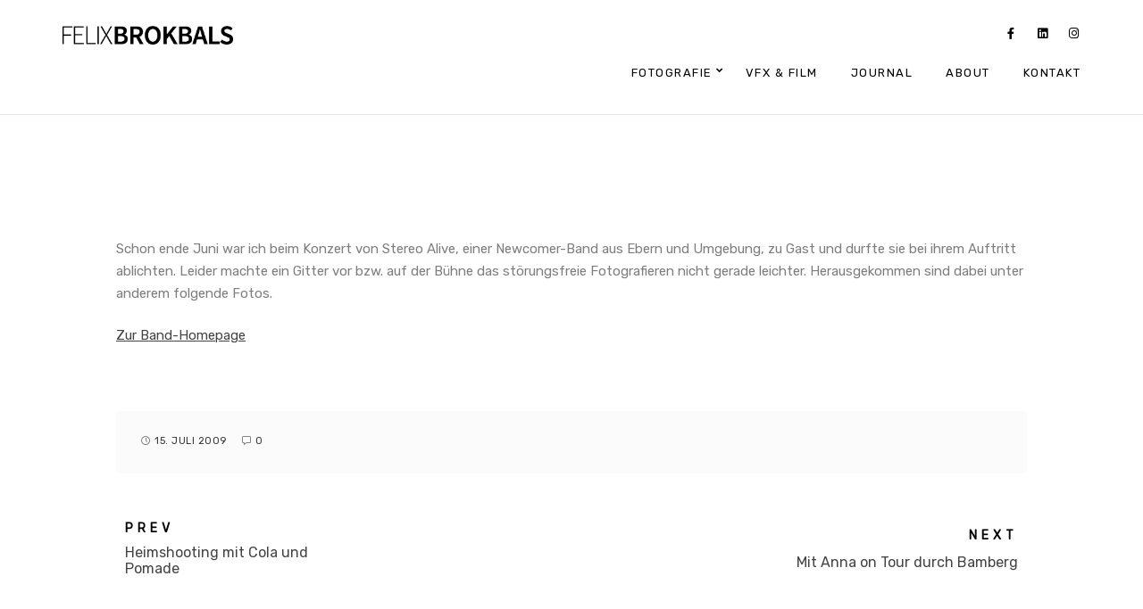

--- FILE ---
content_type: text/css
request_url: https://www.felixbrokbals.de/wp-content/boost-cache/static/ad56f594d4.min.css
body_size: 72366
content:
@charset "UTF-8";
.wp-block-accordion{box-sizing:border-box}.wp-block-accordion-item.is-open>.wp-block-accordion-heading .wp-block-accordion-heading__toggle-icon{transform:rotate(45deg)}@media (prefers-reduced-motion:no-preference){.wp-block-accordion-item{transition:grid-template-rows .3s ease-out}.wp-block-accordion-item>.wp-block-accordion-heading .wp-block-accordion-heading__toggle-icon{transition:transform .2s ease-in-out}}.wp-block-accordion-heading{margin:0}.wp-block-accordion-heading__toggle{align-items:center;background-color:inherit!important;border:none;color:inherit!important;cursor:pointer;display:flex;font-family:inherit;font-size:inherit;font-style:inherit;font-weight:inherit;letter-spacing:inherit;line-height:inherit;overflow:hidden;padding:var(--wp--preset--spacing--20,1em) 0;text-align:inherit;text-decoration:inherit;text-transform:inherit;width:100%;word-spacing:inherit}.wp-block-accordion-heading__toggle:not(:focus-visible){outline:none}.wp-block-accordion-heading__toggle:focus,.wp-block-accordion-heading__toggle:hover{background-color:inherit!important;border:none;box-shadow:none;color:inherit;padding:var(--wp--preset--spacing--20,1em) 0;text-decoration:none}.wp-block-accordion-heading__toggle:focus-visible{outline:auto;outline-offset:0}.wp-block-accordion-heading__toggle:hover .wp-block-accordion-heading__toggle-title{text-decoration:underline}.wp-block-accordion-heading__toggle-title{flex:1}.wp-block-accordion-heading__toggle-icon{align-items:center;display:flex;height:1.2em;justify-content:center;width:1.2em}.wp-block-accordion-panel[aria-hidden=true],.wp-block-accordion-panel[inert]{display:none;margin-block-start:0}.wp-block-archives{box-sizing:border-box}.wp-block-archives-dropdown label{display:block}.wp-block-avatar{line-height:0}.wp-block-avatar,.wp-block-avatar img{box-sizing:border-box}.wp-block-avatar.aligncenter{text-align:center}.wp-block-audio{box-sizing:border-box}.wp-block-audio :where(figcaption){margin-bottom:1em;margin-top:.5em}.wp-block-audio audio{min-width:300px;width:100%}.wp-block-breadcrumbs{box-sizing:border-box}.wp-block-breadcrumbs ol{flex-wrap:wrap;list-style:none}.wp-block-breadcrumbs li,.wp-block-breadcrumbs ol{align-items:center;display:flex;margin:0;padding:0}.wp-block-breadcrumbs li:not(:last-child):after{content:var(--separator,"/");margin:0 .5em;opacity:.7}.wp-block-breadcrumbs span{color:inherit}.wp-block-button__link{align-content:center;box-sizing:border-box;cursor:pointer;display:inline-block;height:100%;text-align:center;word-break:break-word}.wp-block-button__link.aligncenter{text-align:center}.wp-block-button__link.alignright{text-align:right}:where(.wp-block-button__link){border-radius:9999px;box-shadow:none;padding:calc(.667em + 2px) calc(1.333em + 2px);text-decoration:none}.wp-block-button[style*=text-decoration] .wp-block-button__link{text-decoration:inherit}.wp-block-buttons>.wp-block-button.has-custom-width{max-width:none}.wp-block-buttons>.wp-block-button.has-custom-width .wp-block-button__link{width:100%}.wp-block-buttons>.wp-block-button.has-custom-font-size .wp-block-button__link{font-size:inherit}.wp-block-buttons>.wp-block-button.wp-block-button__width-25{width:calc(25% - var(--wp--style--block-gap, .5em)*.75)}.wp-block-buttons>.wp-block-button.wp-block-button__width-50{width:calc(50% - var(--wp--style--block-gap, .5em)*.5)}.wp-block-buttons>.wp-block-button.wp-block-button__width-75{width:calc(75% - var(--wp--style--block-gap, .5em)*.25)}.wp-block-buttons>.wp-block-button.wp-block-button__width-100{flex-basis:100%;width:100%}.wp-block-buttons.is-vertical>.wp-block-button.wp-block-button__width-25{width:25%}.wp-block-buttons.is-vertical>.wp-block-button.wp-block-button__width-50{width:50%}.wp-block-buttons.is-vertical>.wp-block-button.wp-block-button__width-75{width:75%}.wp-block-button.is-style-squared,.wp-block-button__link.wp-block-button.is-style-squared{border-radius:0}.wp-block-button.no-border-radius,.wp-block-button__link.no-border-radius{border-radius:0!important}:root :where(.wp-block-button .wp-block-button__link.is-style-outline),:root :where(.wp-block-button.is-style-outline>.wp-block-button__link){border:2px solid;padding:.667em 1.333em}:root :where(.wp-block-button .wp-block-button__link.is-style-outline:not(.has-text-color)),:root :where(.wp-block-button.is-style-outline>.wp-block-button__link:not(.has-text-color)){color:currentColor}:root :where(.wp-block-button .wp-block-button__link.is-style-outline:not(.has-background)),:root :where(.wp-block-button.is-style-outline>.wp-block-button__link:not(.has-background)){background-color:initial;background-image:none}.wp-block-buttons{box-sizing:border-box}.wp-block-buttons.is-vertical{flex-direction:column}.wp-block-buttons.is-vertical>.wp-block-button:last-child{margin-bottom:0}.wp-block-buttons>.wp-block-button{display:inline-block;margin:0}.wp-block-buttons.is-content-justification-left{justify-content:flex-start}.wp-block-buttons.is-content-justification-left.is-vertical{align-items:flex-start}.wp-block-buttons.is-content-justification-center{justify-content:center}.wp-block-buttons.is-content-justification-center.is-vertical{align-items:center}.wp-block-buttons.is-content-justification-right{justify-content:flex-end}.wp-block-buttons.is-content-justification-right.is-vertical{align-items:flex-end}.wp-block-buttons.is-content-justification-space-between{justify-content:space-between}.wp-block-buttons.aligncenter{text-align:center}.wp-block-buttons:not(.is-content-justification-space-between,.is-content-justification-right,.is-content-justification-left,.is-content-justification-center) .wp-block-button.aligncenter{margin-left:auto;margin-right:auto;width:100%}.wp-block-buttons[style*=text-decoration] .wp-block-button,.wp-block-buttons[style*=text-decoration] .wp-block-button__link{text-decoration:inherit}.wp-block-buttons.has-custom-font-size .wp-block-button__link{font-size:inherit}.wp-block-buttons .wp-block-button__link{width:100%}.wp-block-button.aligncenter,.wp-block-calendar{text-align:center}.wp-block-calendar td,.wp-block-calendar th{border:1px solid;padding:.25em}.wp-block-calendar th{font-weight:400}.wp-block-calendar caption{background-color:inherit}.wp-block-calendar table{border-collapse:collapse;width:100%}.wp-block-calendar table.has-background th{background-color:inherit}.wp-block-calendar table.has-text-color th{color:inherit}.wp-block-calendar :where(table:not(.has-text-color)){color:#40464d}.wp-block-calendar :where(table:not(.has-text-color)) td,.wp-block-calendar :where(table:not(.has-text-color)) th{border-color:#ddd}:where(.wp-block-calendar table:not(.has-background) th){background:#ddd}.wp-block-categories{box-sizing:border-box}.wp-block-categories.alignleft{margin-right:2em}.wp-block-categories.alignright{margin-left:2em}.wp-block-categories.wp-block-categories-dropdown.aligncenter{text-align:center}.wp-block-categories .wp-block-categories__label{display:block;width:100%}.wp-block-code{box-sizing:border-box}.wp-block-code code{
  /*!rtl:begin:ignore*/direction:ltr;display:block;font-family:inherit;overflow-wrap:break-word;text-align:initial;white-space:pre-wrap
  /*!rtl:end:ignore*/}.wp-block-columns{box-sizing:border-box;display:flex;flex-wrap:wrap!important}@media (min-width:782px){.wp-block-columns{flex-wrap:nowrap!important}}.wp-block-columns{align-items:normal!important}.wp-block-columns.are-vertically-aligned-top{align-items:flex-start}.wp-block-columns.are-vertically-aligned-center{align-items:center}.wp-block-columns.are-vertically-aligned-bottom{align-items:flex-end}@media (max-width:781px){.wp-block-columns:not(.is-not-stacked-on-mobile)>.wp-block-column{flex-basis:100%!important}}@media (min-width:782px){.wp-block-columns:not(.is-not-stacked-on-mobile)>.wp-block-column{flex-basis:0;flex-grow:1}.wp-block-columns:not(.is-not-stacked-on-mobile)>.wp-block-column[style*=flex-basis]{flex-grow:0}}.wp-block-columns.is-not-stacked-on-mobile{flex-wrap:nowrap!important}.wp-block-columns.is-not-stacked-on-mobile>.wp-block-column{flex-basis:0;flex-grow:1}.wp-block-columns.is-not-stacked-on-mobile>.wp-block-column[style*=flex-basis]{flex-grow:0}:where(.wp-block-columns){margin-bottom:1.75em}:where(.wp-block-columns.has-background){padding:1.25em 2.375em}.wp-block-column{flex-grow:1;min-width:0;overflow-wrap:break-word;word-break:break-word}.wp-block-column.is-vertically-aligned-top{align-self:flex-start}.wp-block-column.is-vertically-aligned-center{align-self:center}.wp-block-column.is-vertically-aligned-bottom{align-self:flex-end}.wp-block-column.is-vertically-aligned-stretch{align-self:stretch}.wp-block-column.is-vertically-aligned-bottom,.wp-block-column.is-vertically-aligned-center,.wp-block-column.is-vertically-aligned-top{width:100%}.wp-block-post-comments{box-sizing:border-box}.wp-block-post-comments .alignleft{float:left}.wp-block-post-comments .alignright{float:right}.wp-block-post-comments .navigation:after{clear:both;content:"";display:table}.wp-block-post-comments .commentlist{clear:both;list-style:none;margin:0;padding:0}.wp-block-post-comments .commentlist .comment{min-height:2.25em;padding-left:3.25em}.wp-block-post-comments .commentlist .comment p{font-size:1em;line-height:1.8;margin:1em 0}.wp-block-post-comments .commentlist .children{list-style:none;margin:0;padding:0}.wp-block-post-comments .comment-author{line-height:1.5}.wp-block-post-comments .comment-author .avatar{border-radius:1.5em;display:block;float:left;height:2.5em;margin-right:.75em;margin-top:.5em;width:2.5em}.wp-block-post-comments .comment-author cite{font-style:normal}.wp-block-post-comments .comment-meta{font-size:.875em;line-height:1.5}.wp-block-post-comments .comment-meta b{font-weight:400}.wp-block-post-comments .comment-meta .comment-awaiting-moderation{display:block;margin-bottom:1em;margin-top:1em}.wp-block-post-comments .comment-body .commentmetadata{font-size:.875em}.wp-block-post-comments .comment-form-author label,.wp-block-post-comments .comment-form-comment label,.wp-block-post-comments .comment-form-email label,.wp-block-post-comments .comment-form-url label{display:block;margin-bottom:.25em}.wp-block-post-comments .comment-form input:not([type=submit]):not([type=checkbox]),.wp-block-post-comments .comment-form textarea{box-sizing:border-box;display:block;width:100%}.wp-block-post-comments .comment-form-cookies-consent{display:flex;gap:.25em}.wp-block-post-comments .comment-form-cookies-consent #wp-comment-cookies-consent{margin-top:.35em}.wp-block-post-comments .comment-reply-title{margin-bottom:0}.wp-block-post-comments .comment-reply-title :where(small){font-size:var(--wp--preset--font-size--medium,smaller);margin-left:.5em}.wp-block-post-comments .reply{font-size:.875em;margin-bottom:1.4em}.wp-block-post-comments input:not([type=submit]),.wp-block-post-comments textarea{border:1px solid #949494;font-family:inherit;font-size:1em}.wp-block-post-comments input:not([type=submit]):not([type=checkbox]),.wp-block-post-comments textarea{padding:calc(.667em + 2px)}:where(.wp-block-post-comments input[type=submit]){border:none}.wp-block-comments{box-sizing:border-box}.wp-block-comments-pagination>.wp-block-comments-pagination-next,.wp-block-comments-pagination>.wp-block-comments-pagination-numbers,.wp-block-comments-pagination>.wp-block-comments-pagination-previous{font-size:inherit}.wp-block-comments-pagination .wp-block-comments-pagination-previous-arrow{display:inline-block;margin-right:1ch}.wp-block-comments-pagination .wp-block-comments-pagination-previous-arrow:not(.is-arrow-chevron){transform:scaleX(1)}.wp-block-comments-pagination .wp-block-comments-pagination-next-arrow{display:inline-block;margin-left:1ch}.wp-block-comments-pagination .wp-block-comments-pagination-next-arrow:not(.is-arrow-chevron){transform:scaleX(1)}.wp-block-comments-pagination.aligncenter{justify-content:center}.wp-block-comment-template{box-sizing:border-box;list-style:none;margin-bottom:0;max-width:100%;padding:0}.wp-block-comment-template li{clear:both}.wp-block-comment-template ol{list-style:none;margin-bottom:0;max-width:100%;padding-left:2rem}.wp-block-comment-template.alignleft{float:left}.wp-block-comment-template.aligncenter{margin-left:auto;margin-right:auto;width:fit-content}.wp-block-comment-template.alignright{float:right}.wp-block-comment-date{box-sizing:border-box}.comment-awaiting-moderation{display:block;font-size:.875em;line-height:1.5}.wp-block-comment-author-name,.wp-block-comment-content,.wp-block-comment-edit-link,.wp-block-comment-reply-link{box-sizing:border-box}.wp-block-cover,.wp-block-cover-image{align-items:center;background-position:50%;box-sizing:border-box;display:flex;justify-content:center;min-height:430px;overflow:hidden;overflow:clip;padding:1em;position:relative}.wp-block-cover .has-background-dim:not([class*=-background-color]),.wp-block-cover-image .has-background-dim:not([class*=-background-color]),.wp-block-cover-image.has-background-dim:not([class*=-background-color]),.wp-block-cover.has-background-dim:not([class*=-background-color]){background-color:#000}.wp-block-cover .has-background-dim.has-background-gradient,.wp-block-cover-image .has-background-dim.has-background-gradient{background-color:initial}.wp-block-cover-image.has-background-dim:before,.wp-block-cover.has-background-dim:before{background-color:inherit;content:""}.wp-block-cover .wp-block-cover__background,.wp-block-cover .wp-block-cover__gradient-background,.wp-block-cover-image .wp-block-cover__background,.wp-block-cover-image .wp-block-cover__gradient-background,.wp-block-cover-image.has-background-dim:not(.has-background-gradient):before,.wp-block-cover.has-background-dim:not(.has-background-gradient):before{bottom:0;left:0;opacity:.5;position:absolute;right:0;top:0}.wp-block-cover-image.has-background-dim.has-background-dim-10 .wp-block-cover__background,.wp-block-cover-image.has-background-dim.has-background-dim-10 .wp-block-cover__gradient-background,.wp-block-cover-image.has-background-dim.has-background-dim-10:not(.has-background-gradient):before,.wp-block-cover.has-background-dim.has-background-dim-10 .wp-block-cover__background,.wp-block-cover.has-background-dim.has-background-dim-10 .wp-block-cover__gradient-background,.wp-block-cover.has-background-dim.has-background-dim-10:not(.has-background-gradient):before{opacity:.1}.wp-block-cover-image.has-background-dim.has-background-dim-20 .wp-block-cover__background,.wp-block-cover-image.has-background-dim.has-background-dim-20 .wp-block-cover__gradient-background,.wp-block-cover-image.has-background-dim.has-background-dim-20:not(.has-background-gradient):before,.wp-block-cover.has-background-dim.has-background-dim-20 .wp-block-cover__background,.wp-block-cover.has-background-dim.has-background-dim-20 .wp-block-cover__gradient-background,.wp-block-cover.has-background-dim.has-background-dim-20:not(.has-background-gradient):before{opacity:.2}.wp-block-cover-image.has-background-dim.has-background-dim-30 .wp-block-cover__background,.wp-block-cover-image.has-background-dim.has-background-dim-30 .wp-block-cover__gradient-background,.wp-block-cover-image.has-background-dim.has-background-dim-30:not(.has-background-gradient):before,.wp-block-cover.has-background-dim.has-background-dim-30 .wp-block-cover__background,.wp-block-cover.has-background-dim.has-background-dim-30 .wp-block-cover__gradient-background,.wp-block-cover.has-background-dim.has-background-dim-30:not(.has-background-gradient):before{opacity:.3}.wp-block-cover-image.has-background-dim.has-background-dim-40 .wp-block-cover__background,.wp-block-cover-image.has-background-dim.has-background-dim-40 .wp-block-cover__gradient-background,.wp-block-cover-image.has-background-dim.has-background-dim-40:not(.has-background-gradient):before,.wp-block-cover.has-background-dim.has-background-dim-40 .wp-block-cover__background,.wp-block-cover.has-background-dim.has-background-dim-40 .wp-block-cover__gradient-background,.wp-block-cover.has-background-dim.has-background-dim-40:not(.has-background-gradient):before{opacity:.4}.wp-block-cover-image.has-background-dim.has-background-dim-50 .wp-block-cover__background,.wp-block-cover-image.has-background-dim.has-background-dim-50 .wp-block-cover__gradient-background,.wp-block-cover-image.has-background-dim.has-background-dim-50:not(.has-background-gradient):before,.wp-block-cover.has-background-dim.has-background-dim-50 .wp-block-cover__background,.wp-block-cover.has-background-dim.has-background-dim-50 .wp-block-cover__gradient-background,.wp-block-cover.has-background-dim.has-background-dim-50:not(.has-background-gradient):before{opacity:.5}.wp-block-cover-image.has-background-dim.has-background-dim-60 .wp-block-cover__background,.wp-block-cover-image.has-background-dim.has-background-dim-60 .wp-block-cover__gradient-background,.wp-block-cover-image.has-background-dim.has-background-dim-60:not(.has-background-gradient):before,.wp-block-cover.has-background-dim.has-background-dim-60 .wp-block-cover__background,.wp-block-cover.has-background-dim.has-background-dim-60 .wp-block-cover__gradient-background,.wp-block-cover.has-background-dim.has-background-dim-60:not(.has-background-gradient):before{opacity:.6}.wp-block-cover-image.has-background-dim.has-background-dim-70 .wp-block-cover__background,.wp-block-cover-image.has-background-dim.has-background-dim-70 .wp-block-cover__gradient-background,.wp-block-cover-image.has-background-dim.has-background-dim-70:not(.has-background-gradient):before,.wp-block-cover.has-background-dim.has-background-dim-70 .wp-block-cover__background,.wp-block-cover.has-background-dim.has-background-dim-70 .wp-block-cover__gradient-background,.wp-block-cover.has-background-dim.has-background-dim-70:not(.has-background-gradient):before{opacity:.7}.wp-block-cover-image.has-background-dim.has-background-dim-80 .wp-block-cover__background,.wp-block-cover-image.has-background-dim.has-background-dim-80 .wp-block-cover__gradient-background,.wp-block-cover-image.has-background-dim.has-background-dim-80:not(.has-background-gradient):before,.wp-block-cover.has-background-dim.has-background-dim-80 .wp-block-cover__background,.wp-block-cover.has-background-dim.has-background-dim-80 .wp-block-cover__gradient-background,.wp-block-cover.has-background-dim.has-background-dim-80:not(.has-background-gradient):before{opacity:.8}.wp-block-cover-image.has-background-dim.has-background-dim-90 .wp-block-cover__background,.wp-block-cover-image.has-background-dim.has-background-dim-90 .wp-block-cover__gradient-background,.wp-block-cover-image.has-background-dim.has-background-dim-90:not(.has-background-gradient):before,.wp-block-cover.has-background-dim.has-background-dim-90 .wp-block-cover__background,.wp-block-cover.has-background-dim.has-background-dim-90 .wp-block-cover__gradient-background,.wp-block-cover.has-background-dim.has-background-dim-90:not(.has-background-gradient):before{opacity:.9}.wp-block-cover-image.has-background-dim.has-background-dim-100 .wp-block-cover__background,.wp-block-cover-image.has-background-dim.has-background-dim-100 .wp-block-cover__gradient-background,.wp-block-cover-image.has-background-dim.has-background-dim-100:not(.has-background-gradient):before,.wp-block-cover.has-background-dim.has-background-dim-100 .wp-block-cover__background,.wp-block-cover.has-background-dim.has-background-dim-100 .wp-block-cover__gradient-background,.wp-block-cover.has-background-dim.has-background-dim-100:not(.has-background-gradient):before{opacity:1}.wp-block-cover .wp-block-cover__background.has-background-dim.has-background-dim-0,.wp-block-cover .wp-block-cover__gradient-background.has-background-dim.has-background-dim-0,.wp-block-cover-image .wp-block-cover__background.has-background-dim.has-background-dim-0,.wp-block-cover-image .wp-block-cover__gradient-background.has-background-dim.has-background-dim-0{opacity:0}.wp-block-cover .wp-block-cover__background.has-background-dim.has-background-dim-10,.wp-block-cover .wp-block-cover__gradient-background.has-background-dim.has-background-dim-10,.wp-block-cover-image .wp-block-cover__background.has-background-dim.has-background-dim-10,.wp-block-cover-image .wp-block-cover__gradient-background.has-background-dim.has-background-dim-10{opacity:.1}.wp-block-cover .wp-block-cover__background.has-background-dim.has-background-dim-20,.wp-block-cover .wp-block-cover__gradient-background.has-background-dim.has-background-dim-20,.wp-block-cover-image .wp-block-cover__background.has-background-dim.has-background-dim-20,.wp-block-cover-image .wp-block-cover__gradient-background.has-background-dim.has-background-dim-20{opacity:.2}.wp-block-cover .wp-block-cover__background.has-background-dim.has-background-dim-30,.wp-block-cover .wp-block-cover__gradient-background.has-background-dim.has-background-dim-30,.wp-block-cover-image .wp-block-cover__background.has-background-dim.has-background-dim-30,.wp-block-cover-image .wp-block-cover__gradient-background.has-background-dim.has-background-dim-30{opacity:.3}.wp-block-cover .wp-block-cover__background.has-background-dim.has-background-dim-40,.wp-block-cover .wp-block-cover__gradient-background.has-background-dim.has-background-dim-40,.wp-block-cover-image .wp-block-cover__background.has-background-dim.has-background-dim-40,.wp-block-cover-image .wp-block-cover__gradient-background.has-background-dim.has-background-dim-40{opacity:.4}.wp-block-cover .wp-block-cover__background.has-background-dim.has-background-dim-50,.wp-block-cover .wp-block-cover__gradient-background.has-background-dim.has-background-dim-50,.wp-block-cover-image .wp-block-cover__background.has-background-dim.has-background-dim-50,.wp-block-cover-image .wp-block-cover__gradient-background.has-background-dim.has-background-dim-50{opacity:.5}.wp-block-cover .wp-block-cover__background.has-background-dim.has-background-dim-60,.wp-block-cover .wp-block-cover__gradient-background.has-background-dim.has-background-dim-60,.wp-block-cover-image .wp-block-cover__background.has-background-dim.has-background-dim-60,.wp-block-cover-image .wp-block-cover__gradient-background.has-background-dim.has-background-dim-60{opacity:.6}.wp-block-cover .wp-block-cover__background.has-background-dim.has-background-dim-70,.wp-block-cover .wp-block-cover__gradient-background.has-background-dim.has-background-dim-70,.wp-block-cover-image .wp-block-cover__background.has-background-dim.has-background-dim-70,.wp-block-cover-image .wp-block-cover__gradient-background.has-background-dim.has-background-dim-70{opacity:.7}.wp-block-cover .wp-block-cover__background.has-background-dim.has-background-dim-80,.wp-block-cover .wp-block-cover__gradient-background.has-background-dim.has-background-dim-80,.wp-block-cover-image .wp-block-cover__background.has-background-dim.has-background-dim-80,.wp-block-cover-image .wp-block-cover__gradient-background.has-background-dim.has-background-dim-80{opacity:.8}.wp-block-cover .wp-block-cover__background.has-background-dim.has-background-dim-90,.wp-block-cover .wp-block-cover__gradient-background.has-background-dim.has-background-dim-90,.wp-block-cover-image .wp-block-cover__background.has-background-dim.has-background-dim-90,.wp-block-cover-image .wp-block-cover__gradient-background.has-background-dim.has-background-dim-90{opacity:.9}.wp-block-cover .wp-block-cover__background.has-background-dim.has-background-dim-100,.wp-block-cover .wp-block-cover__gradient-background.has-background-dim.has-background-dim-100,.wp-block-cover-image .wp-block-cover__background.has-background-dim.has-background-dim-100,.wp-block-cover-image .wp-block-cover__gradient-background.has-background-dim.has-background-dim-100{opacity:1}.wp-block-cover-image.alignleft,.wp-block-cover-image.alignright,.wp-block-cover.alignleft,.wp-block-cover.alignright{max-width:420px;width:100%}.wp-block-cover-image.aligncenter,.wp-block-cover-image.alignleft,.wp-block-cover-image.alignright,.wp-block-cover.aligncenter,.wp-block-cover.alignleft,.wp-block-cover.alignright{display:flex}.wp-block-cover .wp-block-cover__inner-container,.wp-block-cover-image .wp-block-cover__inner-container{color:inherit;position:relative;width:100%}.wp-block-cover-image.is-position-top-left,.wp-block-cover.is-position-top-left{align-items:flex-start;justify-content:flex-start}.wp-block-cover-image.is-position-top-center,.wp-block-cover.is-position-top-center{align-items:flex-start;justify-content:center}.wp-block-cover-image.is-position-top-right,.wp-block-cover.is-position-top-right{align-items:flex-start;justify-content:flex-end}.wp-block-cover-image.is-position-center-left,.wp-block-cover.is-position-center-left{align-items:center;justify-content:flex-start}.wp-block-cover-image.is-position-center-center,.wp-block-cover.is-position-center-center{align-items:center;justify-content:center}.wp-block-cover-image.is-position-center-right,.wp-block-cover.is-position-center-right{align-items:center;justify-content:flex-end}.wp-block-cover-image.is-position-bottom-left,.wp-block-cover.is-position-bottom-left{align-items:flex-end;justify-content:flex-start}.wp-block-cover-image.is-position-bottom-center,.wp-block-cover.is-position-bottom-center{align-items:flex-end;justify-content:center}.wp-block-cover-image.is-position-bottom-right,.wp-block-cover.is-position-bottom-right{align-items:flex-end;justify-content:flex-end}.wp-block-cover-image.has-custom-content-position.has-custom-content-position .wp-block-cover__inner-container,.wp-block-cover.has-custom-content-position.has-custom-content-position .wp-block-cover__inner-container{margin:0}.wp-block-cover-image.has-custom-content-position.has-custom-content-position.is-position-bottom-left .wp-block-cover__inner-container,.wp-block-cover-image.has-custom-content-position.has-custom-content-position.is-position-bottom-right .wp-block-cover__inner-container,.wp-block-cover-image.has-custom-content-position.has-custom-content-position.is-position-center-left .wp-block-cover__inner-container,.wp-block-cover-image.has-custom-content-position.has-custom-content-position.is-position-center-right .wp-block-cover__inner-container,.wp-block-cover-image.has-custom-content-position.has-custom-content-position.is-position-top-left .wp-block-cover__inner-container,.wp-block-cover-image.has-custom-content-position.has-custom-content-position.is-position-top-right .wp-block-cover__inner-container,.wp-block-cover.has-custom-content-position.has-custom-content-position.is-position-bottom-left .wp-block-cover__inner-container,.wp-block-cover.has-custom-content-position.has-custom-content-position.is-position-bottom-right .wp-block-cover__inner-container,.wp-block-cover.has-custom-content-position.has-custom-content-position.is-position-center-left .wp-block-cover__inner-container,.wp-block-cover.has-custom-content-position.has-custom-content-position.is-position-center-right .wp-block-cover__inner-container,.wp-block-cover.has-custom-content-position.has-custom-content-position.is-position-top-left .wp-block-cover__inner-container,.wp-block-cover.has-custom-content-position.has-custom-content-position.is-position-top-right .wp-block-cover__inner-container{margin:0;width:auto}.wp-block-cover .wp-block-cover__image-background,.wp-block-cover video.wp-block-cover__video-background,.wp-block-cover-image .wp-block-cover__image-background,.wp-block-cover-image video.wp-block-cover__video-background{border:none;bottom:0;box-shadow:none;height:100%;left:0;margin:0;max-height:none;max-width:none;object-fit:cover;outline:none;padding:0;position:absolute;right:0;top:0;width:100%}.wp-block-cover-image.has-parallax,.wp-block-cover.has-parallax,.wp-block-cover__image-background.has-parallax,video.wp-block-cover__video-background.has-parallax{background-attachment:fixed;background-repeat:no-repeat;background-size:cover}@supports (-webkit-touch-callout:inherit){.wp-block-cover-image.has-parallax,.wp-block-cover.has-parallax,.wp-block-cover__image-background.has-parallax,video.wp-block-cover__video-background.has-parallax{background-attachment:scroll}}@media (prefers-reduced-motion:reduce){.wp-block-cover-image.has-parallax,.wp-block-cover.has-parallax,.wp-block-cover__image-background.has-parallax,video.wp-block-cover__video-background.has-parallax{background-attachment:scroll}}.wp-block-cover-image.is-repeated,.wp-block-cover.is-repeated,.wp-block-cover__image-background.is-repeated,video.wp-block-cover__video-background.is-repeated{background-repeat:repeat;background-size:auto}.wp-block-cover-image-text,.wp-block-cover-image-text a,.wp-block-cover-image-text a:active,.wp-block-cover-image-text a:focus,.wp-block-cover-image-text a:hover,.wp-block-cover-text,.wp-block-cover-text a,.wp-block-cover-text a:active,.wp-block-cover-text a:focus,.wp-block-cover-text a:hover,section.wp-block-cover-image h2,section.wp-block-cover-image h2 a,section.wp-block-cover-image h2 a:active,section.wp-block-cover-image h2 a:focus,section.wp-block-cover-image h2 a:hover{color:#fff}.wp-block-cover-image .wp-block-cover.has-left-content{justify-content:flex-start}.wp-block-cover-image .wp-block-cover.has-right-content{justify-content:flex-end}.wp-block-cover-image.has-left-content .wp-block-cover-image-text,.wp-block-cover.has-left-content .wp-block-cover-text,section.wp-block-cover-image.has-left-content>h2{margin-left:0;text-align:left}.wp-block-cover-image.has-right-content .wp-block-cover-image-text,.wp-block-cover.has-right-content .wp-block-cover-text,section.wp-block-cover-image.has-right-content>h2{margin-right:0;text-align:right}.wp-block-cover .wp-block-cover-text,.wp-block-cover-image .wp-block-cover-image-text,section.wp-block-cover-image>h2{font-size:2em;line-height:1.25;margin-bottom:0;max-width:840px;padding:.44em;text-align:center;z-index:1}:where(.wp-block-cover-image:not(.has-text-color)),:where(.wp-block-cover:not(.has-text-color)){color:#fff}:where(.wp-block-cover-image.is-light:not(.has-text-color)),:where(.wp-block-cover.is-light:not(.has-text-color)){color:#000}:root :where(.wp-block-cover h1:not(.has-text-color)),:root :where(.wp-block-cover h2:not(.has-text-color)),:root :where(.wp-block-cover h3:not(.has-text-color)),:root :where(.wp-block-cover h4:not(.has-text-color)),:root :where(.wp-block-cover h5:not(.has-text-color)),:root :where(.wp-block-cover h6:not(.has-text-color)),:root :where(.wp-block-cover p:not(.has-text-color)){color:inherit}body:not(.editor-styles-wrapper) .wp-block-cover:not(.wp-block-cover:has(.wp-block-cover__background+.wp-block-cover__inner-container)) .wp-block-cover__image-background,body:not(.editor-styles-wrapper) .wp-block-cover:not(.wp-block-cover:has(.wp-block-cover__background+.wp-block-cover__inner-container)) .wp-block-cover__video-background{z-index:0}body:not(.editor-styles-wrapper) .wp-block-cover:not(.wp-block-cover:has(.wp-block-cover__background+.wp-block-cover__inner-container)) .wp-block-cover__background,body:not(.editor-styles-wrapper) .wp-block-cover:not(.wp-block-cover:has(.wp-block-cover__background+.wp-block-cover__inner-container)) .wp-block-cover__gradient-background,body:not(.editor-styles-wrapper) .wp-block-cover:not(.wp-block-cover:has(.wp-block-cover__background+.wp-block-cover__inner-container)) .wp-block-cover__inner-container,body:not(.editor-styles-wrapper) .wp-block-cover:not(.wp-block-cover:has(.wp-block-cover__background+.wp-block-cover__inner-container)).has-background-dim:not(.has-background-gradient):before{z-index:1}.has-modal-open body:not(.editor-styles-wrapper) .wp-block-cover:not(.wp-block-cover:has(.wp-block-cover__background+.wp-block-cover__inner-container)) .wp-block-cover__inner-container{z-index:auto}.wp-block-details{box-sizing:border-box}.wp-block-details summary{cursor:pointer}.wp-block-embed.alignleft,.wp-block-embed.alignright,.wp-block[data-align=left]>[data-type="core/embed"],.wp-block[data-align=right]>[data-type="core/embed"]{max-width:360px;width:100%}.wp-block-embed.alignleft .wp-block-embed__wrapper,.wp-block-embed.alignright .wp-block-embed__wrapper,.wp-block[data-align=left]>[data-type="core/embed"] .wp-block-embed__wrapper,.wp-block[data-align=right]>[data-type="core/embed"] .wp-block-embed__wrapper{min-width:280px}.wp-block-cover .wp-block-embed{min-height:240px;min-width:320px}.wp-block-embed{overflow-wrap:break-word}.wp-block-embed :where(figcaption){margin-bottom:1em;margin-top:.5em}.wp-block-embed iframe{max-width:100%}.wp-block-embed__wrapper{position:relative}.wp-embed-responsive .wp-has-aspect-ratio .wp-block-embed__wrapper:before{content:"";display:block;padding-top:50%}.wp-embed-responsive .wp-has-aspect-ratio iframe{bottom:0;height:100%;left:0;position:absolute;right:0;top:0;width:100%}.wp-embed-responsive .wp-embed-aspect-21-9 .wp-block-embed__wrapper:before{padding-top:42.85%}.wp-embed-responsive .wp-embed-aspect-18-9 .wp-block-embed__wrapper:before{padding-top:50%}.wp-embed-responsive .wp-embed-aspect-16-9 .wp-block-embed__wrapper:before{padding-top:56.25%}.wp-embed-responsive .wp-embed-aspect-4-3 .wp-block-embed__wrapper:before{padding-top:75%}.wp-embed-responsive .wp-embed-aspect-1-1 .wp-block-embed__wrapper:before{padding-top:100%}.wp-embed-responsive .wp-embed-aspect-9-16 .wp-block-embed__wrapper:before{padding-top:177.77%}.wp-embed-responsive .wp-embed-aspect-1-2 .wp-block-embed__wrapper:before{padding-top:200%}.wp-block-file{box-sizing:border-box}.wp-block-file:not(.wp-element-button){font-size:.8em}.wp-block-file.aligncenter{text-align:center}.wp-block-file.alignright{text-align:right}.wp-block-file *+.wp-block-file__button{margin-left:.75em}:where(.wp-block-file){margin-bottom:1.5em}.wp-block-file__embed{margin-bottom:1em}:where(.wp-block-file__button){border-radius:2em;display:inline-block;padding:.5em 1em}:where(.wp-block-file__button):where(a):active,:where(.wp-block-file__button):where(a):focus,:where(.wp-block-file__button):where(a):hover,:where(.wp-block-file__button):where(a):visited{box-shadow:none;color:#fff;opacity:.85;text-decoration:none}.wp-block-form-input__label{display:flex;flex-direction:column;gap:.25em;margin-bottom:.5em;width:100%}.wp-block-form-input__label.is-label-inline{align-items:center;flex-direction:row;gap:.5em}.wp-block-form-input__label.is-label-inline .wp-block-form-input__label-content{margin-bottom:.5em}.wp-block-form-input__label:has(input[type=checkbox]){flex-direction:row;width:fit-content}.wp-block-form-input__label:has(input[type=checkbox]) .wp-block-form-input__label-content{margin:0}.wp-block-form-input__label:has(.wp-block-form-input__label-content+input[type=checkbox]){flex-direction:row-reverse}.wp-block-form-input__label-content{width:fit-content}:where(.wp-block-form-input__input){font-size:1em;margin-bottom:.5em;padding:0 .5em}:where(.wp-block-form-input__input)[type=date],:where(.wp-block-form-input__input)[type=datetime-local],:where(.wp-block-form-input__input)[type=datetime],:where(.wp-block-form-input__input)[type=email],:where(.wp-block-form-input__input)[type=month],:where(.wp-block-form-input__input)[type=number],:where(.wp-block-form-input__input)[type=password],:where(.wp-block-form-input__input)[type=search],:where(.wp-block-form-input__input)[type=tel],:where(.wp-block-form-input__input)[type=text],:where(.wp-block-form-input__input)[type=time],:where(.wp-block-form-input__input)[type=url],:where(.wp-block-form-input__input)[type=week]{border-style:solid;border-width:1px;line-height:2;min-height:2em}textarea.wp-block-form-input__input{min-height:10em}.blocks-gallery-grid:not(.has-nested-images),.wp-block-gallery:not(.has-nested-images){display:flex;flex-wrap:wrap;list-style-type:none;margin:0;padding:0}.blocks-gallery-grid:not(.has-nested-images) .blocks-gallery-image,.blocks-gallery-grid:not(.has-nested-images) .blocks-gallery-item,.wp-block-gallery:not(.has-nested-images) .blocks-gallery-image,.wp-block-gallery:not(.has-nested-images) .blocks-gallery-item{display:flex;flex-direction:column;flex-grow:1;justify-content:center;margin:0 1em 1em 0;position:relative;width:calc(50% - 1em)}.blocks-gallery-grid:not(.has-nested-images) .blocks-gallery-image:nth-of-type(2n),.blocks-gallery-grid:not(.has-nested-images) .blocks-gallery-item:nth-of-type(2n),.wp-block-gallery:not(.has-nested-images) .blocks-gallery-image:nth-of-type(2n),.wp-block-gallery:not(.has-nested-images) .blocks-gallery-item:nth-of-type(2n){margin-right:0}.blocks-gallery-grid:not(.has-nested-images) .blocks-gallery-image figure,.blocks-gallery-grid:not(.has-nested-images) .blocks-gallery-item figure,.wp-block-gallery:not(.has-nested-images) .blocks-gallery-image figure,.wp-block-gallery:not(.has-nested-images) .blocks-gallery-item figure{align-items:flex-end;display:flex;height:100%;justify-content:flex-start;margin:0}.blocks-gallery-grid:not(.has-nested-images) .blocks-gallery-image img,.blocks-gallery-grid:not(.has-nested-images) .blocks-gallery-item img,.wp-block-gallery:not(.has-nested-images) .blocks-gallery-image img,.wp-block-gallery:not(.has-nested-images) .blocks-gallery-item img{display:block;height:auto;max-width:100%;width:auto}.blocks-gallery-grid:not(.has-nested-images) .blocks-gallery-image figcaption,.blocks-gallery-grid:not(.has-nested-images) .blocks-gallery-item figcaption,.wp-block-gallery:not(.has-nested-images) .blocks-gallery-image figcaption,.wp-block-gallery:not(.has-nested-images) .blocks-gallery-item figcaption{background:linear-gradient(0deg,#000000b3,#0000004d 70%,#0000);bottom:0;box-sizing:border-box;color:#fff;font-size:.8em;margin:0;max-height:100%;overflow:auto;padding:3em .77em .7em;position:absolute;text-align:center;width:100%;z-index:2}.blocks-gallery-grid:not(.has-nested-images) .blocks-gallery-image figcaption img,.blocks-gallery-grid:not(.has-nested-images) .blocks-gallery-item figcaption img,.wp-block-gallery:not(.has-nested-images) .blocks-gallery-image figcaption img,.wp-block-gallery:not(.has-nested-images) .blocks-gallery-item figcaption img{display:inline}.blocks-gallery-grid:not(.has-nested-images) figcaption,.wp-block-gallery:not(.has-nested-images) figcaption{flex-grow:1}.blocks-gallery-grid:not(.has-nested-images).is-cropped .blocks-gallery-image a,.blocks-gallery-grid:not(.has-nested-images).is-cropped .blocks-gallery-image img,.blocks-gallery-grid:not(.has-nested-images).is-cropped .blocks-gallery-item a,.blocks-gallery-grid:not(.has-nested-images).is-cropped .blocks-gallery-item img,.wp-block-gallery:not(.has-nested-images).is-cropped .blocks-gallery-image a,.wp-block-gallery:not(.has-nested-images).is-cropped .blocks-gallery-image img,.wp-block-gallery:not(.has-nested-images).is-cropped .blocks-gallery-item a,.wp-block-gallery:not(.has-nested-images).is-cropped .blocks-gallery-item img{flex:1;height:100%;object-fit:cover;width:100%}.blocks-gallery-grid:not(.has-nested-images).columns-1 .blocks-gallery-image,.blocks-gallery-grid:not(.has-nested-images).columns-1 .blocks-gallery-item,.wp-block-gallery:not(.has-nested-images).columns-1 .blocks-gallery-image,.wp-block-gallery:not(.has-nested-images).columns-1 .blocks-gallery-item{margin-right:0;width:100%}@media (min-width:600px){.blocks-gallery-grid:not(.has-nested-images).columns-3 .blocks-gallery-image,.blocks-gallery-grid:not(.has-nested-images).columns-3 .blocks-gallery-item,.wp-block-gallery:not(.has-nested-images).columns-3 .blocks-gallery-image,.wp-block-gallery:not(.has-nested-images).columns-3 .blocks-gallery-item{margin-right:1em;width:calc(33.33333% - .66667em)}.blocks-gallery-grid:not(.has-nested-images).columns-4 .blocks-gallery-image,.blocks-gallery-grid:not(.has-nested-images).columns-4 .blocks-gallery-item,.wp-block-gallery:not(.has-nested-images).columns-4 .blocks-gallery-image,.wp-block-gallery:not(.has-nested-images).columns-4 .blocks-gallery-item{margin-right:1em;width:calc(25% - .75em)}.blocks-gallery-grid:not(.has-nested-images).columns-5 .blocks-gallery-image,.blocks-gallery-grid:not(.has-nested-images).columns-5 .blocks-gallery-item,.wp-block-gallery:not(.has-nested-images).columns-5 .blocks-gallery-image,.wp-block-gallery:not(.has-nested-images).columns-5 .blocks-gallery-item{margin-right:1em;width:calc(20% - .8em)}.blocks-gallery-grid:not(.has-nested-images).columns-6 .blocks-gallery-image,.blocks-gallery-grid:not(.has-nested-images).columns-6 .blocks-gallery-item,.wp-block-gallery:not(.has-nested-images).columns-6 .blocks-gallery-image,.wp-block-gallery:not(.has-nested-images).columns-6 .blocks-gallery-item{margin-right:1em;width:calc(16.66667% - .83333em)}.blocks-gallery-grid:not(.has-nested-images).columns-7 .blocks-gallery-image,.blocks-gallery-grid:not(.has-nested-images).columns-7 .blocks-gallery-item,.wp-block-gallery:not(.has-nested-images).columns-7 .blocks-gallery-image,.wp-block-gallery:not(.has-nested-images).columns-7 .blocks-gallery-item{margin-right:1em;width:calc(14.28571% - .85714em)}.blocks-gallery-grid:not(.has-nested-images).columns-8 .blocks-gallery-image,.blocks-gallery-grid:not(.has-nested-images).columns-8 .blocks-gallery-item,.wp-block-gallery:not(.has-nested-images).columns-8 .blocks-gallery-image,.wp-block-gallery:not(.has-nested-images).columns-8 .blocks-gallery-item{margin-right:1em;width:calc(12.5% - .875em)}.blocks-gallery-grid:not(.has-nested-images).columns-1 .blocks-gallery-image:nth-of-type(1n),.blocks-gallery-grid:not(.has-nested-images).columns-1 .blocks-gallery-item:nth-of-type(1n),.blocks-gallery-grid:not(.has-nested-images).columns-2 .blocks-gallery-image:nth-of-type(2n),.blocks-gallery-grid:not(.has-nested-images).columns-2 .blocks-gallery-item:nth-of-type(2n),.blocks-gallery-grid:not(.has-nested-images).columns-3 .blocks-gallery-image:nth-of-type(3n),.blocks-gallery-grid:not(.has-nested-images).columns-3 .blocks-gallery-item:nth-of-type(3n),.blocks-gallery-grid:not(.has-nested-images).columns-4 .blocks-gallery-image:nth-of-type(4n),.blocks-gallery-grid:not(.has-nested-images).columns-4 .blocks-gallery-item:nth-of-type(4n),.blocks-gallery-grid:not(.has-nested-images).columns-5 .blocks-gallery-image:nth-of-type(5n),.blocks-gallery-grid:not(.has-nested-images).columns-5 .blocks-gallery-item:nth-of-type(5n),.blocks-gallery-grid:not(.has-nested-images).columns-6 .blocks-gallery-image:nth-of-type(6n),.blocks-gallery-grid:not(.has-nested-images).columns-6 .blocks-gallery-item:nth-of-type(6n),.blocks-gallery-grid:not(.has-nested-images).columns-7 .blocks-gallery-image:nth-of-type(7n),.blocks-gallery-grid:not(.has-nested-images).columns-7 .blocks-gallery-item:nth-of-type(7n),.blocks-gallery-grid:not(.has-nested-images).columns-8 .blocks-gallery-image:nth-of-type(8n),.blocks-gallery-grid:not(.has-nested-images).columns-8 .blocks-gallery-item:nth-of-type(8n),.wp-block-gallery:not(.has-nested-images).columns-1 .blocks-gallery-image:nth-of-type(1n),.wp-block-gallery:not(.has-nested-images).columns-1 .blocks-gallery-item:nth-of-type(1n),.wp-block-gallery:not(.has-nested-images).columns-2 .blocks-gallery-image:nth-of-type(2n),.wp-block-gallery:not(.has-nested-images).columns-2 .blocks-gallery-item:nth-of-type(2n),.wp-block-gallery:not(.has-nested-images).columns-3 .blocks-gallery-image:nth-of-type(3n),.wp-block-gallery:not(.has-nested-images).columns-3 .blocks-gallery-item:nth-of-type(3n),.wp-block-gallery:not(.has-nested-images).columns-4 .blocks-gallery-image:nth-of-type(4n),.wp-block-gallery:not(.has-nested-images).columns-4 .blocks-gallery-item:nth-of-type(4n),.wp-block-gallery:not(.has-nested-images).columns-5 .blocks-gallery-image:nth-of-type(5n),.wp-block-gallery:not(.has-nested-images).columns-5 .blocks-gallery-item:nth-of-type(5n),.wp-block-gallery:not(.has-nested-images).columns-6 .blocks-gallery-image:nth-of-type(6n),.wp-block-gallery:not(.has-nested-images).columns-6 .blocks-gallery-item:nth-of-type(6n),.wp-block-gallery:not(.has-nested-images).columns-7 .blocks-gallery-image:nth-of-type(7n),.wp-block-gallery:not(.has-nested-images).columns-7 .blocks-gallery-item:nth-of-type(7n),.wp-block-gallery:not(.has-nested-images).columns-8 .blocks-gallery-image:nth-of-type(8n),.wp-block-gallery:not(.has-nested-images).columns-8 .blocks-gallery-item:nth-of-type(8n){margin-right:0}}.blocks-gallery-grid:not(.has-nested-images) .blocks-gallery-image:last-child,.blocks-gallery-grid:not(.has-nested-images) .blocks-gallery-item:last-child,.wp-block-gallery:not(.has-nested-images) .blocks-gallery-image:last-child,.wp-block-gallery:not(.has-nested-images) .blocks-gallery-item:last-child{margin-right:0}.blocks-gallery-grid:not(.has-nested-images).alignleft,.blocks-gallery-grid:not(.has-nested-images).alignright,.wp-block-gallery:not(.has-nested-images).alignleft,.wp-block-gallery:not(.has-nested-images).alignright{max-width:420px;width:100%}.blocks-gallery-grid:not(.has-nested-images).aligncenter .blocks-gallery-item figure,.wp-block-gallery:not(.has-nested-images).aligncenter .blocks-gallery-item figure{justify-content:center}.wp-block-gallery:not(.is-cropped) .blocks-gallery-item{align-self:flex-start}figure.wp-block-gallery.has-nested-images{align-items:normal}.wp-block-gallery.has-nested-images figure.wp-block-image:not(#individual-image){margin:0;width:calc(50% - var(--wp--style--unstable-gallery-gap, 16px)/2)}.wp-block-gallery.has-nested-images figure.wp-block-image{box-sizing:border-box;display:flex;flex-direction:column;flex-grow:1;justify-content:center;max-width:100%;position:relative}.wp-block-gallery.has-nested-images figure.wp-block-image>a,.wp-block-gallery.has-nested-images figure.wp-block-image>div{flex-direction:column;flex-grow:1;margin:0}.wp-block-gallery.has-nested-images figure.wp-block-image img{display:block;height:auto;max-width:100%!important;width:auto}.wp-block-gallery.has-nested-images figure.wp-block-image figcaption,.wp-block-gallery.has-nested-images figure.wp-block-image:has(figcaption):before{bottom:0;left:0;max-height:100%;position:absolute;right:0}.wp-block-gallery.has-nested-images figure.wp-block-image:has(figcaption):before{backdrop-filter:blur(3px);content:"";height:100%;-webkit-mask-image:linear-gradient(0deg,#000 20%,#0000);mask-image:linear-gradient(0deg,#000 20%,#0000);max-height:40%;pointer-events:none}.wp-block-gallery.has-nested-images figure.wp-block-image figcaption{box-sizing:border-box;color:#fff;font-size:13px;margin:0;overflow:auto;padding:1em;text-align:center;text-shadow:0 0 1.5px #000}.wp-block-gallery.has-nested-images figure.wp-block-image figcaption::-webkit-scrollbar{height:12px;width:12px}.wp-block-gallery.has-nested-images figure.wp-block-image figcaption::-webkit-scrollbar-track{background-color:initial}.wp-block-gallery.has-nested-images figure.wp-block-image figcaption::-webkit-scrollbar-thumb{background-clip:padding-box;background-color:initial;border:3px solid #0000;border-radius:8px}.wp-block-gallery.has-nested-images figure.wp-block-image figcaption:focus-within::-webkit-scrollbar-thumb,.wp-block-gallery.has-nested-images figure.wp-block-image figcaption:focus::-webkit-scrollbar-thumb,.wp-block-gallery.has-nested-images figure.wp-block-image figcaption:hover::-webkit-scrollbar-thumb{background-color:#fffc}.wp-block-gallery.has-nested-images figure.wp-block-image figcaption{scrollbar-color:#0000 #0000;scrollbar-gutter:stable both-edges;scrollbar-width:thin}.wp-block-gallery.has-nested-images figure.wp-block-image figcaption:focus,.wp-block-gallery.has-nested-images figure.wp-block-image figcaption:focus-within,.wp-block-gallery.has-nested-images figure.wp-block-image figcaption:hover{scrollbar-color:#fffc #0000}.wp-block-gallery.has-nested-images figure.wp-block-image figcaption{will-change:transform}@media (hover:none){.wp-block-gallery.has-nested-images figure.wp-block-image figcaption{scrollbar-color:#fffc #0000}}.wp-block-gallery.has-nested-images figure.wp-block-image figcaption{background:linear-gradient(0deg,#0006,#0000)}.wp-block-gallery.has-nested-images figure.wp-block-image figcaption img{display:inline}.wp-block-gallery.has-nested-images figure.wp-block-image figcaption a{color:inherit}.wp-block-gallery.has-nested-images figure.wp-block-image.has-custom-border img{box-sizing:border-box}.wp-block-gallery.has-nested-images figure.wp-block-image.has-custom-border>a,.wp-block-gallery.has-nested-images figure.wp-block-image.has-custom-border>div,.wp-block-gallery.has-nested-images figure.wp-block-image.is-style-rounded>a,.wp-block-gallery.has-nested-images figure.wp-block-image.is-style-rounded>div{flex:1 1 auto}.wp-block-gallery.has-nested-images figure.wp-block-image.has-custom-border figcaption,.wp-block-gallery.has-nested-images figure.wp-block-image.is-style-rounded figcaption{background:none;color:inherit;flex:initial;margin:0;padding:10px 10px 9px;position:relative;text-shadow:none}.wp-block-gallery.has-nested-images figure.wp-block-image.has-custom-border:before,.wp-block-gallery.has-nested-images figure.wp-block-image.is-style-rounded:before{content:none}.wp-block-gallery.has-nested-images figcaption{flex-basis:100%;flex-grow:1;text-align:center}.wp-block-gallery.has-nested-images:not(.is-cropped) figure.wp-block-image:not(#individual-image){margin-bottom:auto;margin-top:0}.wp-block-gallery.has-nested-images.is-cropped figure.wp-block-image:not(#individual-image){align-self:inherit}.wp-block-gallery.has-nested-images.is-cropped figure.wp-block-image:not(#individual-image)>a,.wp-block-gallery.has-nested-images.is-cropped figure.wp-block-image:not(#individual-image)>div:not(.components-drop-zone){display:flex}.wp-block-gallery.has-nested-images.is-cropped figure.wp-block-image:not(#individual-image) a,.wp-block-gallery.has-nested-images.is-cropped figure.wp-block-image:not(#individual-image) img{flex:1 0 0%;height:100%;object-fit:cover;width:100%}.wp-block-gallery.has-nested-images.columns-1 figure.wp-block-image:not(#individual-image){width:100%}@media (min-width:600px){.wp-block-gallery.has-nested-images.columns-3 figure.wp-block-image:not(#individual-image){width:calc(33.33333% - var(--wp--style--unstable-gallery-gap, 16px)*.66667)}.wp-block-gallery.has-nested-images.columns-4 figure.wp-block-image:not(#individual-image){width:calc(25% - var(--wp--style--unstable-gallery-gap, 16px)*.75)}.wp-block-gallery.has-nested-images.columns-5 figure.wp-block-image:not(#individual-image){width:calc(20% - var(--wp--style--unstable-gallery-gap, 16px)*.8)}.wp-block-gallery.has-nested-images.columns-6 figure.wp-block-image:not(#individual-image){width:calc(16.66667% - var(--wp--style--unstable-gallery-gap, 16px)*.83333)}.wp-block-gallery.has-nested-images.columns-7 figure.wp-block-image:not(#individual-image){width:calc(14.28571% - var(--wp--style--unstable-gallery-gap, 16px)*.85714)}.wp-block-gallery.has-nested-images.columns-8 figure.wp-block-image:not(#individual-image){width:calc(12.5% - var(--wp--style--unstable-gallery-gap, 16px)*.875)}.wp-block-gallery.has-nested-images.columns-default figure.wp-block-image:not(#individual-image){width:calc(33.33% - var(--wp--style--unstable-gallery-gap, 16px)*.66667)}.wp-block-gallery.has-nested-images.columns-default figure.wp-block-image:not(#individual-image):first-child:nth-last-child(2),.wp-block-gallery.has-nested-images.columns-default figure.wp-block-image:not(#individual-image):first-child:nth-last-child(2)~figure.wp-block-image:not(#individual-image){width:calc(50% - var(--wp--style--unstable-gallery-gap, 16px)*.5)}.wp-block-gallery.has-nested-images.columns-default figure.wp-block-image:not(#individual-image):first-child:last-child{width:100%}}.wp-block-gallery.has-nested-images.alignleft,.wp-block-gallery.has-nested-images.alignright{max-width:420px;width:100%}.wp-block-gallery.has-nested-images.aligncenter{justify-content:center}.wp-block-group{box-sizing:border-box}:where(.wp-block-group.wp-block-group-is-layout-constrained){position:relative}h1:where(.wp-block-heading).has-background,h2:where(.wp-block-heading).has-background,h3:where(.wp-block-heading).has-background,h4:where(.wp-block-heading).has-background,h5:where(.wp-block-heading).has-background,h6:where(.wp-block-heading).has-background{padding:1.25em 2.375em}h1.has-text-align-left[style*=writing-mode]:where([style*=vertical-lr]),h1.has-text-align-right[style*=writing-mode]:where([style*=vertical-rl]),h2.has-text-align-left[style*=writing-mode]:where([style*=vertical-lr]),h2.has-text-align-right[style*=writing-mode]:where([style*=vertical-rl]),h3.has-text-align-left[style*=writing-mode]:where([style*=vertical-lr]),h3.has-text-align-right[style*=writing-mode]:where([style*=vertical-rl]),h4.has-text-align-left[style*=writing-mode]:where([style*=vertical-lr]),h4.has-text-align-right[style*=writing-mode]:where([style*=vertical-rl]),h5.has-text-align-left[style*=writing-mode]:where([style*=vertical-lr]),h5.has-text-align-right[style*=writing-mode]:where([style*=vertical-rl]),h6.has-text-align-left[style*=writing-mode]:where([style*=vertical-lr]),h6.has-text-align-right[style*=writing-mode]:where([style*=vertical-rl]){rotate:180deg}.wp-block-image>a,.wp-block-image>figure>a{display:inline-block}.wp-block-image img{box-sizing:border-box;height:auto;max-width:100%;vertical-align:bottom}@media not (prefers-reduced-motion){.wp-block-image img.hide{visibility:hidden}.wp-block-image img.show{animation:show-content-image .4s}}.wp-block-image[style*=border-radius] img,.wp-block-image[style*=border-radius]>a{border-radius:inherit}.wp-block-image.has-custom-border img{box-sizing:border-box}.wp-block-image.aligncenter{text-align:center}.wp-block-image.alignfull>a,.wp-block-image.alignwide>a{width:100%}.wp-block-image.alignfull img,.wp-block-image.alignwide img{height:auto;width:100%}.wp-block-image .aligncenter,.wp-block-image .alignleft,.wp-block-image .alignright,.wp-block-image.aligncenter,.wp-block-image.alignleft,.wp-block-image.alignright{display:table}.wp-block-image .aligncenter>figcaption,.wp-block-image .alignleft>figcaption,.wp-block-image .alignright>figcaption,.wp-block-image.aligncenter>figcaption,.wp-block-image.alignleft>figcaption,.wp-block-image.alignright>figcaption{caption-side:bottom;display:table-caption}.wp-block-image .alignleft{float:left;margin:.5em 1em .5em 0}.wp-block-image .alignright{float:right;margin:.5em 0 .5em 1em}.wp-block-image .aligncenter{margin-left:auto;margin-right:auto}.wp-block-image :where(figcaption){margin-bottom:1em;margin-top:.5em}.wp-block-image.is-style-circle-mask img{border-radius:9999px}@supports ((-webkit-mask-image:none) or (mask-image:none)) or (-webkit-mask-image:none){.wp-block-image.is-style-circle-mask img{border-radius:0;-webkit-mask-image:url('data:image/svg+xml;utf8,<svg viewBox="0 0 100 100" xmlns="http://www.w3.org/2000/svg"><circle cx="50" cy="50" r="50"/></svg>');mask-image:url('data:image/svg+xml;utf8,<svg viewBox="0 0 100 100" xmlns="http://www.w3.org/2000/svg"><circle cx="50" cy="50" r="50"/></svg>');mask-mode:alpha;-webkit-mask-position:center;mask-position:center;-webkit-mask-repeat:no-repeat;mask-repeat:no-repeat;-webkit-mask-size:contain;mask-size:contain}}:root :where(.wp-block-image.is-style-rounded img,.wp-block-image .is-style-rounded img){border-radius:9999px}.wp-block-image figure{margin:0}.wp-lightbox-container{display:flex;flex-direction:column;position:relative}.wp-lightbox-container img{cursor:zoom-in}.wp-lightbox-container img:hover+button{opacity:1}.wp-lightbox-container button{align-items:center;backdrop-filter:blur(16px) saturate(180%);background-color:#5a5a5a40;border:none;border-radius:4px;cursor:zoom-in;display:flex;height:20px;justify-content:center;opacity:0;padding:0;position:absolute;right:16px;text-align:center;top:16px;width:20px;z-index:100}@media not (prefers-reduced-motion){.wp-lightbox-container button{transition:opacity .2s ease}}.wp-lightbox-container button:focus-visible{outline:3px auto #5a5a5a40;outline:3px auto -webkit-focus-ring-color;outline-offset:3px}.wp-lightbox-container button:hover{cursor:pointer;opacity:1}.wp-lightbox-container button:focus{opacity:1}.wp-lightbox-container button:focus,.wp-lightbox-container button:hover,.wp-lightbox-container button:not(:hover):not(:active):not(.has-background){background-color:#5a5a5a40;border:none}.wp-lightbox-overlay{box-sizing:border-box;cursor:zoom-out;height:100vh;left:0;overflow:hidden;position:fixed;top:0;visibility:hidden;width:100%;z-index:100000}.wp-lightbox-overlay .close-button{align-items:center;cursor:pointer;display:flex;justify-content:center;min-height:40px;min-width:40px;padding:0;position:absolute;right:calc(env(safe-area-inset-right) + 16px);top:calc(env(safe-area-inset-top) + 16px);z-index:5000000}.wp-lightbox-overlay .close-button:focus,.wp-lightbox-overlay .close-button:hover,.wp-lightbox-overlay .close-button:not(:hover):not(:active):not(.has-background){background:none;border:none}.wp-lightbox-overlay .lightbox-image-container{height:var(--wp--lightbox-container-height);left:50%;overflow:hidden;position:absolute;top:50%;transform:translate(-50%,-50%);transform-origin:top left;width:var(--wp--lightbox-container-width);z-index:9999999999}.wp-lightbox-overlay .wp-block-image{align-items:center;box-sizing:border-box;display:flex;height:100%;justify-content:center;margin:0;position:relative;transform-origin:0 0;width:100%;z-index:3000000}.wp-lightbox-overlay .wp-block-image img{height:var(--wp--lightbox-image-height);min-height:var(--wp--lightbox-image-height);min-width:var(--wp--lightbox-image-width);width:var(--wp--lightbox-image-width)}.wp-lightbox-overlay .wp-block-image figcaption{display:none}.wp-lightbox-overlay button{background:none;border:none}.wp-lightbox-overlay .scrim{background-color:#fff;height:100%;opacity:.9;position:absolute;width:100%;z-index:2000000}.wp-lightbox-overlay.active{visibility:visible}@media not (prefers-reduced-motion){.wp-lightbox-overlay.active{animation:turn-on-visibility .25s both}.wp-lightbox-overlay.active img{animation:turn-on-visibility .35s both}.wp-lightbox-overlay.show-closing-animation:not(.active){animation:turn-off-visibility .35s both}.wp-lightbox-overlay.show-closing-animation:not(.active) img{animation:turn-off-visibility .25s both}.wp-lightbox-overlay.zoom.active{animation:none;opacity:1;visibility:visible}.wp-lightbox-overlay.zoom.active .lightbox-image-container{animation:lightbox-zoom-in .4s}.wp-lightbox-overlay.zoom.active .lightbox-image-container img{animation:none}.wp-lightbox-overlay.zoom.active .scrim{animation:turn-on-visibility .4s forwards}.wp-lightbox-overlay.zoom.show-closing-animation:not(.active){animation:none}.wp-lightbox-overlay.zoom.show-closing-animation:not(.active) .lightbox-image-container{animation:lightbox-zoom-out .4s}.wp-lightbox-overlay.zoom.show-closing-animation:not(.active) .lightbox-image-container img{animation:none}.wp-lightbox-overlay.zoom.show-closing-animation:not(.active) .scrim{animation:turn-off-visibility .4s forwards}}@keyframes show-content-image{0%{visibility:hidden}99%{visibility:hidden}to{visibility:visible}}@keyframes turn-on-visibility{0%{opacity:0}to{opacity:1}}@keyframes turn-off-visibility{0%{opacity:1;visibility:visible}99%{opacity:0;visibility:visible}to{opacity:0;visibility:hidden}}@keyframes lightbox-zoom-in{0%{transform:translate(calc((-100vw + var(--wp--lightbox-scrollbar-width))/2 + var(--wp--lightbox-initial-left-position)),calc(-50vh + var(--wp--lightbox-initial-top-position))) scale(var(--wp--lightbox-scale))}to{transform:translate(-50%,-50%) scale(1)}}@keyframes lightbox-zoom-out{0%{transform:translate(-50%,-50%) scale(1);visibility:visible}99%{visibility:visible}to{transform:translate(calc((-100vw + var(--wp--lightbox-scrollbar-width))/2 + var(--wp--lightbox-initial-left-position)),calc(-50vh + var(--wp--lightbox-initial-top-position))) scale(var(--wp--lightbox-scale));visibility:hidden}}ol.wp-block-latest-comments{box-sizing:border-box;margin-left:0}:where(.wp-block-latest-comments:not([style*=line-height] .wp-block-latest-comments__comment)){line-height:1.1}:where(.wp-block-latest-comments:not([style*=line-height] .wp-block-latest-comments__comment-excerpt p)){line-height:1.8}.has-dates :where(.wp-block-latest-comments:not([style*=line-height])),.has-excerpts :where(.wp-block-latest-comments:not([style*=line-height])){line-height:1.5}.wp-block-latest-comments .wp-block-latest-comments{padding-left:0}.wp-block-latest-comments__comment{list-style:none;margin-bottom:1em}.has-avatars .wp-block-latest-comments__comment{list-style:none;min-height:2.25em}.has-avatars .wp-block-latest-comments__comment .wp-block-latest-comments__comment-excerpt,.has-avatars .wp-block-latest-comments__comment .wp-block-latest-comments__comment-meta{margin-left:3.25em}.wp-block-latest-comments__comment-excerpt p{font-size:.875em;margin:.36em 0 1.4em}.wp-block-latest-comments__comment-date{display:block;font-size:.75em}.wp-block-latest-comments .avatar,.wp-block-latest-comments__comment-avatar{border-radius:1.5em;display:block;float:left;height:2.5em;margin-right:.75em;width:2.5em}.wp-block-latest-comments[class*=-font-size] a,.wp-block-latest-comments[style*=font-size] a{font-size:inherit}.wp-block-latest-posts{box-sizing:border-box}.wp-block-latest-posts.alignleft{margin-right:2em}.wp-block-latest-posts.alignright{margin-left:2em}.wp-block-latest-posts.wp-block-latest-posts__list{list-style:none}.wp-block-latest-posts.wp-block-latest-posts__list li{clear:both;overflow-wrap:break-word}.wp-block-latest-posts.is-grid{display:flex;flex-wrap:wrap}.wp-block-latest-posts.is-grid li{margin:0 1.25em 1.25em 0;width:100%}@media (min-width:600px){.wp-block-latest-posts.columns-2 li{width:calc(50% - .625em)}.wp-block-latest-posts.columns-2 li:nth-child(2n){margin-right:0}.wp-block-latest-posts.columns-3 li{width:calc(33.33333% - .83333em)}.wp-block-latest-posts.columns-3 li:nth-child(3n){margin-right:0}.wp-block-latest-posts.columns-4 li{width:calc(25% - .9375em)}.wp-block-latest-posts.columns-4 li:nth-child(4n){margin-right:0}.wp-block-latest-posts.columns-5 li{width:calc(20% - 1em)}.wp-block-latest-posts.columns-5 li:nth-child(5n){margin-right:0}.wp-block-latest-posts.columns-6 li{width:calc(16.66667% - 1.04167em)}.wp-block-latest-posts.columns-6 li:nth-child(6n){margin-right:0}}:root :where(.wp-block-latest-posts.is-grid){padding:0}:root :where(.wp-block-latest-posts.wp-block-latest-posts__list){padding-left:0}.wp-block-latest-posts__post-author,.wp-block-latest-posts__post-date{display:block;font-size:.8125em}.wp-block-latest-posts__post-excerpt,.wp-block-latest-posts__post-full-content{margin-bottom:1em;margin-top:.5em}.wp-block-latest-posts__featured-image a{display:inline-block}.wp-block-latest-posts__featured-image img{height:auto;max-width:100%;width:auto}.wp-block-latest-posts__featured-image.alignleft{float:left;margin-right:1em}.wp-block-latest-posts__featured-image.alignright{float:right;margin-left:1em}.wp-block-latest-posts__featured-image.aligncenter{margin-bottom:1em;text-align:center}ol,ul{box-sizing:border-box}:root :where(.wp-block-list.has-background){padding:1.25em 2.375em}.wp-block-loginout{box-sizing:border-box}.wp-block-math{overflow-x:auto;overflow-y:hidden}.wp-block-media-text{box-sizing:border-box;
  /*!rtl:begin:ignore*/direction:ltr;
  /*!rtl:end:ignore*/display:grid;grid-template-columns:50% 1fr;grid-template-rows:auto}.wp-block-media-text.has-media-on-the-right{grid-template-columns:1fr 50%}.wp-block-media-text.is-vertically-aligned-top>.wp-block-media-text__content,.wp-block-media-text.is-vertically-aligned-top>.wp-block-media-text__media{align-self:start}.wp-block-media-text.is-vertically-aligned-center>.wp-block-media-text__content,.wp-block-media-text.is-vertically-aligned-center>.wp-block-media-text__media,.wp-block-media-text>.wp-block-media-text__content,.wp-block-media-text>.wp-block-media-text__media{align-self:center}.wp-block-media-text.is-vertically-aligned-bottom>.wp-block-media-text__content,.wp-block-media-text.is-vertically-aligned-bottom>.wp-block-media-text__media{align-self:end}.wp-block-media-text>.wp-block-media-text__media{
  /*!rtl:begin:ignore*/grid-column:1;grid-row:1;
  /*!rtl:end:ignore*/margin:0}.wp-block-media-text>.wp-block-media-text__content{direction:ltr;
  /*!rtl:begin:ignore*/grid-column:2;grid-row:1;
  /*!rtl:end:ignore*/padding:0 8%;word-break:break-word}.wp-block-media-text.has-media-on-the-right>.wp-block-media-text__media{
  /*!rtl:begin:ignore*/grid-column:2;grid-row:1
  /*!rtl:end:ignore*/}.wp-block-media-text.has-media-on-the-right>.wp-block-media-text__content{
  /*!rtl:begin:ignore*/grid-column:1;grid-row:1
  /*!rtl:end:ignore*/}.wp-block-media-text__media a{display:block}.wp-block-media-text__media img,.wp-block-media-text__media video{height:auto;max-width:unset;vertical-align:middle;width:100%}.wp-block-media-text.is-image-fill>.wp-block-media-text__media{background-size:cover;height:100%;min-height:250px}.wp-block-media-text.is-image-fill>.wp-block-media-text__media>a{display:block;height:100%}.wp-block-media-text.is-image-fill>.wp-block-media-text__media img{height:1px;margin:-1px;overflow:hidden;padding:0;position:absolute;width:1px;clip:rect(0,0,0,0);border:0}.wp-block-media-text.is-image-fill-element>.wp-block-media-text__media{height:100%;min-height:250px}.wp-block-media-text.is-image-fill-element>.wp-block-media-text__media>a{display:block;height:100%}.wp-block-media-text.is-image-fill-element>.wp-block-media-text__media img{height:100%;object-fit:cover;width:100%}@media (max-width:600px){.wp-block-media-text.is-stacked-on-mobile{grid-template-columns:100%!important}.wp-block-media-text.is-stacked-on-mobile>.wp-block-media-text__media{grid-column:1;grid-row:1}.wp-block-media-text.is-stacked-on-mobile>.wp-block-media-text__content{grid-column:1;grid-row:2}}.wp-block-navigation{position:relative}.wp-block-navigation ul{margin-bottom:0;margin-left:0;margin-top:0;padding-left:0}.wp-block-navigation ul,.wp-block-navigation ul li{list-style:none;padding:0}.wp-block-navigation .wp-block-navigation-item{align-items:center;display:flex;position:relative}.wp-block-navigation .wp-block-navigation-item .wp-block-navigation__submenu-container:empty{display:none}.wp-block-navigation .wp-block-navigation-item__content{display:block;z-index:1}.wp-block-navigation .wp-block-navigation-item__content.wp-block-navigation-item__content{color:inherit}.wp-block-navigation.has-text-decoration-underline .wp-block-navigation-item__content,.wp-block-navigation.has-text-decoration-underline .wp-block-navigation-item__content:active,.wp-block-navigation.has-text-decoration-underline .wp-block-navigation-item__content:focus{text-decoration:underline}.wp-block-navigation.has-text-decoration-line-through .wp-block-navigation-item__content,.wp-block-navigation.has-text-decoration-line-through .wp-block-navigation-item__content:active,.wp-block-navigation.has-text-decoration-line-through .wp-block-navigation-item__content:focus{text-decoration:line-through}.wp-block-navigation :where(a),.wp-block-navigation :where(a:active),.wp-block-navigation :where(a:focus){text-decoration:none}.wp-block-navigation .wp-block-navigation__submenu-icon{align-self:center;background-color:inherit;border:none;color:currentColor;display:inline-block;font-size:inherit;height:.6em;line-height:0;margin-left:.25em;padding:0;width:.6em}.wp-block-navigation .wp-block-navigation__submenu-icon svg{display:inline-block;stroke:currentColor;height:inherit;margin-top:.075em;width:inherit}.wp-block-navigation{--navigation-layout-justification-setting:flex-start;--navigation-layout-direction:row;--navigation-layout-wrap:wrap;--navigation-layout-justify:flex-start;--navigation-layout-align:center}.wp-block-navigation.is-vertical{--navigation-layout-direction:column;--navigation-layout-justify:initial;--navigation-layout-align:flex-start}.wp-block-navigation.no-wrap{--navigation-layout-wrap:nowrap}.wp-block-navigation.items-justified-center{--navigation-layout-justification-setting:center;--navigation-layout-justify:center}.wp-block-navigation.items-justified-center.is-vertical{--navigation-layout-align:center}.wp-block-navigation.items-justified-right{--navigation-layout-justification-setting:flex-end;--navigation-layout-justify:flex-end}.wp-block-navigation.items-justified-right.is-vertical{--navigation-layout-align:flex-end}.wp-block-navigation.items-justified-space-between{--navigation-layout-justification-setting:space-between;--navigation-layout-justify:space-between}.wp-block-navigation .has-child .wp-block-navigation__submenu-container{align-items:normal;background-color:inherit;color:inherit;display:flex;flex-direction:column;opacity:0;position:absolute;z-index:2}@media not (prefers-reduced-motion){.wp-block-navigation .has-child .wp-block-navigation__submenu-container{transition:opacity .1s linear}}.wp-block-navigation .has-child .wp-block-navigation__submenu-container{height:0;overflow:hidden;visibility:hidden;width:0}.wp-block-navigation .has-child .wp-block-navigation__submenu-container>.wp-block-navigation-item>.wp-block-navigation-item__content{display:flex;flex-grow:1;padding:.5em 1em}.wp-block-navigation .has-child .wp-block-navigation__submenu-container>.wp-block-navigation-item>.wp-block-navigation-item__content .wp-block-navigation__submenu-icon{margin-left:auto;margin-right:0}.wp-block-navigation .has-child .wp-block-navigation__submenu-container .wp-block-navigation-item__content{margin:0}.wp-block-navigation .has-child .wp-block-navigation__submenu-container{left:-1px;top:100%}@media (min-width:782px){.wp-block-navigation .has-child .wp-block-navigation__submenu-container .wp-block-navigation__submenu-container{left:100%;top:-1px}.wp-block-navigation .has-child .wp-block-navigation__submenu-container .wp-block-navigation__submenu-container:before{background:#0000;content:"";display:block;height:100%;position:absolute;right:100%;width:.5em}.wp-block-navigation .has-child .wp-block-navigation__submenu-container .wp-block-navigation__submenu-icon{margin-right:.25em}.wp-block-navigation .has-child .wp-block-navigation__submenu-container .wp-block-navigation__submenu-icon svg{transform:rotate(-90deg)}}.wp-block-navigation .has-child .wp-block-navigation-submenu__toggle[aria-expanded=true]~.wp-block-navigation__submenu-container,.wp-block-navigation .has-child:not(.open-on-click):hover>.wp-block-navigation__submenu-container,.wp-block-navigation .has-child:not(.open-on-click):not(.open-on-hover-click):focus-within>.wp-block-navigation__submenu-container{height:auto;min-width:200px;opacity:1;overflow:visible;visibility:visible;width:auto}.wp-block-navigation.has-background .has-child .wp-block-navigation__submenu-container{left:0;top:100%}@media (min-width:782px){.wp-block-navigation.has-background .has-child .wp-block-navigation__submenu-container .wp-block-navigation__submenu-container{left:100%;top:0}}.wp-block-navigation-submenu{display:flex;position:relative}.wp-block-navigation-submenu .wp-block-navigation__submenu-icon svg{stroke:currentColor}button.wp-block-navigation-item__content{background-color:initial;border:none;color:currentColor;font-family:inherit;font-size:inherit;font-style:inherit;font-weight:inherit;letter-spacing:inherit;line-height:inherit;text-align:left;text-transform:inherit}.wp-block-navigation-submenu__toggle{cursor:pointer}.wp-block-navigation-submenu__toggle[aria-expanded=true]+.wp-block-navigation__submenu-icon>svg,.wp-block-navigation-submenu__toggle[aria-expanded=true]>svg{transform:rotate(180deg)}.wp-block-navigation-item.open-on-click .wp-block-navigation-submenu__toggle{padding-left:0;padding-right:.85em}.wp-block-navigation-item.open-on-click .wp-block-navigation-submenu__toggle+.wp-block-navigation__submenu-icon{margin-left:-.6em;pointer-events:none}.wp-block-navigation-item.open-on-click button.wp-block-navigation-item__content:not(.wp-block-navigation-submenu__toggle){padding:0}.wp-block-navigation .wp-block-page-list,.wp-block-navigation__container,.wp-block-navigation__responsive-close,.wp-block-navigation__responsive-container,.wp-block-navigation__responsive-container-content,.wp-block-navigation__responsive-dialog{gap:inherit}:where(.wp-block-navigation.has-background .wp-block-navigation-item a:not(.wp-element-button)),:where(.wp-block-navigation.has-background .wp-block-navigation-submenu a:not(.wp-element-button)){padding:.5em 1em}:where(.wp-block-navigation .wp-block-navigation__submenu-container .wp-block-navigation-item a:not(.wp-element-button)),:where(.wp-block-navigation .wp-block-navigation__submenu-container .wp-block-navigation-submenu a:not(.wp-element-button)),:where(.wp-block-navigation .wp-block-navigation__submenu-container .wp-block-navigation-submenu button.wp-block-navigation-item__content),:where(.wp-block-navigation .wp-block-navigation__submenu-container .wp-block-pages-list__item button.wp-block-navigation-item__content){padding:.5em 1em}.wp-block-navigation.items-justified-right .wp-block-navigation__container .has-child .wp-block-navigation__submenu-container,.wp-block-navigation.items-justified-right .wp-block-page-list>.has-child .wp-block-navigation__submenu-container,.wp-block-navigation.items-justified-space-between .wp-block-page-list>.has-child:last-child .wp-block-navigation__submenu-container,.wp-block-navigation.items-justified-space-between>.wp-block-navigation__container>.has-child:last-child .wp-block-navigation__submenu-container{left:auto;right:0}.wp-block-navigation.items-justified-right .wp-block-navigation__container .has-child .wp-block-navigation__submenu-container .wp-block-navigation__submenu-container,.wp-block-navigation.items-justified-right .wp-block-page-list>.has-child .wp-block-navigation__submenu-container .wp-block-navigation__submenu-container,.wp-block-navigation.items-justified-space-between .wp-block-page-list>.has-child:last-child .wp-block-navigation__submenu-container .wp-block-navigation__submenu-container,.wp-block-navigation.items-justified-space-between>.wp-block-navigation__container>.has-child:last-child .wp-block-navigation__submenu-container .wp-block-navigation__submenu-container{left:-1px;right:-1px}@media (min-width:782px){.wp-block-navigation.items-justified-right .wp-block-navigation__container .has-child .wp-block-navigation__submenu-container .wp-block-navigation__submenu-container,.wp-block-navigation.items-justified-right .wp-block-page-list>.has-child .wp-block-navigation__submenu-container .wp-block-navigation__submenu-container,.wp-block-navigation.items-justified-space-between .wp-block-page-list>.has-child:last-child .wp-block-navigation__submenu-container .wp-block-navigation__submenu-container,.wp-block-navigation.items-justified-space-between>.wp-block-navigation__container>.has-child:last-child .wp-block-navigation__submenu-container .wp-block-navigation__submenu-container{left:auto;right:100%}}.wp-block-navigation:not(.has-background) .wp-block-navigation__submenu-container{background-color:#fff;border:1px solid #00000026}.wp-block-navigation.has-background .wp-block-navigation__submenu-container{background-color:inherit}.wp-block-navigation:not(.has-text-color) .wp-block-navigation__submenu-container{color:#000}.wp-block-navigation__container{align-items:var(--navigation-layout-align,initial);display:flex;flex-direction:var(--navigation-layout-direction,initial);flex-wrap:var(--navigation-layout-wrap,wrap);justify-content:var(--navigation-layout-justify,initial);list-style:none;margin:0;padding-left:0}.wp-block-navigation__container .is-responsive{display:none}.wp-block-navigation__container:only-child,.wp-block-page-list:only-child{flex-grow:1}@keyframes overlay-menu__fade-in-animation{0%{opacity:0;transform:translateY(.5em)}to{opacity:1;transform:translateY(0)}}.wp-block-navigation__responsive-container{bottom:0;display:none;left:0;position:fixed;right:0;top:0}.wp-block-navigation__responsive-container :where(.wp-block-navigation-item a){color:inherit}.wp-block-navigation__responsive-container .wp-block-navigation__responsive-container-content{align-items:var(--navigation-layout-align,initial);display:flex;flex-direction:var(--navigation-layout-direction,initial);flex-wrap:var(--navigation-layout-wrap,wrap);justify-content:var(--navigation-layout-justify,initial)}.wp-block-navigation__responsive-container:not(.is-menu-open.is-menu-open){background-color:inherit!important;color:inherit!important}.wp-block-navigation__responsive-container.is-menu-open{background-color:inherit;display:flex;flex-direction:column}@media not (prefers-reduced-motion){.wp-block-navigation__responsive-container.is-menu-open{animation:overlay-menu__fade-in-animation .1s ease-out;animation-fill-mode:forwards}}.wp-block-navigation__responsive-container.is-menu-open{overflow:auto;padding:clamp(1rem,var(--wp--style--root--padding-top),20rem) clamp(1rem,var(--wp--style--root--padding-right),20rem) clamp(1rem,var(--wp--style--root--padding-bottom),20rem) clamp(1rem,var(--wp--style--root--padding-left),20rem);z-index:100000}.wp-block-navigation__responsive-container.is-menu-open .wp-block-navigation__responsive-container-content{align-items:var(--navigation-layout-justification-setting,inherit);display:flex;flex-direction:column;flex-wrap:nowrap;overflow:visible;padding-top:calc(2rem + 24px)}.wp-block-navigation__responsive-container.is-menu-open .wp-block-navigation__responsive-container-content,.wp-block-navigation__responsive-container.is-menu-open .wp-block-navigation__responsive-container-content .wp-block-navigation__container,.wp-block-navigation__responsive-container.is-menu-open .wp-block-navigation__responsive-container-content .wp-block-page-list{justify-content:flex-start}.wp-block-navigation__responsive-container.is-menu-open .wp-block-navigation__responsive-container-content .wp-block-navigation__submenu-icon{display:none}.wp-block-navigation__responsive-container.is-menu-open .wp-block-navigation__responsive-container-content .has-child .wp-block-navigation__submenu-container{border:none;height:auto;min-width:200px;opacity:1;overflow:initial;padding-left:2rem;padding-right:2rem;position:static;visibility:visible;width:auto}.wp-block-navigation__responsive-container.is-menu-open .wp-block-navigation__responsive-container-content .wp-block-navigation__container,.wp-block-navigation__responsive-container.is-menu-open .wp-block-navigation__responsive-container-content .wp-block-navigation__submenu-container{gap:inherit}.wp-block-navigation__responsive-container.is-menu-open .wp-block-navigation__responsive-container-content .wp-block-navigation__submenu-container{padding-top:var(--wp--style--block-gap,2em)}.wp-block-navigation__responsive-container.is-menu-open .wp-block-navigation__responsive-container-content .wp-block-navigation-item__content{padding:0}.wp-block-navigation__responsive-container.is-menu-open .wp-block-navigation__responsive-container-content .wp-block-navigation-item,.wp-block-navigation__responsive-container.is-menu-open .wp-block-navigation__responsive-container-content .wp-block-navigation__container,.wp-block-navigation__responsive-container.is-menu-open .wp-block-navigation__responsive-container-content .wp-block-page-list{align-items:var(--navigation-layout-justification-setting,initial);display:flex;flex-direction:column}.wp-block-navigation__responsive-container.is-menu-open .wp-block-navigation-item,.wp-block-navigation__responsive-container.is-menu-open .wp-block-navigation-item .wp-block-navigation__submenu-container,.wp-block-navigation__responsive-container.is-menu-open .wp-block-navigation__container,.wp-block-navigation__responsive-container.is-menu-open .wp-block-page-list{background:#0000!important;color:inherit!important}.wp-block-navigation__responsive-container.is-menu-open .wp-block-navigation__submenu-container.wp-block-navigation__submenu-container.wp-block-navigation__submenu-container.wp-block-navigation__submenu-container{left:auto;right:auto}@media (min-width:600px){.wp-block-navigation__responsive-container:not(.hidden-by-default):not(.is-menu-open){background-color:inherit;display:block;position:relative;width:100%;z-index:auto}.wp-block-navigation__responsive-container:not(.hidden-by-default):not(.is-menu-open) .wp-block-navigation__responsive-container-close{display:none}.wp-block-navigation__responsive-container.is-menu-open .wp-block-navigation__submenu-container.wp-block-navigation__submenu-container.wp-block-navigation__submenu-container.wp-block-navigation__submenu-container{left:0}}.wp-block-navigation:not(.has-background) .wp-block-navigation__responsive-container.is-menu-open{background-color:#fff}.wp-block-navigation:not(.has-text-color) .wp-block-navigation__responsive-container.is-menu-open{color:#000}.wp-block-navigation__toggle_button_label{font-size:1rem;font-weight:700}.wp-block-navigation__responsive-container-close,.wp-block-navigation__responsive-container-open{background:#0000;border:none;color:currentColor;cursor:pointer;margin:0;padding:0;text-transform:inherit;vertical-align:middle}.wp-block-navigation__responsive-container-close svg,.wp-block-navigation__responsive-container-open svg{fill:currentColor;display:block;height:24px;pointer-events:none;width:24px}.wp-block-navigation__responsive-container-open{display:flex}.wp-block-navigation__responsive-container-open.wp-block-navigation__responsive-container-open.wp-block-navigation__responsive-container-open{font-family:inherit;font-size:inherit;font-weight:inherit}@media (min-width:600px){.wp-block-navigation__responsive-container-open:not(.always-shown){display:none}}.wp-block-navigation__responsive-container-close{position:absolute;right:0;top:0;z-index:2}.wp-block-navigation__responsive-container-close.wp-block-navigation__responsive-container-close.wp-block-navigation__responsive-container-close{font-family:inherit;font-size:inherit;font-weight:inherit}.wp-block-navigation__responsive-close{width:100%}.has-modal-open .wp-block-navigation__responsive-close{margin-left:auto;margin-right:auto;max-width:var(--wp--style--global--wide-size,100%)}.wp-block-navigation__responsive-close:focus{outline:none}.is-menu-open .wp-block-navigation__responsive-close,.is-menu-open .wp-block-navigation__responsive-container-content,.is-menu-open .wp-block-navigation__responsive-dialog{box-sizing:border-box}.wp-block-navigation__responsive-dialog{position:relative}.has-modal-open .admin-bar .is-menu-open .wp-block-navigation__responsive-dialog{margin-top:46px}@media (min-width:782px){.has-modal-open .admin-bar .is-menu-open .wp-block-navigation__responsive-dialog{margin-top:32px}}html.has-modal-open{overflow:hidden}.wp-block-navigation .wp-block-navigation-item__label{overflow-wrap:break-word}.wp-block-navigation .wp-block-navigation-item__description{display:none}.link-ui-tools{outline:1px solid #f0f0f0;padding:8px}.link-ui-block-inserter{padding-top:8px}.link-ui-block-inserter__back{margin-left:8px;text-transform:uppercase}.wp-block-navigation .wp-block-page-list{align-items:var(--navigation-layout-align,initial);background-color:inherit;display:flex;flex-direction:var(--navigation-layout-direction,initial);flex-wrap:var(--navigation-layout-wrap,wrap);justify-content:var(--navigation-layout-justify,initial)}.wp-block-navigation .wp-block-navigation-item{background-color:inherit}.wp-block-page-list{box-sizing:border-box}.is-small-text{font-size:.875em}.is-regular-text{font-size:1em}.is-large-text{font-size:2.25em}.is-larger-text{font-size:3em}.has-drop-cap:not(:focus):first-letter{float:left;font-size:8.4em;font-style:normal;font-weight:100;line-height:.68;margin:.05em .1em 0 0;text-transform:uppercase}body.rtl .has-drop-cap:not(:focus):first-letter{float:none;margin-left:.1em}p.has-drop-cap.has-background{overflow:hidden}:root :where(p.has-background){padding:1.25em 2.375em}:where(p.has-text-color:not(.has-link-color)) a{color:inherit}p.has-text-align-left[style*="writing-mode:vertical-lr"],p.has-text-align-right[style*="writing-mode:vertical-rl"]{rotate:180deg}.wp-block-post-author{box-sizing:border-box;display:flex;flex-wrap:wrap}.wp-block-post-author__byline{font-size:.5em;margin-bottom:0;margin-top:0;width:100%}.wp-block-post-author__avatar{margin-right:1em}.wp-block-post-author__bio{font-size:.7em;margin-bottom:.7em}.wp-block-post-author__content{flex-basis:0;flex-grow:1}.wp-block-post-author__name{margin:0}.wp-block-post-author-biography{box-sizing:border-box}:where(.wp-block-post-comments-form input:not([type=submit])),:where(.wp-block-post-comments-form textarea){border:1px solid #949494;font-family:inherit;font-size:1em}:where(.wp-block-post-comments-form input:where(:not([type=submit]):not([type=checkbox]))),:where(.wp-block-post-comments-form textarea){padding:calc(.667em + 2px)}.wp-block-post-comments-form{box-sizing:border-box}.wp-block-post-comments-form[style*=font-weight] :where(.comment-reply-title){font-weight:inherit}.wp-block-post-comments-form[style*=font-family] :where(.comment-reply-title){font-family:inherit}.wp-block-post-comments-form[class*=-font-size] :where(.comment-reply-title),.wp-block-post-comments-form[style*=font-size] :where(.comment-reply-title){font-size:inherit}.wp-block-post-comments-form[style*=line-height] :where(.comment-reply-title){line-height:inherit}.wp-block-post-comments-form[style*=font-style] :where(.comment-reply-title){font-style:inherit}.wp-block-post-comments-form[style*=letter-spacing] :where(.comment-reply-title){letter-spacing:inherit}.wp-block-post-comments-form :where(input[type=submit]){box-shadow:none;cursor:pointer;display:inline-block;overflow-wrap:break-word;text-align:center}.wp-block-post-comments-form .comment-form input:not([type=submit]):not([type=checkbox]):not([type=hidden]),.wp-block-post-comments-form .comment-form textarea{box-sizing:border-box;display:block;width:100%}.wp-block-post-comments-form .comment-form-author label,.wp-block-post-comments-form .comment-form-email label,.wp-block-post-comments-form .comment-form-url label{display:block;margin-bottom:.25em}.wp-block-post-comments-form .comment-form-cookies-consent{display:flex;gap:.25em}.wp-block-post-comments-form .comment-form-cookies-consent #wp-comment-cookies-consent{margin-top:.35em}.wp-block-post-comments-form .comment-reply-title{margin-bottom:0}.wp-block-post-comments-form .comment-reply-title :where(small){font-size:var(--wp--preset--font-size--medium,smaller);margin-left:.5em}.wp-block-post-comments-count{box-sizing:border-box}.wp-block-post-content{display:flow-root}.wp-block-post-comments-link,.wp-block-post-date{box-sizing:border-box}:where(.wp-block-post-excerpt){box-sizing:border-box;margin-bottom:var(--wp--style--block-gap);margin-top:var(--wp--style--block-gap)}.wp-block-post-excerpt__excerpt{margin-bottom:0;margin-top:0}.wp-block-post-excerpt__more-text{margin-bottom:0;margin-top:var(--wp--style--block-gap)}.wp-block-post-excerpt__more-link{display:inline-block}.wp-block-post-featured-image{margin-left:0;margin-right:0}.wp-block-post-featured-image a{display:block;height:100%}.wp-block-post-featured-image :where(img){box-sizing:border-box;height:auto;max-width:100%;vertical-align:bottom;width:100%}.wp-block-post-featured-image.alignfull img,.wp-block-post-featured-image.alignwide img{width:100%}.wp-block-post-featured-image .wp-block-post-featured-image__overlay.has-background-dim{background-color:#000;inset:0;position:absolute}.wp-block-post-featured-image{position:relative}.wp-block-post-featured-image .wp-block-post-featured-image__overlay.has-background-gradient{background-color:initial}.wp-block-post-featured-image .wp-block-post-featured-image__overlay.has-background-dim-0{opacity:0}.wp-block-post-featured-image .wp-block-post-featured-image__overlay.has-background-dim-10{opacity:.1}.wp-block-post-featured-image .wp-block-post-featured-image__overlay.has-background-dim-20{opacity:.2}.wp-block-post-featured-image .wp-block-post-featured-image__overlay.has-background-dim-30{opacity:.3}.wp-block-post-featured-image .wp-block-post-featured-image__overlay.has-background-dim-40{opacity:.4}.wp-block-post-featured-image .wp-block-post-featured-image__overlay.has-background-dim-50{opacity:.5}.wp-block-post-featured-image .wp-block-post-featured-image__overlay.has-background-dim-60{opacity:.6}.wp-block-post-featured-image .wp-block-post-featured-image__overlay.has-background-dim-70{opacity:.7}.wp-block-post-featured-image .wp-block-post-featured-image__overlay.has-background-dim-80{opacity:.8}.wp-block-post-featured-image .wp-block-post-featured-image__overlay.has-background-dim-90{opacity:.9}.wp-block-post-featured-image .wp-block-post-featured-image__overlay.has-background-dim-100{opacity:1}.wp-block-post-featured-image:where(.alignleft,.alignright){width:100%}.wp-block-post-navigation-link .wp-block-post-navigation-link__arrow-previous{display:inline-block;margin-right:1ch}.wp-block-post-navigation-link .wp-block-post-navigation-link__arrow-previous:not(.is-arrow-chevron){transform:scaleX(1)}.wp-block-post-navigation-link .wp-block-post-navigation-link__arrow-next{display:inline-block;margin-left:1ch}.wp-block-post-navigation-link .wp-block-post-navigation-link__arrow-next:not(.is-arrow-chevron){transform:scaleX(1)}.wp-block-post-navigation-link.has-text-align-left[style*="writing-mode: vertical-lr"],.wp-block-post-navigation-link.has-text-align-right[style*="writing-mode: vertical-rl"]{rotate:180deg}.wp-block-post-terms{box-sizing:border-box}.wp-block-post-terms .wp-block-post-terms__separator{white-space:pre-wrap}.wp-block-post-time-to-read,.wp-block-post-title{box-sizing:border-box}.wp-block-post-title{word-break:break-word}.wp-block-post-title :where(a){display:inline-block;font-family:inherit;font-size:inherit;font-style:inherit;font-weight:inherit;letter-spacing:inherit;line-height:inherit;text-decoration:inherit}.wp-block-post-author-name{box-sizing:border-box}.wp-block-preformatted{box-sizing:border-box;white-space:pre-wrap}:where(.wp-block-preformatted.has-background){padding:1.25em 2.375em}.wp-block-pullquote{box-sizing:border-box;margin:0 0 1em;overflow-wrap:break-word;padding:4em 0;text-align:center}.wp-block-pullquote blockquote,.wp-block-pullquote p{color:inherit}.wp-block-pullquote blockquote{margin:0}.wp-block-pullquote p{margin-top:0}.wp-block-pullquote p:last-child{margin-bottom:0}.wp-block-pullquote.alignleft,.wp-block-pullquote.alignright{max-width:420px}.wp-block-pullquote cite,.wp-block-pullquote footer{position:relative}.wp-block-pullquote .has-text-color a{color:inherit}.wp-block-pullquote.has-text-align-left blockquote{text-align:left}.wp-block-pullquote.has-text-align-right blockquote{text-align:right}.wp-block-pullquote.has-text-align-center blockquote{text-align:center}.wp-block-pullquote.is-style-solid-color{border:none}.wp-block-pullquote.is-style-solid-color blockquote{margin-left:auto;margin-right:auto;max-width:60%}.wp-block-pullquote.is-style-solid-color blockquote p{font-size:2em;margin-bottom:0;margin-top:0}.wp-block-pullquote.is-style-solid-color blockquote cite{font-style:normal;text-transform:none}.wp-block-pullquote :where(cite){color:inherit;display:block}.wp-block-post-template{box-sizing:border-box;list-style:none;margin-bottom:0;margin-top:0;max-width:100%;padding:0}.wp-block-post-template.is-flex-container{display:flex;flex-direction:row;flex-wrap:wrap;gap:1.25em}.wp-block-post-template.is-flex-container>li{margin:0;width:100%}@media (min-width:600px){.wp-block-post-template.is-flex-container.is-flex-container.columns-2>li{width:calc(50% - .625em)}.wp-block-post-template.is-flex-container.is-flex-container.columns-3>li{width:calc(33.33333% - .83333em)}.wp-block-post-template.is-flex-container.is-flex-container.columns-4>li{width:calc(25% - .9375em)}.wp-block-post-template.is-flex-container.is-flex-container.columns-5>li{width:calc(20% - 1em)}.wp-block-post-template.is-flex-container.is-flex-container.columns-6>li{width:calc(16.66667% - 1.04167em)}}@media (max-width:600px){.wp-block-post-template-is-layout-grid.wp-block-post-template-is-layout-grid.wp-block-post-template-is-layout-grid.wp-block-post-template-is-layout-grid{grid-template-columns:1fr}}.wp-block-post-template-is-layout-constrained>li>.alignright,.wp-block-post-template-is-layout-flow>li>.alignright{float:right;margin-inline-end:0;margin-inline-start:2em}.wp-block-post-template-is-layout-constrained>li>.alignleft,.wp-block-post-template-is-layout-flow>li>.alignleft{float:left;margin-inline-end:2em;margin-inline-start:0}.wp-block-post-template-is-layout-constrained>li>.aligncenter,.wp-block-post-template-is-layout-flow>li>.aligncenter{margin-inline-end:auto;margin-inline-start:auto}.wp-block-query-pagination.is-content-justification-space-between>.wp-block-query-pagination-next:last-of-type{margin-inline-start:auto}.wp-block-query-pagination.is-content-justification-space-between>.wp-block-query-pagination-previous:first-child{margin-inline-end:auto}.wp-block-query-pagination .wp-block-query-pagination-previous-arrow{display:inline-block;margin-right:1ch}.wp-block-query-pagination .wp-block-query-pagination-previous-arrow:not(.is-arrow-chevron){transform:scaleX(1)}.wp-block-query-pagination .wp-block-query-pagination-next-arrow{display:inline-block;margin-left:1ch}.wp-block-query-pagination .wp-block-query-pagination-next-arrow:not(.is-arrow-chevron){transform:scaleX(1)}.wp-block-query-pagination.aligncenter{justify-content:center}.wp-block-query-title,.wp-block-query-total,.wp-block-quote{box-sizing:border-box}.wp-block-quote{overflow-wrap:break-word}.wp-block-quote.is-large:where(:not(.is-style-plain)),.wp-block-quote.is-style-large:where(:not(.is-style-plain)){margin-bottom:1em;padding:0 1em}.wp-block-quote.is-large:where(:not(.is-style-plain)) p,.wp-block-quote.is-style-large:where(:not(.is-style-plain)) p{font-size:1.5em;font-style:italic;line-height:1.6}.wp-block-quote.is-large:where(:not(.is-style-plain)) cite,.wp-block-quote.is-large:where(:not(.is-style-plain)) footer,.wp-block-quote.is-style-large:where(:not(.is-style-plain)) cite,.wp-block-quote.is-style-large:where(:not(.is-style-plain)) footer{font-size:1.125em;text-align:right}.wp-block-quote>cite{display:block}.wp-block-read-more{display:block;width:fit-content}.wp-block-read-more:where(:not([style*=text-decoration])){text-decoration:none}.wp-block-read-more:where(:not([style*=text-decoration])):active,.wp-block-read-more:where(:not([style*=text-decoration])):focus{text-decoration:none}ul.wp-block-rss.alignleft{margin-right:2em}ul.wp-block-rss.alignright{margin-left:2em}ul.wp-block-rss.is-grid{display:flex;flex-wrap:wrap;padding:0}ul.wp-block-rss.is-grid li{margin:0 1em 1em 0;width:100%}@media (min-width:600px){ul.wp-block-rss.columns-2 li{width:calc(50% - 1em)}ul.wp-block-rss.columns-3 li{width:calc(33.33333% - 1em)}ul.wp-block-rss.columns-4 li{width:calc(25% - 1em)}ul.wp-block-rss.columns-5 li{width:calc(20% - 1em)}ul.wp-block-rss.columns-6 li{width:calc(16.66667% - 1em)}}.wp-block-rss__item-author,.wp-block-rss__item-publish-date{display:block;font-size:.8125em}.wp-block-rss{box-sizing:border-box;list-style:none;padding:0}.wp-block-search__button{margin-left:10px;word-break:normal}.wp-block-search__button.has-icon{line-height:0}.wp-block-search__button svg{height:1.25em;min-height:24px;min-width:24px;width:1.25em;fill:currentColor;vertical-align:text-bottom}:where(.wp-block-search__button){border:1px solid #ccc;padding:6px 10px}.wp-block-search__inside-wrapper{display:flex;flex:auto;flex-wrap:nowrap;max-width:100%}.wp-block-search__label{width:100%}.wp-block-search.wp-block-search__button-only .wp-block-search__button{box-sizing:border-box;display:flex;flex-shrink:0;justify-content:center;margin-left:0;max-width:100%}.wp-block-search.wp-block-search__button-only .wp-block-search__inside-wrapper{min-width:0!important;transition-property:width}.wp-block-search.wp-block-search__button-only .wp-block-search__input{flex-basis:100%;transition-duration:.3s}.wp-block-search.wp-block-search__button-only.wp-block-search__searchfield-hidden,.wp-block-search.wp-block-search__button-only.wp-block-search__searchfield-hidden .wp-block-search__inside-wrapper{overflow:hidden}.wp-block-search.wp-block-search__button-only.wp-block-search__searchfield-hidden .wp-block-search__input{border-left-width:0!important;border-right-width:0!important;flex-basis:0;flex-grow:0;margin:0;min-width:0!important;padding-left:0!important;padding-right:0!important;width:0!important}:where(.wp-block-search__input){appearance:none;border:1px solid #949494;flex-grow:1;font-family:inherit;font-size:inherit;font-style:inherit;font-weight:inherit;letter-spacing:inherit;line-height:inherit;margin-left:0;margin-right:0;min-width:3rem;padding:8px;text-decoration:unset!important;text-transform:inherit}:where(.wp-block-search__button-inside .wp-block-search__inside-wrapper){background-color:#fff;border:1px solid #949494;box-sizing:border-box;padding:4px}:where(.wp-block-search__button-inside .wp-block-search__inside-wrapper) .wp-block-search__input{border:none;border-radius:0;padding:0 4px}:where(.wp-block-search__button-inside .wp-block-search__inside-wrapper) .wp-block-search__input:focus{outline:none}:where(.wp-block-search__button-inside .wp-block-search__inside-wrapper) :where(.wp-block-search__button){padding:4px 8px}.wp-block-search.aligncenter .wp-block-search__inside-wrapper{margin:auto}.wp-block[data-align=right] .wp-block-search.wp-block-search__button-only .wp-block-search__inside-wrapper{float:right}.wp-block-separator{border:none;border-top:2px solid}:root :where(.wp-block-separator.is-style-dots){height:auto;line-height:1;text-align:center}:root :where(.wp-block-separator.is-style-dots):before{color:currentColor;content:"···";font-family:serif;font-size:1.5em;letter-spacing:2em;padding-left:2em}.wp-block-separator.is-style-dots{background:none!important;border:none!important}.wp-block-site-logo{box-sizing:border-box;line-height:0}.wp-block-site-logo a{display:inline-block;line-height:0}.wp-block-site-logo.is-default-size img{height:auto;width:120px}.wp-block-site-logo img{height:auto;max-width:100%}.wp-block-site-logo a,.wp-block-site-logo img{border-radius:inherit}.wp-block-site-logo.aligncenter{margin-left:auto;margin-right:auto;text-align:center}:root :where(.wp-block-site-logo.is-style-rounded){border-radius:9999px}.wp-block-site-tagline,.wp-block-site-title{box-sizing:border-box}.wp-block-site-title :where(a){color:inherit;font-family:inherit;font-size:inherit;font-style:inherit;font-weight:inherit;letter-spacing:inherit;line-height:inherit;text-decoration:inherit}.wp-block-social-links{background:none;box-sizing:border-box;margin-left:0;padding-left:0;padding-right:0;text-indent:0}.wp-block-social-links .wp-social-link a,.wp-block-social-links .wp-social-link a:hover{border-bottom:0;box-shadow:none;text-decoration:none}.wp-block-social-links .wp-social-link svg{height:1em;width:1em}.wp-block-social-links .wp-social-link span:not(.screen-reader-text){font-size:.65em;margin-left:.5em;margin-right:.5em}.wp-block-social-links.has-small-icon-size{font-size:16px}.wp-block-social-links,.wp-block-social-links.has-normal-icon-size{font-size:24px}.wp-block-social-links.has-large-icon-size{font-size:36px}.wp-block-social-links.has-huge-icon-size{font-size:48px}.wp-block-social-links.aligncenter{display:flex;justify-content:center}.wp-block-social-links.alignright{justify-content:flex-end}.wp-block-social-link{border-radius:9999px;display:block}@media not (prefers-reduced-motion){.wp-block-social-link{transition:transform .1s ease}}.wp-block-social-link{height:auto}.wp-block-social-link a{align-items:center;display:flex;line-height:0}.wp-block-social-link:hover{transform:scale(1.1)}.wp-block-social-links .wp-block-social-link.wp-social-link{display:inline-block;margin:0;padding:0}.wp-block-social-links .wp-block-social-link.wp-social-link .wp-block-social-link-anchor,.wp-block-social-links .wp-block-social-link.wp-social-link .wp-block-social-link-anchor svg,.wp-block-social-links .wp-block-social-link.wp-social-link .wp-block-social-link-anchor:active,.wp-block-social-links .wp-block-social-link.wp-social-link .wp-block-social-link-anchor:hover,.wp-block-social-links .wp-block-social-link.wp-social-link .wp-block-social-link-anchor:visited{color:currentColor;fill:currentColor}:where(.wp-block-social-links:not(.is-style-logos-only)) .wp-social-link{background-color:#f0f0f0;color:#444}:where(.wp-block-social-links:not(.is-style-logos-only)) .wp-social-link-amazon{background-color:#f90;color:#fff}:where(.wp-block-social-links:not(.is-style-logos-only)) .wp-social-link-bandcamp{background-color:#1ea0c3;color:#fff}:where(.wp-block-social-links:not(.is-style-logos-only)) .wp-social-link-behance{background-color:#0757fe;color:#fff}:where(.wp-block-social-links:not(.is-style-logos-only)) .wp-social-link-bluesky{background-color:#0a7aff;color:#fff}:where(.wp-block-social-links:not(.is-style-logos-only)) .wp-social-link-codepen{background-color:#1e1f26;color:#fff}:where(.wp-block-social-links:not(.is-style-logos-only)) .wp-social-link-deviantart{background-color:#02e49b;color:#fff}:where(.wp-block-social-links:not(.is-style-logos-only)) .wp-social-link-discord{background-color:#5865f2;color:#fff}:where(.wp-block-social-links:not(.is-style-logos-only)) .wp-social-link-dribbble{background-color:#e94c89;color:#fff}:where(.wp-block-social-links:not(.is-style-logos-only)) .wp-social-link-dropbox{background-color:#4280ff;color:#fff}:where(.wp-block-social-links:not(.is-style-logos-only)) .wp-social-link-etsy{background-color:#f45800;color:#fff}:where(.wp-block-social-links:not(.is-style-logos-only)) .wp-social-link-facebook{background-color:#0866ff;color:#fff}:where(.wp-block-social-links:not(.is-style-logos-only)) .wp-social-link-fivehundredpx{background-color:#000;color:#fff}:where(.wp-block-social-links:not(.is-style-logos-only)) .wp-social-link-flickr{background-color:#0461dd;color:#fff}:where(.wp-block-social-links:not(.is-style-logos-only)) .wp-social-link-foursquare{background-color:#e65678;color:#fff}:where(.wp-block-social-links:not(.is-style-logos-only)) .wp-social-link-github{background-color:#24292d;color:#fff}:where(.wp-block-social-links:not(.is-style-logos-only)) .wp-social-link-goodreads{background-color:#eceadd;color:#382110}:where(.wp-block-social-links:not(.is-style-logos-only)) .wp-social-link-google{background-color:#ea4434;color:#fff}:where(.wp-block-social-links:not(.is-style-logos-only)) .wp-social-link-gravatar{background-color:#1d4fc4;color:#fff}:where(.wp-block-social-links:not(.is-style-logos-only)) .wp-social-link-instagram{background-color:#f00075;color:#fff}:where(.wp-block-social-links:not(.is-style-logos-only)) .wp-social-link-lastfm{background-color:#e21b24;color:#fff}:where(.wp-block-social-links:not(.is-style-logos-only)) .wp-social-link-linkedin{background-color:#0d66c2;color:#fff}:where(.wp-block-social-links:not(.is-style-logos-only)) .wp-social-link-mastodon{background-color:#3288d4;color:#fff}:where(.wp-block-social-links:not(.is-style-logos-only)) .wp-social-link-medium{background-color:#000;color:#fff}:where(.wp-block-social-links:not(.is-style-logos-only)) .wp-social-link-meetup{background-color:#f6405f;color:#fff}:where(.wp-block-social-links:not(.is-style-logos-only)) .wp-social-link-patreon{background-color:#000;color:#fff}:where(.wp-block-social-links:not(.is-style-logos-only)) .wp-social-link-pinterest{background-color:#e60122;color:#fff}:where(.wp-block-social-links:not(.is-style-logos-only)) .wp-social-link-pocket{background-color:#ef4155;color:#fff}:where(.wp-block-social-links:not(.is-style-logos-only)) .wp-social-link-reddit{background-color:#ff4500;color:#fff}:where(.wp-block-social-links:not(.is-style-logos-only)) .wp-social-link-skype{background-color:#0478d7;color:#fff}:where(.wp-block-social-links:not(.is-style-logos-only)) .wp-social-link-snapchat{background-color:#fefc00;color:#fff;stroke:#000}:where(.wp-block-social-links:not(.is-style-logos-only)) .wp-social-link-soundcloud{background-color:#ff5600;color:#fff}:where(.wp-block-social-links:not(.is-style-logos-only)) .wp-social-link-spotify{background-color:#1bd760;color:#fff}:where(.wp-block-social-links:not(.is-style-logos-only)) .wp-social-link-telegram{background-color:#2aabee;color:#fff}:where(.wp-block-social-links:not(.is-style-logos-only)) .wp-social-link-threads{background-color:#000;color:#fff}:where(.wp-block-social-links:not(.is-style-logos-only)) .wp-social-link-tiktok{background-color:#000;color:#fff}:where(.wp-block-social-links:not(.is-style-logos-only)) .wp-social-link-tumblr{background-color:#011835;color:#fff}:where(.wp-block-social-links:not(.is-style-logos-only)) .wp-social-link-twitch{background-color:#6440a4;color:#fff}:where(.wp-block-social-links:not(.is-style-logos-only)) .wp-social-link-twitter{background-color:#1da1f2;color:#fff}:where(.wp-block-social-links:not(.is-style-logos-only)) .wp-social-link-vimeo{background-color:#1eb7ea;color:#fff}:where(.wp-block-social-links:not(.is-style-logos-only)) .wp-social-link-vk{background-color:#4680c2;color:#fff}:where(.wp-block-social-links:not(.is-style-logos-only)) .wp-social-link-wordpress{background-color:#3499cd;color:#fff}:where(.wp-block-social-links:not(.is-style-logos-only)) .wp-social-link-whatsapp{background-color:#25d366;color:#fff}:where(.wp-block-social-links:not(.is-style-logos-only)) .wp-social-link-x{background-color:#000;color:#fff}:where(.wp-block-social-links:not(.is-style-logos-only)) .wp-social-link-yelp{background-color:#d32422;color:#fff}:where(.wp-block-social-links:not(.is-style-logos-only)) .wp-social-link-youtube{background-color:red;color:#fff}:where(.wp-block-social-links.is-style-logos-only) .wp-social-link{background:none}:where(.wp-block-social-links.is-style-logos-only) .wp-social-link svg{height:1.25em;width:1.25em}:where(.wp-block-social-links.is-style-logos-only) .wp-social-link-amazon{color:#f90}:where(.wp-block-social-links.is-style-logos-only) .wp-social-link-bandcamp{color:#1ea0c3}:where(.wp-block-social-links.is-style-logos-only) .wp-social-link-behance{color:#0757fe}:where(.wp-block-social-links.is-style-logos-only) .wp-social-link-bluesky{color:#0a7aff}:where(.wp-block-social-links.is-style-logos-only) .wp-social-link-codepen{color:#1e1f26}:where(.wp-block-social-links.is-style-logos-only) .wp-social-link-deviantart{color:#02e49b}:where(.wp-block-social-links.is-style-logos-only) .wp-social-link-discord{color:#5865f2}:where(.wp-block-social-links.is-style-logos-only) .wp-social-link-dribbble{color:#e94c89}:where(.wp-block-social-links.is-style-logos-only) .wp-social-link-dropbox{color:#4280ff}:where(.wp-block-social-links.is-style-logos-only) .wp-social-link-etsy{color:#f45800}:where(.wp-block-social-links.is-style-logos-only) .wp-social-link-facebook{color:#0866ff}:where(.wp-block-social-links.is-style-logos-only) .wp-social-link-fivehundredpx{color:#000}:where(.wp-block-social-links.is-style-logos-only) .wp-social-link-flickr{color:#0461dd}:where(.wp-block-social-links.is-style-logos-only) .wp-social-link-foursquare{color:#e65678}:where(.wp-block-social-links.is-style-logos-only) .wp-social-link-github{color:#24292d}:where(.wp-block-social-links.is-style-logos-only) .wp-social-link-goodreads{color:#382110}:where(.wp-block-social-links.is-style-logos-only) .wp-social-link-google{color:#ea4434}:where(.wp-block-social-links.is-style-logos-only) .wp-social-link-gravatar{color:#1d4fc4}:where(.wp-block-social-links.is-style-logos-only) .wp-social-link-instagram{color:#f00075}:where(.wp-block-social-links.is-style-logos-only) .wp-social-link-lastfm{color:#e21b24}:where(.wp-block-social-links.is-style-logos-only) .wp-social-link-linkedin{color:#0d66c2}:where(.wp-block-social-links.is-style-logos-only) .wp-social-link-mastodon{color:#3288d4}:where(.wp-block-social-links.is-style-logos-only) .wp-social-link-medium{color:#000}:where(.wp-block-social-links.is-style-logos-only) .wp-social-link-meetup{color:#f6405f}:where(.wp-block-social-links.is-style-logos-only) .wp-social-link-patreon{color:#000}:where(.wp-block-social-links.is-style-logos-only) .wp-social-link-pinterest{color:#e60122}:where(.wp-block-social-links.is-style-logos-only) .wp-social-link-pocket{color:#ef4155}:where(.wp-block-social-links.is-style-logos-only) .wp-social-link-reddit{color:#ff4500}:where(.wp-block-social-links.is-style-logos-only) .wp-social-link-skype{color:#0478d7}:where(.wp-block-social-links.is-style-logos-only) .wp-social-link-snapchat{color:#fff;stroke:#000}:where(.wp-block-social-links.is-style-logos-only) .wp-social-link-soundcloud{color:#ff5600}:where(.wp-block-social-links.is-style-logos-only) .wp-social-link-spotify{color:#1bd760}:where(.wp-block-social-links.is-style-logos-only) .wp-social-link-telegram{color:#2aabee}:where(.wp-block-social-links.is-style-logos-only) .wp-social-link-threads{color:#000}:where(.wp-block-social-links.is-style-logos-only) .wp-social-link-tiktok{color:#000}:where(.wp-block-social-links.is-style-logos-only) .wp-social-link-tumblr{color:#011835}:where(.wp-block-social-links.is-style-logos-only) .wp-social-link-twitch{color:#6440a4}:where(.wp-block-social-links.is-style-logos-only) .wp-social-link-twitter{color:#1da1f2}:where(.wp-block-social-links.is-style-logos-only) .wp-social-link-vimeo{color:#1eb7ea}:where(.wp-block-social-links.is-style-logos-only) .wp-social-link-vk{color:#4680c2}:where(.wp-block-social-links.is-style-logos-only) .wp-social-link-whatsapp{color:#25d366}:where(.wp-block-social-links.is-style-logos-only) .wp-social-link-wordpress{color:#3499cd}:where(.wp-block-social-links.is-style-logos-only) .wp-social-link-x{color:#000}:where(.wp-block-social-links.is-style-logos-only) .wp-social-link-yelp{color:#d32422}:where(.wp-block-social-links.is-style-logos-only) .wp-social-link-youtube{color:red}.wp-block-social-links.is-style-pill-shape .wp-social-link{width:auto}:root :where(.wp-block-social-links .wp-social-link a){padding:.25em}:root :where(.wp-block-social-links.is-style-logos-only .wp-social-link a){padding:0}:root :where(.wp-block-social-links.is-style-pill-shape .wp-social-link a){padding-left:.6666666667em;padding-right:.6666666667em}.wp-block-social-links:not(.has-icon-color):not(.has-icon-background-color) .wp-social-link-snapchat .wp-block-social-link-label{color:#000}.wp-block-spacer{clear:both}.wp-block-tag-cloud{box-sizing:border-box}.wp-block-tag-cloud.aligncenter{justify-content:center;text-align:center}.wp-block-tag-cloud a{display:inline-block;margin-right:5px}.wp-block-tag-cloud span{display:inline-block;margin-left:5px;text-decoration:none}:root :where(.wp-block-tag-cloud.is-style-outline){display:flex;flex-wrap:wrap;gap:1ch}:root :where(.wp-block-tag-cloud.is-style-outline a){border:1px solid;font-size:unset!important;margin-right:0;padding:1ch 2ch;text-decoration:none!important}.wp-block-table{overflow-x:auto}.wp-block-table table{border-collapse:collapse;width:100%}.wp-block-table thead{border-bottom:3px solid}.wp-block-table tfoot{border-top:3px solid}.wp-block-table td,.wp-block-table th{border:1px solid;padding:.5em}.wp-block-table .has-fixed-layout{table-layout:fixed;width:100%}.wp-block-table .has-fixed-layout td,.wp-block-table .has-fixed-layout th{word-break:break-word}.wp-block-table.aligncenter,.wp-block-table.alignleft,.wp-block-table.alignright{display:table;width:auto}.wp-block-table.aligncenter td,.wp-block-table.aligncenter th,.wp-block-table.alignleft td,.wp-block-table.alignleft th,.wp-block-table.alignright td,.wp-block-table.alignright th{word-break:break-word}.wp-block-table .has-subtle-light-gray-background-color{background-color:#f3f4f5}.wp-block-table .has-subtle-pale-green-background-color{background-color:#e9fbe5}.wp-block-table .has-subtle-pale-blue-background-color{background-color:#e7f5fe}.wp-block-table .has-subtle-pale-pink-background-color{background-color:#fcf0ef}.wp-block-table.is-style-stripes{background-color:initial;border-collapse:inherit;border-spacing:0}.wp-block-table.is-style-stripes tbody tr:nth-child(odd){background-color:#f0f0f0}.wp-block-table.is-style-stripes.has-subtle-light-gray-background-color tbody tr:nth-child(odd){background-color:#f3f4f5}.wp-block-table.is-style-stripes.has-subtle-pale-green-background-color tbody tr:nth-child(odd){background-color:#e9fbe5}.wp-block-table.is-style-stripes.has-subtle-pale-blue-background-color tbody tr:nth-child(odd){background-color:#e7f5fe}.wp-block-table.is-style-stripes.has-subtle-pale-pink-background-color tbody tr:nth-child(odd){background-color:#fcf0ef}.wp-block-table.is-style-stripes td,.wp-block-table.is-style-stripes th{border-color:#0000}.wp-block-table.is-style-stripes{border-bottom:1px solid #f0f0f0}.wp-block-table .has-border-color td,.wp-block-table .has-border-color th,.wp-block-table .has-border-color tr,.wp-block-table .has-border-color>*{border-color:inherit}.wp-block-table table[style*=border-top-color] tr:first-child,.wp-block-table table[style*=border-top-color] tr:first-child td,.wp-block-table table[style*=border-top-color] tr:first-child th,.wp-block-table table[style*=border-top-color]>*,.wp-block-table table[style*=border-top-color]>* td,.wp-block-table table[style*=border-top-color]>* th{border-top-color:inherit}.wp-block-table table[style*=border-top-color] tr:not(:first-child){border-top-color:initial}.wp-block-table table[style*=border-right-color] td:last-child,.wp-block-table table[style*=border-right-color] th,.wp-block-table table[style*=border-right-color] tr,.wp-block-table table[style*=border-right-color]>*{border-right-color:inherit}.wp-block-table table[style*=border-bottom-color] tr:last-child,.wp-block-table table[style*=border-bottom-color] tr:last-child td,.wp-block-table table[style*=border-bottom-color] tr:last-child th,.wp-block-table table[style*=border-bottom-color]>*,.wp-block-table table[style*=border-bottom-color]>* td,.wp-block-table table[style*=border-bottom-color]>* th{border-bottom-color:inherit}.wp-block-table table[style*=border-bottom-color] tr:not(:last-child){border-bottom-color:initial}.wp-block-table table[style*=border-left-color] td:first-child,.wp-block-table table[style*=border-left-color] th,.wp-block-table table[style*=border-left-color] tr,.wp-block-table table[style*=border-left-color]>*{border-left-color:inherit}.wp-block-table table[style*=border-style] td,.wp-block-table table[style*=border-style] th,.wp-block-table table[style*=border-style] tr,.wp-block-table table[style*=border-style]>*{border-style:inherit}.wp-block-table table[style*=border-width] td,.wp-block-table table[style*=border-width] th,.wp-block-table table[style*=border-width] tr,.wp-block-table table[style*=border-width]>*{border-style:inherit;border-width:inherit}:root :where(.wp-block-table-of-contents){box-sizing:border-box}.wp-block-term-count{box-sizing:border-box}:where(.wp-block-term-description){box-sizing:border-box;margin-bottom:var(--wp--style--block-gap);margin-top:var(--wp--style--block-gap)}.wp-block-term-description p{margin-bottom:0;margin-top:0}.wp-block-term-name{box-sizing:border-box}.wp-block-term-template{box-sizing:border-box;list-style:none;margin-bottom:0;margin-top:0;max-width:100%;padding:0}.wp-block-text-columns,.wp-block-text-columns.aligncenter{display:flex}.wp-block-text-columns .wp-block-column{margin:0 1em;padding:0}.wp-block-text-columns .wp-block-column:first-child{margin-left:0}.wp-block-text-columns .wp-block-column:last-child{margin-right:0}.wp-block-text-columns.columns-2 .wp-block-column{width:50%}.wp-block-text-columns.columns-3 .wp-block-column{width:33.3333333333%}.wp-block-text-columns.columns-4 .wp-block-column{width:25%}pre.wp-block-verse{overflow:auto;white-space:pre-wrap}:where(pre.wp-block-verse){font-family:inherit}.wp-block-video{box-sizing:border-box}.wp-block-video video{height:auto;vertical-align:middle;width:100%}@supports (position:sticky){.wp-block-video [poster]{object-fit:cover}}.wp-block-video.aligncenter{text-align:center}.wp-block-video :where(figcaption){margin-bottom:1em;margin-top:.5em}.editor-styles-wrapper,.entry-content{counter-reset:footnotes}a[data-fn].fn{counter-increment:footnotes;display:inline-flex;font-size:smaller;text-decoration:none;text-indent:-9999999px;vertical-align:super}a[data-fn].fn:after{content:"[" counter(footnotes) "]";float:left;text-indent:0}:root{--wp-block-synced-color:#7a00df;--wp-block-synced-color--rgb:122,0,223;--wp-bound-block-color:var(--wp-block-synced-color);--wp-editor-canvas-background:#ddd;--wp-admin-theme-color:#007cba;--wp-admin-theme-color--rgb:0,124,186;--wp-admin-theme-color-darker-10:#006ba1;--wp-admin-theme-color-darker-10--rgb:0,107,160.5;--wp-admin-theme-color-darker-20:#005a87;--wp-admin-theme-color-darker-20--rgb:0,90,135;--wp-admin-border-width-focus:2px}@media (min-resolution:192dpi){:root{--wp-admin-border-width-focus:1.5px}}.wp-element-button{cursor:pointer}:root .has-very-light-gray-background-color{background-color:#eee}:root .has-very-dark-gray-background-color{background-color:#313131}:root .has-very-light-gray-color{color:#eee}:root .has-very-dark-gray-color{color:#313131}:root .has-vivid-green-cyan-to-vivid-cyan-blue-gradient-background{background:linear-gradient(135deg,#00d084,#0693e3)}:root .has-purple-crush-gradient-background{background:linear-gradient(135deg,#34e2e4,#4721fb 50%,#ab1dfe)}:root .has-hazy-dawn-gradient-background{background:linear-gradient(135deg,#faaca8,#dad0ec)}:root .has-subdued-olive-gradient-background{background:linear-gradient(135deg,#fafae1,#67a671)}:root .has-atomic-cream-gradient-background{background:linear-gradient(135deg,#fdd79a,#004a59)}:root .has-nightshade-gradient-background{background:linear-gradient(135deg,#330968,#31cdcf)}:root .has-midnight-gradient-background{background:linear-gradient(135deg,#020381,#2874fc)}:root{--wp--preset--font-size--normal:16px;--wp--preset--font-size--huge:42px}.has-regular-font-size{font-size:1em}.has-larger-font-size{font-size:2.625em}.has-normal-font-size{font-size:var(--wp--preset--font-size--normal)}.has-huge-font-size{font-size:var(--wp--preset--font-size--huge)}.has-text-align-center{text-align:center}.has-text-align-left{text-align:left}.has-text-align-right{text-align:right}.has-fit-text{white-space:nowrap!important}#end-resizable-editor-section{display:none}.aligncenter{clear:both}.items-justified-left{justify-content:flex-start}.items-justified-center{justify-content:center}.items-justified-right{justify-content:flex-end}.items-justified-space-between{justify-content:space-between}.screen-reader-text{border:0;clip-path:inset(50%);height:1px;margin:-1px;overflow:hidden;padding:0;position:absolute;width:1px;word-wrap:normal!important}.screen-reader-text:focus{background-color:#ddd;clip-path:none;color:#444;display:block;font-size:1em;height:auto;left:5px;line-height:normal;padding:15px 23px 14px;text-decoration:none;top:5px;width:auto;z-index:100000}html :where(.has-border-color){border-style:solid}html :where([style*=border-top-color]){border-top-style:solid}html :where([style*=border-right-color]){border-right-style:solid}html :where([style*=border-bottom-color]){border-bottom-style:solid}html :where([style*=border-left-color]){border-left-style:solid}html :where([style*=border-width]){border-style:solid}html :where([style*=border-top-width]){border-top-style:solid}html :where([style*=border-right-width]){border-right-style:solid}html :where([style*=border-bottom-width]){border-bottom-style:solid}html :where([style*=border-left-width]){border-left-style:solid}html :where(img[class*=wp-image-]){height:auto;max-width:100%}:where(figure){margin:0 0 1em}html :where(.is-position-sticky){--wp-admin--admin-bar--position-offset:var(--wp-admin--admin-bar--height,0px)}@media screen and (max-width:600px){html :where(.is-position-sticky){--wp-admin--admin-bar--position-offset:0px}}.mejs-offscreen{border:0;clip:rect(1px,1px,1px,1px);-webkit-clip-path:inset(50%);clip-path:inset(50%);height:1px;margin:-1px;overflow:hidden;padding:0;position:absolute;width:1px;word-wrap:normal}.mejs-container{background:#000;font-family:Helvetica,Arial,serif;position:relative;text-align:left;text-indent:0;vertical-align:top}.mejs-container,.mejs-container *{box-sizing:border-box}.mejs-container video::-webkit-media-controls,.mejs-container video::-webkit-media-controls-panel,.mejs-container video::-webkit-media-controls-panel-container,.mejs-container video::-webkit-media-controls-start-playback-button{-webkit-appearance:none;display:none!important}.mejs-fill-container,.mejs-fill-container .mejs-container{height:100%;width:100%}.mejs-fill-container{background:transparent;margin:0 auto;overflow:hidden;position:relative}.mejs-container:focus{outline:none}.mejs-iframe-overlay{height:100%;position:absolute;width:100%}.mejs-embed,.mejs-embed body{background:#000;height:100%;margin:0;overflow:hidden;padding:0;width:100%}.mejs-fullscreen{overflow:hidden!important}.mejs-container-fullscreen{bottom:0;left:0;overflow:hidden;position:fixed;right:0;top:0;z-index:1000}.mejs-container-fullscreen .mejs-mediaelement,.mejs-container-fullscreen video{height:100%!important;width:100%!important}.mejs-background,.mejs-mediaelement{left:0;position:absolute;top:0}.mejs-mediaelement{height:100%;width:100%;z-index:0}.mejs-poster{background-position:50% 50%;background-repeat:no-repeat;background-size:cover;left:0;position:absolute;top:0;z-index:1}:root .mejs-poster-img{display:none}.mejs-poster-img{border:0;padding:0}.mejs-overlay{-webkit-box-align:center;-webkit-align-items:center;-ms-flex-align:center;align-items:center;display:-webkit-box;display:-webkit-flex;display:-ms-flexbox;display:flex;-webkit-box-pack:center;-webkit-justify-content:center;-ms-flex-pack:center;justify-content:center;left:0;position:absolute;top:0}.mejs-layer{z-index:1}.mejs-overlay-play{cursor:pointer}.mejs-overlay-button{background:url(/wp-includes/js/mediaelement/mejs-controls.svg) no-repeat;background-position:0 -39px;height:80px;width:80px}.mejs-overlay:hover>.mejs-overlay-button{background-position:-80px -39px}.mejs-overlay-loading{height:80px;width:80px}.mejs-overlay-loading-bg-img{-webkit-animation:a 1s linear infinite;animation:a 1s linear infinite;background:transparent url(/wp-includes/js/mediaelement/mejs-controls.svg) -160px -40px no-repeat;display:block;height:80px;width:80px;z-index:1}@-webkit-keyframes a{to{-webkit-transform:rotate(1turn);transform:rotate(1turn)}}@keyframes a{to{-webkit-transform:rotate(1turn);transform:rotate(1turn)}}.mejs-controls{bottom:0;display:-webkit-box;display:-webkit-flex;display:-ms-flexbox;display:flex;height:40px;left:0;list-style-type:none;margin:0;padding:0 10px;position:absolute;width:100%;z-index:3}.mejs-controls:not([style*="display: none"]){background:rgba(255,0,0,.7);background:-webkit-linear-gradient(transparent,rgba(0,0,0,.35));background:linear-gradient(transparent,rgba(0,0,0,.35))}.mejs-button,.mejs-time,.mejs-time-rail{font-size:10px;height:40px;line-height:10px;margin:0;width:32px}.mejs-button>button{background:transparent url(/wp-includes/js/mediaelement/mejs-controls.svg);border:0;cursor:pointer;display:block;font-size:0;height:20px;line-height:0;margin:10px 6px;overflow:hidden;padding:0;position:absolute;text-decoration:none;width:20px}.mejs-button>button:focus{outline:1px dotted #999}.mejs-container-keyboard-inactive [role=slider],.mejs-container-keyboard-inactive [role=slider]:focus,.mejs-container-keyboard-inactive a,.mejs-container-keyboard-inactive a:focus,.mejs-container-keyboard-inactive button,.mejs-container-keyboard-inactive button:focus{outline:0}.mejs-time{box-sizing:content-box;color:#fff;font-size:11px;font-weight:700;height:24px;overflow:hidden;padding:16px 6px 0;text-align:center;width:auto}.mejs-play>button{background-position:0 0}.mejs-pause>button{background-position:-20px 0}.mejs-replay>button{background-position:-160px 0}.mejs-time-rail{direction:ltr;-webkit-box-flex:1;-webkit-flex-grow:1;-ms-flex-positive:1;flex-grow:1;height:40px;margin:0 10px;padding-top:10px;position:relative}.mejs-time-buffering,.mejs-time-current,.mejs-time-float,.mejs-time-float-corner,.mejs-time-float-current,.mejs-time-hovered,.mejs-time-loaded,.mejs-time-marker,.mejs-time-total{border-radius:2px;cursor:pointer;display:block;height:10px;position:absolute}.mejs-time-total{background:hsla(0,0%,100%,.3);margin:5px 0 0;width:100%}.mejs-time-buffering{-webkit-animation:b 2s linear infinite;animation:b 2s linear infinite;background:-webkit-linear-gradient(135deg,hsla(0,0%,100%,.4) 25%,transparent 0,transparent 50%,hsla(0,0%,100%,.4) 0,hsla(0,0%,100%,.4) 75%,transparent 0,transparent);background:linear-gradient(-45deg,hsla(0,0%,100%,.4) 25%,transparent 0,transparent 50%,hsla(0,0%,100%,.4) 0,hsla(0,0%,100%,.4) 75%,transparent 0,transparent);background-size:15px 15px;width:100%}@-webkit-keyframes b{0%{background-position:0 0}to{background-position:30px 0}}@keyframes b{0%{background-position:0 0}to{background-position:30px 0}}.mejs-time-loaded{background:hsla(0,0%,100%,.3)}.mejs-time-current,.mejs-time-handle-content{background:hsla(0,0%,100%,.9)}.mejs-time-hovered{background:hsla(0,0%,100%,.5);z-index:10}.mejs-time-hovered.negative{background:rgba(0,0,0,.2)}.mejs-time-buffering,.mejs-time-current,.mejs-time-hovered,.mejs-time-loaded{left:0;-webkit-transform:scaleX(0);-ms-transform:scaleX(0);transform:scaleX(0);-webkit-transform-origin:0 0;-ms-transform-origin:0 0;transform-origin:0 0;-webkit-transition:all .15s ease-in;transition:all .15s ease-in;width:100%}.mejs-time-buffering{-webkit-transform:scaleX(1);-ms-transform:scaleX(1);transform:scaleX(1)}.mejs-time-hovered{-webkit-transition:height .1s cubic-bezier(.44,0,1,1);transition:height .1s cubic-bezier(.44,0,1,1)}.mejs-time-hovered.no-hover{-webkit-transform:scaleX(0)!important;-ms-transform:scaleX(0)!important;transform:scaleX(0)!important}.mejs-time-handle,.mejs-time-handle-content{border:4px solid transparent;cursor:pointer;left:0;position:absolute;-webkit-transform:translateX(0);-ms-transform:translateX(0);transform:translateX(0);z-index:11}.mejs-time-handle-content{border:4px solid hsla(0,0%,100%,.9);border-radius:50%;height:10px;left:-7px;top:-4px;-webkit-transform:scale(0);-ms-transform:scale(0);transform:scale(0);width:10px}.mejs-time-rail .mejs-time-handle-content:active,.mejs-time-rail .mejs-time-handle-content:focus,.mejs-time-rail:hover .mejs-time-handle-content{-webkit-transform:scale(1);-ms-transform:scale(1);transform:scale(1)}.mejs-time-float{background:#eee;border:1px solid #333;bottom:100%;color:#111;display:none;height:17px;margin-bottom:9px;position:absolute;text-align:center;-webkit-transform:translateX(-50%);-ms-transform:translateX(-50%);transform:translateX(-50%);width:36px}.mejs-time-float-current{display:block;left:0;margin:2px;text-align:center;width:30px}.mejs-time-float-corner{border:5px solid #eee;border-color:#eee transparent transparent;border-radius:0;display:block;height:0;left:50%;line-height:0;position:absolute;top:100%;-webkit-transform:translateX(-50%);-ms-transform:translateX(-50%);transform:translateX(-50%);width:0}.mejs-long-video .mejs-time-float{margin-left:-23px;width:64px}.mejs-long-video .mejs-time-float-current{width:60px}.mejs-broadcast{color:#fff;height:10px;position:absolute;top:15px;width:100%}.mejs-fullscreen-button>button{background-position:-80px 0}.mejs-unfullscreen>button{background-position:-100px 0}.mejs-mute>button{background-position:-60px 0}.mejs-unmute>button{background-position:-40px 0}.mejs-volume-button{position:relative}.mejs-volume-button>.mejs-volume-slider{-webkit-backface-visibility:hidden;background:rgba(50,50,50,.7);border-radius:0;bottom:100%;display:none;height:115px;left:50%;margin:0;position:absolute;-webkit-transform:translateX(-50%);-ms-transform:translateX(-50%);transform:translateX(-50%);width:25px;z-index:1}.mejs-volume-button:hover{border-radius:0 0 4px 4px}.mejs-volume-total{background:hsla(0,0%,100%,.5);height:100px;left:50%;margin:0;position:absolute;top:8px;-webkit-transform:translateX(-50%);-ms-transform:translateX(-50%);transform:translateX(-50%);width:2px}.mejs-volume-current{left:0;margin:0;width:100%}.mejs-volume-current,.mejs-volume-handle{background:hsla(0,0%,100%,.9);position:absolute}.mejs-volume-handle{border-radius:1px;cursor:ns-resize;height:6px;left:50%;-webkit-transform:translateX(-50%);-ms-transform:translateX(-50%);transform:translateX(-50%);width:16px}.mejs-horizontal-volume-slider{display:block;height:36px;position:relative;vertical-align:middle;width:56px}.mejs-horizontal-volume-total{background:rgba(50,50,50,.8);height:8px;top:16px;width:50px}.mejs-horizontal-volume-current,.mejs-horizontal-volume-total{border-radius:2px;font-size:1px;left:0;margin:0;padding:0;position:absolute}.mejs-horizontal-volume-current{background:hsla(0,0%,100%,.8);height:100%;top:0;width:100%}.mejs-horizontal-volume-handle{display:none}.mejs-captions-button,.mejs-chapters-button{position:relative}.mejs-captions-button>button{background-position:-140px 0}.mejs-chapters-button>button{background-position:-180px 0}.mejs-captions-button>.mejs-captions-selector,.mejs-chapters-button>.mejs-chapters-selector{background:rgba(50,50,50,.7);border:1px solid transparent;border-radius:0;bottom:100%;margin-right:-43px;overflow:hidden;padding:0;position:absolute;right:50%;visibility:visible;width:86px}.mejs-chapters-button>.mejs-chapters-selector{margin-right:-55px;width:110px}.mejs-captions-selector-list,.mejs-chapters-selector-list{list-style-type:none!important;margin:0;overflow:hidden;padding:0}.mejs-captions-selector-list-item,.mejs-chapters-selector-list-item{color:#fff;cursor:pointer;display:block;list-style-type:none!important;margin:0 0 6px;overflow:hidden;padding:0}.mejs-captions-selector-list-item:hover,.mejs-chapters-selector-list-item:hover{background-color:#c8c8c8!important;background-color:hsla(0,0%,100%,.4)!important}.mejs-captions-selector-input,.mejs-chapters-selector-input{clear:both;float:left;left:-1000px;margin:3px 3px 0 5px;position:absolute}.mejs-captions-selector-label,.mejs-chapters-selector-label{cursor:pointer;float:left;font-size:10px;line-height:15px;padding:4px 10px 0;width:100%}.mejs-captions-selected,.mejs-chapters-selected{color:#21f8f8}.mejs-captions-translations{font-size:10px;margin:0 0 5px}.mejs-captions-layer{bottom:0;color:#fff;font-size:16px;left:0;line-height:20px;position:absolute;text-align:center}.mejs-captions-layer a{color:#fff;text-decoration:underline}.mejs-captions-layer[lang=ar]{font-size:20px;font-weight:400}.mejs-captions-position{bottom:15px;left:0;position:absolute;width:100%}.mejs-captions-position-hover{bottom:35px}.mejs-captions-text,.mejs-captions-text *{background:hsla(0,0%,8%,.5);box-shadow:5px 0 0 hsla(0,0%,8%,.5),-5px 0 0 hsla(0,0%,8%,.5);padding:0;white-space:pre-wrap}.mejs-container.mejs-hide-cues video::-webkit-media-text-track-container{display:none}.mejs-overlay-error{position:relative}.mejs-overlay-error>img{left:0;max-width:100%;position:absolute;top:0;z-index:-1}.mejs-cannotplay,.mejs-cannotplay a{color:#fff;font-size:.8em}.mejs-cannotplay{position:relative}.mejs-cannotplay a,.mejs-cannotplay p{display:inline-block;padding:0 15px;width:100%}.mejs-container{clear:both;max-width:100%}.mejs-container *{font-family:Helvetica,Arial}.mejs-container,.mejs-container .mejs-controls,.mejs-embed,.mejs-embed body{background:#222}.mejs-time{font-weight:400;word-wrap:normal}.mejs-controls a.mejs-horizontal-volume-slider{display:table}.mejs-controls .mejs-horizontal-volume-slider .mejs-horizontal-volume-current,.mejs-controls .mejs-time-rail .mejs-time-loaded{background:#fff}.mejs-controls .mejs-time-rail .mejs-time-current{background:#0073aa}.mejs-controls .mejs-horizontal-volume-slider .mejs-horizontal-volume-total,.mejs-controls .mejs-time-rail .mejs-time-total{background:rgba(255,255,255,.33)}.mejs-controls .mejs-horizontal-volume-slider .mejs-horizontal-volume-current,.mejs-controls .mejs-horizontal-volume-slider .mejs-horizontal-volume-total,.mejs-controls .mejs-time-rail span{border-radius:0}.mejs-overlay-loading{background:0 0}.mejs-controls button:hover{border:none;-webkit-box-shadow:none;box-shadow:none}.me-cannotplay{width:auto!important}.media-embed-details .wp-audio-shortcode{display:inline-block;max-width:400px}.audio-details .embed-media-settings{overflow:visible}.media-embed-details .embed-media-settings .setting span:not(.button-group){max-width:400px;width:auto}.media-embed-details .embed-media-settings .checkbox-setting span{display:inline-block}.media-embed-details .embed-media-settings{padding-top:0;top:28px}.media-embed-details .instructions{padding:16px 0;max-width:600px}.media-embed-details .setting .remove-setting,.media-embed-details .setting p{color:#a00;font-size:10px;text-transform:uppercase}.media-embed-details .setting .remove-setting{padding:5px 0}.media-embed-details .setting a:hover{color:#dc3232}.media-embed-details .embed-media-settings .checkbox-setting{float:none;margin:0 0 10px}.wp-video{max-width:100%;height:auto}.wp_attachment_holder .wp-audio-shortcode,.wp_attachment_holder .wp-video{margin-top:18px}.wp-video-shortcode video,video.wp-video-shortcode{max-width:100%;display:inline-block}.video-details .wp-video-holder{width:100%;max-width:640px}.wp-playlist{border:1px solid #ccc;padding:10px;margin:12px 0 18px;font-size:14px;line-height:1.5}.wp-admin .wp-playlist{margin:0 0 18px}.wp-playlist video{display:inline-block;max-width:100%}.wp-playlist audio{display:none;max-width:100%;width:400px}.wp-playlist .mejs-container{margin:0;max-width:100%}.wp-playlist .mejs-controls .mejs-button button{outline:0}.wp-playlist-light{background:#fff;color:#000}.wp-playlist-dark{color:#fff;background:#000}.wp-playlist-caption{display:block;max-width:88%;overflow:hidden;text-overflow:ellipsis;white-space:nowrap;font-size:14px;line-height:1.5}.wp-playlist-item .wp-playlist-caption{text-decoration:none;color:#000;max-width:-webkit-calc(100% - 40px);max-width:calc(100% - 40px)}.wp-playlist-item-meta{display:block;font-size:14px;line-height:1.5}.wp-playlist-item-title{font-size:14px;line-height:1.5}.wp-playlist-item-album{font-style:italic;overflow:hidden;text-overflow:ellipsis;white-space:nowrap}.wp-playlist-item-artist{font-size:12px;text-transform:uppercase}.wp-playlist-item-length{position:absolute;right:3px;top:0;font-size:14px;line-height:1.5}.rtl .wp-playlist-item-length{left:3px;right:auto}.wp-playlist-tracks{margin-top:10px}.wp-playlist-item{position:relative;cursor:pointer;padding:0 3px;border-bottom:1px solid #ccc}.wp-playlist-item:last-child{border-bottom:0}.wp-playlist-light .wp-playlist-caption{color:#333}.wp-playlist-dark .wp-playlist-caption{color:#ddd}.wp-playlist-playing{font-weight:700;background:#f7f7f7}.wp-playlist-light .wp-playlist-playing{background:#fff;color:#000}.wp-playlist-dark .wp-playlist-playing{background:#000;color:#fff}.wp-playlist-current-item{overflow:hidden;margin-bottom:10px;height:60px}.wp-playlist .wp-playlist-current-item img{float:left;max-width:60px;height:auto;margin-right:10px;padding:0;border:0}.rtl .wp-playlist .wp-playlist-current-item img{float:right;margin-left:10px;margin-right:0}.wp-playlist-current-item .wp-playlist-item-artist,.wp-playlist-current-item .wp-playlist-item-title{overflow:hidden;text-overflow:ellipsis;white-space:nowrap}.wp-audio-playlist .me-cannotplay span{padding:5px 15px}.wpcf7 .screen-reader-response{position:absolute;overflow:hidden;clip:rect(1px,1px,1px,1px);clip-path:inset(50%);height:1px;width:1px;margin:-1px;padding:0;border:0;word-wrap:normal!important}.wpcf7 .hidden-fields-container{display:none}.wpcf7 form .wpcf7-response-output{margin:2em .5em 1em;padding:.2em 1em;border:2px solid #00a0d2}.wpcf7 form.init .wpcf7-response-output,.wpcf7 form.resetting .wpcf7-response-output,.wpcf7 form.submitting .wpcf7-response-output{display:none}.wpcf7 form.sent .wpcf7-response-output{border-color:#46b450}.wpcf7 form.failed .wpcf7-response-output,.wpcf7 form.aborted .wpcf7-response-output{border-color:#dc3232}.wpcf7 form.spam .wpcf7-response-output{border-color:#f56e28}.wpcf7 form.invalid .wpcf7-response-output,.wpcf7 form.unaccepted .wpcf7-response-output,.wpcf7 form.payment-required .wpcf7-response-output{border-color:#ffb900}.wpcf7-form-control-wrap{position:relative}.wpcf7-not-valid-tip{color:#dc3232;font-size:1em;font-weight:400;display:block}.use-floating-validation-tip .wpcf7-not-valid-tip{position:relative;top:-2ex;left:1em;z-index:100;border:1px solid #dc3232;background:#fff;padding:.2em .8em;width:24em}.wpcf7-list-item{display:inline-block;margin:0 0 0 1em}.wpcf7-list-item-label::before,.wpcf7-list-item-label::after{content:" "}.wpcf7-spinner{visibility:hidden;display:inline-block;background-color:#23282d;opacity:.75;width:24px;height:24px;border:none;border-radius:100%;padding:0;margin:0 24px;position:relative}form.submitting .wpcf7-spinner{visibility:visible}.wpcf7-spinner::before{content:'';position:absolute;background-color:#fbfbfc;top:4px;left:4px;width:6px;height:6px;border:none;border-radius:100%;transform-origin:8px 8px;animation-name:spin;animation-duration:1000ms;animation-timing-function:linear;animation-iteration-count:infinite}@media (prefers-reduced-motion:reduce){.wpcf7-spinner::before{animation-name:blink;animation-duration:2000ms}}@keyframes spin{from{transform:rotate(0deg)}to{transform:rotate(360deg)}}@keyframes blink{from{opacity:0}50%{opacity:1}to{opacity:0}}.wpcf7 [inert]{opacity:.5}.wpcf7 input[type="file"]{cursor:pointer}.wpcf7 input[type="file"]:disabled{cursor:default}.wpcf7 .wpcf7-submit:disabled{cursor:not-allowed}.wpcf7 input[type="url"],.wpcf7 input[type="email"],.wpcf7 input[type="tel"]{direction:ltr}.wpcf7-reflection>output{display:list-item;list-style:none}.wpcf7-reflection>output[hidden]{display:none}.tos-caption>div,.tos-slide,.tos-slide>*{box-sizing:border-box}.tos-slide,.tos-slider,.tos-wrapper{width:100%;height:100%}.tos-noanimation{-webkit-transition-property:none!important;transition-property:none!important}.tos-fastanimation{-webkit-transition-duration:.2s!important;transition-duration:.2s!important;-webkit-transition-timing-function:ease-out!important;transition-timing-function:ease-out!important}.tos-wrapper{opacity:0;-webkit-transition:opacity .4s ease;transition:opacity .4s ease;display:none;padding:0;margin:0;overflow:hidden}.tos-wrapper.tos-opened{display:block}.tos-slide,.tos-slide:before,.tos-slide>*{display:inline-block}.tos-wrapper.tos-opening{opacity:1}.tos-wrapper.tos-fixed{background-color:#000;position:fixed;top:0;left:0;z-index:9000}.tos-slider,.tos-wrapper.tos-inline{position:relative}.tos-slider{white-space:nowrap;padding:0;margin:0}.tos-uibg,.tos-wrapper.tos-fx-slide.tos-fixed .tos-slider{position:absolute}.tos-wrapper.tos-fx-slide .tos-slider{left:0;-webkit-transition:left .4s ease;transition:left .4s ease}.tos-wrapper.tos-fx-fade .tos-slider{opacity:1;-webkit-transition:opacity .4s ease;transition:opacity .4s ease}.tos-uibg{opacity:0;-webkit-transition:opacity .4s ease;transition:opacity .4s ease;width:100%;left:0;bottom:0;z-index:1}.tos-fill .tos-uibg{background:-webkit-linear-gradient(bottom,rgba(0,0,0,.5),transparent);background:linear-gradient(to top,rgba(0,0,0,.5),transparent)}.tos-desktop .tos-wrapper:hover .tos-uibg,.tos-touch .tos-wrapper.tos-hover .tos-uibg{opacity:1}.tos-slide{-webkit-overflow-scrolling:touch;line-height:1px;text-align:center;overflow:hidden;position:relative}.tos-slide:before{content:"";height:50%;width:1px;margin-right:-1px}.tos-slide.tos-loading>*{opacity:0}.tos-slide>*{opacity:1;-webkit-transition:opacity .4s ease;transition:opacity .4s ease;vertical-align:middle;max-height:100%;max-width:100%}.tos-slide.tos-html>div{-webkit-overflow-scrolling:touch;white-space:normal;text-align:left;line-height:1.5}.tos-slide.tos-html>div *{-webkit-text-size-adjust:none;-ms-text-size-adjust:none;text-size-adjust:none}.tos-wrapper.tos-fill .tos-slide.tos-image>img{max-height:none;max-width:none;min-height:100%;min-width:100%}.tos-wrapper.tos-fixed .tos-slide.tos-html>div{background-color:#fff;color:#333;box-sizing:border-box;display:inline-block;padding:40px;overflow:auto}.tos-desktop .tos-wrapper.tos-fixed{background-color:rgba(0,0,0,.85)}.tos-desktop .tos-wrapper.tos-fixed.tos-fit .tos-slide{padding:20px}.tos-close,.tos-next{right:20px}.tos-close,.tos-next,.tos-prev{background:#000;border-radius:3px;opacity:0;display:block;width:40px;position:absolute;z-index:1;-webkit-transition:opacity .4s ease;transition:opacity .4s ease}.tos-next,.tos-prev{height:80px;margin-top:-40px;top:50%}.tos-next.tos-disabled,.tos-prev.tos-disabled{cursor:default}.tos-prev{left:20px}.tos-close{height:40px;top:20px}.tos-desktop .tos-wrapper:hover .tos-close,.tos-desktop .tos-wrapper:hover .tos-next,.tos-desktop .tos-wrapper:hover .tos-prev,.tos-touch .tos-wrapper.tos-hover .tos-close,.tos-touch .tos-wrapper.tos-hover .tos-next,.tos-touch .tos-wrapper.tos-hover .tos-prev{opacity:.5}.tos-desktop .tos-wrapper:hover .tos-close:hover,.tos-desktop .tos-wrapper:hover .tos-next:hover,.tos-desktop .tos-wrapper:hover .tos-prev:hover,.tos-touch .tos-wrapper.tos-hover .tos-close:hover,.tos-touch .tos-wrapper.tos-hover .tos-next:hover,.tos-touch .tos-wrapper.tos-hover .tos-prev:hover{opacity:.9}.tos-desktop .tos-wrapper:hover .tos-close.tos-disabled,.tos-desktop .tos-wrapper:hover .tos-next.tos-disabled,.tos-desktop .tos-wrapper:hover .tos-prev.tos-disabled,.tos-touch .tos-wrapper.tos-hover .tos-close.tos-disabled,.tos-touch .tos-wrapper.tos-hover .tos-next.tos-disabled,.tos-touch .tos-wrapper.tos-hover .tos-prev.tos-disabled{opacity:.2}.tos-close span:after,.tos-close span:before,.tos-next span,.tos-prev span{content:'';display:block;width:12px;height:12px;margin:-5px;position:absolute;top:50%;-webkit-transform:rotate(45deg);-ms-transform:rotate(45deg);transform:rotate(45deg)}.tos-close span:after,.tos-close span:before{width:6px;height:6px;margin-top:-4px;margin-left:0;margin-right:0}.tos-close span:before,.tos-prev span{border-bottom:3px solid #fff;border-left:3px solid #fff;left:50%}.tos-close span:after,.tos-next span{border-top:3px solid #fff;border-right:3px solid #fff;right:50%}.tos-desktop .tos-wrapper.tos-fixed.tos-fit.tos-has-close .tos-slide,.tos-desktop .tos-wrapper.tos-fixed.tos-fit.tos-has-next .tos-slide,.tos-desktop .tos-wrapper.tos-fixed.tos-fit.tos-has-prev .tos-slide{padding-left:80px;padding-right:80px}.tos-inline{opacity:0;-webkit-transition:opacity .4s ease;transition:opacity .4s ease;display:inline-block;margin:0;position:relative;top:auto;left:auto;right:auto}.tos-caption,.tos-pagination{text-align:center;-webkit-transition:opacity .4s ease;width:100%;bottom:0;left:0;z-index:1;position:absolute}.tos-inline.tos-prev{margin-right:-60px}.tos-inline.tos-next{margin-left:-60px}.tos-loading .tos-inline{opacity:0!important}.tos-touch.tos-scale-2 .tos-wrapper.tos-fixed .tos-close,.tos-touch.tos-scale-2 .tos-wrapper.tos-fixed .tos-next,.tos-touch.tos-scale-2 .tos-wrapper.tos-fixed .tos-prev{-webkit-transform:scale(2);-ms-transform:scale(2);transform:scale(2)}.tos-touch.tos-scale-3 .tos-wrapper.tos-fixed .tos-close,.tos-touch.tos-scale-3 .tos-wrapper.tos-fixed .tos-next,.tos-touch.tos-scale-3 .tos-wrapper.tos-fixed .tos-prev{-webkit-transform:scale(3);-ms-transform:scale(3);transform:scale(3)}.tos-touch.tos-scale-2 .tos-wrapper.tos-fixed .tos-prev,.tos-touch.tos-scale-3 .tos-wrapper.tos-fixed .tos-prev{-webkit-transform-origin:left center;-ms-transform-origin:left center;transform-origin:left center}.tos-touch.tos-scale-2 .tos-wrapper.tos-fixed .tos-next,.tos-touch.tos-scale-3 .tos-wrapper.tos-fixed .tos-next{-webkit-transform-origin:right center;-ms-transform-origin:right center;transform-origin:right center}.tos-touch.tos-scale-2 .tos-wrapper.tos-fixed .tos-close,.tos-touch.tos-scale-3 .tos-wrapper.tos-fixed .tos-close{-webkit-transform-origin:right top;-ms-transform-origin:right top;transform-origin:right top}.tos-caption{color:#fff;opacity:0;transition:opacity .4s ease}.tos-caption:after{content:'';display:block;clear:both}.tos-caption>div{white-space:nowrap;text-overflow:ellipsis;overflow:hidden;width:100%;padding:0 20px;float:left}.tos-caption>div:last-child{float:right;margin-right:-2px}.tos-desktop .tos-wrapper:hover .tos-caption,.tos-touch .tos-wrapper.tos-hover .tos-caption{opacity:1}.tos-wrapper .tos-caption{line-height:20px;font-size:15px;text-shadow:0 1px 2px rgba(0,0,0,.8);height:40px}.tos-wrapper.tos-has-caption .tos-uibg{height:100px}.tos-desktop .tos-wrapper.tos-fixed.tos-fit.tos-has-caption .tos-slide{padding-bottom:60px}.tos-touch.tos-scale-2 .tos-wrapper.tos-fixed .tos-caption{line-height:40px;font-size:30px;text-shadow:0 2px 4px rgba(0,0,0,.8);height:80px}.tos-touch.tos-scale-2 .tos-wrapper.tos-fixed.tos-has-caption .tos-uibg{height:200px}.tos-touch.tos-scale-3 .tos-wrapper.tos-fixed .tos-caption{line-height:60px;font-size:45px;text-shadow:0 3px 6px rgba(0,0,0,.8);height:120px}.tos-touch.tos-scale-3 .tos-wrapper.tos-fixed.tos-has-caption .tos-uibg{height:300px}.tos-wrapper.tos-fx-slide .tos-slider{-webkit-transition-property:left,margin;transition-property:left,margin}.tos-pagination{white-space:nowrap;overflow-x:auto;-webkit-overflow-scrolling:touch;overflow-scrolling:touch;opacity:0;transition:opacity .4s ease}.tos-pagination a{display:inline-block}.tos-pagination.tos-bullets a{background-color:rgba(255,255,255,.2)}.tos-pagination.tos-bullets a:hover{background-color:rgba(255,255,255,.5)}.tos-pagination.tos-bullets a.tos-selected{background-color:rgba(255,255,255,.9)}.tos-desktop .tos-wrapper:hover .tos-pagination,.tos-touch .tos-wrapper.tos-hover .tos-pagination{opacity:1}.tos-wrapper .tos-pagination:after,.tos-wrapper .tos-pagination:before{content:'';display:inline-block;width:20px;height:10px}.tos-wrapper.tos-has-bullets .tos-pagination{height:30px}.tos-wrapper.tos-has-bullets .tos-pagination a{border-radius:10px;width:10px;height:10px;margin:0 5px}.tos-wrapper.tos-has-bullets .tos-caption{bottom:30px}.tos-wrapper.tos-has-bullets .tos-uibg{height:90px}.tos-wrapper.tos-has-bullets.tos-has-caption .tos-uibg{height:130px}.tos-wrapper.tos-has-thumbnails .tos-pagination{height:70px}.tos-wrapper.tos-has-thumbnails .tos-pagination a{background-position:center center;background-size:cover;width:50px;height:50px;margin:0 5px}.tos-wrapper.tos-has-thumbnails .tos-caption{bottom:70px}.tos-wrapper.tos-has-thumbnails .tos-uibg{height:130px}.tos-wrapper.tos-has-thumbnails.tos-has-caption .tos-uibg{height:170px}.tos-desktop .tos-wrapper.tos-fixed.tos-fit.tos-has-bullets .tos-slide{padding-bottom:50px}.tos-desktop .tos-wrapper.tos-fixed.tos-fit.tos-has-bullets.tos-has-caption .tos-slide{padding-bottom:80px}.tos-desktop .tos-wrapper.tos-fixed.tos-fit.tos-has-thumbnails .tos-slide{padding-bottom:90px}.tos-desktop .tos-wrapper.tos-fixed.tos-fit.tos-has-thumbnails.tos-has-caption .tos-slide{padding-bottom:120px}.tos-touch.tos-scale-2 .tos-wrapper.tos-fixed .tos-pagination:after,.tos-touch.tos-scale-2 .tos-wrapper.tos-fixed .tos-pagination:before{content:'';display:inline-block;width:40px;height:20px}.tos-touch.tos-scale-2 .tos-wrapper.tos-fixed.tos-has-bullets .tos-pagination{height:60px}.tos-touch.tos-scale-2 .tos-wrapper.tos-fixed.tos-has-bullets .tos-pagination a{border-radius:20px;width:20px;height:20px;margin:0 10px}.tos-touch.tos-scale-2 .tos-wrapper.tos-fixed.tos-has-bullets .tos-caption{bottom:60px}.tos-touch.tos-scale-2 .tos-wrapper.tos-fixed.tos-has-bullets .tos-uibg{height:180px}.tos-touch.tos-scale-2 .tos-wrapper.tos-fixed.tos-has-bullets.tos-has-caption .tos-uibg{height:260px}.tos-touch.tos-scale-2 .tos-wrapper.tos-fixed.tos-has-thumbnails .tos-pagination{height:140px}.tos-touch.tos-scale-2 .tos-wrapper.tos-fixed.tos-has-thumbnails .tos-pagination a{background-position:center center;background-size:cover;width:100px;height:100px;margin:0 10px}.tos-touch.tos-scale-2 .tos-wrapper.tos-fixed.tos-has-thumbnails .tos-caption{bottom:140px}.tos-touch.tos-scale-2 .tos-wrapper.tos-fixed.tos-has-thumbnails .tos-uibg{height:260px}.tos-touch.tos-scale-2 .tos-wrapper.tos-fixed.tos-has-thumbnails.tos-has-caption .tos-uibg{height:340px}.tos-touch.tos-scale-3 .tos-wrapper.tos-fixed .tos-pagination:after,.tos-touch.tos-scale-3 .tos-wrapper.tos-fixed .tos-pagination:before{content:'';display:inline-block;width:60px;height:30px}.tos-touch.tos-scale-3 .tos-wrapper.tos-fixed.tos-has-bullets .tos-pagination{height:90px}.tos-touch.tos-scale-3 .tos-wrapper.tos-fixed.tos-has-bullets .tos-pagination a{border-radius:30px;width:30px;height:30px;margin:0 15px}.tos-touch.tos-scale-3 .tos-wrapper.tos-fixed.tos-has-bullets .tos-caption{bottom:90px}.tos-touch.tos-scale-3 .tos-wrapper.tos-fixed.tos-has-bullets .tos-uibg{height:270px}.tos-touch.tos-scale-3 .tos-wrapper.tos-fixed.tos-has-bullets.tos-has-caption .tos-uibg{height:390px}.tos-touch.tos-scale-3 .tos-wrapper.tos-fixed.tos-has-thumbnails .tos-pagination{height:210px}.tos-touch.tos-scale-3 .tos-wrapper.tos-fixed.tos-has-thumbnails .tos-pagination a{background-position:center center;background-size:cover;width:150px;height:150px;margin:0 15px}.tos-touch.tos-scale-3 .tos-wrapper.tos-fixed.tos-has-thumbnails .tos-caption{bottom:210px}.tos-touch.tos-scale-3 .tos-wrapper.tos-fixed.tos-has-thumbnails .tos-uibg{height:390px}.tos-touch.tos-scale-3 .tos-wrapper.tos-fixed.tos-has-thumbnails.tos-has-caption .tos-uibg{height:510px}.tos-slide .tos-html{-webkit-overflow-scrolling:touch}.tos-play,.tos-play:after{display:block;position:absolute;top:50%;left:50%}.tos-play{background:#000;opacity:0;-webkit-transition:opacity .4s ease;transition:opacity .4s ease}.tos-play:after{content:''}.tos-desktop .tos-wrapper:hover .tos-play,.tos-touch .tos-wrapper.tos-hover .tos-play{opacity:.5}.tos-desktop .tos-wrapper:hover .tos-play:hover,.tos-touch .tos-wrapper.tos-hover .tos-play:hover{opacity:.9}.tos-wrapper .tos-play{border-radius:80px;width:80px;height:80px;margin:-40px}.tos-wrapper .tos-play:after{border:20px solid transparent;border-left-color:#fff;border-left-width:30px;margin-top:-20px;margin-left:-10.5px}.tos-touch.tos-scale-2 .tos-wrapper.tos-fixed .tos-play{border-radius:160px;width:160px;height:160px;margin:-80px}.tos-touch.tos-scale-2 .tos-wrapper.tos-fixed .tos-play:after{border:40px solid transparent;border-left-color:#fff;border-left-width:60px;margin-top:-40px;margin-left:-21px}.tos-touch.tos-scale-3 .tos-wrapper.tos-fixed .tos-play{border-radius:240px;width:240px;height:240px;margin:-120px}.tos-touch.tos-scale-3 .tos-wrapper.tos-fixed .tos-play:after{border:60px solid transparent;border-left-color:#fff;border-left-width:90px;margin-top:-60px;margin-left:-31.5px}html,body,div,span,applet,object,iframe,h1,h2,h3,h4,h5,h6,p,blockquote,pre,a,abbr,acronym,address,big,cite,code,del,dfn,em,font,img,ins,kbd,q,s,samp,small,strike,strong,sub,sup,tt,var,dl,dt,dd,ol,ul,li,fieldset,form,label,legend,table,caption,tbody,tfoot,thead,tr,th,td{margin:0;padding:0;border:0;outline:0;font-weight:inherit;font-style:inherit;font-size:100%;font-family:inherit;vertical-align:baseline}:focus{outline:0}body{line-height:1;color:#fff;background:#000}ol,ul{list-style:none}table{border-collapse:separate;border-spacing:0}caption,th,td{text-align:left;font-weight:400}blockquote:before,blockquote:after,q:before,q:after{content:""}blockquote,q{quotes:"" ""}*{padding:0}html{text-rendering:optimizeLegibility}body,html{height:100%;margin:0;height:auto;min-height:100%;-webkit-tap-highlight-color:#fff0;-webkit-touch-callout:none}body{font:300 14px/1.5 "jost",Helvetica,Arial,sans-serif;background:#fff;background-repeat:repeat;background-attachment:fixed;color:#000;line-height:1.57143;-webkit-text-size-adjust:none;-ms-text-size-adjust:none;text-size-adjust:none;-webkit-tap-highlight-color:#fff0}article,aside,details,figcaption,figure,footer,header,main,menu,nav,section,summary{display:block}input,textarea,label,button{color:#000;font-size:14px;font-weight:400;letter-spacing:.25px}body{-webkit-font-smoothing:antialiased;-moz-osx-font-smoothing:grayscale}body,html{min-height:auto}figure{margin:0}figcaption{-webkit-box-sizing:border-box;-moz-box-sizing:border-box;box-sizing:border-box}.supersized-mobile-image{position:fixed;top:0;left:0;height:100%;width:100%;z-index:2;background-position:center center;background-repeat:no-repeat;background-attachment:initial;background-size:cover}#controls{opacity:1;-webkit-transition:opacity 1s;-moz-transition:opacity 1s;transition:opacity 1s}body:hover #controls{opacity:1}.lazyload{opacity:0}.lazyloading{opacity:0}.lazyloaded{opacity:1}.lazyload-after{opacity:0;-webkit-transition:opacity 1s;-moz-transition:opacity 1s;transition:opacity 1s}.lazyload-after.lazyloading{opacity:0}.lazyload-after.lazyloaded{opacity:1}#static_slidecaption{opacity:0;-webkit-transition:opacity 1s;-moz-transition:opacity 1s;transition:opacity 1s}#slidecaption{opacity:0;-webkit-transition:opacity 1s;-moz-transition:opacity 1s;transition:opacity 1s}.fullscreen-coverphoto #slidecaption{opacity:1;-webkit-transition:none;-moz-transition:none;transition:none}#particles-js{opacity:0;-webkit-transition:opacity 2s;-moz-transition:opacity 2s;transition:opacity 2s}.fullscreen-particles #slidecaption,.preloader-done #static_slidecaption,.preloader-done #slidecaption{opacity:1}.preloader-done #particles-js{opacity:1}.fullscreen-slideshow-transition-zoom #supersized li,.fullscreen-slideshow-transition-wave #supersized li{-webkit-transform:scale(1.03);transform:scale(1.03);-webkit-transition:-webkit-transform 1.8s;transition:transform 1.8s}.preloader-done.fullscreen-slideshow-transition-zoom #supersized,.preloader-done.fullscreen-slideshow-transition-wave #supersized,.fullscreen-slideshow-transition-zoom #supersized li.activeslide,.fullscreen-slideshow-transition-wave #supersized li.activeslide{-webkit-transform:scale(1);transform:scale(1)}#supersized{opacity:1}#slidecaption-mobile,#slidecaption,#static_slidecaption{display:block;margin:0;position:fixed;z-index:1;width:100%;bottom:15%;right:10%;text-align:right}.fullscreen-kenburns .slideshow_caption_break{margin-bottom:0}.static_slideshow_content_link,.static_slideshow_title,.static_slideshow_caption{opacity:0;z-index:2;-webkit-transition:opacity 2s;transition:opacity 2s}.slideshow_content_links,.slideshow_title,.slideshow_caption{opacity:0;filter:blur(3px);-webkit-filter:blur(3px);transform-origin:100% 100%;transform-style:preserve-3d;z-index:2;-webkit-transition:-webkit-transform 2s,filter 1.5s,opacity 2s;transition:transform 2s,filter 1.5s,opacity 2s}.display-content .static_slideshow_content_link,.display-content .static_slideshow_title,.display-content .static_slideshow_caption,.display-content .slideshow_content_links,.display-content .slideshow_title,.display-content .slideshow_caption{opacity:1;filter:blur(0);-webkit-filter:blur(0)}.fullscreen-coverphoto-inner{opacity:0;transform:translateX(-10px);-ms-transform:translateX(-10px);-moz-transform:translateX(-10px);-webkit-transform:translateX(-10px);-webkit-transition:opacity 2s,transform 2s;-moz-transition:opacity 2s,transform 2s;-ms-transition:opacity 2s,transform 2s;transition:opacity 2s,transform 2s}.display-content .fullscreen-coverphoto-inner{opacity:1;transform:translateX(0);-ms-transform:translateX(0);-moz-transform:translateX(0);-webkit-transform:translateX(0)}.coverphoto-static-text .fullscreen-coverphoto-inner{opacity:1;transform:translateX(0);-ms-transform:translateX(0);-moz-transform:translateX(0);-webkit-transform:translateX(0);-webkit-transition:none;transition:none}.page-is-not-fullscreen #supersized,.page-is-not-fullscreen #supersized li{height:120%}.page-is-not-fullscreen #supersized li{-webkit-transform:scale(1);transform:scale(1);-webkit-transition:-webkit-transform 0s;transition:transform 0s}.page-is-not-fullscreen #supersized{opacity:0;-webkit-transform:scale(1);transform:scale(1);-webkit-transition:opacity 1s;-moz-transition:opacity 1s;transition:opacity 1s}.preloader-done .static_slideshow_content_link,.preloader-done .static_slideshow_title,.preloader-done .static_slideshow_caption{opacity:1}.preloader-cover-screen{background:#fff;position:fixed;top:0;left:0;height:100%;width:100%;z-index:9000;opacity:1;-webkit-transition:width 3s,opacity 1s;-moz-transition:width 3s,opacity 1s;transition:width 3s,opacity 1s;-webkit-transform:translateZ(0);-moz-transform:translateZ(0);-ms-transform:translateZ(0);transform:translateZ(0);backface-visibility:hidden;-moz-backface-visibility:hidden;-ms-backface-visibility:hidden;-webkit-backface-visibility:hidden}.preloader-cover-logo{position:absolute;top:0;left:0;height:100%;width:100%;-webkit-transition:top 5s;-moz-transition:top 5s;transition:top 5s;background-position:center 40%;background-repeat:no-repeat;background-size:180px auto}.pace-done .preloader-cover-screen{pointer-events:none;opacity:0}.preloader-done .preloader-cover-screen{width:0%}.fullscreen-screencover{background-color:#fff;position:fixed;top:0;left:0;height:100%;width:100%;z-index:0;opacity:1;-webkit-transition:opacity 2s;-moz-transition:opacity 2s;transition:opacity 2s}.pace-done .fullscreen-screencover{opacity:0}.site-back-cover{position:fixed;top:0;left:0;height:100%;width:100%;z-index:-999;background-position:center center;background-repeat:no-repeat;background-attachment:initial;background-size:cover;opacity:1;-webkit-transition:opacity 2s;-moz-transition:opacity 2s;transition:opacity 2s}.reveal-specific-bg .bg-loaded.site-back-cover{opacity:1}.logoimage-preloader{opacity:0;position:relative;top:-10px}.preloader-inner{transition:opacity 2s;-moz-transition:opacity 2s;-webkit-transition:opacity 2s;-o-transition:opacity 2s;opacity:1}.pace-done .preloader-inner{opacity:0}.spinner{-webkit-animation:rotate 2s linear infinite;animation:rotate 2s linear infinite;z-index:2;position:absolute;top:50%;left:50%;margin:-25px 0 0 -25px;width:50px;height:50px}.spinner .path{stroke:#000;stroke-linecap:round;-webkit-animation:dash 1.5s ease-in-out infinite;animation:dash 1.5s ease-in-out infinite}@-webkit-keyframes rotate{100%{-webkit-transform:rotate(360deg);transform:rotate(360deg)}}@keyframes rotate{100%{-webkit-transform:rotate(360deg);transform:rotate(360deg)}}@-webkit-keyframes dash{0%{stroke-dasharray:1,150;stroke-dashoffset:0}50%{stroke-dasharray:90,150;stroke-dashoffset:-35}100%{stroke-dasharray:90,150;stroke-dashoffset:-124}}@keyframes dash{0%{stroke-dasharray:1,150;stroke-dashoffset:0}50%{stroke-dasharray:90,150;stroke-dashoffset:-35}100%{stroke-dasharray:90,150;stroke-dashoffset:-124}}.single-image-loaded .loading-bar,.page-is-fullscreen .loading-bar{border-color:#fff}.single-image-loaded .loading-bar:after,.page-is-fullscreen .loading-bar:after{background:#fff}.page-is-not-fullscreen .loading-bar,.page-is-fullscreen .loading-bar{border-color:#000}.page-is-not-fullscreen .loading-bar:after,.page-is-fullscreen .loading-bar:after{background:#000}.single-image-loaded .loading-spinner{transform:scale(.5);-webkit-transform:scale(.5);transform-origin:50% 50%;-webkit-transform-origin:50% 50%}.loading-spinner-centered{z-index:9999;right:50%;top:50%;bottom:auto;margin-top:-25px;margin-right:-25px;position:fixed;opacity:1}.loading-spinner{z-index:999999;right:0;top:0;position:fixed;width:100%;height:100%;opacity:1}.preloader-style-default.loading-spinner{background:#505050}.preloader-style-spinner.loading-spinner{right:50%;top:50%;bottom:auto;margin-top:-25px;margin-right:-25px;position:fixed;width:50px;height:50px;opacity:1;-webkit-animation:rotate-all 1s linear infinite;-moz-animation:rotate-all 1s linear infinite;animation:rotate-all 1s linear infinite}.loading-right-side,.loading-left-side{width:50%;height:100%;position:absolute;top:0;overflow:hidden}.loading-left-side{left:0}.loading-right-side{right:0}.loading-bar{width:100%;height:100%;-moz-border-radius:200px 0 0 200px;-webkit-border-radius:200px;border-radius:200px 0 0 200px;border:4px solid #000;position:relative;-webkit-box-sizing:border-box;-moz-box-sizing:border-box;box-sizing:border-box}.loading-bar:after{content:"";width:4px;height:4px;display:block;background:#000;position:absolute;-moz-border-radius:10px;-webkit-border-radius:10px;border-radius:10px}.loading-right-side .loading-bar{-moz-border-radius:0 200px 200px 0;-webkit-border-radius:0;border-radius:0 200px 200px 0;border-left:none;transform:rotate(-10deg);-webkit-transform:rotate(-10deg);-moz-transform:rotate(-10deg);transform-origin:left center;-moz-transform-origin:left center;-webkit-transform-origin:left center;animation:rotate-right 2.75s linear infinite alternate;-moz-animation:rotate-right 2.75s linear infinite alternate;-webkit-animation:rotate-right 2.75s linear infinite alternate}.loading-right-side .loading-bar:after{bottom:-4px;left:-2px}.loading-left-side .loading-bar{border-right:none;transform:rotate(10deg);transform-origin:right center;-moz-transform-origin:right center;-webkit-transform-origin:right center;animation:rotate-left 2.75s linear infinite alternate;-moz-animation:rotate-left 2.75s linear infinite alternate;-webkit-animation:rotate-left 2.75s linear infinite alternate}.loading-left-side .loading-bar:after{bottom:-4px;right:-2px}@keyframes rotate-left{to{transform:rotate(30deg);-moz-transform:rotate(30deg);-webkit-transform:rotate(30deg)}from{transform:rotate(175deg);-moz-transform:rotate(175deg);-webkit-transform:rotate(175deg)}}@keyframes rotate-right{from{transform:rotate(-175deg);-moz-transform:rotate(-175deg);-webkit-transform:rotate(-175deg)}to{transform:rotate(-30deg);-moz-transform:rotate(-30deg);-webkit-transform:rotate(-30deg)}}@keyframes rotate-all{from{transform:rotate(0deg);-moz-transform:rotate(0deg);-webkit-transform:rotate(0deg)}to{transform:rotate(-360deg);-moz-transform:rotate(-360deg);-webkit-transform:rotate(-360deg)}}span.coverdots-element{height:4px;width:4px;background:#000;display:inline-block;margin:12px 2px;border-radius:100%;-webkit-border-radius:100%;-moz-border-radius:100%;-webkit-animation:coverpreloader 4s infinite;-webkit-animation-timing-function:cubic-bezier(.03,.615,.995,.415);-webkit-animation-fill-mode:both;-moz-animation:coverpreloader 4s infinite;-moz-animation-timing-function:cubic-bezier(.03,.615,.995,.415);-moz-animation-fill-mode:both;-ms-animation:coverpreloader 4s infinite;-ms-animation-timing-function:cubic-bezier(.03,.615,.995,.415);-ms-animation-fill-mode:both;animation:coverpreloader 4s infinite;animation-timing-function:cubic-bezier(.03,.615,.995,.415);animation-fill-mode:both}#heroimage span.coverdots-element{background:#fff}span.coverdots-1{-webkit-animation-delay:1s;animation-delay:1s;-ms-animation-delay:1s;-moz-animation-delay:1s}span.coverdots-2{-webkit-animation-delay:0.8s;animation-delay:0.8s;-ms-animation-delay:0.8s;-moz-animation-delay:0.8s}span.coverdots-3{-webkit-animation-delay:0.6s;animation-delay:0.6s;-ms-animation-delay:0.6s;-moz-animation-delay:0.6s}span.coverdots-4{-webkit-animation-delay:0.4s;animation-delay:0.4s;-ms-animation-delay:0.4s;-moz-animation-delay:0.4s}span.coverdots-5{-webkit-animation-delay:0.2s;animation-delay:0.2s;-ms-animation-delay:0.2s;-moz-animation-delay:0.2s}span.coverdots-6{-webkit-animation-delay:0;animation-delay:0;-ms-animation-delay:0;-moz-animation-delay:0}@-webkit-keyframes coverpreloader{0%{-webkit-transform:translateX(-30px);opacity:0}25%{opacity:1}50%{-webkit-transform:translateX(30px);opacity:0}100%{opacity:0}}@-moz-keyframes coverpreloader{0%{-moz-transform:translateX(-30px);opacity:0}25%{opacity:1}50%{-moz-transform:translateX(30px);opacity:0}100%{opacity:0}}@keyframes coverpreloader{0%{transform:translateX(-30px);opacity:0}25%{opacity:1}50%{transform:translateX(30px);opacity:0}100%{opacity:0}}.materialcircular{-webkit-animation:materialrotate 2s linear infinite;-moz-animation:materialrotate 2s linear infinite;animation:materialrotate 2s linear infinite;height:50px;top:100px;right:100px;position:absolute;width:50px;z-index:9;-webkit-transform:translateZ(0);-moz-transform:translateZ(0);-ms-transform:translateZ(0);transform:translateZ(0);backface-visibility:hidden;-webkit-backface-visibility:hidden;perspective:1000;-webkit-perspective:1000;opacity:0}.materialcircular{top:75px;right:80px;mix-blend-mode:screen}.materialpath{stroke-dasharray:1,200;stroke-dashoffset:0;-webkit-animation:materialdash 1.5s ease-in-out infinite;-moz-animation:materialdash 1.5s ease-in-out infinite;animation:materialdash 1.5s ease-in-out infinite;-webkit-transform:translateZ(0);-moz-transform:translateZ(0);-ms-transform:translateZ(0);transform:translateZ(0);backface-visibility:hidden;-webkit-backface-visibility:hidden;perspective:1000;-webkit-perspective:1000;stroke-linecap:round;stroke:#969696}@keyframes materialrotate{0%{transform:rotate(0deg);-webkit-transform:rotate(0deg)}100%{transform:rotate(360deg);-webkit-transform:rotate(360deg)}}@keyframes materialdash{0%{stroke-dasharray:1,200;stroke-dashoffset:0}50%{stroke-dasharray:89,200;stroke-dashoffset:-35}100%{stroke-dasharray:89,200;stroke-dashoffset:-124}}.elementloader{display:inline-block;width:15px;height:15px;position:fixed;border:2px solid #000;top:50%;left:50%;margin-left:155px;animation:elementloader 2s infinite ease}.gridblock-blog-parallax .elementloader{position:absolute;top:20px;left:auto;right:20px;z-index:99}.elementloader-inner{vertical-align:top;display:inline-block;width:100%;background-color:#000;animation:elementloader-inner 2s infinite ease-in}@keyframes elementloader{0%{transform:rotate(0deg)}25%{transform:rotate(180deg)}50%{transform:rotate(180deg)}75%{transform:rotate(360deg)}100%{transform:rotate(360deg)}}@keyframes elementloader-inner{0%{height:0%}25%{height:0%}50%{height:100%}75%{height:100%}100%{height:0%}}.section-description,.entry-title-subheading,.worktype-categories,.boxtitle-worktype,.sidebar-widget,.slideshow-box-categories,#password-protected p,.button-blog-continue,.readmore-service,.post-password-form p,.fullscreen-carousel .swiper-desc,.fullscreen-swiperslides .swiper-desc,.event-heading,.entry-content .pullquote-right,.entry-content .pullquote-left,.entry-content .pullquote-center,.entry-title-wrap h1,h2.project-heading,.footer-end-block h2.section-title,.skill-bar-percent,.gridblock-parallax-wrap h4.slideshow-box-title,.positionaware-button,.responsive-titles h3,.photowall-title,.proofing-client-title,.comment-reply-title,.hero-text-wrap .hero-title,.slideshow_title,h1.slideshow_title,.static_slideshow_title,.slideshow_caption,.static_slideshow_caption,.coverphoto-text-container .slideshow_title,.coverphoto-text-container .static_slideshow_title,.gridblock-grid-element .boxtitle-hover a,.mtheme-lightbox .lg-sub-html,.shortcode-box-title,ul.vertical_images .vertical-images-title,.dimmer-text,.mtheme-404-wrap .mtheme-404-error-message1,.imagebox-title,.site-maintenance-text,h1.entry-title,.entry-content h3.progressbar-title,.entry-content h1,.entry-content h2,.entry-content h3,.entry-content h4,.entry-content h5,.entry-content h6,h2.section-title,#gridblock-filters,.quote_say,.quote_author,.blog-timeline-month,.jp-title,.gridblock-parallax-wrap .slideshow-box-categories,.time-count-data,.client-say,.pricing-table,.boxtitle-hover,.project-info ul li,.slideshow-owl-title,.hero-text-wrap,#header-searchform #hs,.vertical-menu,.wpcf7-form p,.toggle-menu-list li a,.blog-details-section-inner,.minimal-menu,.simple-menu,.page-link,.pricing-wrap,.pricing-table .pricing-row,.search-instructions,.phototag-archive-list,.album-item-count,.pagination,.slideshow-box-title,.mtheme-events-heading,.site-maintenance-text,.no-comments,.swiper-title-bright,.shortcode-swiper-container .swiper-title,.fullscreen-carousel .swiper-title,.fullscreen-swiperslides .swiper-title,.twentytwenty-before-label:before,.twentytwenty-after-label:before,.horizontal-bottom-bar,.donutcounter-value,.work-details h4 a,.entry-content .pullquote-right,.entry-content .pullquote-left,.entry-content .pullquote-center,.woocommerce .related h2,.woocommerce .upsells h2,.woocommerce .cross-sells h2,#footer .sidebar-widget .widget>h3,.woocommerce ul.products li.product .woocommerce-loop-category__title,.woocommerce ul.products li.product .woocommerce-loop-product__title,.woocommerce-page h1.entry-title,.homemenu .sf-menu .mega-item .children-depth-0 h6,.person h4.staff-position,.blog-grid-element-content .work-details h4 a,.proofing-restricted,.woocommerce div.product .woocommerce-tabs ul.tabs li a,.woocommerce .woocommerce-breadcrumb,.entry-content .work-details h4,.mtheme-lightbox .lg-sub-html h4,.vertical-menu ul.mtree a,.simple-menu ul.mtree a,.header-is-simple .responsive-mobile-menu ul.mtree a,.entry-content h3.food-item-title,.food-list .food-purchase-item a,.food-purchase-item,.footer-fullscreen-wrap,h3.food-item-title,.dashboard-inner h3{font-family:'jost',sans-serif}.comment-reply-title small a,.entry-content .pricing-service p,.responsive-mobile-menu,.cart-elements,.cart-content-checkout,.woocommerce .button,.mtheme-woo-order-selected,.woocommerce-result-count,.mtheme-404-wrap h4,.summary-info,.postsummarywrap,.postsummarywrap a,.fotorama__caption__wrap,.post-single-tags,.post-single-tags a,.entry-content .notice-text,#gridblock-filters li a,.comment-meta,.mtheme-lightbox .lg-sub-html,.entry-content h3.reservation-subheading,.client-company,.client-name,.person .person-details h3,.timeline-list-event>h3,.portfolio-section-heading h2,.service-content h4,.service-content h4 a,.work-details h4,.woocommerce-page h1,.woocommerce-page h2,.woocommerce-page h3,.woocommerce-page h4,.woocommerce-page h5,.woocommerce-page h6,.fullscreen-fotorama .fotorama__caption__wrap h2,.woocommerce ul.products li.product h3,.woocommerce-page ul.products li.product h3,#copyright,.sidebar-widget h3,.callout h5,.entry-content .callout h5,.section-heading h5,.entry-content .section-heading h5,.multi-headlines-wrap h5,.entry-content .multi-headlines-wrap h5,.entry-content .multi-headlines-wrap{font-family:"jost",sans-serif}input,textarea,label,button,.entry-content .wp-block-button .wp-block-button__link,.hero-text-wrap .hero-subtitle,.entry-content .photocard-wrap-common .heading-block h3.photocard-subtitle,.callout h5,.entry-content .callout h5,.section-heading h5,.entry-content .section-heading h5,h2.entry-sub-title,.entry-content .photocard-subtitle,.entry-content h2.entry-sub-title,#password-protected input,.post-password-form input,#password-protected label,.woocommerce #respond input#submit.alt,.woocommerce a.button.alt,.woocommerce button.button.alt,.woocommerce input.button.alt,.mtheme-button,.cart-buttons,.entry-content h3.ui-accordion-header,.button-blog-continue a,.readmore-service a,.project-details-link h4 a{font-family:"jost",sans-serif}.homemenu .sf-menu .megamenu-textbox,.homemenu .sf-menu a,.homemenu .sf-menu .mega-item .children-depth-0 h6,.homemenu,.homemenu .sf-menu ul li a,.minimal-menu ul.mtree>li>a,.vertical-menu ul.mtree>li>a,.simple-menu ul.mtree>li>a,.responsive-mobile-menu ul.mtree>li>a,.food-notice,.entry-content .photocard-wrap-common .heading-block h3.photocard-subtitle,.hero-text-wrap .hero-subtitle,.entry-content .section-heading h5{font-family:"jost",sans-serif}#commentform code,.entry-content code,.entry-content kbd,.entry-content tt,.entry-content var,.entry-content samp,.entry-content pre{font-family:"PT Mono";font-size:14px}a{outline:none;text-decoration:none;color:#444}a:hover{text-decoration:none}a img{border:none}.entry-content img{max-width:100%;height:auto}.wp-caption img{width:100%}.clear{clear:both}.clearlast{clear:both;padding-bottom:35px}.clearlastgallery{clear:both;padding-bottom:55px}.ienoclear{clear:both}.clearfix:after{visibility:hidden;display:block;font-size:0;content:" ";clear:both;height:0}.clearfix{display:inline-block}* html .clearfix{height:1%}.clearfix{display:block}.float-right{float:right}.float-left{float:left}.mkspace-right{margin-right:10px}.mkspace-left{margin-left:10px}.align-right{float:right}.align-left{float:left}.align-center{margin:0 auto;display:block}.mtheme-centered-block{margin:0 auto;display:block;text-align:center}p.edit-entry{font-size:10px;line-height:10px;text-decoration:none;position:absolute;bottom:0;right:0}p.edit-entry a{font-size:13px;background:#333;padding:18px;color:#fff;text-decoration:none;display:block}p.edit-entry a:hover{background:#000;color:#fff;text-decoration:none}.single-header-space{margin:25px 0 0 0}.blank-head-space-1{margin:24px 0 0 0}.mtheme-menu-not-found{padding-left:20px;padding-top:20px;font-size:12px;color:#fff;font-weight:400;text-transform:none}.gradient{filter:none}.type-post,.type-portfolio,.type-page{margin:0}::selection{color:#fff;background:#111}::-moz-selection{color:#fff;background:#111}.project-skills ul li,.homemenu .sf-menu .megamenu-textbox,.entry-content,.woocommerce #tab-description p,.woocommerce .entry-summary div[itemprop="description"],.sidebar-widget,.wp-caption,#commentform code,.entry-content code,.entry-content kbd,.entry-content tt,.entry-content var,.entry-content samp,.entry-content pre,.entry-content .pullquote-right,.entry-content .pullquote-left,.entry-content .pullquote-center,.pricing-service p,.entry-content .pricing-service,.entry-content .pricing-service p,.sidebar-widget p,#events_list p,#recentposts_list p,#popularposts_list p,#entry-author-info,.entry-utility,.quote_say,p.ajax-image-desc,ul.gridblock-listbox .work-description,.thumbnails-shortcode .work-details h4,.blog-grid-element-content .work-details h4 a,.work-details h4,.work-details h4 a,.entry-content .entry-post-title h2,.homemenu ul ul li a,.homemenu,.sticky-menu-activate .homemenu h6,.mtheme-button,.sidebar-widget h3,ul.vertical_images .vertical-images-title,.entry-content h1,.entry-content h2,.entry-content h3,.entry-content h4,.entry-content h5,.entry-content h6{line-height:1.5}.background-fill,.pattern-overlay{position:fixed;top:0;left:0;width:100%;height:100%;overflow:auto}.background-fill{z-index:-99}.pattern-overlay{z-index:-1}.mtheme-fullscreen-toggle{color:#fff;height:35px;line-height:30px;text-align:center;width:35px;border-radius:100%;position:absolute;right:50px;top:30px;z-index:99999;opacity:0;-webkit-transform:scale(1);transform:scale(1);border:1px solid #000;background:#000}.mtheme-fullscreen-toggle:hover{cursor:pointer}.preloader-done .mtheme-fullscreen-toggle{opacity:1}.mtheme-fullscreen-toggle:hover{-webkit-transform:scale(.95);transform:scale(.95)}.vertical-menu-wrap .mtheme-fullscreen-toggle{bottom:-53px;position:absolute;right:calc(50% - 18px);left:auto;z-index:99999;opacity:1}.fullscreen-toggle-offcamera.mtheme-fullscreen-toggle{bottom:50%;position:fixed;left:-50px;right:auto}.page-is-fullscreen.fullscreen-photowall .mtheme-fullscreen-toggle,.page-is-fullscreen.fullscreen-carousel .mtheme-fullscreen-toggle{display:none!important}.fullscreen-mode-on.menu-is-horizontal #fotorama-container-wrap,.fullscreen-mode-on #fotorama-container-wrap{top:0}.mtheme-fullscreen-toggle i{font-size:12px;position:relative;top:1px}.fullscreen-toggle-offcamera.mtheme-fullscreen-toggle.fullscreen-toggle-on{bottom:50%;left:7px;right:auto;position:absolute;opacity:1;-webkit-animation:fromleft-fadein 1s;-moz-animation:fromleft-fadein 1s;-ms-animation:fromleft-fadein 1s;-o-animation:fromleft-fadein 1s;animation:fromleft-fadein 1s}@keyframes fromleft-fadein{from{opacity:0;left:-100px}to{opacity:1;left:7px}}@-moz-keyframes fromleft-fadein{from{opacity:0;left:-100px}to{opacity:1;left:7px}}@-webkit-keyframes fromleft-fadein{from{opacity:0;left:-100px}to{opacity:1;left:7px}}.aboutme-desc,.aboutme-wrap .margin-space-below{margin-bottom:24px}.themeloader,.themeloader__figure{position:absolute;top:50%;left:50%;-webkit-transform:translate(-50%,-50%);-moz-transform:translate(-50%,-50%);-ms-transform:translate(-50%,-50%);-o-transform:translate(-50%,-50%);transform:translate(-50%,-50%)}.themeloader{overflow:visible;padding-top:2em;height:0;width:2em}.themeloader__figure{height:0;width:0;box-sizing:border-box;border:0 solid #FE665C;border-radius:50%;-webkit-animation:loader-figure 2.15s infinite cubic-bezier(.215,.61,.355,1);-moz-animation:loader-figure 2.15s infinite cubic-bezier(.215,.61,.355,1);animation:loader-figure 2.15s infinite cubic-bezier(.215,.61,.355,1)}.themeloader__label{float:left;margin-left:50%;-webkit-transform:translateX(-50%);-moz-transform:translateX(-50%);-ms-transform:translateX(-50%);-o-transform:translateX(-50%);transform:translateX(-50%);margin:.5em 0 0 50%;font-size:.875em;letter-spacing:.1em;line-height:1.5em;color:#8d3b3e;white-space:nowrap;-webkit-animation:loader-label 2.15s infinite cubic-bezier(.215,.61,.355,1);-moz-animation:loader-label 2.15s infinite cubic-bezier(.215,.61,.355,1);animation:loader-label 2.15s infinite cubic-bezier(.215,.61,.355,1)}@-webkit-keyframes loader-figure{0%{height:0;width:0;background-color:#FE665C}29%{background-color:#FE665C}30%{height:2em;width:2em;background-color:#fff0;border-width:1em;opacity:1}100%{height:2em;width:2em;border-width:0;opacity:0;background-color:#fff0}}@-moz-keyframes loader-figure{0%{height:0;width:0;background-color:#FE665C}29%{background-color:#FE665C}30%{height:2em;width:2em;background-color:#fff0;border-width:1em;opacity:1}100%{height:2em;width:2em;border-width:0;opacity:0;background-color:#fff0}}@keyframes loader-figure{0%{height:0;width:0;background-color:#FE665C}29%{background-color:#FE665C}30%{height:2em;width:2em;background-color:#fff0;border-width:1em;opacity:1}100%{height:2em;width:2em;border-width:0;opacity:0;background-color:#fff0}}@-webkit-keyframes loader-label{0%{opacity:.25}30%{opacity:1}100%{opacity:.25}}@-moz-keyframes loader-label{0%{opacity:.25}30%{opacity:1}100%{opacity:.25}}@keyframes loader-label{0%{opacity:.25}30%{opacity:1}100%{opacity:.25}}.tipsy{margin-top:-15px;margin-left:0;padding:5px;font-size:9px;font-weight:700;letter-spacing:1px;text-transform:uppercase}.tipsy-inner{padding:4px 12px;background-color:#555;color:#fff;max-width:200px;text-align:center;border-radius:20px}.tipsy-north{background-position:top center}.tipsy-south{background-position:bottom center}.tipsy-east{background-position:right center;margin-top:0}.tipsy-west{background-position:left center}.mtheme-right-menu{margin-left:10px}.homemenu{padding:0;margin:0;text-align:center;display:inline-block;position:relative;transition:line-height 0.2s,margin 0.2s;-moz-transition:line-height 0.2s,margin 0.2s;-webkit-transition:line-height 0.2s,margin 0.2s;-o-transition:line-height 0.2s,margin 0.2s}.homemenu ul ul ul li:first-child:after{border:none}.homemenu ul ul ul ul li:first-child:after{border:none}.homemenu ul ul ul ul ul li:first-child:after{border:none}.homemenu a{color:#666;text-decoration:none}.homemenu ul ul li a:last-child{padding-right:0}.homemenu ul li a{padding:0}.homemenu ul ul li a{border-right:none;border-top:none}.homemenu ul ul{position:relative}.homemenu ul ul{background:#111;-webkit-box-shadow:0 2px 20px -2px rgb(0 0 0 / .3);-moz-box-shadow:0 2px 20px -2px rgb(0 0 0 / .3);box-shadow:0 2px 20px -2px rgb(0 0 0 / .3)}.homemenu ul ul li a{color:rgb(255 255 255 / .55);font-size:11px;font-weight:400;letter-spacing:1.5px;text-transform:none;text-transform:uppercase}.homemenu .sf-menu .mega-item .children-depth-0 h6{color:#fff;font-size:13px;font-weight:400;letter-spacing:2.5px;text-transform:none;padding-left:10px;width:auto;line-height:18px;margin:0 24px 24px 0;border-bottom:2px solid rgb(255 255 255 / .3);padding-bottom:24px;text-transform:uppercase}.homemenu ul ul li{padding:0 30px 0;-webkit-box-sizing:border-box;-moz-box-sizing:border-box;box-sizing:border-box;left:1px}.homemenu ul ul li:first-child{padding-top:24px}.homemenu ul ul li:last-child{padding-bottom:24px}.homemenu ul li.mega-item ul li:first-child{padding-top:0}.homemenu ul li.mega-item ul li:last-child{padding-bottom:0}.homemenu ul li.mega-item ul li{padding-left:0;padding-right:0}.homemenu .mega-item .children li a{margin-right:30px}.homemenu ul li a{position:relative}.homemenu ul .mega-item ul.children-depth-1 li a:before{position:absolute;content:" ";background:rgb(255 255 255 / .2);height:1px;width:6px;bottom:14px;left:-5px}.homemenu ul ul li:hover>a{color:#fff}.homemenu ul ul li:last-child>a{border-bottom:none}.homemenu .wpml-lang-selector-wrap,.homemenu .wpml-lang-selector-wrap a,.homemenu ul li a{color:rgb(0 0 0 / .7);display:block;font-size:16px;font-weight:400;letter-spacing:.2px;transition:line-height 0.2s,opacity 0.5s,color 0.5s;-moz-transition:line-height 0.2s,opacity 0.5s,color 0.5s;-webkit-transition:line-height 0.2s,opacity 0.5s,color 0.5s}.responsive-menu-wrap .wpml-lang-selector-wrap,.homemenu .wpml-lang-selector-wrap,.homemenu .wpml-lang-selector-wrap a,.homemenu ul li a{font-size:12px;font-weight:400;letter-spacing:1.5px;text-transform:uppercase}.homemenu>ul>li>a:after{background:#fff0;bottom:auto;content:" ";height:1px;left:0;position:absolute;bottom:26px;width:0%;margin-left:0;opacity:0;transition:opacity 1s,width 0.4s;-moz-transition:opacity 1s,width 0.4s;-webkit-transition:opacity 1s,width 0.4s;-o-transition:opacity 1s,width 0.4s;border-radius:0}.elementor-editor-active .menu-frame-top{z-index:0}.elementor-editor-active .jarallax::before{opacity:0}.elementor-editor-active .bg-detect-and-display{opacity:1}.page-is-fullscreen.display-menu-done.menu-inverse-on .outer-header-wrap:before,.header-type-overlay.display-menu-done.menu-inverse-on .outer-header-wrap:before{position:absolute;display:block;top:-20px;left:0;width:100%;height:130px;content:' ';opacity:0;background:rgb(255 255 255 / .6);z-index:0;transition:top 0.7s cubic-bezier(.3,0,.5,1),opacity 0.4s cubic-bezier(.3,0,.5,1);-moz-transition:top 0.7s cubic-bezier(.3,0,.5,1),opacity 0.4s cubic-bezier(.3,0,.5,1);-webkit-transition:top 0.7s cubic-bezier(.3,0,.5,1),opacity 0.4s cubic-bezier(.3,0,.5,1)}.page-is-fullscreen.display-menu-done.main-menu-on.menu-inverse-on .outer-header-wrap:before,.header-type-overlay.display-menu-done.main-menu-on.menu-inverse-on .outer-header-wrap:before{top:0;opacity:1}.header-type-inverse .homemenu ul:first-child>li>a,.header-type-inverse .homemenu ul:first-child>li .wpml-lang-selector-wrap a,.header-type-inverse .homemenu ul:first-child>li .wpml-lang-selector-wrap,.header-type-inverse .menu-social-header .social-header-wrap .social-icon i,.header-type-inverse .menu-social-header .social-header-wrap .contact-text,.header-type-inverse .menu-social-header .social-header-wrap .contact-text a,.header-type-inverse .social-header-wrap ul li i,.header-type-inverse .menu-social-header .social-header-wrap ul li,.header-type-inverse .header-site-title-section a,.header-type-inverse .header-cart i,.header-type-overlay .homemenu ul:first-child>li>a,.header-type-overlay .homemenu ul:first-child>li .wpml-lang-selector-wrap a,.header-type-overlay .homemenu ul:first-child>li .wpml-lang-selector-wrap,.header-type-overlay .menu-social-header .social-header-wrap .social-icon i,.header-type-overlay .menu-social-header .social-header-wrap .contact-text,.header-type-overlay .menu-social-header .social-header-wrap .contact-text a,.header-type-overlay .social-header-wrap ul li i,.header-type-overlay .menu-social-header .social-header-wrap ul li,.header-type-overlay .header-site-title-section a,.header-type-overlay .header-cart i,.fullscreen-header-bright .homemenu ul:first-child>li>a,.fullscreen-header-bright .homemenu ul:first-child>li .wpml-lang-selector-wrap a,.fullscreen-header-bright .homemenu ul:first-child>li .wpml-lang-selector-wrap,.fullscreen-header-bright .menu-social-header .social-header-wrap .social-icon i,.fullscreen-header-bright .menu-social-header .social-header-wrap .contact-text,.fullscreen-header-bright .menu-social-header .social-header-wrap .contact-text a,.fullscreen-header-bright .header-site-title-section a,.fullscreen-header-bright .header-cart i,.sidebar-is-onscreen .menu-social-header .social-header-wrap .social-icon i,.sidebar-is-onscreen .menu-social-header .social-header-wrap .contact-text,.sidebar-is-onscreen .menu-social-header .social-header-wrap .contact-text a,.fullscreen-header-bright .social-header-wrap ul li i,.fullscreen-header-bright .menu-social-header .social-header-wrap ul li,.fullscreen-header-bright .social-header-wrap ul li.address-text i{color:#fff}.header-type-inverse-overlay .homemenu ul:first-child>li>a,.header-type-inverse-overlay .menu-social-header .social-header-wrap .social-icon i,.header-type-inverse-overlay .menu-social-header .social-header-wrap .contact-text,.header-type-inverse-overlay .menu-social-header .social-header-wrap .contact-text a,.header-type-inverse-overlay .header-site-title-section a,.header-type-inverse-overlay .header-cart i,.stickymenu-active.header-type-overlay .homemenu ul:first-child>li>a,.stickymenu-active.header-type-overlay .menu-social-header .social-header-wrap .social-icon i,.stickymenu-active.header-type-overlay .menu-social-header .social-header-wrap .contact-text,.stickymenu-active.header-type-overlay .menu-social-header .social-header-wrap .contact-text a,.stickymenu-active.header-type-overlay .header-site-title-section a,.stickymenu-active.header-type-overlay .header-cart i{color:#000}.page-is-fullscreen .homemenu>ul>li>a::after,.header-type-overlay .homemenu>ul>li>a::after{background:#fff0}.stickymenu-active .homemenu>ul>li.active>a::after{background:red;width:100%;opacity:1;top:64px;height:6px}.stickymenu-active.centered-logo .homemenu>ul>li.active>a::after{top:48px}.homemenu>ul>li:first-child>a::after,.homemenu>ul>li.active:first-child>a::after{opacity:0}.fullscreen-header-dark .homemenu>ul>li>a:after{background:#fff0}.fullscreen-header-dark .slideshow-controls-wrap #prevslide i,.fullscreen-header-dark .slideshow-controls-wrap #nextslide i,.fullscreen-header-dark .slideshow-controls-wrap .super-navigation,.fullscreen-header-dark .slideshow-controls-wrap #slidecounter,.fullscreen-header-dark .slideshow-controls-wrap .mtheme-share-toggle,.fullscreen-header-dark .slideshow-controls-wrap #play-button i,.fullscreen-header-dark .slideshow-controls-wrap i,.fullscreen-header-dark .homemenu ul:first-child>li>a,.fullscreen-header-dark .menu-social-header .social-header-wrap .social-icon i,.fullscreen-header-dark .header-site-title-section a,.fullscreen-header-dark .header-cart i,.fullscreen-header-dark .menu-social-header .social-header-wrap ul li,.fullscreen-header-dark .social-header-wrap ul li.address-text i{color:#000}.fullscreen-header-dark .slideshow-controls-wrap #prevslide i:hover,.fullscreen-header-dark .slideshow-controls-wrap #nextslide i:hover,.fullscreen-header-dark .slideshow-controls-wrap .super-navigation:hover,.fullscreen-header-dark .slideshow-controls-wrap #slidecounter:hover,.fullscreen-header-dark .slideshow-controls-wrap .mtheme-share-toggle:hover,.fullscreen-header-dark .slideshow-controls-wrap #play-button i:hover,.fullscreen-header-dark .slideshow-controls-wrap i:hover{color:#000}.page-is-fullscreen .sidebar-toggle-menu-trigger::before,.header-type-overlay .sidebar-toggle-menu-trigger::before{border-color:#fff}.fullscreen-header-dark .sidebar-toggle-menu-trigger::before,.fullscreen-header-dark .sidebar-toggle-menu-trigger::before,.fullscreen-header-dark ul#slide-list li::after,.fullscreen-header-dark .slideshow-controls-wrap i{border-color:#000}.sidebar-is-onscreen .sidebar-toggle-menu-trigger::before,.fullscreen-header-bright.sidebar-is-onscreen .sidebar-toggle-menu-trigger::before,.fullscreen-header-dark.sidebar-is-onscreen .sidebar-toggle-menu-trigger::before{border-color:#fff}.homemenu ul:first-child>li>a,.menu-social-header .social-header-wrap .social-icon i,.header-site-title-section,.header-cart i,.main-menu-on.menu-inverse-on .homemenu ul:first-child>li>a,.main-menu-on.menu-inverse-on .menu-social-header .social-header-wrap .social-icon i,.main-menu-on.menu-inverse-on .header-cart i{color:#000}.header-site-title-section a,.main-menu-on.menu-inverse-on .header-site-title-section a{color:#000}.main-menu-on.menu-inverse-on .homemenu ul:first-child>li>a:hover,.main-menu-on.menu-inverse-on .menu-social-header .social-header-wrap .social-icon i:hover,.main-menu-on.menu-inverse-on .header-site-title-section a:hover,.main-menu-on.menu-inverse-on .header-cart i:hover{color:#000}.homemenu ul li:first-child a{margin-left:0}.homemenu ul li a{border:0}.homemenu ul li ul li:last-child{border-right:0}.homemenu li.current-menu-item a,.homemenu li.current-menu-parent a,.homemenu li.current-menu-ancestor a{outline:0}.homemenu li.current-menu-item>a,.homemenu li.current-menu-item>li>a{outline:0;position:relative;font-weight:500}.homemenu .sub-menu li.current-menu-item a:before,.homemenu .sub-menu li.current-menu-ancestor a:before{background:none}.homemenu .sub-menu li.current-menu-item>a{color:#fff}.homemenu .sub-menu li.current-menu-item:after{position:relative;height:auto;top:auto}.homemenu .sf-menu ul{position:absolute;display:none;z-index:200;top:-999em;width:240px;text-align:left}.homemenu .sf-menu a,.homemenu .sf-menu li.sfHover>ul,.homemenu .sf-menu li:hover>ul{display:block}.homemenu .sf-menu ul li{width:100%}.homemenu .sf-menu li:hover{visibility:inherit}.homemenu .sf-menu li{float:left;position:relative}.homemenu .sf-menu a{display:block;position:relative}.homemenu .sf-menu li:hover ul,.homemenu .sf-menu li.sfHover ul{left:0;top:60px}.homemenu ul.sf-menu li:hover li ul,.homemenu ul.sf-menu li.sfHover li ul{top:-999em}.homemenu ul.sf-menu li li:hover ul,.homemenu ul.sf-menu li li.sfHover ul{left:19.3em;top:0}.homemenu ul.sf-menu li li:hover li ul,.homemenu ul.sf-menu li li.sfHover li ul{top:-999em}.homemenu ul.sf-menu li li li:hover ul,.homemenu ul.sf-menu li li li.sfHover ul{left:19.3em;top:0}.homemenu .sf-menu>li>ul{opacity:0}.homemenu .sf-menu>li.sfHover>ul{opacity:1}.homemenu .sf-menu a{text-decoration:none;padding:0}.homemenu .sf-menu li{padding-left:22px;padding-right:22px}.homemenu>.sf-menu>li:last-child{padding-right:0}.homemenu .sf-menu li.menu-item a{position:relative}.homemenu ul.sub-menu>li.menu-item{border-bottom:0}.homemenu ul.sub-menu>li.menu-item:last-child{border-bottom:0}.homemenu .sf-menu ul li a{padding:4px 10px;position:relative}.homemenu .sf-menu li ul li{border-left:0}.homemenu .sf-menu li li:hover,.sf-menu li li.sfHover,.homemenu .sf-menu a:focus,.sf-menu a:hover,.sf-menu a:active{outline:0}.aboutme-desc{font-size:15px;letter-spacing:0;color:#eee;line-height:1.6;padding-right:20%}.sidebar-toggle-menu-trigger::before{position:absolute;top:2px;right:-12px;display:block;height:41px;width:41px;z-index:9999999;content:' ';border-radius:100%}.sidebar-toggle-menu-trigger::before{border:1px solid #000}.mobile-mode-active #sidebarinfo-toggle-menu .sidebar-toggle-menu-trigger{left:auto;right:23px;top:8px}.sidebarinfo-menu .social-header-wrap,.sidebarinfo-menu .social-header-wrap ul li.social-icon{float:none;padding:0 5px}.sidebarinfo-menu .sidebar-widget .infobar-portfoliogrid li{width:33.333%}.sidebarinfo-menu .sidebar-widget{text-align:center}.sidebar-menu-overlay{position:fixed;left:0;top:0;float:left;z-index:9998;width:0%;height:100%;opacity:0;background:#fff0;-webkit-transition:width 0.5s;transition:width 0.5s}.sidebar-is-onscreen .sidebar-menu-overlay{width:100%;opacity:1}.sidebarinfo-menu.sidebar-push-onscreen{visibility:visible}.sidebarinfo-menu{background:rgb(55 55 55 / .95);background:rgb(18 18 18) repeating-linear-gradient(-45deg,rgb(255 255 255 / .04),rgb(255 255 255 / .04) 1px,transparent 1px,transparent 7px) repeat scroll 0 0 / 10px 10px;background-size:cover;color:#fff;width:100%;position:fixed;right:0;top:0;float:right;z-index:9999;opacity:0;-webkit-overflow-scrolling:touch;height:100%;visibility:hidden;-webkit-box-sizing:border-box;-moz-box-sizing:border-box;box-sizing:border-box}.sidebarinfo-menu-inner{display:flex;justify-content:center;align-items:center;position:fixed;top:0;left:0;height:100%;width:100%;overflow-y:scroll}.sidebarinfo-menu:before{position:fixed;content:" ";right:0;top:0;background-size:cover;width:100%;height:100%}.dashboard-inner{padding:100px;margin-top:-65px;max-height:100%}.dashboard-columns .sidebar-widget{width:auto;margin-top:37px}.sidebar-toggle-menu-trigger{-webkit-transform:scale(1);transform:scale(1)}.sidebar-toggle-menu-trigger:hover{-webkit-transform:scale(.95);transform:scale(.95)}.sidebar-toggle-menu-trigger{position:absolute;top:8px;left:21px;display:block;width:18px;height:50px;cursor:pointer;z-index:99999;-webkit-transition:top 0.2s,right 0.2s,opacity 0.2s,transform 0.5s;transition:top 0.2s,right 0.2s,opacity 0.2s,transform 0.5s}.lg-on #sidebarinfo-toggle-menu{display:none}#sidebarinfo-toggle-menu .sidebar-toggle-menu-trigger{left:auto;right:53px;top:40px}.top-header-present #sidebarinfo-toggle-menu .sidebar-toggle-menu-trigger{top:58px}.sticky-menu-on.center-logo #sidebarinfo-toggle-menu .sidebar-toggle-menu-trigger{top:37px}.menu-is-detatched #sidebarinfo-toggle-menu .sidebar-toggle-menu-trigger{right:64px;top:96px}.menu-is-detatched.sidebar-is-onscreen #sidebarinfo-toggle-menu .sidebar-toggle-menu-trigger{right:30px}.menu-is-detatched.top-header-disabled #sidebarinfo-toggle-menu .sidebar-toggle-menu-trigger{top:66px}.menu-is-detatched.top-header-disabled .outer-wrap{top:40px}.sticky-menu-on.menu-is-detatched.top-header-disabled #sidebarinfo-toggle-menu .sidebar-toggle-menu-trigger,.sticky-menu-on #sidebarinfo-toggle-menu .sidebar-toggle-menu-trigger{top:14px}.menu-is-detatched.sticky-menu-on #sidebarinfo-toggle-menu .sidebar-toggle-menu-trigger{right:30px}.sidebar-toggle-menu-trigger span{position:absolute;top:50%;left:0;display:block;width:100%;height:1px;margin-top:-2px;font-size:0;-webkit-touch-callout:none;-webkit-user-select:none;-khtml-user-select:none;-moz-user-select:none;-ms-user-select:none;user-select:none;-webkit-transition:-webkit-transform 0.3s,background-color 0.3s,opacity 0.5s;transition:transform 0.3s,background-color 0.3s,opacity 0.5s}.sidebar-toggle-menu-trigger span:before,.sidebar-toggle-menu-trigger span:after{position:absolute;left:0;width:100%;height:100%;content:'';-webkit-transition:-webkit-transform 0.3s,background-color 0.3s;transition:transform 0.3s,background-color 0.3s}.sidebar-toggle-menu-trigger span:before,.sidebar-toggle-menu-trigger span:after,.sidebar-toggle-menu-trigger span{z-index:9999999}.sidebar-toggle-menu-trigger{opacity:0}.pace-done .sidebar-toggle-menu-trigger{opacity:.7}.pace-done .sidebar-toggle-menu-trigger:hover{opacity:1}.sidebar-toggle-menu-trigger span:before{-webkit-transform:translateY(-6px);transform:translateY(-6px)}.sidebar-toggle-menu-trigger span:after{-webkit-transform:translateY(6px);transform:translateY(6px)}.sidebar-toggle-menu-open .sidebar-toggle-menu-trigger span:before{-webkit-transform:translateY(0) rotate(45deg);transform:translateY(0) rotate(45deg)}.sidebar-toggle-menu-open .sidebar-toggle-menu-trigger span:after{-webkit-transform:translateY(0) rotate(-45deg);transform:translateY(0) rotate(-45deg)}.dashboard-inner.entry-content h3{font-size:16px;letter-spacing:5px;line-height:22px;font-weight:600;text-transform:uppercase;margin-bottom:45px;padding-top:80px;text-align:center;color:#fff;opacity:0;-webkit-transition:opacity 1s ease-in;-moz-transition:opacity 1s ease-in;transition:opacity 1s ease-in}.dashboard-inner.dashboardimage-loaded h3{opacity:1}.dashboard-inner .loading-dashboard-spinner{opacity:1;-webkit-transition:opacity 1s ease-in;-moz-transition:opacity 1s ease-in;transition:opacity 1s ease-in}.dashboard-inner.dashboardimage-loaded .loading-dashboard-spinner{opacity:0}.dashboard-inner.entry-content{color:#fff}.sidebarinfo-menu .dashboard-inner .sidebar-widget{margin-bottom:45px}.aboutme-desc{font-size:18px;letter-spacing:.5px;line-height:1.6;padding-right:20%}.aboutme-wrap{text-align:left}.aboutme-inner-wrap{position:relative;border-radius:0;line-height:0}.aboutme-desc-wrap{-webkit-transition:opacity 1s ease-in;-moz-transition:opacity 1s ease-in;transition:opacity 1s ease-in;opacity:0;position:absolute;bottom:0;padding:50px;background:-moz-linear-gradient(top,#fff0 0%,rgb(0 0 0 / .65) 100%);background:-webkit-linear-gradient(top,#fff0 0%,rgb(0 0 0 / .65) 100%);background:linear-gradient(to bottom,#fff0 0%,rgb(0 0 0 / .65) 100%);filter:progid:DXImageTransform.Microsoft.gradient(startColorstr='#00000000',endColorstr='#a6000000',GradientType=0)}.lazyloaded+.aboutme-desc-wrap{opacity:1}.aboutme-image{-webkit-box-sizing:border-box;-moz-box-sizing:border-box;box-sizing:border-box;border-radius:0}.aboutme-button .mtheme-button{margin:0}.homemenu .sf-shadow ul.sf-shadow-off{background:#fff0}.homemenu .sf-menu{display:inline-block;position:relative;top:0}.homemenu .sf-menu{line-height:100px;padding-right:50px;padding-left:50px}.centered-logo .homemenu .sf-menu{line-height:50px}.split-menu .homemenu .sf-menu{line-height:100px}.homemenu ul.sf-menu li li:hover ul,.homemenu ul.sf-menu li li.sfHover ul{border-radius:0;left:240px;top:-20px}.homemenu ul.sf-menu li li:hover:first-child ul,.homemenu ul.sf-menu li li.sfHover:first-child ul{border-radius:0;left:240px;top:0}.homemenu ul.sf-menu li.mega-item li:hover ul,.homemenu ul.sf-menu li.mega-item li li:hover ul,.homemenu ul.sf-menu li.mega-item li.sfHover ul{left:0;top:0}.homemenu .sf-menu ul.sub-menu li{position:relative;z-index:10}.homemenu li.current-menu-item ul li a:before,.homemenu li.current-menu-ancestor ul li a:before{background:none}.homemenu .sf-menu li.mega-item{position:static}.homemenu .sf-menu li.mega-item ul.children{width:-webkit-calc(100% - 140px);width:-moz-calc(100% - 140px);width:calc(100% - 140px);left:0;top:100px;display:none;position:absolute;-webkit-box-sizing:border-box;-moz-box-sizing:border-box;box-sizing:border-box;margin:0 90px}.left-logo-boxed .homemenu .sf-menu li.mega-item ul.children{width:100%;margin:0 auto}.centered-logo .homemenu .sf-menu li.mega-item ul.children-depth-0{margin:0 70px}.split-menu .homemenu .sf-menu li.mega-item ul.children-depth-0{width:auto;margin:0 45px}.homemenu .sf-menu .mega-item .children-depth-0{padding:100px 20%;display:block;-webkit-box-sizing:border-box;-moz-box-sizing:border-box;box-sizing:border-box}.left-logo-boxed .homemenu .sf-menu .mega-item .children-depth-0{padding:100px 90px}.homemenu .sf-menu{position:static}.left-logo .homemenu{right:20px;position:absolute;text-align:right;top:32px;width:100%}.menu-social-inactive.left-logo .homemenu{top:0}.outer-wrap .homemenu.has-submenu-indicators .sf-with-ul::before{position:absolute;top:0;right:-14px;margin-top:-4px;height:10px;width:10px;font-family:'fontawesome';content:"\f078";font-size:8px}.outer-wrap .homemenu.has-submenu-indicators ul ul .sf-with-ul::before,.outer-wrap .homemenu ul ul .sf-with-ul:before{content:"\f054";font-family:'fontawesome';right:-13px;top:10px;height:10px;width:10px;font-size:8px;position:absolute}.homemenu .sf-menu>li:hover>ul,.homemenu .sf-menu>li.sfHover>ul,.homemenu .sf-menu>li.mega-item>ul.children{top:97px;-webkit-animation:superfish-fadein 0.4s cubic-bezier(.8,0,.6,1);-moz-animation:superfish-fadein 0.4s cubic-bezier(.8,0,.6,1);animation:superfish-fadein 0.4s cubic-bezier(.8,0,.6,1)}.split-menu .homemenu .sf-menu>li:hover>ul,.split-menu .homemenu .sf-menu>li.sfHover>ul,.split-menu .homemenu .sf-menu>li.mega-item>ul.children{top:105px}.centered-logo .homemenu .sf-menu>li:hover>ul,.centered-logo .homemenu .sf-menu>li.sfHover>ul,.centered-logo .homemenu .sf-menu>li.mega-item>ul.children{top:57px}@keyframes superfish-fadein{from{opacity:0;margin-top:-5px}to{opacity:1;margin-top:0}}@-moz-keyframes superfish-fadein{from{opacity:0;margin-top:-5px}to{opacity:1;margin-top:0}}@-webkit-keyframes superfish-fadein{from{opacity:0;margin-top:-5px}to{opacity:1;margin-top:0}}.homemenu .sf-menu li.mega-item ul.children ul{display:block;margin:0}.homemenu .sf-menu .mega-item .children-depth-0 .no-title h6{display:none}.homemenu .sf-menu .mega-item .children-depth-0 .no-title{padding-top:30px}.homemenu li.mega-four .children li.menu-item{display:block;width:25%;position:relative;float:left}.homemenu li.mega-three .children li.menu-item{display:block;width:33%;position:relative;float:left}.homemenu li.mega-two .children li.menu-item{display:block;width:50%;position:relative;float:left}.homemenu li.mega-one .children li.menu-item{display:block;width:100%;position:relative;float:left}.homemenu li.mega-one .children div ul.children,.homemenu li.mega-two .children div ul.children,.homemenu li.mega-three .children div ul.children,.homemenu li.mega-four .children div ul.children{width:auto;position:relative;top:0;left:0}.homemenu li.mega-two .children div ul.children li,.homemenu li.mega-three .children div ul.children li,.homemenu li.mega-four .children div ul.children li{width:100%!important}.homemenu .sf-menu .mega-item .children-depth-1{padding:0}.homemenu .sf-menu .megamenu-textbox{color:#A7A7A7;font-size:12px;letter-spacing:.5px;line-height:27px;margin-bottom:10px;padding-left:10px;padding-right:50px;font-weight:500}.homemenu ul ul ul.children{-webkit-box-shadow:none;box-shadow:none}.homemenu .sf-menu .mega-item .children-depth-0 ul{background:none}.homemenu .sf-menu .sub-menu a{padding:4px}.homemenu .sf-menu ul li a{transition:color 0.2s cubic-bezier(.3,0,.5,1);-moz-transition:color 0.2s cubic-bezier(.3,0,.5,1);-webkit-transition:color 0.2s cubic-bezier(.3,0,.5,1)}.stickymenu-enabled-sitewide .outer-wrap{opacity:1}.stickymenu-active.menu-is-horizontal .logo img{padding-top:0;height:50px}.header-type-auto.stickymenu-active #home{margin-top:0}.header-type-auto.mobile-mode-active.stickymenu-active #home{margin-top:65px}.mobile-mode-active.minimal-logo.stickymenu-active #home,.mobile-mode-active.left-logo.stickymenu-active #home,.mobile-mode-active.splitmenu-logo.stickymenu-active #home{margin-top:65px}.stickymenu-active.menu-is-horizontal .outer-wrap.stickymenu-zone{position:fixed;-webkit-animation:stickymenu-fadein 1s cubic-bezier(.8,0,.2,1);-moz-animation:stickymenu-fadein 1s cubic-bezier(.8,0,.2,1);animation:stickymenu-fadein 1s cubic-bezier(.8,0,.2,1);height:100px}.admin-bar.stickymenu-active.menu-is-horizontal .outer-wrap.stickymenu-zone{position:fixed;-webkit-animation:admin-bar-stickymenu-fadein 1s cubic-bezier(.8,0,.2,1);-moz-animation:admin-bar-stickymenu-fadein 1s cubic-bezier(.8,0,.2,1);animation:admin-bar-stickymenu-fadein 1s cubic-bezier(.8,0,.2,1);height:100px}.inverse-sticky.stickymenu-active.menu-is-horizontal .outer-wrap.stickymenu-zone{background:#333}@keyframes stickymenu-fadein{from{opacity:0;top:-86px}to{opacity:1;top:0}}@-moz-keyframes stickymenu-fadein{from{opacity:0;top:-86px}to{opacity:1;top:0}}@-webkit-keyframes stickymenu-fadein{from{opacity:0;top:-86px}to{opacity:1;top:0}}@keyframes admin-bar-stickymenu-fadein{from{opacity:0;top:-86px}to{opacity:1;top:32px}}@-moz-keyframes admin-bar-stickymenu-fadein{from{opacity:0;top:-86px}to{opacity:1;top:32px}}@-webkit-keyframes admin-bar-stickymenu-fadein{from{opacity:0;top:-86px}to{opacity:1;top:32px}}.stickymenu-active.stickymenu-active-removing.menu-is-horizontal .outer-wrap.stickymenu-zone{top:-110px;-webkit-animation:stickymenu-fadein-removing 0.5s cubic-bezier(.8,.6,.2,1);-moz-animation:stickymenu-fadein-removing 0.5s cubic-bezier(.8,.6,.2,1);animation:stickymenu-fadein-removing 0.5s cubic-bezier(.8,.6,.2,1)}@keyframes stickymenu-fadein-removing{from{opacity:1;top:0}to{opacity:0;top:-110px}}@-moz-keyframes stickymenu-fadein-removing{from{opacity:1;top:0}to{opacity:0;top:-110px}}@-webkit-keyframes stickymenu-fadein-removing{from{opacity:1;top:0}to{opacity:0;top:-110px}}.sticky-menu-off.minimal-menu .social-sharing-toggle,.sticky-menu-off.minimal-menu .social-header-wrap,.sticky-menu-off.minimal-menu .homemenu{display:none}.fullscreen-menu-half{width:50%;float:right}#mobile-toggle-menu,.responsive-menu-wrap{display:none}.minimal-logo #mobile-toggle-menu{display:block}.minimal-logo:not(.mobile-mode-active) .mobile-menu-toggle::after,.minimal-logo:not(.mobile-mode-active) .logo-mobile{display:none}.minimal-logo:not(.mobile-mode-active) .responsive-mobile-menu #mobile-searchform{margin:0 auto;width:310px}.minimal-logo:not(.mobile-mode-active).admin-bar .mobile-toggle-menu-trigger{top:80px}.minimal-logo:not(.mobile-mode-active) .mobile-toggle-menu-trigger{left:32px;top:28px}.minimal-logo:not(.mobile-mode-active).menu-is-horizontal .logo img{margin-left:50px}.minimal-logo .dashboard-columns{width:100%}.minimal-logo:not(.mobile-mode-active) .mobile-toggle-menu-trigger,.minimal-logo:not(.mobile-mode-active) .mobile-menu-toggle{position:absolute}.page-is-fullscreen.minimal-logo:not(.mobile-mode-active) .mobile-toggle-menu-trigger,.page-is-fullscreen.minimal-logo:not(.mobile-mode-active) .mobile-menu-toggle{position:fixed}.minimal-logo:not(.mobile-mode-active) .responsive-mobile-menu{padding-top:56px}.minimal-logo:not(.mobile-mode-active) .dashboard-columns{width:640px;padding:0 6%}.minimal-logo:not(.compact-layout).body-dashboard-push-left .logo{display:none}.mobile-menu-toggle{color:#fff;font-size:16px;font-weight:400;text-align:center;position:fixed;z-index:100;width:100%;height:65px;top:0;left:0}.mobile-menu-toggle:after{position:fixed;content:" ";right:0;top:0;background-size:cover;width:100%;height:65px;background:#000;z-index:98}.menu-is-onscreen.minimal-logo .responsive-mobile-menu-outer{height:100%}.menu-is-onscreen #progress-bar,.menu-is-onscreen #progress-back,.menu-is-onscreen .sidebar-toggle-menu-trigger{display:none}.theme-is-dark .mobile-menu-toggle{background:#545454;color:#fff}.logo-mobile{padding:0;-webkit-transition:opacity 1s ease-in;-moz-transition:opacity 1s ease-in;transition:opacity 1s ease-in}.logo-mobile img{height:45px;position:relative;top:-2px;z-index:100}.mobile-menu-icon{position:fixed;float:right;left:0;top:0;height:55px;width:55px;line-height:50px;text-align:center;cursor:pointer;color:#000;-webkit-transition:left 0.3s ease-in,background 0.3s ease-in;-moz-transition:left 0.3s ease-in,background 0.3s ease-in;transition:left 0.3s ease-in,background 0.3s ease-in;z-index:1000}.theme-is-dark .mobile-menu-icon{color:#fff}.body-dashboard-push-left .mobile-menu-icon{color:#fff;font-size:30px;height:55px;left:20px;top:11px}.body-dashboard-push-left{overflow:hidden;position:fixed;height:100%;width:100%}.mobile-menu-toggle{-webkit-transition:left 0.3s ease-in;-moz-transition:left 0.3s ease-in;transition:left 0.3s ease-in;left:0}.body-dashboard-push-left .mobile-menu-toggle{left:0}.mobile-menu-icon{font-size:24px}.minimal-logo-overlay,.minimal-menu-overlay,.responsive-menu-overlay{position:fixed;left:0;top:0;float:left;z-index:99;width:100%;height:100%;display:none}body:not(.mobile-mode-active) .responsive-mobile-menu-outer:after{content:" ";position:fixed;right:0;top:0;opacity:0;float:left;z-index:98;width:0%;height:100%;display:block;background-color:#fff0}.responsive-mobile-menu-outer:after{width:0%}.minimal-logo-overlay,.responsive-menu-overlay{height:100%;width:0%}body:not(.mobile-mode-active) .responsive-mobile-menu .dashboard-columns{margin:0}body .responsive-mobile-menu-outer,body .minimal-logo-overlay,body .responsive-menu-overlay{-webkit-transition:width 0.3s ease-in;-moz-transition:width 0.3s ease-in;transition:width 0.3s ease-in}body .responsive-mobile-menu-outer:after{-webkit-transition:opacity 0.3s ease-in;-moz-transition:opacity 0.3s ease-in;transition:opacity 0.3s ease-in}.menu-is-onscreen .responsive-mobile-menu-outer,.menu-is-onscreen:not(.mobile-mode-active) .minimal-logo-overlay{width:580px}.menu-is-onscreen .responsive-menu-overlay{width:100%}.menu-is-onscreen:not(.mobile-mode-active) .responsive-mobile-menu-outer:after{width:100%;opacity:1}.menu-is-onscreen:not(.mobile-mode-active).menu-is-closing .responsive-mobile-menu-outer:after{opacity:0}.menu-is-onscreen:not(.mobile-mode-active) .minimal-logo-overlay{opacity:1}.minimal-logo:not(.mobile-mode-active) .responsive-mobile-menu{width:100%;left:0;right:auto;top:0}.menu-is-onscreen:not(.mobile-mode-active) .minimal-logo-overlay{width:600px;left:0;right:auto;top:0}.minimal-logo-overlay{display:block}.menu-is-onscreen .minimal-logo:not(.mobile-mode-active) .minimal-logo-overlay{left:0;width:610px}.menu-is-closing .mobile-menu-toggle,.menu-is-onscreen .mobile-menu-toggle{background:none}.minimal-menu-overlay,.minimal-logo-overlay,.responsive-menu-overlay{background:#545454}.simple-menu,.theme-is-light .simple-menu{background:rgb(55 55 55)}.responsive-mobile-menu,.theme-is-light .responsive-mobile-menu{width:100%}.header-is-simple .responsive-mobile-menu{right:0;top:0}.simple-menu.menu-push-onscreen,.responsive-mobile-menu.menu-push-onscreen{visibility:visible;opacity:1;right:0;-webkit-transition:right 1s,opacity 1s;transition:right 1s,opacity 1s}.display-menu-item-image{border-radius:100%;position:absolute;left:-79px;width:50px;height:50px;top:50%;margin-top:-28px;-webkit-transform:scale(.7);transform:scale(.7);opacity:0;-webkit-transition:height 300ms ease-out,width 300ms ease-out,border 300ms ease-out,opacity 0.8s,transform 0.5s;-moz-transition:height 300ms ease-out,width 300ms ease-out,border 300ms ease-out,opacity 0.8s,transform 0.5s;-ms-transition:height 300ms ease-out,width 300ms ease-out,border 300ms ease-out,opacity 0.8s,transform 0.5s;transition:height 300ms ease-out,width 300ms ease-out,border 300ms ease-out,opacity 0.8s,transform 0.5s;border:5px solid rgb(255 255 255 / .15)}.menu-item small{font-size:10px;font-weight:500;letter-spacing:4px;margin-bottom:7px;color:rgb(255 255 255 / .5);text-transform:uppercase;display:block;-webkit-transition:opacity 1s;transition:opacity 1s}.mtree-open.menu-item small{opacity:0}ul.mtree{margin-left:0;padding:18px 35px}ul.mtree ul{margin-left:1em}ul.mtree li{list-style:none;position:relative}ul.mtree a{display:block;font-size:14px;font-weight:400;letter-spacing:-.25px}ul.mtree ul li a{display:block;font-size:12px;letter-spacing:-.25px}ul.mtree a{-webkit-transition:color 300ms ease-out,border-color 300ms ease-out;-moz-transition:color 300ms ease-out,border-color 300ms ease-out;-ms-transition:color 300ms ease-out,border-color 300ms ease-out;-o-transition:color 300ms ease-out,border-color 300ms ease-out;transition:color 300ms ease-out,border-color 300ms ease-out}ul.mtree ul{margin-left:0}ul.mtree li.mtree-node{position:relative}ul.mtree li.mtree-node>a:after{color:#fff;font-size:12px;font-weight:100;position:absolute;right:0;top:50%;font-family:"fontawesome"}ul.mtree ul.sub-menu li:last-child{padding-bottom:28px}ul.mtree li.mtree-open>a:after{content:"\f107";-webkit-transform:translateY(0) rotate(180deg);transform:translateY(0) rotate(180deg);right:3px}ul.mtree li{padding-bottom:0;opacity:1;-webkit-transition:bottom 0.5s,opacity 1s,padding-bottom 0.3s;-moz-transition:bottom 0.5s,opacity 1s,padding-bottom 0.3s;-ms-transition:bottom 0.5s,opacity 1s,padding-bottom 0.3s;-o-transition:bottom 0.5s,opacity 1s,padding-bottom 0.3s;transition:bottom 0.5s,opacity 1s,padding-bottom 0.3s;position:relative;bottom:0}.vertical-menu ul.mtree li{opacity:1}ul.mtree>li{bottom:-5px}ul.mtree>li::before{position:absolute;content:" ";width:7px;height:1px;background:rgb(255 255 255);left:-22px;top:23px;border-radius:100%;opacity:.3;-webkit-transition:opacity 1s;-moz-transition:opacity 1s;-ms-transition:opacity 1s;-o-transition:opacity 1s;transition:opacity 1s}ul.mtree>li.mtree-open::before{opacity:1}ul.mtree li.mtree-closed>a:after{content:"\f107"}ul.mtree li>a:after{-webkit-transition:-webkit-transform 0.3s;transition:transform 0.3s}ul.mtree ul>li:first-child{margin-top:1px}ul.mtree li>a:hover{color:#fff}ul.mtree a{padding:5px 0 5px 0;color:#fff;border-bottom:1px solid rgb(255 255 255 / .05)}ul.mtree a:hover{color:#fff}ul.mtree ul.sub-menu{display:none}.theme-is-light ul.mtree li.mtree-node>a::after{color:#000;color:rgb(0 0 0 / .5)}.theme-is-light .responsive-mobile-menu ul.mtree ul.sub-menu li.mtree-node>a::after,.theme-is-light .responsive-mobile-menu ul.mtree li.mtree-node>a::after{color:rgb(255 255 255 / .4);width:8px}.theme-is-light ul.mtree ul.sub-menu li.mtree-node>a::after{color:#777}.theme-is-light ul.mtree li>a:hover,.theme-is-light ul.mtree a:hover{color:#555;border-color:#f0f0f0}.theme-is-light ul.mtree a{border-bottom:0;color:#000}.vertical-menu nav,.simple-menu nav,.responsive-mobile-menu nav,.header-is-simple .responsive-mobile-menu nav{text-align:left}.simple-menu ul.mtree,.header-is-simple .responsive-mobile-menu ul.mtree,.mobile-social-header .social-header-wrap{width:360px;margin:0;margin-top:7px;-webkit-box-sizing:border-box;-moz-box-sizing:border-box;box-sizing:border-box}.responsive-mobile-menu ul.mtree{width:auto;max-width:290px;margin:0 auto}.simple-menu ul.mtree a,.responsive-mobile-menu ul.mtree a{font-size:20px;line-height:20px;letter-spacing:2px;font-weight:400;padding:12px 0;position:relative}.simple-menu ul.mtree .sub-menu a,.responsive-mobile-menu ul.mtree .sub-menu a{padding:6px 0;font-size:16px;line-height:17px;font-weight:400;letter-spacing:1.6px}.simple-menu ul.mtree .sub-menu .sub-menu a,.header-is-simple .responsive-mobile-menu ul.mtree .sub-menu .sub-menu a{font-size:12px;line-height:12px;font-weight:400;letter-spacing:2px;text-transform:uppercase;color:rgb(255 255 255 / .5)}.vertical-menu ul.mtree ul.sub-menu,.simple-menu ul.mtree ul.sub-menu,.responsive-mobile-menu ul.mtree ul.sub-menu,.header-is-simple .responsive-mobile-menu ul.mtree ul.sub-menu{margin:0}.simple-menu ul.mtree li.mtree-node>a::after,.responsive-mobile-menu ul.mtree li.mtree-node>a::after,.header-is-simple ul.mtree li.mtree-node>a::after{top:30px;line-height:0}.responsive-mobile-menu ul.mtree a{padding:14px 0;position:relative}.simple-menu ul.mtree li li.mtree-node>a::after,.responsive-mobile-menu ul.mtree li li.mtree-node>a::after,.header-is-simple ul.mtree li li.mtree-node>a::after{top:18px}.theme-is-light .simple-menu ul.mtree a{color:#000}.theme-is-light .responsive-mobile-menu .simple-menu ul.mtree a{color:#000}.theme-is-light .simple-menu ul.mtree li li a{color:#fff}.theme-is-light .responsive-mobile-menu ul.mtree a,.header-is-simple.theme-is-light .responsive-mobile-menu ul.mtree a{color:rgb(255 255 255 / .9)}.theme-is-light .responsive-mobile-menu ul.mtree li li a,.header-is-simple.theme-is-light .responsive-mobile-menu ul.mtree li li a{color:rgb(255 255 255 / .9)}.theme-is-light .responsive-mobile-menu ul.mtree li li a:hover,.header-is-simple.theme-is-light .responsive-mobile-menu ul.mtree li li a:hover,.theme-is-light .responsive-mobile-menu ul.mtree li>a:hover,.theme-is-light .responsive-mobile-menu ul.mtree a:hover{color:rgb(255 255 255)}#fullscreen-copyright{position:fixed;bottom:35px;right:55px;z-index:9;width:auto;text-align:right;color:#fff;font-size:11px;font-weight:500;letter-spacing:1px}.horizontal-footer-copyright{margin-top:14px;text-transform:uppercase}.responsive-mobile-menu,.simple-menu{padding-top:0}.simple-menu,.responsive-mobile-menu{background:#fff;color:#000;width:100%;position:fixed;right:0;top:0;padding-top:130px;float:left;z-index:1001;overflow-y:scroll;-webkit-overflow-scrolling:touch;height:100%;visibility:hidden;opacity:0;-webkit-transition:right 0.5s,opacity 0.5s,visibility 0.5s;transition:right 0.5s,opacity 0.5s,visibility 0.5s;-webkit-box-sizing:border-box;-moz-box-sizing:border-box;box-sizing:border-box}.responsive-mobile-menu-outer{width:590px;position:fixed;left:0;top:0;float:left;z-index:1001;overflow:hidden;height:0%;-webkit-box-sizing:border-box;-moz-box-sizing:border-box;box-sizing:border-box}.toggle-main-menu .responsive-mobile-menu-outer{overflow:initial}.minimal-logo:not(.mobile-mode-active) .responsive-mobile-menu{position:absolute}.responsive-mobile-menu{color:#fff;background:none}.responsive-mobile-menu-inner-wrap{margin:0 auto;padding:110px 0}.responsive-mobile-menu ul.mtree{padding:0}.simple-menu .mobile-menu,.responsive-mobile-menu .mobile-menu{padding:10px 20px 60px}.simple-menu #s,.responsive-mobile-menu #s{margin:5px}.simple-menu #mobile-searchform,.responsive-mobile-menu #mobile-searchform{padding:25px 0 20px 35px;position:relative;left:0;top:0;max-width:100%;margin:0 50px;-webkit-box-sizing:border-box;-moz-box-sizing:border-box;box-sizing:border-box}body:not(.mobile-mode-active) .responsive-mobile-menu #mobile-searchform{margin:0}.simple-menu #mobile-searchform input,.responsive-mobile-menu #mobile-searchform input{background:none;border:0 none;color:rgb(255 255 255 / .7);font-size:14px;font-weight:400;padding:10px 0;text-indent:20px;width:100%;border-radius:30px}.simple-menu #mobile-searchbutton,.responsive-mobile-menu #mobile-searchbutton{position:absolute;top:23px;right:10px}.vertical-menu .social-header-wrap ul li a:hover i,.simple-menu .social-header-wrap ul li a:hover i,.vertical-menu .social-header-wrap ul li a:hover,.simple-menu .social-header-wrap ul li a:hover{color:#000}.theme-is-light.body-dashboard-push-left .mobile-menu-icon{color:#000}.vertical-menu #mobile-searchform i,.simple-menu #mobile-searchform i,.responsive-mobile-menu #mobile-searchform i{color:rgb(255 255 255 / .5);transition:color 1s;-moz-transition:color 1s;-webkit-transition:color 1s}.vertical-menu #mobile-searchform:hover i,.simple-menu #mobile-searchform:hover i,.responsive-mobile-menu #mobile-searchform:hover i{color:rgb(255 255 255)}.sticky-menu-off.minimal-menu .mobile-social-header .social-sharing-toggle,.sticky-menu-off.minimal-menu .mobile-social-header .social-header-wrap,.sticky-menu-off.minimal-menu .mobile-social-header .homemenu{display:block}.logo-menu-wrapper{float:left;display:block}.header-logo-section{display:inline}.logo{position:relative;z-index:20}.logo a{line-height:0}.logo img{position:relative}.outer-header-wrap{width:auto}.container-wrapper,.fullscreen-protected #password-protected{margin:0 auto;position:relative}.page-is-fullscreen .container.fullscreen-protected{width:auto}.page-is-fullscreen .container-wrapper{background:none}.container{position:relative}#slidecaption-mobile,#slidecaption,#static_slidecaption,.slideshow-content-wrap,.menu-is-horizontal .mainmenu-navigation,.fullpage-item,.container{margin:0 auto}#slidecaption-mobile,#slidecaption,#static_slidecaption,.slideshow-content-wrap{width:500px}.container{padding-bottom:56px;-webkit-box-sizing:border-box;-moz-box-sizing:border-box;box-sizing:border-box}.outer-header-wrap{position:relative;z-index:1}.top-bar-wrap{position:relative;z-index:1}.header-block-wrap{width:100%}.header-elements-wrap{position:relative;z-index:99;margin:0 auto;padding:0}.outer-wrap{position:fixed;top:0;left:0;width:100%;transition:height 0.2s,left 0.2s,top 0.2s,width 0.2s,background 0.2s;-moz-transition:height 0.2s,left 0.2s,top 0.2s,width 0.2s,background 0.2s;-webkit-transition:height 0.2s,left 0.2s,top 0.2s,width 0.2s,background 0.2s;-o-transition:height 0.2s,left 0.2s,top 0.2s,width 0.2s,background 0.2s;z-index:99}.top-header-present .outer-wrap{top:33px}.menu-is-detatched .outer-wrap{top:70px;left:40px;width:-webkit-calc(100% - 80px);width:-moz-calc(100% - 80px);width:calc(100% - 80px)}.sticky-menu-on.menu-is-detatched .outer-wrap{top:0;left:0;width:-webkit-calc(100%);width:-moz-calc(100%);width:calc(100%)}.splitmenu-logo.menu-is-detatched .logo img,.left-logo.menu-is-detatched .logo img{left:20px}.middle-logo #header-logo{padding-left:10px;padding-right:10px}.compact-menu .logo .logo-theme-main{top:16px}.compact-menu #photowall-container{top:81px}.left-align-logo .logo img{float:left}.left-align-logo .mainmenu-navigation{text-align:right}.outer-header-wrap{border:0}.logo-theme-inverse{display:none}.title-container{padding:0;-webkit-box-sizing:border-box;-moz-box-sizing:border-box;box-sizing:border-box}.logo img{top:0}.stickymenu-zone.sticky-menu-activate .logo img{height:60px;width:auto;top:9px}.sticky-menu-on.top-header-disabled .sticky-menu-activate.outer-wrap,.sticky-menu-on .sticky-menu-activate.outer-wrap{height:80px;top:0}.sticky-menu-activate .homemenu>ul>li>a{height:80px;line-height:80px}.sticky-menu-on .logo img{top:5px}.splitmenu-logo.sticky-menu-on .logo img,.left-logo.sticky-menu-on .logo img{top:9px}.sticky-menu-on .homemenu>.sf-menu>li:hover>ul,.sticky-menu-on .homemenu>.sf-menu>li.sfHover>ul{left:0;top:80px}.sticky-menu-on .homemenu ul li a::before{bottom:18px}body:not(.elementor-page) .container{padding-left:50px;padding-right:50px}body:not(.edge-to-edge) .container{padding-left:50px;padding-right:50px}body.edge-to-edge:not(.elementor-page) .container{padding-top:50px}body.single-post:not(.elementor-page) .container-wrapper{overflow:hidden}.single-portfolio #password-protected{text-align:center}.post-password-required .portfolio-header-wrap{width:auto;text-align:center}#password-protected{display:flex;align-items:center;justify-content:center}.page-is-not-fullscreen #password-protected{padding-top:0;margin-top:40px}#password-protected h2{font-size:16px;color:#9f9f9f}#password-protected p,.post-password-form p{color:#000}#password-protected .client-gallery-password-form input,#password-protected .client-gallery-password-form label,.client-gallery-password-form .post-password-form input,#password-protected .client-gallery-password-form p,.client-gallery-password-form .post-password-form p{color:#fff}#password-protected .client-gallery-password-form input,.client-gallery-password-form .post-password-form input{color:#fff;border:1px solid #fff}#password-protected .client-gallery-password-form input[type="submit"],.client-gallery-password-form .post-password-form input[type="submit"],#password-protected .client-gallery-password-form input[type="submit"],.client-gallery-password-form .post-password-form input[type="submit"]{color:#000;background:#fff}#password-protected .client-gallery-password-form input[type="submit"]:active,.client-gallery-password-form .post-password-form input[type="submit"]:active,#password-protected .client-gallery-password-form input[type="submit"]:hover,.client-gallery-password-form .post-password-form input[type="submit"]:hover{color:#fff;border-color:#666;background:#666}#password-protected input,.post-password-form input{width:120px;cursor:pointer;color:#000;border:0;border:1px solid #000;background:none;padding:10px 24px 12px;margin-left:5px;margin-bottom:5px}.protected-indicate-icon{text-align:center}.protected-indicate-icon{font-size:64px}#password-protected input[type="submit"],.post-password-form input[type="submit"]{width:auto;min-width:140px;border-radius:5px;background:none;-webkit-transition:color 0.3s,background-color 0.3s;-moz-transition:color 0.3s,background-color 0.3s;transition:color 0.3s,background-color 0.3s;margin-left:5px}#password-protected input[type="submit"]:hover,.post-password-form input[type="submit"]:hover{color:#fff;background:#000}#password-protected input[type="submit"]:active,.post-password-form input[type="submit"]:active{color:#fff;background:#000}#password-protected label{color:#000}.post-password-form{text-align:center}#password-protected,.post-password-form{font-size:13px}#password-protected label input{font:inherit;font-size:13px;border:1px solid #000;color:#000;padding:6px 7px;margin:10px 0 24px;background:none;box-shadow:none;-moz-box-shadow:none;-webkit-box-shadow:none;display:block;text-align:center;width:100%;-moz-box-sizing:border-box;-webkit-box-sizing:border-box;box-sizing:border-box}.password-with-background .protected-indicate-icon i,.password-with-background .entry-content .entry-title,.password-with-background #password-protected p,.password-with-background .post-password-form p,.password-with-background #password-protected label,.password-with-background #password-protected label input{color:#fff}.password-with-background #password-protected input,.password-with-background .post-password-form input{color:#fff;border-color:#fff}.password-with-background #password-protected input[type="submit"],.password-with-background .post-password-form input[type="submit"]{background:#fff;color:#000}.password-with-background #password-protected input[type="submit"]:hover,.password-with-background .post-password-form input[type="submit"]:hover{border-color:#666;background:#666;color:#fff}.password-with-background #password-protected label input{border-color:rgb(255 255 255 / .5);transition:border 0.5s;-moz-transition:border 0.5s;-webkit-transition:border 0.5s;-o-transition:border 0.5s}.password-with-background #password-protected label input:hover,.password-with-background #password-protected label input:focus{border-color:rgb(255 255 255)}.fullscreen-protected #password-protected{text-align:center;padding:0;max-width:610px}.fullscreen-protected #password-protected .protected-indicate-icon{display:none}.fullscreen-protected #password-protected i{font-size:44px;color:#fff;margin:30px;display:block}.mtheme-password-required .entry-title-wrap h1.entry-title,.mtheme-password-required .single .title-container h1.entry-title,.mtheme-password-required .entry-title-wrap h1{font-size:34px;line-height:34px}.menu-has-site-title .entry-title-wrap{display:none}.menu-has-site-title .title-container-outer-wrap{padding-top:40px}.menu-has-site-title.mobile-mode-active .title-container-outer-wrap{padding-top:30px;margin-bottom:0}body.mtheme-password-required,body.single-proofing,body.page-is-fullscreen{background-repeat:no-repeat;background-size:cover;background-color:#505050}@-webkit-keyframes equalize{0%{-webkit-transform:translate3d(0,0,0);transform:translate3d(0,0,0)}50%{-webkit-transform:translate3d(0,80%,0);transform:translate3d(0,80%,0)}100%{-webkit-transform:translate3d(0,0,0);transform:translate3d(0,0,0)}}@keyframes equalize{0%{-webkit-transform:translate3d(0,0,0);transform:translate3d(0,0,0)}50%{-webkit-transform:translate3d(0,80%,0);transform:translate3d(0,80%,0)}100%{-webkit-transform:translate3d(0,0,0);transform:translate3d(0,0,0)}}@-webkit-keyframes equalize-2{0%{-webkit-transform:translate3d(0,0,0);transform:translate3d(0,0,0)}50%{-webkit-transform:translate3d(0,80%,0);transform:translate3d(0,80%,0)}100%{-webkit-transform:translate3d(0,0,0);transform:translate3d(0,0,0)}}@keyframes equalize-2{0%{-webkit-transform:translate3d(0,0,0);transform:translate3d(0,0,0)}50%{-webkit-transform:translate3d(0,80%,0);transform:translate3d(0,80%,0)}100%{-webkit-transform:translate3d(0,0,0);transform:translate3d(0,0,0)}}.equalizer{font-size:0;height:20px;overflow:hidden}.jp-play .equalizer .equalizer-bar{height:2px;-webkit-animation:none!important;animation:none!important}.equalizer-bar{display:inline-block;width:4px;height:100%;background:#000;margin-right:2px}.fullscreen-slide-bright .equalizer-bar{background:#fff}.equalizer-bar:nth-child(1){height:70%;-webkit-animation:equalize 900ms ease infinite;animation:equalize 900ms ease infinite}.equalizer-bar:nth-child(2){-webkit-animation:equalize 900ms linear infinite;animation:equalize 900ms linear infinite}.equalizer-bar:nth-child(3){height:70%;-webkit-animation:equalize 900ms 200ms ease infinite;animation:equalize 900ms 200ms ease infinite}.equalizer-bar:nth-child(4){-webkit-animation:equalize 900ms 150ms linear infinite;animation:equalize 900ms 150ms linear infinite}.equalizer-bar:nth-child(5){height:70%;-webkit-animation:equalize 900ms 100ms ease infinite;animation:equalize 900ms 100ms ease infinite}.fullscreenslideshow-audio{position:fixed;bottom:40px;right:30px;z-index:2}.fullscreenslideshow-audio .jp-interface:not(.jp-state-playing) .jp-play{position:relative}.fullscreenslideshow-audio .jp-interface:not(.jp-state-playing) .jp-play:before{position:absolute;font-family:'Font Awesome 5 Free';content:"\f027";font-size:22px;width:50px;height:50px;color:#fff;z-index:99;font-weight:700;-webkit-animation:audiopulse 2s ease-out;-moz-animation:audiopulse 2s ease-out;animation:audiopulse 2s ease-out;-webkit-animation-iteration-count:infinite;-moz-animation-iteration-count:infinite;animation-iteration-count:infinite}@keyframes audiopulse{0%{transform:scale(.9);opacity:.5;-webkit-transform:scale(.9);opacity:.5;-moz-transform:scale(.9);opacity:.5}50%{transform:scale(1);opacity:1;-webkit-transform:scale(1);opacity:1;-moz-transform:scale(1);opacity:1}100%{transform:scale(.9);opacity:.5;-webkit-transform:scale(.9);opacity:.5;-moz-transform:scale(.9);opacity:.5}}@-webkit-keyframes audiopulse{0%{transform:scale(.9);opacity:.5;-webkit-transform:scale(.9);opacity:.5;-moz-transform:scale(.9);opacity:.5}50%{transform:scale(1);opacity:1;-webkit-transform:scale(1);opacity:1;-moz-transform:scale(1);opacity:1}100%{transform:scale(.9);opacity:.5;-webkit-transform:scale(.9);opacity:.5;-moz-transform:scale(.9);opacity:.5}}@-moz-keyframes audiopulse{0%{transform:scale(.9);opacity:.5;-webkit-transform:scale(.9);opacity:.5;-moz-transform:scale(.9);opacity:.5}50%{transform:scale(1);opacity:1;-webkit-transform:scale(1);opacity:1;-moz-transform:scale(1);opacity:1}100%{transform:scale(.9);opacity:.5;-webkit-transform:scale(.9);opacity:.5;-moz-transform:scale(.9);opacity:.5}}.fullscreenslideshow-audio .jp-interface:not(.jp-state-playing) .jp-play:before{right:50px;bottom:25px}.mobile-mode-active .fullscreenslideshow-audio{bottom:auto;top:150px;right:20px}.fullscreenslideshow-audio .jp-interface:not(.jp-state-playing) .equalizer{display:none}.fullscreenslideshow-audio .jp-audio div.jp-type-single div.jp-interface{background:none;height:35px;width:35px}.fullscreenslideshow-audio .jp-audio{position:absolute;bottom:0;right:0;z-index:10}.fullscreenslideshow-audio .jp-volume-bar{width:40px}.fullscreenslideshow-audio .jp-audio div.jp-type-single div.jp-volume-bar{top:15px;left:36px}.fullscreenslideshow-audio .jp-controls a{background:#fff0;border-radius:50px;color:#000;height:50px;line-height:50px;text-align:center;width:50px;transition:opacity 0.5s;-moz-transition:opacity 0.5s;-webkit-transition:opacity 0.5s;-o-transition:opacity 0.5s}.fullscreenslideshow-audio .jp-controls a:hover{background:none;opacity:.5}.fullscreenslideshow-audio .jp-play,.fullscreenslideshow-audio .jp-pause{border:0;bottom:0;display:inline-block;height:30px;line-height:30px;position:absolute;right:0;text-align:center;width:30px;background:none;font-size:26px}.fullscreenslideshow-audio .jp-controls a:hover,.entry-content .fullscreenslideshow-audio .jp-controls a:hover{color:#000}.fullscreenslideshow-audio .jp-play:hover,.fullscreenslideshow-audio .jp-pause:hover{background:#aaa}#supersized{display:block;position:fixed;left:0;top:0;overflow:hidden;z-index:-999;height:100%;width:100%}.page-is-fullscreen #supersized{z-index:0}#supersized img{width:auto;height:auto;position:relative;display:none;outline:none;border:none}#supersized.speed img{-ms-interpolation-mode:nearest-neighbor;image-rendering:-moz-crisp-edges}#supersized.quality img{-ms-interpolation-mode:bicubic;image-rendering:optimizeQuality}#supersized li{display:block;list-style:none;z-index:-30;position:fixed;overflow:hidden;top:0;left:0;width:100%;height:100%;background-color:#000}#supersized a{width:100%;height:100%;display:block}#supersized li.prevslide{z-index:-20}#supersized li.activeslide{z-index:-10}#supersized li.image-loading{width:100%;height:100%}#supersized li.image-loading img{visibility:hidden}#supersized li.prevslide img,#supersized li.activeslide img{display:inline}#slidecounter{bottom:56px;color:#6d6d6d;font-size:11px;font-weight:400;position:fixed;right:26px;text-align:center;width:64px;z-index:9}.slidenumber::after{border-bottom:1px solid rgb(255 255 255 / .5);content:" ";left:-7px;position:absolute;top:20px;width:20px;-ms-transform:rotate(-20deg);-webkit-transform:rotate(-20deg);transform:rotate(-20deg)}.slidenumber,.totalslides{position:relative}.slidenumber{left:5px;top:-14px}.totalslides{left:-1px;top:13px}.static_slideshow_caption{margin-right:0}.sticky-menu-on #slidecaption,.sticky-menu-on #static_slidecaption,.sticky-menu-on .background-slideshow-controls{display:none}.slideshow_content_wrap{padding:50px 50px 68px}.coverphoto-text-container .slideshow_title,.coverphoto-text-container .static_slideshow_title{margin-bottom:14px}.coverphoto-text-container .slideshow_caption,.coverphoto-text-container .static_slideshow_caption{margin-bottom:21px}.coverphoto-text-container .static_slideshow_caption{margin-bottom:0}.static_slideshow_title{top:0}.slideshow_text_shift_up{padding-bottom:0}.slideshow_caption_break{padding-bottom:28px}.static_slideshow_caption.slideshow_caption_break{padding-bottom:0}.slideshow_caption p,.static_slideshow_caption p{margin:0}.slideshow_caption a,.static_slideshow_caption a,.slideshow_caption a:hover,.static_slideshow_caption a:hover{color:#fff}.slideshow_content_links{opacity:0}.fullscreen-coverphoto .slideshow-content-wrap,.fullscreen-particles .slideshow-content-wrap{position:static;bottom:auto;width:auto}#navigation{float:right;margin:0 20px 0 0}.slideshow-controls-wrap i{width:40px;height:40px;line-height:40px;border-radius:50px;border:0;display:inline-block;font-size:18px;margin:5px;z-index:99;position:relative;text-align:center;opacity:0;transition:border-color 0.5s,opacity 0.5s;-moz-transition:border-color 0.5s,opacity 0.5s;-webkit-transition:border-color 0.5s,opacity 0.5s;-o-transition:border-color 0.5s,opacity 0.5s}.preloader-done .slideshow-controls-wrap i{opacity:1}.slideshow-controls-wrap i:hover{cursor:pointer;border-color:rgb(255 255 255)}.fullscreen-header-dark .slideshow-controls-wrap i:hover{border-color:rgb(0 0 0)}.super-navigation{position:relative;text-align:center}ul#slide-list{display:flex;justify-content:center;align-items:center;flex-direction:column;height:100vh;position:absolute;top:50%;transform:translateY(-50%)}ul#slide-list li{height:6px;list-style:none;margin:10px 0;width:6px;position:relative}ul#slide-list li::after{position:absolute;content:" ";display:block;height:2px;width:2px;left:4px;top:4px;border:1px solid #fff;border-radius:10px;transition:left 0.5s,top 0.5s,height 0.5s,width 0.5s;-moz-transition:left 0.5s,top 0.5s,height 0.5s,width 0.5s;-webkit-transition:left 0.5s,top 0.5s,height 0.5s,width 0.5s;-o-transition:left 0.5s,top 0.5s,height 0.5s,width 0.5s}ul#slide-list li.current-slide::after{position:absolute;content:" ";display:block;height:8px;width:8px;left:1px;top:1px}ul#slide-list li a{display:block;height:12px;width:12px;border-radius:10px}ul#slide-list li:hover{cursor:pointer}#tray-button{float:right;margin-right:50px;opacity:.6}#tray-button:hover{background-position:0 1px;cursor:pointer;opacity:1}#progress-back{bottom:1px;height:1px;left:0;position:fixed;width:100%;z-index:100;opacity:.5}#progress-bar{background:-moz-linear-gradient(left,#fff0 0%,#fff0 82%,rgb(255 255 255) 100%);background:-webkit-gradient(linear,left top,right top,color-stop(0%,#fff0),color-stop(82%,#fff0),color-stop(100%,rgb(255 255 255)));background:-webkit-linear-gradient(left,#fff0 0%,#fff0 82%,rgb(255 255 255) 100%);background:-o-linear-gradient(left,#fff0 0%,#fff0 82%,rgb(255 255 255) 100%);background:-ms-linear-gradient(left,#fff0 0%,#fff0 82%,rgb(255 255 255) 100%);background:linear-gradient(to right,#fff0 0%,#fff0 82%,rgb(255 255 255) 100%);filter:progid:DXImageTransform.Microsoft.gradient(startColorstr='#00ffffff',endColorstr='#ffffff',GradientType=1);height:2px;position:relative;width:100%}#nextthumb,#prevthumb{background:#ddd;border:1px solid #fff;bottom:61px;display:none;height:75px;overflow:hidden;position:fixed;width:100px;z-index:2}#nextthumb{right:12px}#prevthumb{left:12px}#nextthumb img,#prevthumb img{height:auto;width:150px}#nextthumb:active,#prevthumb:active{bottom:59px}#nextthumb:hover,#prevthumb:hover{cursor:pointer}#thumb-tray{bottom:0;height:160px;left:0;overflow:hidden;position:fixed;text-align:center;width:100%;z-index:3}#thumb-back,#thumb-forward{bottom:42px;height:108px;position:absolute;width:40px;z-index:5}#thumb-back{left:0}#thumb-forward{right:0}#thumb-back:hover,#thumb-forward:hover{background-color:rgb(256 256 256 / .1);cursor:pointer}#thumb-back:hover{border-right:1px solid rgb(256 256 256 / .2)}#thumb-forward:hover{border-left:1px solid rgb(256 256 256 / .2)}ul#thumb-list{display:inline-block;left:0;list-style:none;padding:0 0;position:relative}ul#thumb-list li{display:block;float:left;list-style:none;margin:0;margin-right:5px;margin-top:8px;overflow:hidden;width:60px;height:60px;border:2px solid rgb(255 255 255);-webkit-box-shadow:-1px -1px 4px rgb(0 0 0 / .85);-moz-box-shadow:-1px -1px 4px rgb(0 0 0 / .85);box-shadow:-1px -1px 4px rgb(0 0 0 / .85);-webkit-border-radius:55px;-moz-border-radius:55px;border-radius:55px;z-index:999}ul#thumb-list li img{height:auto;width:60px;height:60px;-webkit-border-radius:55px;-moz-border-radius:55px;border-radius:55px;opacity:1}ul#thumb-list li.current-thumb{border:2px solid rgb(255 255 255)}ul#thumb-list li:hover{border:2px solid rgb(155 155 155);cursor:pointer}#slideshow-data,#nav-thumbflip .next,#nav-thumbflip .prev{display:none}#prevslide i,#nextslide i,.super-navigation,#slidecounter,.mtheme-share-toggle,#play-button i{color:#000;color:rgb(0 0 0 / .8)}.super-navigation{float:left}.kenburns-preloader{position:absolute;top:0;left:0;width:100%;height:100%}#kenburns-container img{display:none}.mobile-menu-social{padding-bottom:22px}.mobile-menu-social .social-header-wrap{text-align:center;width:100%;float:none}.mobile-menu-social .social-header-wrap ul li.social-icon{float:none;padding:0 10px}.social-header-wrap{float:right}.social-header-wrap a{display:block;line-height:0;height:20px;width:20px}.social-header-wrap a,.social-header-wrap ul li.contact-text a,.social-header-wrap ul li.contact-text{position:relative;z-index:1000}.social-header-wrap .contact-text a{width:auto}.social-header-wrap ul{list-style-type:none}.social-header-wrap ul li{display:inline-block;text-align:right;border:0}.social-header-wrap ul li.contact-text i,.social-header-wrap ul li.address-text i{margin-right:10px;margin-left:10px}.social-header-wrap ul li i{margin:0;padding:0;-webkit-transition:color 0.3s;-moz-transition:color 0.3s;transition:color 0.3s;font-size:13px}.social-header-wrap ul li.contact-text a,.social-header-wrap ul li.contact-text,.social-header-wrap{font-size:11px;text-transform:uppercase;font-weight:400;letter-spacing:.2px}.social-header-wrap ul li.social-icon{font-size:12px;height:20px;line-height:20px;padding:0 0 0 15px;width:20px;float:right}.social-header-wrap ul li:first-child{margin-left:0}.social-header-wrap ul li.social-icon:hover i,.social-header-wrap ul li.social-icon i{color:#333}i.fontawesome{color:#000;text-align:center;display:block;position:relative}.alignicon-top i.fontawesome{color:#000;text-align:center;display:block}.alignicon-top.no-border .fontawesome.in-circle{border:0}.tubular-controls{position:fixed;z-index:9999;top:50%;right:0}.tubular-controls .tubular-play,.tubular-controls .tubular-pause{height:60px;width:60px;display:block;text-indent:-999999px;background-repeat:no-repeat;background-position:center center}.tubular-controls .tubular-play{background-image:url(/wp-content/themes/blacksilver/images/icons/play-button.png)}.tubular-controls .tubular-pause{background-image:url(/wp-content/themes/blacksilver/images/icons/pause-button.png);border-top:1px solid rgb(255 255 255 / .5)}#tubuter-container{overflow:hidden;position:fixed;z-index:1;width:100%;height:100%}#tubular-container,#tubular-shield{z-index:99!important;top:0;position:fixed;left:0;opacity:0;transition:opacity 2s;-moz-transition:opacity 2s;-webkit-transition:opacity 2s;-o-transition:opacity 2s}.preloader-done #tubular-container,.preloader-done #tubular-shield,.preloader-done.tubular-active #tubular-container,.preloader-done.tubular-active #tubular-shield{opacity:1}#tubular-container #player{cursor:pointer}.jp-title{font-size:16px;font-weight:500;letter-spacing:.25px;line-height:16px;text-align:center}.jp-time-holder{color:rgb(255 255 255 / .5);font-size:12px;font-weight:600;line-height:12px;letter-spacing:.25px}.youtube-play{position:fixed;bottom:40%;left:50%;margin-bottom:-40px;margin-left:-40px;height:80px;width:80px;display:block;background:#fff;background:rgb(255 255 255 / .5);border-radius:80px}.youtube-play:after{position:absolute;font-family:'fontawesome';content:"\f04b";left:34px;font-size:22px;top:23px;color:#000;z-index:99}div#fullscreenvimeo{position:fixed;top:50px;left:0;width:100%;width:-webkit-calc(100% - 426px);width:-moz-calc(100% - 426px);width:calc(100% - 426px);height:100%;height:-webkit-calc(100% - 100px);height:-moz-calc(100% - 100px);height:calc(100% - 100px);z-index:-999}.fullscreen-mode-on div#fullscreenvimeo{left:0}div#fullscreenvimeo>iframe{display:block;width:100%;height:100%;border:0}#fullscreenhtml5video,#fullscreenhtml5video img,#fullscreenhtml5video object{position:fixed;left:0;top:0!important;min-width:100%;min-height:100%;width:100%;height:100%;overflow:hidden;z-index:1;background-repeat:no-repeat;background-size:cover}#html5videocontrol{position:absolute;top:50%;right:60px;z-index:900}#html5videocontrol i:hover{cursor:pointer}.fullscreen-video-audio{position:fixed;z-index:999;bottom:80px;right:80px;font-size:14px;background:#fff;color:#000;width:40px;text-align:center;height:40px;line-height:36px;border-radius:40px}.fullscreen-video-play{position:fixed;z-index:999;bottom:50%;right:50%;bottom:calc(50% - 40px);right:calc(50% - 40px);font-size:20px;background:#000;color:#fff;width:80px;text-align:center;height:80px;line-height:76px;border-radius:60px;opacity:.5;display:none}.fullscreen-video-audio:hover{cursor:pointer}#backgroundvideo{position:absolute;top:0;bottom:0;width:100%;height:100%;overflow:hidden}#backgroundvideo video{min-width:100%;min-height:100%;width:auto;height:auto;position:absolute;top:50%;left:50%;transform:translate(-50%,-50%)}#videocontainer{-webkit-background-size:cover;-moz-background-size:cover;-o-background-size:cover;background-size:cover}#backgroundvideo .vjs-poster{-webkit-background-size:cover;-moz-background-size:cover;-o-background-size:cover;background-size:cover}#backgroundvideo .video-js .vjs-big-play-button{top:50%;left:50%;left:calc(50% + 150px)}#videocontainer .vjs-control-bar{display:none}#backgroundvideo{height:100%;min-height:100%;position:fixed;left:0;top:0;margin:0;padding:0;width:100%;z-index:10}.page-is-not-fullscreen #backgroundvideo.youtube-background-video{position:absolute!important}.page-is-not-fullscreen #backgroundvideo.html5-background-video{z-index:0}.vjs-error-display{display:none}.vertical-menu-outer .wpml-lang-selector-wrap{position:relative;left:40px;margin-bottom:10px;display:inline-block}.wpml-flags-language-list li{display:inline-block;font-size:10px;font-weight:600;margin-left:5px;text-transform:uppercase}.flags_language_selector img{margin-right:3px;position:relative;top:2px}.wpml-flags-language-list li{background:rgb(255 255 255 / .5);color:#000;display:inline-block;font-size:10px;font-weight:600;margin-left:2px;padding:2px 5px;text-transform:uppercase;-webkit-transition:background 0.3s ease-in;-moz-transition:background 0.3s ease-in;transition:background 0.3s ease-in}.wpml-flags-language-list li.language-active,.wpml-flags-language-list li.selectable:hover{background:#fff}.wpml-lang-selector-wrap #lang_sel li,.wpml-lang-selector-wrap #lang_sel ul ul{width:180px}.mobile-wpml-lang-selector-wrap{margin-bottom:24px;text-align:center}.mobile-wpml-lang-selector-wrap #lang_sel li,.mobile-wpml-lang-selector-wrap #lang_sel ul ul{width:200px}.mobile-wpml-lang-selector-wrap #lang_sel a.lang_sel_sel{background-color:#eee;color:#000}.wpml-lang-selector-wrap #lang_sel a.lang_sel_sel{background-color:#eee;color:#000}.mobile-wpml-lang-selector-wrap #lang_sel a,.mobile-wpml-lang-selector-wrap #lang_sel a:visited{border-color:rgb(255 255 255 / .3)}.wpml-lang-selector-wrap #lang_sel a,.wpml-lang-selector-wrap #lang_sel a:visited{border-color:rgb(255 255 255 / .1)}.mobile-wpml-lang-selector-wrap #lang_sel{margin-top:15px;position:relative;z-index:999}.wpml-lang-selector-wrap #lang_sel ul ul,.mobile-wpml-lang-selector-wrap ul ul{z-index:99}.tp-bannertimer{height:2px!important}.ui-helper-hidden,.ui-helper-hidden-accessible{display:none}.ui-helper-hidden-accessible{border:0;clip:rect(0 0 0 0);height:1px;margin:-1px;overflow:hidden;padding:0;position:absolute;width:1px}.ui-helper-clearfix:before,.ui-helper-clearfix:after{content:"";display:table;border-collapse:collapse}.ui-helper-clearfix:after{clear:both}.ui-helper-clearfix{min-height:0}.ui-helper-zfix{width:100%;height:100%;top:0;left:0;position:absolute;opacity:0;filter:Alpha(Opacity=0)}.ui-front{z-index:100}body.header-type-inverse{background:#000}.header-type-inverse-overlay.menu-is-horizontal .outer-wrap,.header-type-overlay.menu-is-horizontal .outer-wrap{position:absolute}.fullscreen-slide-dark.page-media-background .homemenu,.fullscreen-slide-bright.page-media-background .homemenu{border-bottom:0}.header-type-inverse-overlay .logo-theme-dark,.header-type-dark .logo-theme-dark,.header-type-bright .logo-theme-dark,.header-type-auto .logo-theme-dark,.header-type-overlay .logo-theme-bright,.header-type-auto.fullscreen-header-bright .logo-theme-bright,.header-type-auto.fullscreen-header-dark .logo-theme-dark,.header-type-default .logo-theme-dark,.stickymenu-active.header-type-overlay .logo-theme-dark{display:block}.header-type-inverse-overlay .logo-theme-bright,.header-type-dark .logo-theme-bright,.header-type-bright .logo-theme-bright,.header-type-auto .logo-theme-bright,.header-type-overlay .logo-theme-dark,.header-type-inverse .logo-theme-dark,.header-type-auto.fullscreen-header-bright .logo-theme-dark,.header-type-auto.fullscreen-header-dark .logo-theme-bright,.header-type-default .logo-theme-bright,.stickymenu-active.header-type-overlay .logo-theme-bright{display:none}.woocommerce .shipping-calculator-button,.woocommerce ul.products li.product .button.add_to_cart_button,.woocommerce #respond input#submit,.woocommerce a.button,.woocommerce button.button,.woocommerce input.button,.woocommerce #content div.product form.cart .button,.woocommerce div.product form.cart .button,.woocommerce-page #content div.product form.cart .button,.woocommerce-page div.product form.cart .button,.entry-content .wp-block-button .wp-block-button__link,a#cancel-comment-reply-link,#contact .button,#commentform input#submit,ol.commentlist li.pingback .reply a,ol.commentlist li.comment .reply a,.mtheme-opentable-form .otw-submit-btn,.wpcf7-form input[type="button"],.wpcf7-form input[type="submit"],.wpcf7-form input[type="reset"],#password-protected input[type="submit"],.post-password-form input[type="submit"],.button-blog-continue a,.project-details-link h4 a,.cart-buttons,.mtheme-button{cursor:pointer;display:inline-block;font-weight:400;border-radius:5px;text-align:center;outline:none;position:relative;z-index:1;overflow:visible;-webkit-box-sizing:border-box;-moz-box-sizing:border-box;box-sizing:border-box;min-width:150px;box-shadow:none;-moz-box-shadow:none;-ms-transition:transform .80s cubic-bezier(.2,1,.3,1),color .80s cubic-bezier(.2,1,.3,1),background-color .80s cubic-bezier(.2,1,.3,1),box-shadow .80s cubic-bezier(.2,1,.3,1);-webkit-transition:transform .80s cubic-bezier(.2,1,.3,1),color .80s cubic-bezier(.2,1,.3,1),background-color .80s cubic-bezier(.2,1,.3,1),box-shadow .80s cubic-bezier(.2,1,.3,1);transition:transform .80s cubic-bezier(.2,1,.3,1),color .80s cubic-bezier(.2,1,.3,1),background-color .80s cubic-bezier(.2,1,.3,1),box-shadow .80s cubic-bezier(.2,1,.3,1)}.positionaware-button{border:1px solid #fff;background:#fff0;color:#fff;border-radius:10px;display:inline-block;font-size:15px;font-weight:500;height:auto;letter-spacing:.5px;margin:0;overflow:hidden;padding:9px 28px;min-width:100px;text-align:center;position:relative;box-shadow:none;-moz-box-shadow:none;-ms-transition:transform .80s cubic-bezier(.2,1,.3,1),color .80s cubic-bezier(.2,1,.3,1),background-color .80s cubic-bezier(.2,1,.3,1),border-color .80s cubic-bezier(.2,1,.3,1),box-shadow .80s cubic-bezier(.2,1,.3,1);-webkit-transition:transform .80s cubic-bezier(.2,1,.3,1),color .80s cubic-bezier(.2,1,.3,1),background-color .80s cubic-bezier(.2,1,.3,1),border-color .80s cubic-bezier(.2,1,.3,1),box-shadow .80s cubic-bezier(.2,1,.3,1);transition:transform .80s cubic-bezier(.2,1,.3,1),color .80s cubic-bezier(.2,1,.3,1),background-color .80s cubic-bezier(.2,1,.3,1),border-color .80s cubic-bezier(.2,1,.3,1),box-shadow .80s cubic-bezier(.2,1,.3,1)}.positionaware-button:hover{color:#000;background:#fff;border-color:#fff}.woocommerce .shipping-calculator-button:hover,.woocommerce #respond input#submit:hover,.woocommerce a.button:hover,.woocommerce button.button:hover,.woocommerce input.button:hover,.woocommerce #content div.product form.cart .button:hover,.woocommerce div.product form.cart .button:hover,.woocommerce-page #content div.product form.cart .button:hover,.woocommerce-page div.product form.cart .button:hover,.entry-content .wp-block-button .wp-block-button__link:hover,.wpcf7-form input[type="button"]:hover,.wpcf7-form input[type="submit"]:hover,.wpcf7-form input[type="reset"]:hover,#contact .button:hover,#commentform input#submit:hover,ol.commentlist li.pingback .reply a:hover,ol.commentlist li.comment .reply a:hover,#password-protected input[type="submit"]:hover,.post-password-form input[type="submit"]:hover,.mtheme-button:hover,.cart-buttons:hover,.positionaware-button:hover{box-shadow:0 10px 24px rgb(0 0 0 / .2);-webkit-box-shadow:0 10px 24px rgb(0 0 0 / .2);-moz-box-shadow:0 10px 24px rgb(0 0 0 / .2);-ms-transform:translateX(2px);transform:translateX(2px);-webkit-transform:translateX(2px)}.positionaware-button:hover span{width:100%;opacity:1}.positionaware-button .indicate-arrow{font-size:12px;position:absolute;right:14px;top:11px}#contact .button,#commentform input#submit,ol.commentlist li.pingback .reply a,ol.commentlist li.comment .reply a,.mtheme-opentable-form .otw-submit-btn,#password-protected input[type="submit"],.post-password-form input[type="submit"],.button-blog-continue a,.project-details-link h4 a,.mtheme-button{color:inherit;background:none}.postformat_contents .button-blog-continue a,.blog-grid-element .button-blog-continue a,.readmore-service a,.project-details-link h4{padding:0;margin-top:0;border:0;background:none;color:#000;border-radius:0;min-width:auto;-webkit-transition:color 0.3s,border-color 0.3s;-moz-transition:color 0.3s,border-color 0.3s;transition:color 0.3s,border-color 0.3s}.postformat_contents .button-blog-continue a{position:relative;padding-left:34px;display:inline-block}.postformat_contents .button-blog-continue a:before{position:absolute;content:" ";left:0;top:7px;height:1px;width:24px;background:#000}.postformat_contents .button-blog-continue a:hover,.blog-grid-element .button-blog-continue a:hover,.readmore-service a:hover,.project-details-link h4{background:none;color:#000}.readmore-service a{font-weight:400}.photowall-box .mtheme-button{margin:14px 0 0 0}.mtheme-button,.woocommerce-message a.button{border:1px solid #000;color:#000;margin-top:7px}.mtheme-button:hover{color:#fff;background:#000}.text-is-bright .mtheme-button,.bright .mtheme-button,.photocard-bright .mtheme-button{border:1px solid #fff;color:#fff}.text-is-dark .mtheme-button,.dark .mtheme-button,.photocard-dark .mtheme-button{border:1px solid #000;color:#000}.blue .mtheme-button{border:1px solid #24bee8;background:#24bee8;color:#fff}.whitefill .mtheme-button{border:1px solid #fff;background:#fff;color:#000}.hero-button.mtheme-button{border-color:rgb(255 255 255 / .5)}.hero-button.mtheme-button:hover{border-color:rgb(255 255 255)}#contact .button:hover,#commentform input#submit:hover,ol.commentlist li.pingback .reply a:hover,ol.commentlist li.comment .reply a:hover,.entry-content .mtheme-button:hover,.entry-content .mtheme-button:active{color:#fff;background:#000}.text-is-bright .mtheme-button:hover,.text-is-bright .mtheme-button:active,.bright .mtheme-button:hover,.bright .mtheme-button:active,.entry-content .photocard-bright .mtheme-button:hover,.entry-content .photocard-bright .mtheme-button:active{color:#000;background:#fff}.text-is-dark .mtheme-button:hover,.text-is-dark .mtheme-button:active,.dark .mtheme-button:hover,.dark .mtheme-button:active,.entry-content .photocard-dark .mtheme-button:hover,.entry-content .photocard-dark .mtheme-button:active{color:#fff;background:#000}.blue .mtheme-button:hover,.blue .mtheme-button:active{color:#000;border:1px solid #fff}.whitefill .mtheme-button:hover,.whitefill .mtheme-button:active{color:#fff;border:1px solid #000}.mtheme-button.big-button{padding:15px 40px}.button-blog-continue,.readmore-service{cursor:pointer;display:block;padding:0}.button-blog-continue a,.readmore-service a,.project-details-link h4 a{display:inline-block;color:#000;position:relative;border:1px solid #000}.readmore-service a{border-radius:0;border:0;border-bottom:1px solid #000;padding:5px 0}.photocard-bright .button-blog-continue a,.photocard-bright .readmore-service a,.photocard-bright .project-details-link h4 a{color:#fff;border:1px solid #fff}.photocard-bright .button-blog-continue a:hover,.photocard-bright .readmore-service a:hover,.photocard-bright .project-details-link h4 a:hover{color:#000;background:#fff}.project-details-link h4 a{text-transform:none;padding-bottom:4px;border-bottom:2px solid #000;opacity:.8;-webkit-transition:opacity 0.3s;-moz-transition:opacity 0.3s;transition:opacity 0.3s}.project-details-link h4 a:hover{opacity:1}.text-is-bright .button-blog-continue a:after,.text-is-bright .readmore-service a:after,.photocard-bright .button-blog-continue a:after,.text-is-bright .project-details-link h4 a:after{background:#fff;color:#000}.gridblock-blog-parallax .button-blog-continue a:hover,.button-blog-continue a:hover,.project-details-link h4 a:hover{background:#000;color:#fff}.text-is-bright .button-blog-continue a,.photocard-bright .button-blog-continue a,.text-is-bright .readmore-service a,.text-is-bright .project-details-link h4 a{color:#fff}.text-is-bright .button-blog-continue a:hover:after,.photocard-bright .button-blog-continue a:hover:after,.text-is-bright .readmore-service a:hover:after,.text-is-bright .project-details-link h4 a:hover:after{background-color:#fff}.mtheme-button .button-icon i{font-size:14px}.mtheme-button .button-icon{left:-5px;position:relative;right:auto;top:-1px}.ajax-gridblock-data .mtheme-button,.button-shortcode .mtheme-button{margin-top:0;margin-bottom:10px;text-align:center}.image-set-bottom .mtheme-button{margin-bottom:10px}.image-set-top .mtheme-button{margin-bottom:10px}.mtheme-button{border:1px solid #000;background:#fff0;position:relative}.mtheme-button:after{position:absolute;top:0;left:0;width:100%;height:100%;content:" ";z-index:-1;width:0%;-webkit-transition:width 0.3s;-moz-transition:width 0.3s;transition:width 0.3s}.mtheme-button{margin-bottom:14px}.mtheme-button{font-size:15px;font-weight:600;padding:10px 24px;border-radius:10px;letter-spacing:.5px;font-weight:500}.static_slideshow_content_link .supersized-button,.slideshow_content_link .supersized-button{display:inline-block;position:relative;-webkit-transition:height 0.3s;-moz-transition:height 0.3s;transition:height 0.3s}.static_slideshow_content_link .supersized-button:after,.slideshow_content_link .supersized-button:after{width:100%;height:0%;bottom:0;left:0;background:#fff;position:absolute;content:" ";-webkit-transition:height 0.3s;-moz-transition:height 0.3s;transition:height 0.3s;z-index:-1}.static_slideshow_content_link .supersized-button:hover:after,.slideshow_content_link .supersized-button:hover:after{height:100%}.static_slideshow_content_link .supersized-button:hover,.slideshow_content_link .supersized-button:hover{color:#000}.row-boxed{width:1200px;margin:0 auto}.mtheme-button.button-has-custom-color:hover:after{background-color:#000}#toggle-menu{display:block}.minimal-menu .social-sharing-toggle{right:50px}.minimal-menu.minimal-menu-fadein .social-sharing-toggle,.minimal-menu.minimal-menu-fadein .social-header-wrap,.minimal-menu.minimal-menu-fadein .homemenu{-webkit-animation:minimalmenu-fadein 1s;-moz-animation:minimalmenu-fadein 1s;-ms-animation:minimalmenu-fadein 1s;-o-animation:minimalmenu-fadein 1s;animation:minimalmenu-fadein 1s;opacity:1}@keyframes minimalmenu-fadein{from{opacity:0}to{opacity:1}}@-moz-keyframes minimalmenu-fadein{from{opacity:0}to{opacity:1}}@-webkit-keyframes minimalmenu-fadein{from{opacity:0}to{opacity:1}}@-o-keyframes minimalmenu-fadein{from{opacity:0}to{opacity:1}}.minimal-menu.minimal-menu-fadeout .social-sharing-toggle,.minimal-menu.minimal-menu-fadeout .social-header-wrap,.minimal-menu.minimal-menu-fadeout .homemenu{-webkit-animation:minimalmenu-fadeout 1s;-moz-animation:minimalmenu-fadeout 1s;-ms-animation:minimalmenu-fadeout 1s;-o-animation:minimalmenu-fadeout 1s;animation:minimalmenu-fadeout 1s;opacity:0}@keyframes minimalmenu-fadeout{from{opacity:1}to{opacity:0}}@-moz-keyframes minimalmenu-fadeout{from{opacity:1}to{opacity:0}}@-webkit-keyframes minimalmenu-fadeout{from{opacity:1}to{opacity:0}}@-o-keyframes minimalmenu-fadeout{from{opacity:1}to{opacity:0}}.toggle-menu-trigger{position:absolute;top:35px;left:35px;display:block;width:25px;height:50px;cursor:pointer;z-index:130}.sticky-menu-on .toggle-menu-trigger{display:none}.toggle-menu-trigger span{position:absolute;top:50%;left:0;display:block;width:100%;height:3px;margin-top:-3px;font-size:0;-webkit-touch-callout:none;-webkit-user-select:none;-khtml-user-select:none;-moz-user-select:none;-ms-user-select:none;user-select:none;-webkit-transition:-webkit-transform 0.3s,background-color 0.3s;transition:transform 0.3s,background-color 0.3s}.toggle-menu-open .toggle-menu-trigger span,.fullscreen-slide-dark .toggle-menu-open .toggle-menu-trigger span,.fullscreen-slide-light .toggle-menu-open .toggle-menu-trigger span{background-color:#fff0}.toggle-menu-trigger span:before,.toggle-menu-trigger span:after{position:absolute;left:0;width:100%;height:100%;content:'';-webkit-transition:-webkit-transform 0.3s,background-color 0.3s;transition:transform 0.3s,background-color 0.3s}.toggle-menu-trigger span:before,.toggle-menu-trigger span:after,.toggle-menu-open .toggle-menu-trigger span:before,.toggle-menu-open .toggle-menu-trigger span:after,.toggle-menu-trigger span{background:#000}.toggle-menu-trigger span:before{-webkit-transform:translateY(-350%);transform:translateY(-350%)}.toggle-menu-trigger span:after{-webkit-transform:translateY(350%);transform:translateY(350%)}.toggle-menu-open .toggle-menu-trigger span:before{-webkit-transform:translateY(0) rotate(45deg);transform:translateY(0) rotate(45deg)}.toggle-menu-open .toggle-menu-trigger span:after{-webkit-transform:translateY(0) rotate(-45deg);transform:translateY(0) rotate(-45deg)}#simple-toggle-menu .mobile-toggle-menu-trigger{left:32px}.mobile-toggle-menu-trigger{position:fixed;top:0;left:5px;display:block;width:65px;height:65px;cursor:pointer;z-index:1010;-webkit-transition:top 0.3s;transition:top 0.3s}#minimal-toggle-menu .mobile-toggle-menu-trigger{top:144px;left:50px}.top-header-present #minimal-toggle-menu .mobile-toggle-menu-trigger{top:59px}.menu-is-onscreen #minimal-toggle-menu .mobile-toggle-menu-trigger{top:14px}.sticky-menu-on #minimal-toggle-menu .mobile-toggle-menu-trigger{top:14px}.mobile-toggle-menu-trigger span{position:absolute;top:50%;left:18px;display:block;width:23px;height:1px;font-size:0;-webkit-touch-callout:none;-webkit-user-select:none;-khtml-user-select:none;-moz-user-select:none;-ms-user-select:none;user-select:none;-webkit-transition:-webkit-transform 0.3s,background-color 0.3s;transition:transform 0.3s,background-color 0.3s}.mobile-toggle-menu-open .mobile-toggle-menu-trigger span,.fullscreen-slide-dark .mobile-toggle-menu-open .mobile-toggle-menu-trigger span,.fullscreen-slide-light .mobile-toggle-menu-open .mobile-toggle-menu-trigger span{background-color:#fff0}.mobile-toggle-menu-trigger span:before,.mobile-toggle-menu-trigger span:after{position:absolute;left:0;width:100%;height:100%;content:'';-webkit-transition:-webkit-transform 0.3s,background-color 0.3s;transition:transform 0.3s,background-color 0.3s}.menu-is-onscreen:not(.header-type-overlay).toggle-main-menu:not(.mobile-mode-active) .mobile-toggle-menu-trigger span:before,.menu-is-onscreen:not(.header-type-overlay).toggle-main-menu:not(.mobile-mode-active) .mobile-toggle-menu-trigger span:after,.menu-is-onscreen:not(.header-type-overlay).toggle-main-menu:not(.mobile-mode-active) .mobile-toggle-menu-open .mobile-toggle-menu-trigger span:before,.menu-is-onscreen:not(.header-type-overlay).toggle-main-menu:not(.mobile-mode-active) .mobile-toggle-menu-open .mobile-toggle-menu-trigger span:after{background:#000}.menu-is-onscreen.header-type-inverse.toggle-main-menu:not(.mobile-mode-active) .mobile-toggle-menu-trigger span:before,.menu-is-onscreen.header-type-inverse.toggle-main-menu:not(.mobile-mode-active) .mobile-toggle-menu-trigger span:after,.menu-is-onscreen.header-type-inverse.toggle-main-menu:not(.mobile-mode-active) .mobile-toggle-menu-open .mobile-toggle-menu-trigger span:before,.menu-is-onscreen.header-type-inverse.toggle-main-menu:not(.mobile-mode-active) .mobile-toggle-menu-open .mobile-toggle-menu-trigger span:after{background:#fff}.header-type-inverse-overlay.toggle-main-menu:not(.mobile-mode-active) .mobile-toggle-menu-trigger span:before,.header-type-inverse-overlay.toggle-main-menu:not(.mobile-mode-active) .mobile-toggle-menu-trigger span:after,.header-type-inverse-overlay.toggle-main-menu:not(.mobile-mode-active) .mobile-toggle-menu-trigger span,.toggle-main-menu:not(.mobile-mode-active).fullscreen-header-dark:not(.menu-is-onscreen) .mobile-toggle-menu-trigger span:before,.toggle-main-menu:not(.mobile-mode-active).fullscreen-header-dark:not(.menu-is-onscreen) .mobile-toggle-menu-trigger span:after,.toggle-main-menu:not(.mobile-mode-active).fullscreen-header-dark:not(.menu-is-onscreen) .mobile-toggle-menu-trigger span,.toggle-main-menu:not(.mobile-mode-active) .mobile-toggle-menu-trigger span:before,.toggle-main-menu:not(.mobile-mode-active) .mobile-toggle-menu-trigger span:after,.toggle-main-menu:not(.mobile-mode-active) .mobile-toggle-menu-trigger span,.stickymenu-active.toggle-main-menu:not(.mobile-mode-active) .mobile-toggle-menu-trigger span:before,.stickymenu-active.toggle-main-menu:not(.mobile-mode-active) .mobile-toggle-menu-trigger span:after,.stickymenu-active.toggle-main-menu:not(.mobile-mode-active) .mobile-toggle-menu-trigger span,.stickymenu-active.header-type-overlay.toggle-main-menu:not(.mobile-mode-active) .mobile-toggle-menu-trigger span:before,.stickymenu-active.header-type-overlay.toggle-main-menu:not(.mobile-mode-active) .mobile-toggle-menu-trigger span:after,.stickymenu-active.header-type-overlay.toggle-main-menu:not(.mobile-mode-active) .mobile-toggle-menu-trigger span,.mobile-toggle-menu-trigger span:before,.mobile-toggle-menu-trigger span:after,.mobile-toggle-menu-trigger span,.mobile-toggle-menu-open .mobile-toggle-menu-trigger span:before,.mobile-toggle-menu-open .mobile-toggle-menu-trigger span:after{background:#000}.minimal-logo:not(.mobile-mode-active).fullscreen-header-dark:not(.menu-is-onscreen) .mobile-toggle-menu-open .mobile-toggle-menu-trigger span{background:#fff0}.header-type-overlay.toggle-main-menu:not(.mobile-mode-active) .mobile-toggle-menu-trigger span:before,.header-type-overlay.toggle-main-menu:not(.mobile-mode-active) .mobile-toggle-menu-trigger span:after,.header-type-overlay.toggle-main-menu:not(.mobile-mode-active) .mobile-toggle-menu-trigger span,.toggle-main-menu:not(.mobile-mode-active).fullscreen-header-bright:not(.menu-is-onscreen) .mobile-toggle-menu-trigger span:before,.toggle-main-menu:not(.mobile-mode-active).fullscreen-header-bright:not(.menu-is-onscreen) .mobile-toggle-menu-trigger span:after,.toggle-main-menu:not(.mobile-mode-active).fullscreen-header-bright:not(.menu-is-onscreen) .mobile-toggle-menu-trigger span,.mobile-toggle-menu-trigger span:before,.mobile-toggle-menu-trigger span:after,.mobile-toggle-menu-trigger span,.mobile-toggle-menu-open .mobile-toggle-menu-trigger span:before,.mobile-toggle-menu-open .mobile-toggle-menu-trigger span:after{background:#fff}.mobile-toggle-menu-open .mobile-toggle-menu-trigger span{background:transparent!important}.stickymenu-active.header-type-overlay.toggle-main-menu:not(.mobile-mode-active) .mobile-toggle-menu-open .mobile-toggle-menu-trigger span,.stickymenu-active.toggle-main-menu:not(.mobile-mode-active) .mobile-toggle-menu-open .mobile-toggle-menu-trigger span,.header-type-auto.fullscreen-header-bright .mobile-toggle-menu-open .mobile-toggle-menu-trigger span,.header-type-auto.fullscreen-header-dark .mobile-toggle-menu-open .mobile-toggle-menu-trigger span{background:#fff0}.menu-is-onscreen .mobile-toggle-menu-trigger span:before,.menu-is-onscreen .mobile-toggle-menu-trigger span:after,.menu-is-onscreen .mobile-toggle-menu-trigger span,.menu-is-onscreen .mobile-toggle-menu-open .mobile-toggle-menu-trigger span:before,.menu-is-onscreen .mobile-toggle-menu-open .mobile-toggle-menu-trigger span:after{background:#fff}.menu-is-onscreen .mobile-toggle-menu-open .mobile-toggle-menu-trigger span{background:#fff0}.mobile-toggle-menu-trigger span:before{-webkit-transform:translateY(-7px);transform:translateY(-7px)}.mobile-toggle-menu-trigger span:after{-webkit-transform:translateY(7px);transform:translateY(7px)}.mobile-toggle-menu-open .mobile-toggle-menu-trigger span:before{-webkit-transform:translateY(0) rotate(45deg);transform:translateY(0) rotate(45deg)}.mobile-toggle-menu-open .mobile-toggle-menu-trigger span:after{-webkit-transform:translateY(0) rotate(-45deg);transform:translateY(0) rotate(-45deg)}.fullscreen-header-dark .sidebar-toggle-menu-trigger span:before,.fullscreen-header-dark .sidebar-toggle-menu-trigger span:after,.fullscreen-header-dark .sidebar-toggle-menu-trigger span,.sidebar-toggle-menu-trigger span:before,.sidebar-toggle-menu-trigger span:after,.sidebar-toggle-menu-trigger span{background:#000}.fullscreen-header-bright .sidebar-toggle-menu-trigger span:before,.fullscreen-header-bright .sidebar-toggle-menu-trigger span:after,.fullscreen-header-bright .sidebar-toggle-menu-trigger span,.header-type-overlay .sidebar-toggle-menu-trigger span:before,.header-type-overlay .sidebar-toggle-menu-trigger span:after,.header-type-overlay .sidebar-toggle-menu-trigger span,.sidebar-toggle-menu-open .sidebar-toggle-menu-trigger span:before,.sidebar-toggle-menu-open .sidebar-toggle-menu-trigger span:after,.sidebar-toggle-menu-open .sidebar-toggle-menu-trigger span{background:#fff}.header-type-auto.sidebar-is-onscreen .sidebar-toggle-menu-trigger span:before,.header-type-auto.sidebar-is-onscreen .sidebar-toggle-menu-trigger span:after,.header-type-auto.sidebar-is-onscreen .sidebar-toggle-menu-trigger span,.fullscreen-slide-bright.sidebar-is-onscreen .sidebar-toggle-menu-trigger span:before,.fullscreen-slide-bright.sidebar-is-onscreen .sidebar-toggle-menu-trigger span:after,.fullscreen-slide-bright.sidebar-is-onscreen .sidebar-toggle-menu-trigger span{background:#fff}.mobile-mode-active .sidebar-toggle-menu-trigger span:before,.mobile-mode-active .sidebar-toggle-menu-trigger span:after,.mobile-mode-active .sidebar-toggle-menu-trigger span{background:#fff}.sidebar-toggle-menu-open .sidebar-toggle-menu-trigger span,.header-type-auto .sidebar-toggle-menu-open .sidebar-toggle-menu-trigger span,.fullscreen-slide-dark .sidebar-toggle-menu-open .sidebar-toggle-menu-trigger span,.fullscreen-slide-bright .sidebar-toggle-menu-open .sidebar-toggle-menu-trigger span,.fullscreen-slide-bright.sidebar-is-onscreen .sidebar-toggle-menu-open .sidebar-toggle-menu-trigger span{background-color:#fff0}.fotorama-custom-nav{position:fixed;left:50%;bottom:16px;z-index:99;color:#fff}.mtheme-fotorama{position:relative;top:0}.fullscreen-mode-on .mtheme-fotorama{top:50px}.mtheme-fotorama .fotorama{overflow:visible;opacity:0;-webkit-transition:opacity 0.5s;-moz-transition:opacity 0.5s;transition:opacity 0.5s}.mtheme-fotorama .fotorama__nav.fotorama__nav--thumbs,.mtheme-fotorama .fotorama__nav__shaft{text-align:left}.menu-is-horizontal .mtheme-fotorama .fotorama__nav.fotorama__nav--thumbs,.menu-is-horizontal .mtheme-fotorama .fotorama__nav__shaft{text-align:left}.fotorama__nav__shaft .fotorama__thumb,.fotorama__nav__shaft .fotorama__thumb-border{opacity:0}.page-has-loaded .mtheme-fotorama .fotorama{opacity:1}.mtheme-fotorama .fotorama__nav::before,.mtheme-fotorama .fotorama__stage::before{background:none}.fotorama__nav-wrap{position:absolute;bottom:35px;left:70px}.fotorama-style-contain .fotorama__nav-wrap{bottom:-72px;left:0}.fotorama-style-contain.mobile-mode-active .fotorama__nav-wrap{bottom:0;left:2px}.fotorama-style-contain .mtheme-fotorama .fotorama__nav.fotorama__nav--thumbs,.fotorama-style-contain .mtheme-fotorama .fotorama__nav__shaft{text-align:center}.mtheme-fotorama .fotorama__thumb .fotorama__img,.mtheme-fotorama .fotorama__thumb .fotorama__img{opacity:.8;-webkit-transition:opacity 0.5s;-moz-transition:opacity 0.5s;transition:opacity 0.5s;border-radius:0}.mtheme-fotorama .fotorama__active .fotorama__thumb .fotorama__img{opacity:1}.single-mtheme_photostory .fotorama__nav-wrap{position:absolute;bottom:60px;display:none}.menu-is-horizontal.fotorama-style-contain #fotorama-container-wrap,.menu-is-horizontal #fotorama-container-wrap,#fotorama-container-wrap{width:100%;height:100%;top:0;left:0}.menu-is-horizontal.fotorama-style-contain #fotorama-container-wrap{top:118px;height:calc(100% - 125px)}.admin-bar.menu-is-horizontal.fotorama-style-contain #fotorama-container-wrap{top:151px;height:calc(100% - 158px)}.menu-is-horizontal.fotorama-style-contain.centered-logo #fotorama-container-wrap{top:170px}.menu-is-horizontal.fotorama-style-contain.split-menu #fotorama-container-wrap{top:120px}.admin-bar.menu-is-horizontal.fotorama-style-contain.split-menu #fotorama-container-wrap{top:150px}.menu-is-horizontal.fotorama-style-contain.mobile-mode-active #fotorama-container-wrap{top:65px}.admin-bar.menu-is-horizontal.fotorama-style-contain.mobile-mode-active #fotorama-container-wrap{top:100px}.menu-is-horizontal.fotorama-style-contain.centered-logo #fotorama-container-wrap{top:200px}.menu-is-horizontal.fotorama-style-cover #fotorama-container-wrap{width:100%;height:100%;top:0;left:0}.mtheme-spaced-below{margin-bottom:40px}.wpcf7-form input,.wpcf7-form textarea{color:#000}.text-is-bright .wpcf7-form input,.text-is-bright .wpcf7-form textarea{color:#fff}.text-is-dark .wpcf7-form input,.text-is-dark .wpcf7-form textarea{color:#000}.mobile-menu-onwhite .mobile-menu-toggle{background-color:#fff}.mobile-menu-onwhite .mobile-menu-icon{background-color:#fff;color:#000}.footer-is-off .footer-margin{margin-top:0}.date-time-style-top .blog-details-section{float:none;width:auto}.date-time-style-top .blog-content-section{float:none;width:auto}.date-time-style-top .blog-details-section .the-day,.date-time-style-top .blog-details-section .the-month,.date-time-style-top .blog-details-section .the-year{font-size:12px}.date-time-style-top .blog-details-section span{display:inline;margin-right:2px}.date-time-style-top .blog-details-section-inner{border:0;border-top:1px solid #eee;text-indent:0;display:inline-block}.fullscreen-fixed-border{position:fixed;background-color:#fff;z-index:1}.fullscreen-right-border{right:0;top:0;height:100%;width:64px}.fullscreen-left-border{left:0;top:0;height:100%;width:64px}.fullscreen-bottom-border{left:0;bottom:0;height:64px;width:100%}.mtheme-share-toggle{text-align:center;width:64px}.fullscreen-footer-wrap{position:fixed;bottom:0;width:100%;z-index:32;text-align:center}.fullscreen-footer-wrap{background:#000}.fullscreen-footer-info{color:#fff}.fullscreen-footer-info{display:inline-block;font-size:8px;font-weight:400;letter-spacing:2px;text-transform:uppercase;position:relative;top:0;line-height:32px}.fullscreen-footer-social,.fullscreen-footer-info{display:block;width:50%}.fullscreen-footer-wrap,.fullscreen-footer-social,.fullscreen-footer-info{height:24px;line-height:24px}.vertical-footer-wrap .fullscreen-footer-wrap,.vertical-footer-wrap .fullscreen-footer-social,.vertical-footer-wrap .fullscreen-footer-info{height:auto}.vertical-footer-wrap .social-header-wrap ul li.contact-text{float:none;margin-bottom:0;width:100%;text-align:left;margin-top:10px}.fullscreen-footer-social{float:right;text-align:left}.fullscreen-footer-social .social-header-wrap{float:left}.fullscreen-footer-info{float:left;text-align:right}.fullscreen-video .mtheme-fullscreen-toggle i{color:#fff}.fullscreen-video .mtheme-fullscreen-toggle i:hover{color:#fff}.mtheme-fullscreen-toggle i{transition:color 0.5s,border-color 0.5s,background-color 0.5s;-moz-transition:color 0.5s,border-color 0.5s,background-color 0.5s;-webkit-transition:color 0.5s,border-color 0.5s,background-color 0.5s;-o-transition:color 0.5s,border-color 0.5s,background-color 0.5s}.sticky-menu-on .mtheme-fullscreen-toggle{display:none}.mtheme-fullscreen-toggle:hover i{cursor:pointer}.slideshow-controls-wrap{z-index:10;position:fixed;left:50px;top:50%;top:calc(50% - 78px);width:53px;opacity:0;transition:opacity 0.5s;-moz-transition:opacity 0.5s;-webkit-transition:opacity 0.5s;-o-transition:opacity 0.5s}.slideshow-list-wrap{width:20px;z-index:10;position:fixed;right:45px;bottom:50%;opacity:0;-webkit-transition:opacity 0.5s;-moz-transition:opacity 0.5s;transition:opacity 0.5s}.preloader-done:hover .slideshow-list-wrap,.preloader-done:hover .slideshow-controls-wrap{opacity:1}.preloader-done.menu-is-onscreen:hover .slideshow-controls-wrap{opacity:0}.fullscreenslideshow-audio{opacity:0;-webkit-transition:opacity 0.5s;-moz-transition:opacity 0.5s;transition:opacity 0.5s}.slideshow-controls-wrap,#nextslide,#controls,#prevslide{-webkit-transition:left 0.5s,right 0.5s,opacity 0.5s;-moz-transition:left 0.5s,right 0.5s,opacity 0.5s;transition:left 0.5s,right 0.5s,opacity 0.5s}.preloader-done .fullscreenslideshow-audio,.preloader-done:hover .slideshow-controls-wrap{opacity:1}.sticky-menu-on .slideshow-controls-wrap,.sticky-menu-on #nextslide,.sticky-menu-on #controls{right:-60px}.sticky-menu-on #prevslide{left:-60px}.super-navigation .prevnext-wrap,.slideshow-controls-wrap .load-item{line-height:40px}.prevnext-nav{z-index:99}.fullscreen-horizontal-carousel{opacity:0}.preloader-done .fullscreen-horizontal-carousel{opacity:1}.fullscreen-horizontal-carousel{position:relative;top:86px}.menu-is-horizontal .responsive-mobile-menu .social-header-wrap ul li.contact-text a,.menu-is-horizontal .responsive-mobile-menu .social-header-wrap ul li.contact-text{text-align:center}.menu-is-horizontal .vertical-footer-wrap .social-icon a,.menu-is-horizontal .vertical-footer-wrap .social-icon i,.menu-is-horizontal .vertical-footer-wrap .social-header-wrap ul li.social-icon i,.menu-is-horizontal .vertical-footer-wrap .social-header-wrap ul li.contact-text a{color:#000}.menu-is-horizontal .responsive-mobile-menu .social-icon a,.menu-is-horizontal .responsive-mobile-menu .social-icon i,.menu-is-horizontal .responsive-mobile-menu .social-header-wrap ul li.social-icon i,.menu-is-horizontal .responsive-mobile-menu .social-header-wrap ul li.contact-text a .menu-is-vertical .responsive-mobile-menu .social-icon a,.menu-is-vertical .responsive-mobile-menu .social-icon i,.menu-is-vertical .responsive-mobile-menu .social-header-wrap ul li.social-icon i,.menu-is-vertical .responsive-mobile-menu .social-header-wrap ul li.contact-text a,.menu-is-vertical .responsive-mobile-menu .vertical-footer-copyright,.menu-is-vertical .responsive-mobile-menu .vertical-footer-wrap .social-icon a,.menu-is-vertical .responsive-mobile-menu .vertical-footer-wrap .social-icon i,.menu-is-vertical .responsive-mobile-menu .vertical-footer-wrap .social-header-wrap ul li.social-icon i,.menu-is-vertical .responsive-mobile-menu .vertical-footer-wrap .social-header-wrap ul li.contact-text a{color:#fff}.menu-is-vertical .vertical-footer-copyright,.menu-is-vertical .vertical-footer-wrap .social-icon a,.menu-is-vertical .vertical-footer-wrap .social-icon i,.menu-is-vertical .vertical-footer-wrap .contact-text,.menu-is-vertical .vertical-footer-wrap .social-header-wrap ul li,.menu-is-vertical .vertical-footer-wrap .social-header-wrap ul li.social-icon i,.menu-is-vertical .vertical-footer-wrap .social-header-wrap ul li.contact-text a{color:rgb(255 255 255 / .8)}.menu-is-horizontal .vertical-footer-wrap .social-icon a:hover,.menu-is-horizontal .vertical-footer-wrap ul li.social-icon:hover i,.menu-is-horizontal .vertical-footer-wrap .vertical-footer-wrap .social-icon:hover,.menu-is-horizontal .vertical-footer-wrap .vertical-footer-wrap .social-icon i:hover,.menu-is-horizontal .vertical-footer-wrap .social-header-wrap ul li.contact-text a:hover{color:#555}.menu-is-vertical .vertical-footer-wrap .social-icon a:hover,.menu-is-vertical .vertical-footer-wrap ul li.social-icon:hover i,.menu-is-vertical .vertical-footer-wrap .vertical-footer-wrap .social-icon:hover,.menu-is-vertical .vertical-footer-wrap .vertical-footer-wrap .social-icon i:hover,.menu-is-vertical .vertical-footer-wrap .social-header-wrap ul li.contact-text a:hover{color:#fff}.menu-is-horizontal .responsive-mobile-menu .social-icon a:hover,.menu-is-horizontal .responsive-mobile-menu ul li.social-icon:hover i,.menu-is-horizontal .responsive-mobile-menu .vertical-footer-wrap .social-icon:hover,.menu-is-horizontal .responsive-mobile-menu .vertical-footer-wrap .social-icon i:hover,.menu-is-horizontal .responsive-mobile-menu .social-header-wrap ul li.contact-text a:hover .menu-is-vertical .responsive-mobile-menu .social-icon a:hover,.menu-is-vertical .responsive-mobile-menu ul li.social-icon:hover i,.menu-is-vertical .responsive-mobile-menu .vertical-footer-wrap .social-icon:hover,.menu-is-vertical .responsive-mobile-menu .vertical-footer-wrap .social-icon i:hover,.menu-is-vertical .responsive-mobile-menu .social-header-wrap ul li.contact-text a:hover{color:#fff;border-color:#fff}.horizontal-carousel-outer{position:relative;top:0}.split-menu .fullscreen-horizontal-carousel,.centered-logo .fullscreen-horizontal-carousel{top:0}.split-menu.mobile-mode-active .horizontal-carousel-wrap,.centered-logo.mobile-mode-active .horizontal-carousel-wrap{margin-top:64px}.hc-preloader{background:#eee;position:absolute;top:60px;left:0;width:100%;height:100%;z-index:10}.fullscreen-horizontal-carousel.loaded .hc-preloader{display:none}.horizontal-carousel-inner{width:100%;display:block;position:relative;bottom:0;left:0;text-align:left}.horizontal-carousel{position:absolute;font-size:0;padding:0;margin:0;left:0;top:0;height:100%;line-height:0}.fullscreen-horizontal-carousel .prev-hcarousel,.fullscreen-horizontal-carousel .next-hcarousel{position:absolute;z-index:10;width:40px;height:40px;line-height:40px;display:block;bottom:50%;bottom:calc(50% - 20px);text-align:center;border:1px solid rgb(255 255 255 / .5);color:#fff;border-radius:100%;-webkit-transition:color 0.5s,background 0.5s;-moz-transition:color 0.5s,background 0.5s;transition:color 0.5s,background 0.5s}.fullscreen-horizontal-carousel .prev-hcarousel:hover,.fullscreen-horizontal-carousel .next-hcarousel:hover{cursor:pointer}.fullscreen-horizontal-carousel .prev-hcarousel{left:40px}.fullscreen-horizontal-carousel .next-hcarousel{right:40px}.fullscreen-horizontal-carousel .prev-hcarousel:before,.fullscreen-horizontal-carousel .next-hcarousel:before{line-height:29px;font-size:16px;font-family:'fontawesome';text-align:center}.fullscreen-horizontal-carousel .prev-hcarousel:hover,.fullscreen-horizontal-carousel .next-hcarousel:hover{color:#000;background:#fff}.fullscreen-horizontal-carousel .prev-hcarousel:before{content:"\f104"}.fullscreen-horizontal-carousel .next-hcarousel:before{content:"\f105"}.hc-image-wrap{margin:0;margin-left:40px}.hc-image-wrap .mtheme-button{padding-top:4px;padding-bottom:4px;margin:0}.horizontal-carousel li img{display:block;height:100%;min-height:100%;width:auto}.horizontal-carousel li{padding:0;margin:0;line-height:0;display:inline-block;position:relative}.horizontal-carousel li:before{display:none}.carousel-captions{position:absolute;bottom:0;left:0;overflow:hidden;width:100%;text-align:center;height:150px}.carousel-captions ul{padding:40px 120px}.carousel-captions ul li{display:none}.carousel-captions ul li.current{display:none}.carousel-captions h2,.responsive-titles h3{color:#fff;font-size:36px;line-height:36px}.carousel-captions h2{margin-top:10px}.responsive-titles{position:absolute;text-align:center;bottom:12px;right:10px}.carousel-captions .description,.responsive-titles .description{color:rgb(255 255 255 / .8);font-size:15px;line-height:1.3;letter-spacing:0;font-weight:400;max-width:450px;margin:0 auto}.responsive-titles .desc-button{margin-bottom:0}.responsive-titles h3{font-size:18px;font-weight:500;letter-spacing:1.1px;line-height:1.5;margin-bottom:7px;margin-top:14px}.responsive-titles .description{margin-bottom:14px}.responsive-titles{opacity:0;width:auto;padding:10px;background:rgb(0 0 0 / .2);-webkit-box-sizing:border-box;-moz-box-sizing:border-box;box-sizing:border-box;-webkit-transition:opacity 0.5s;-moz-transition:opacity 0.5s;transition:opacity 0.5s}.hc-slides.current .responsive-titles{opacity:1}.hc-slides img{-webkit-box-sizing:border-box;-moz-box-sizing:border-box;box-sizing:border-box}.hc-slides img{opacity:1;-webkit-box-sizing:border-box;-moz-box-sizing:border-box;box-sizing:border-box;-webkit-transition:filter 0.5s,transform 0.5s .25s cubic-bezier(.6,0,.5,1);-moz-transition:filter 0.5s,transform 0.5s .25s cubic-bezier(.6,0,.5,1);transition:filter 0.5s,transform 0.5s .25s cubic-bezier(.6,0,.5,1)}.hc-slides.current img{opacity:1}.horizontal-carousel{-webkit-transform:translateZ(0);-ms-transform:translateZ(0);transform:translateZ(0);-webkit-transition:left 1s cubic-bezier(.6,0,.5,1);-moz-transition:left 1s cubic-bezier(.6,0,.5,1);transition:left 1s cubic-bezier(.6,0,.5,1)}.horizontal-carousel.readjusting-hcarousel{-webkit-transition:left 0s;-moz-transition:left 0s;transition:left 0s;opacity:0}.horizontal-carousel li span{display:block;height:100%;width:auto}.horizontal-carousel li span:hover{cursor:pointer}.carousel-black .colorswitch{color:#000}.carousel-black .description.colorswitch{color:rgb(0 0 0 / .8)}.carousel-black .prev-hcarousel,.carousel-black .next-hcarousel{border-color:#000}.carousel-black .prev-hcarousel:before,.carousel-black .next-hcarousel:before{color:#000}.events-notice{margin:0}.mtheme-events-offscreen{bottom:-400px!important;opacity:0}.fullscreen-informationbox-outer{bottom:112px;position:fixed;right:0;width:100%;z-index:80;transition:bottom 0.6s ease-out;-moz-transition:bottom 0.6s ease-out;-webkit-transition:bottom 0.6s ease-out;-o-transition:bottom 0.6s ease-out}.tp-video-controls,.tp-video-play-button{display:none!important}.responsive-mobile-menu .address-text{display:block;text-align:center;color:#fff}.responsive-mobile-menu .address-text i{display:none}.menu-is-horizontal .responsive-mobile-menu .social-header-wrap ul li.contact-text a:hover,.menu-is-horizontal .responsive-mobile-menu .social-header-wrap ul li.contact-text a,.responsive-mobile-menu .social-header-wrap ul li.contact-text a:hover,.responsive-mobile-menu .social-header-wrap ul li.contact-text a{color:#fff}.responsive-mobile-menu .fullscreen-footer-social i{width:50px;height:50px;line-height:50px;text-align:center;transition:color 0.5s;-moz-transition:color 0.5s;-webkit-transition:color 0.5s}.responsive-mobile-menu ul li.social-icon{font-size:12px;height:auto;padding:0;width:auto}.hc-image-wrap img:hover{cursor:pointer}#fotorama-container-wrap{position:fixed;width:100%;height:100%;left:0;top:0}.fullscreen-fotorama .fotorama__caption{bottom:62px;left:70px;text-align:left}.fullscreen-fotorama.fotorama-style-cover .fotorama__caption{bottom:105px}.fullscreen-fotorama .fotorama__caption__wrap{text-transform:uppercase;font-size:14px;line-height:14px;font-weight:400}.boxed-site-layout.fullscreen-fotorama .fotorama__caption{left:0;bottom:140px}.fullscreen-coverphoto,.fullscreen-particles{position:fixed;left:0;bottom:0;min-width:100%;min-height:100%;width:100%;height:100%;overflow:hidden;z-index:1;background-position:top center;background-repeat:no-repeat;-webkit-background-size:cover;-moz-background-size:cover;-o-background-size:cover;background-size:cover}.fullscreen-coverphoto .container-wrapper,.fullscreen-particles .container-wrapper{position:static}.coverphoto-outer-wrap{display:table;height:100%;left:0;margin:0;padding:0;position:absolute;top:0;width:100%;z-index:2}.fullscreen-particles .coverphoto-outer-wrap{z-index:auto}.slideshow_title,.static_slideshow_title{color:#fff;display:block;font-size:44px;font-weight:300;letter-spacing:1px;line-height:1;margin-bottom:24px;opacity:0;padding:0;position:relative;top:0;-ms-word-wrap:normal;word-wrap:normal;word-break:normal;hyphens:none;-webkit-hyphens:none;-moz-hyphens:none;-ms-hyphens:none}h1.static_slideshow_title{line-height:1}.coverphoto-text-container .slideshow_title,.coverphoto-text-container .static_slideshow_title{opacity:1}.coverphoto-text-container .slideshow_title,.coverphoto-text-container .static_slideshow_title{font-size:78px;font-weight:300;letter-spacing:1.1px}.coverphoto-type-underline .coverphoto-text-container .slideshow_title,.coverphoto-type-underline .coverphoto-text-container .static_slideshow_title{margin-bottom:24px}.slideshow_caption,.static_slideshow_caption{width:340px}.fullscreen-slideshow .slideshow_caption,.fullscreen-slideshow .static_slideshow_caption{max-width:calc(100% - 60px)}.slideshow_caption,.static_slideshow_caption{padding-top:0;color:#fff;color:rgb(255 255 255 / .9);display:inline-block;font-size:15px;font-weight:400;letter-spacing:-.1px;line-height:24px;position:relative;opacity:0;margin-bottom:32px}#coverphoto-text-wrap .slideshow_caption,#coverphoto-text-wrap .static_slideshow_caption{font-weight:400}#coverphoto-text-wrap .slideshow_title,#coverphoto-text-wrap .static_slideshow_title{text-align:center;width:100%}#coverphoto-text-wrap.coverphoto-type-underline .slideshow_title,#coverphoto-text-wrap.coverphoto-type-underline .static_slideshow_title{padding-bottom:28px}#coverphoto-text-wrap.slideshow-content-wrap{padding-bottom:0}.fullscreen-coverphoto-outer{text-align:center;display:table-cell;vertical-align:middle}.fullscreen-coverphoto-outer.cover-photo-bottom{vertical-align:bottom}.fullscreen-coverphoto-outer.cover-photo-bottom .fullscreen-coverphoto-inner{padding-bottom:56px;margin-bottom:50px}.fullscreen-coverphoto-inner{padding:46px 28px 38px;margin-left:auto;margin-right:auto;width:522px;-webkit-box-sizing:border-box;-moz-box-sizing:border-box;box-sizing:border-box}.fullscreen-particles .fullscreen-coverphoto-inner{position:relative;z-index:2}.fullscreen-coverphoto-inner .static_slideshow_content_link{z-index:100;position:relative}.coverphoto-type-border .coverphoto-text-container{border:10px solid rgb(255 255 255 / .8)}.coverphoto-type-doubleborder .coverphoto-text-container{border:3px double #fff}.coverphoto-type-fill .coverphoto-text-container{background:rgb(0 0 0 / .5)}.coverphoto-type-underline .slideshow_title,.coverphoto-type-underline .static_slideshow_title{border-bottom:6px solid rgb(255 255 255 / .8);margin-bottom:20px;padding-bottom:30px}.coverphoto-type-topbottom .coverphoto-text-container{border-top:10px solid rgb(255 255 255 / .8);border-bottom:10px solid rgb(255 255 255 / .8)}.coverphoto-type-border-sides .coverphoto-text-container{border-left:7px solid #fff;border-right:7px solid #fff}.fullscreen-footer-wrap .contact-text{margin-left:10px;position:relative;top:-10px!important}.fullscreen-coverphoto #slidecaption,.fullscreen-particles #slidecaption{position:static}.single-mtheme_photostory .mtheme-fullscreen-toggle{right:50px}.fotorama__caption{text-align:center;opacity:1;transition:opacity 1.0s;-moz-transition:opacity 1.0s;-webkit-transition:opacity 1.0s;-o-transition:opacity 1.0s}.fotorama__caption__wrap{opacity:1;transition:opacity 1.0s;-moz-transition:opacity 1.0s;-webkit-transition:opacity 1.0s;-o-transition:opacity 1.0s}.fullscreen-fotorama .fotorama__caption__wrap{text-transform:none;max-width:400px;padding:30px 30px 14px 30px;margin:0}.fullscreen-fotorama .fotorama__caption__wrap p{padding-bottom:7px}.fullscreen-fotorama.single-mtheme_photostory .fotorama__caption__wrap h1{font-size:11px;line-height:14px;font-weight:600;letter-spacing:2px;margin-bottom:7px;text-transform:uppercase}.fullscreen-fotorama .fotorama__caption__wrap h1,.fullscreen-fotorama.single-mtheme_photostory .fotorama__caption__wrap h1,.fullscreen-fotorama .fotorama__caption__wrap h2,.fullscreen-fotorama.single-mtheme_photostory .fotorama__caption__wrap h2{font-size:15px;line-height:15px;font-weight:500;letter-spacing:.5px;margin-bottom:12px}.fullscreen-fotorama .fotorama__caption__wrap p,.fullscreen-fotorama.single-mtheme_photostory .fotorama__caption__wrap p{font-size:13px;font-weight:400;letter-spacing:.25px;line-height:16px;margin-top:0;padding:0 0 14px}.fullscreen-slide-dark .fotorama__caption__wrap .positionaware-button,.fotorama__caption__wrap .positionaware-button,.fullscreen-fotorama .fotorama__caption__wrap,.fullscreen-fotorama.single-mtheme_photostory .fotorama__caption__wrap h1,.fullscreen-fotorama .fotorama__caption__wrap h1,.fullscreen-fotorama .fotorama__caption__wrap h2,.fullscreen-fotorama.single-mtheme_photostory .fotorama__caption__wrap h2,.fullscreen-fotorama .fotorama__caption__wrap p,.fullscreen-fotorama.single-mtheme_photostory .fotorama__caption__wrap p{color:#fff}.fullscreen-slide-dark .fotorama__caption__wrap .positionaware-button,.fotorama__caption__wrap .positionaware-button{border-color:#fff;border-width:1px}.fullscreen-slide-dark .fullscreen-fotorama .fotorama__caption__wrap,.fullscreen-fotorama .fotorama__caption__wrap{background:rgb(0 0 0 / .2)}.single-mtheme_photostory .fotorama__caption{text-align:center;margin:0 auto;bottom:20px}.fullscreen-fotorama.single-mtheme_photostory .fotorama__caption{left:0}.fullscreen-fotorama.single-mtheme_photostory .fotorama__caption__wrap{padding:14px 12px 2px;max-width:500px}.fotorama__caption{opacity:0;transition:opacity 1.0s;-moz-transition:opacity 1.0s;-webkit-transition:opacity 1.0s;-o-transition:opacity 1.0s}.fotorama__active .fotorama__caption{opacity:1}.fullscreen-mode-on.single-mtheme_photostory .fotorama__caption{display:none!important}.lazyload-image{opacity:0;transition:opacity .3s ease-in}#dimmer{position:fixed;height:100%;width:100%;background:rgb(0 0 0 / .8);z-index:999999;display:none;left:0;top:0}.dimmer-outer{display:table;height:100%;left:0;margin:0;padding:0;position:absolute;top:0;width:100%}.dimmer-inner{display:table-cell;text-align:center;vertical-align:middle}.dimmer-text{color:#fff;font-size:28px;font-weight:300;letter-spacing:0;line-height:1.314;margin-left:auto;margin-right:auto;padding:30px;text-align:center;max-width:500px;width:100%;opacity:0;-webkit-transform:scale(1.03);transform:scale(1.03);-webkit-transition:opacity 0.4s,-webkit-transform 1.8s;transition:opacity 0.4s,transform 1.8s;position:relative;-webkit-box-sizing:border-box;-moz-box-sizing:border-box;box-sizing:border-box}.dimmer-displayed .dimmer-text{opacity:1;-webkit-transform:scale(1);transform:scale(1)}.header-is-simple .outer-wrap{background:none}.header-is-simple .mtheme-fullscreen-toggle{background:none;border:1px solid #000;color:#000}.header-is-simple .mtheme-fullscreen-toggle.fullscreen-toggle-on i{color:#000}.theme-is-dark.header-is-simple .mtheme-fullscreen-toggle{background:rgb(0 0 0 / .8);border:1px solid #fff0;color:#fff}.theme-is-dark.header-is-simple .mtheme-fullscreen-toggle:hover{background:#fff;color:#000}.theme-is-dark.header-is-simple .mtheme-fullscreen-toggle.fullscreen-toggle-on i{color:#fff}.theme-is-dark.header-is-simple .mtheme-fullscreen-toggle.fullscreen-toggle-on:hover i{color:#000}.header-is-simple .responsive-menu-wrap{display:block}.header-is-simple .mobile-menu-toggle{background:none}.header-is-simple .mobile-menu-icon{background:#fff;height:45px;line-height:40px;width:45px;left:27px;top:27px}.header-is-simple .logo-mobile{display:none}.header-is-simple.theme-is-dark .mobile-menu-icon{background:#000}.mfp-zoom-out-cur .mobile-menu-icon{display:none}.header-is-simple .stickymenu-zone.sticky-menu-activate{display:none}.vertical-menu #mobile-searchform,.simple-menu #mobile-searchform,.responsive-mobile-menu #mobile-searchform{padding:25px 0 40px 0}.vertical-menu #mobile-searchform input,.simple-menu #mobile-searchform input,.responsive-mobile-menu #mobile-searchform input{border:1px solid rgb(255 255 255 / .25)}.vertical-menu #mobile-searchform input:focus,.simple-menu #mobile-searchform input:focus,.responsive-mobile-menu #mobile-searchform input:focus{border-color:rgb(255 255 255 / .5)}.vertical-menu #mobile-searchform input,.simple-menu #mobile-searchform input,.responsive-mobile-menu #mobile-searchform input{width:100%}.demo.header-is-simple .logo-mobile img{height:46px;top:17px}.header-is-simple .logo-mobile img{height:48px;position:relative;top:12px}.dashboard-inner{padding:50px 100px}.dashboard-columns{width:50%;opacity:0;float:left;-webkit-box-sizing:border-box;-moz-box-sizing:border-box;box-sizing:border-box;padding:0 8%}.responsive-mobile-menu .dashboard-columns{max-width:600px;width:100%;margin:0 auto;float:none}.sidebar-widget .infobar-portfoliogrid,.footer-widget .infobar-portfoliogrid{margin:0;padding:0;list-style-type:none;text-align:center}.sidebar-widget .infobar-portfoliogrid li a,.footer-widget .infobar-portfoliogrid li a{margin:0;padding:0;border:none}.sidebar-widget .infobar-portfoliogrid li{overflow:hidden}.sidebar-widget .infobar-portfoliogrid li{float:left;margin:0;padding:0;border:none;width:33.333%;background:none}.footer-widget .infobar-portfoliogrid li{float:left;margin:0;padding:0;border:none;width:33.333%;overflow:hidden}.sidebar-widget .infobar-portfoliogrid li img{display:block;width:100%;height:auto;-webkit-transition:opacity 1s;-moz-transition:opacity 1s;transition:opacity 1s;-moz-box-sizing:border-box;-webkit-box-sizing:border-box;box-sizing:border-box;padding:1px}.fullscreen-menu-widget .infobar-portfoliogrid{padding:0;width:340px;margin:0 auto}.fullscreen-menu-widget .infobar-portfoliogrid li{width:31.833%;float:none;display:inline-block}.sidebar-widget .infobar-portfoliogrid li img:hover{opacity:.8}.sidebar-widget .infobar-portfoliogrid li a:hover{border:none}.dashboard-columns .sidebar-widget .infobar-portfoliogrid img{padding:0}.dashboard-columns .sidebar-widget .infobar-portfoliogrid li{border-radius:0;-webkit-transform:scale(1);-moz-transform:scale(1);-ms-transform:scale(1);transform:scale(1);-webkit-transition:transform 0.5s,opacity 2s cubic-bezier(0,0,.25,1);-moz-transition:transform 0.5s,opacity 2s cubic-bezier(0,0,.25,1);-o-transition:transform 0.5s,opacity 2s cubic-bezier(0,0,.25,1);transition:transform 0.5s,opacity 2s cubic-bezier(0,0,.25,1);-moz-box-sizing:border-box;-webkit-box-sizing:border-box;box-sizing:border-box;margin:5px}.dashboard-columns .sidebar-widget .infobar-portfoliogrid li{background:rgb(0 0 0 / .1)}.dashboard-columns .sidebar-widget .infobar-portfoliogrid li:hover{-webkit-transform:scale(.98);-moz-transform:scale(.98);-ms-transform:scale(.98);transform:scale(.98)}.sidebarinfo-menu .sidebar-widget .infobar-portfoliogrid li{width:calc(33.333% - 10px)}.fullscreen-menu-widget h3{color:rgb(255 255 255 / .8);text-transform:uppercase;text-align:center;font-size:14px;letter-spacing:7px;margin-bottom:34px;font-weight:300}.footer-widget .infobar-portfoliogrid li img{display:block;margin:0;padding:0;line-height:0;width:100%;height:auto}.footer-widget .infobar-portfoliogrid li a{line-height:0;border:0}#searchform input,#mobile-searchform input,input.search-field{font-size:12px;font-weight:400;line-height:18px;letter-spacing:.5px}#particles-js{position:fixed;height:100%;width:100%;z-index:1;-webkit-tap-highlight-color:#fff0;left:0;top:0}.fotorama__arr,.fotorama__arr.fotorama__arr--prev,.fotorama__arr.fotorama__arr--next{background:none}.fotorama__arr.fotorama__arr--prev,.fotorama__arr.fotorama__arr--next{border-radius:5px;color:#fff;font-family:"Ionicons";font-size:28px;height:30px;line-height:30px;opacity:1;position:absolute;text-align:center;top:50%;width:30px;transition:color 0.2s,background 0.2s;-moz-transition:color 0.2s,background 0.2s;-webkit-transition:color 0.2s,background 0.2s;-o-transition:color 0.2s,background 0.2s}.mtheme-fotorama .fotorama__thumb-border{border:0;background:none}.mtheme-fotorama .fotorama__arr.fotorama__arr--prev{right:75px;margin-top:30px;left:auto}.mtheme-fotorama .fotorama__arr.fotorama__arr--next{right:73px;left:auto}.fotorama__arr.fotorama__arr--prev:hover,.fotorama__arr.fotorama__arr--next:hover{background:rgb(255 255 255);color:#000;cursor:pointer}.fotorama__arr.fotorama__arr--prev:after{left:0;content:"\f3d5"}.fotorama__arr.fotorama__arr--next:after{right:0;content:"\f3d6"}.fotorama__nav__frame .fotorama__img,.fotorama__nav__frame .fotorama__thumb,.fotorama__thumb-border{border-radius:0;border:2px solid #fff0;background:none;-webkit-box-sizing:border-box;-moz-box-sizing:border-box;-ms-box-sizing:border-box;box-sizing:border-box;-webkit-transition:border-color 0.2s;-moz-transition:border-color 0.2s;transition:border-color 0.2s}.fotorama__active.fotorama__nav__frame .fotorama__img,.fotorama__active.fotorama__nav__frame .fotorama__thumb,.fotorama__active .fotorama__thumb-border{border-color:#000}.menu-social-header .social-header-wrap ul li.social-icon{font-size:13px;float:none;display:inline-block;position:relative}.menu-social-header .social-header-wrap ul li{position:relative;top:0;-webkit-transition:top 0.5s cubic-bezier(0,0,.25,1);-moz-transition:top 0.5s cubic-bezier(0,0,.25,1);-o-transition:top 0.5s cubic-bezier(0,0,.25,1);transition:top 0.5s cubic-bezier(0,0,.25,1)}.menu-social-header .social-header-wrap ul li:hover{top:-2px}.menu-social-header .social-header-wrap ul li:after{position:absolute;top:-11px;z-index:1;left:-2px;width:32px;height:32px;content:" ";border-radius:100%;opacity:0;-webkit-transform:scale(1);-moz-transform:scale(1);-ms-transform:scale(1);transform:scale(1);-webkit-transition:transform 0.5s,opacity 2s cubic-bezier(0,0,.25,1);-moz-transition:transform 0.5s,opacity 2s cubic-bezier(0,0,.25,1);-o-transition:transform 0.5s,opacity 2s cubic-bezier(0,0,.25,1);transition:transform 0.5s,opacity 2s cubic-bezier(0,0,.25,1)}.menu-social-header .social-header-wrap ul li:hover:after{opacity:1;-webkit-transform:scale(.9);-moz-transform:scale(.9);-ms-transform:scale(.9);transform:scale(.9)}.mobile-social-header{padding-top:30px}.header-is-simple .mobile-social-header{padding-top:50px}.mobile-social-header .social-header-wrap .contact-text,.menu-social-header .social-header-wrap .contact-text{text-align:center}.mobile-social-header .social-header-wrap .contact-text{display:block;margin-left:10px;text-align:left}.mobile-social-header .social-header-wrap ul li.social-icon{font-size:15px;float:none}.mobile-social-header .social-header-wrap,.menu-social-header .social-header-wrap{float:none}.mobile-social-header .social-header-wrap ul,.menu-social-header .social-header-wrap ul{padding:0 20px}.mobile-social-header .social-header-wrap ul li.social-icon,.menu-social-header .social-header-wrap ul li.social-icon{border:none;padding:0 6px;text-align:center}.menu-social-header .social-header-wrap ul li:last-child{padding-right:0}.vertical-menu .social-header-wrap ul li a:hover i,.simple-menu .social-header-wrap ul li a:hover i,.vertical-menu .social-header-wrap ul li a:hover,.simple-menu .social-header-wrap ul li a:hover{color:#000}.logo-mobile .logoimage{max-width:100%;top:21px;height:22px}.vertical-menu,.simple-menu,.responsive-mobile-menu{background-position:top center;background-repeat:no-repeat;background-attachment:fixed;-webkit-background-size:cover;-moz-background-size:cover;-o-background-size:cover;background-size:cover}.fullscreen-footer-info a{color:#fff;text-decoration:underline}.theme-is-light .fullscreen-footer-info a{color:#000}.fullscreen-footer-fullwidth .fullscreen-footer-info{width:auto;float:none;text-align:center}.fullscreen-slide-dark .positionaware-button{color:#000;background:#fff0;border:2px solid #000}.fullscreen-slide-dark .positionaware-button:hover{color:#fff;background:#000;border-color:#000}.fullscreen-slide-dark .positionaware-button:active,.fullscreen-slide-dark .positionaware-button span{background:#000}.fullscreen-slide-dark .slideshow_title,.fullscreen-slide-dark .static_slideshow_title,.fullscreen-slide-dark .coverphoto-text-container .slideshow_title,.fullscreen-slide-dark .coverphoto-text-container .static_slideshow_title,.fullscreen-slide-dark .fullscreenslideshow-audio .jp-interface:not(.jp-state-playing) .jp-play:before{color:#000}.fullscreen-slide-dark .slideshow_caption,.fullscreen-slide-dark .static_slideshow_caption,.fullscreen-slide-dark .slideshow_caption a,.fullscreen-slide-dark .static_slideshow_caption a,.fullscreen-slide-dark .slideshow_caption a:hover,.fullscreen-slide-dark .static_slideshow_caption a:hover{color:rgb(0 0 0 / .7)}.fullscreen-slide-dark .toggle-menu-trigger span:before,.fullscreen-slide-dark .toggle-menu-trigger span:after,.fullscreen-slide-dark .toggle-menu-open .toggle-menu-trigger span:before,.fullscreen-slide-dark .toggle-menu-open .toggle-menu-trigger span:after,.fullscreen-slide-dark .toggle-menu-trigger span{background:#000}.fullscreen-slide-dark .slideshow_title:after,.fullscreen-slide-dark .static_slideshow_title:after{border-color:#000}.fullscreen-slide-dark .slideshow_content_link .supersized-button,.fullscreen-slide-dark .static_slideshow_content_link .supersized-button{border-color:#000;color:#000}.fullscreen-slide-dark .static_slideshow_content_link .supersized-button:after,.fullscreen-slide-dark .slideshow_content_link .supersized-button:after{background:#000}.fullscreen-slide-dark .static_slideshow_content_link .supersized-button:hover,.fullscreen-slide-dark .slideshow_content_link .supersized-button:hover{color:#fff}.fullscreen-slide-dark .slidenumber::after{border-bottom:1px solid rgb(0 0 0 / .5)}.fullscreen-slide-dark #progress-bar{background:#000}.slideshow-controls-wrap #prevslide i,.slideshow-controls-wrap #nextslide i,.slideshow-controls-wrap .super-navigation,.slideshow-controls-wrap #slidecounter,.slideshow-controls-wrap .mtheme-fullscreen-toggle i,.slideshow-controls-wrap #play-button i{color:#fff}.fullscreen-slide-bright .mtheme-fullscreen-toggle i{background-color:#fff0}.fullscreen-slide-dark .mtheme-fullscreen-toggle:hover i{color:#000}.fullscreen-slide-dark .mtheme-fullscreen-toggle i{border-color:0}.fullscreen-slide-dark .coverphoto-type-border .coverphoto-text-container{border-color:rgb(0 0 0 / .5)}.fullscreen-slide-dark .coverphoto-type-doubleborder .coverphoto-text-container{border-color:rgb(0 0 0 / .5)}.fullscreen-slide-dark .coverphoto-type-fill .coverphoto-text-container{background-color:rgb(255 255 255 / .8)}.fullscreen-slide-dark .coverphoto-type-underline .slideshow_title,.fullscreen-slide-dark .coverphoto-type-underline .static_slideshow_title{border-bottom:7px solid #000}.fullscreen-slide-dark .coverphoto-type-topbottom .coverphoto-text-container{border-top:7px solid #000;border-bottom:7px solid #000}.shortcode-swiper-container .swiper-button-prev,.shortcode-swiper-container .swiper-container-rtl .swiper-button-next,.shortcode-swiper-container .swiper-button-next,.shortcode-swiper-container .swiper-container-rtl .swiper-button-prev{background:none}.shortcode-swiper-container .swiper-pagination-bullet{background:#fff;opacity:.5}.shortcode-swiper-container .swiper-pagination-bullet-active{background:#fff;opacity:1}.shortcode-swiper-container{background-color:#444}.shortcode-swiper-container .swiper-slide-lightbox{position:absolute;top:0;left:0;width:100%;height:100%}.shortcode-swiper-container{height:80vh}.entry-title.fullscreen-not-found{text-align:center;padding-top:110px}.fullscreen-carousel .swiper-container-horizontal>.swiper-pagination-bullets,.fullscreen-swiperslides .swiper-container-horizontal>.swiper-pagination-bullets{bottom:15px;visibility:hidden}.fullscreen-carousel .swiper-pagination-bullet,.fullscreen-swiperslides .swiper-pagination-bullet{width:5px;height:5px}.fullscreen-carousel .swiper-button-prev,.fullscreen-carousel .swiper-button-next,.fullscreen-swiperslides .swiper-button-prev,.fullscreen-swiperslides .swiper-button-next{top:50%}.fullscreen-carousel .swiper-button-prev i,.fullscreen-carousel .swiper-button-next i,.fullscreen-swiperslides .swiper-button-prev i,.fullscreen-swiperslides .swiper-button-next i{font-size:19px;line-height:19px}.fullscreen-carousel .swiper-button-prev i,.fullscreen-carousel .swiper-button-next i,.fullscreen-swiperslides .swiper-button-prev i,.fullscreen-swiperslides .swiper-button-next i{border-radius:100%;height:30px;line-height:31px;display:block;opacity:0;width:30px;background-color:#fff;color:#000;transition:opacity 0.5s ease-in 0s}.fullscreen-carousel:hover .swiper-button-prev i,.fullscreen-carousel:hover .swiper-button-next i,.fullscreen-swiperslides:hover .swiper-button-prev i,.fullscreen-swiperslides:hover .swiper-button-next i{opacity:1}.fullscreen-carousel .swiper-container,.fullscreen-swiperslides .swiper-container{width:100%;height:100%;position:fixed}.shortcode-swiper-container .swiper-slide{font-size:18px;display:-webkit-box;display:-ms-flexbox;display:-webkit-flex;display:flex;-webkit-box-pack:center;-ms-flex-pack:center;-webkit-justify-content:center;justify-content:center;-webkit-box-align:center;-ms-flex-align:center;-webkit-align-items:center;align-items:center}.shortcode-swiper-container .swiper-slide{background-size:cover;background-position:50% 0%}.fullscreen-carousel .swiper-slide,.fullscreen-swiperslides .swiper-slide{background-size:cover;background-position:50% 0%;position:relative}.fullscreen-carousel .swiper-slide:after,.fullscreen-swiperslides .swiper-slide:after{position:absolute;bottom:0;left:0;width:100%;height:50%;content:" ";z-index:1;opacity:1;background:-moz-linear-gradient(top,#fff0 0%,rgb(0 0 0 / .65) 100%);background:-webkit-linear-gradient(top,#fff0 0%,rgb(0 0 0 / .65) 100%);background:linear-gradient(to bottom,#fff0 0%,rgb(0 0 0 / .65) 100%);filter:progid:DXImageTransform.Microsoft.gradient(startColorstr='#00000000',endColorstr='#a6000000',GradientType=0);transition:opacity 1s;-moz-transition:opacity 1s;-webkit-transition:opacity 1s}.swiper-contents{-webkit-box-sizing:border-box;-moz-box-sizing:border-box;-ms-box-sizing:border-box;box-sizing:border-box;bottom:80px;left:0;padding:60px 50px 30px;position:absolute;transition:margin 0.5s,background 0.5s ease 0s;-moz-transition:margin 0.5s,background 0.5s ease 0s;-webkit-transition:margin 0.5s,background 0.5s ease 0s;margin:18px;z-index:2}.events-swiper .swiper-contents{transition:margin 0.5s,background 0.5s ease 0s;-moz-transition:margin 0.5s,background 0.5s ease 0s;-webkit-transition:margin 0.5s,background 0.5s ease 0s;padding:100px}.events-swiper .swiper-slide{transition:background 0.5s;-moz-transition:background 0.5s;-webkit-transition:background 0.5s;-o-transition:background 0.5s}.events-swiper .swiper-slide:hover{background-position:calc(50% - 10px) 0!important}.swiper-contents .events-summary-wrap.summary-info{color:rgb(255 255 255 / .8);text-align:center}.swiper-contents .mtheme-button{text-align:left;min-width:0}.swiper-title-bright,.shortcode-swiper-container .swiper-title,.fullscreen-carousel .swiper-title,.fullscreen-swiperslides .swiper-title{color:#fff;opacity:1;position:relative;top:0;z-index:10}.swiper-desc>p{margin-bottom:0}.swiper-desc-bright,.shortcode-swiper-container .swiper-desc,.fullscreen-carousel .swiper-desc,.fullscreen-swiperslides .swiper-desc{color:#fff;color:rgb(255 255 255 / .9)}.shortcode-swiper-container.swiper-container,.fullscreen-carousel .swiper-container,.fullscreen-swiperslides .swiper-container{background:#000}.shortcode-swiper-container .swiper-pagination-bullet-active,.fullscreen-carousel .swiper-pagination-bullet-active,.fullscreen-swiperslides .swiper-pagination-bullet-active,.shortcode-swiper-container .swiper-pagination-bullet,.fullscreen-carousel .swiper-pagination-bullet,.fullscreen-swiperslides .swiper-pagination-bullet{background:#fff}.fullscreen-carousel .swiper-title,.fullscreen-swiperslides .swiper-title{font-size:26px;line-height:1.1;letter-spacing:.1px;font-weight:500}.fullscreen-carousel .swiper-desc,.fullscreen-swiperslides .swiper-desc{font-size:15px;font-weight:400;line-height:1.4;letter-spacing:.5px}.fullscreen-carousel .swiper-desc,.fullscreen-swiperslides .swiper-desc{margin-bottom:20px}.fullscreen-carousel .swiper-title,.fullscreen-swiperslides .swiper-title{margin-bottom:14px}.admin-bar.toggle-main-menu:not(.mobile-mode-active) .mobile-toggle-menu-trigger{top:47px}.admin-bar.stickymenu-active.menu-is-horizontal .outer-wrap,.admin-bar.header-type-inverse-overlay.menu-is-horizontal .outer-wrap,.admin-bar.header-type-overlay.menu-is-horizontal .outer-wrap,.admin-bar.page-is-fullscreen.menu-is-horizontal .outer-wrap{top:32px}.admin-bar.menu-is-horizontal.split-menu .menu-social-header,.admin-bar.menu-is-horizontal.centered-logo .menu-social-header{top:94px}.admin-bar.menu-is-horizontal.split-menu.main-menu-inactive .menu-social-header,.admin-bar.menu-is-horizontal.centered-logo.main-menu-inactive .menu-social-header{top:94px}.admin-bar .mobile-menu-toggle{top:32px}.admin-bar .mobile-toggle-menu-trigger{top:30px}.admin-bar .fullscreen-horizontal-carousel{top:135px}.mobile-mode-active.admin-bar .fullscreen-horizontal-carousel{top:0}.centered-logo .fullscreen-horizontal-carousel{top:200px}.admin-bar.centered-logo .fullscreen-horizontal-carousel{top:232px}.admin-bar.simple-menu,.admin-bar.responsive-mobile-menu{padding-top:122px}.admin-bar .mobile-menu-toggle:after{top:32px}.admin-bar .mobile-site-title-section{top:12px}.admin-bar.compact-layout.menu-is-horizontal .menu-social-header{top:73px}.outer-wrap{width:376px}.container-wrapper{margin:0}.container-outer{background:#fff}.single-clients.mtheme-password-required .container-outer,.single-post.mtheme-password-required .container-outer,.page.mtheme-password-required .container-outer{background:none}.page.mtheme-password-required #password-protected{height:100vh}.page.mtheme-password-required .container-wrapper{position:fixed;top:0;left:0;width:100%;height:100%;overflow-y:scroll;-webkit-overflow-scrolling:touch}.single.mtheme-password-required .container-wrapper,.page-is-fullscreen .container-wrapper{width:100%;height:100%}.single.mtheme-password-required .container-wrapper,.page-is-fullscreen.mtheme-password-required .container-wrapper{position:fixed;top:0;left:0;overflow-y:scroll;-webkit-overflow-scrolling:touch}.single.mtheme-password-required .container-outer,.page-is-fullscreen.mtheme-password-required .container-boxed{display:table;height:100%;left:0;margin:0;padding:0;position:absolute;top:0;width:100%}.single.mtheme-password-required .container,.page-is-fullscreen.mtheme-password-required .fullscreen-protected{display:table-cell;text-align:center;vertical-align:middle;padding:0}.page-is-fullscreen.mtheme-password-required #password-protected{padding-top:60px}.page-is-fullscreen.mtheme-password-required .password-form-padding{padding:50px 50px 20px;background:rgb(0 0 0 / .3);border-radius:10px;-webkit-box-sizing:border-box;-moz-box-sizing:border-box;box-sizing:border-box}.mtheme-password-required .entry-content .passwordform-wrap h1.entry-title,.page-is-fullscreen.mtheme-password-required #password-protected .entry-title{font-size:16px;text-transform:uppercase;letter-spacing:2px;font-weight:500;padding-bottom:10px;margin:0}.page-is-fullscreen.mtheme-password-required #password-protected input{font-weight:500;font-size:15px}.single.mtheme-password-required .container .post-password-form p,.page.mtheme-password-required .container-wrapper .post-password-form p,.page-is-fullscreen.mtheme-password-required #password-protected p{padding-bottom:20px;font-size:15px;margin:0}.page-is-fullscreen.fullscreen-splitslider .container-wrapper{width:calc(100%);width:-webkit-calc(100%);width:-moz-calc(100%);height:100%}.menu-is-horizontal .outer-wrap{opacity:0;z-index:999;top:0;padding-top:0;padding-bottom:0;-webkit-transition:opacity 0.5s,background 0.5s;-moz-transition:opacity 0.5s,background 0.5s;transition:opacity 0.5s,background 0.5s;-webkit-transform:translateZ(0),translate3d(0,0,0);-moz-transform:translateZ(0),translate3d(0,0,0);-ms-transform:translateZ(0),translate3d(0,0,0);transform:translateZ(0),translate3d(0,0,0);backface-visibility:hidden;perspective:1000;-webkit-backface-visibility:hidden;-webkit-perspective:1000;background:none}.minimal-logo.menu-is-horizontal .outer-wrap,.splitmenu-logo.menu-is-horizontal .outer-wrap,.left-logo.menu-is-horizontal .outer-wrap{height:128px}.split-menu.menu-is-horizontal .outer-wrap{height:105px}.toggle-main-menu.menu-is-horizontal .outer-wrap{height:100px}.split-menu.menu-is-horizontal .outer-wrap,.minimal-logo.menu-is-horizontal .outer-wrap,.splitmenu-logo.menu-is-horizontal .outer-wrap,.left-logo.menu-is-horizontal .outer-wrap,.header-type-auto.page-is-not-fullscreen.split-menu.menu-is-horizontal .outer-wrap,.header-type-auto.page-is-not-fullscreen.minimal-logo.menu-is-horizontal .outer-wrap,.header-type-auto.page-is-not-fullscreen.splitmenu-logo.menu-is-horizontal .outer-wrap,.header-type-auto.page-is-not-fullscreen.left-logo.menu-is-horizontal .outer-wrap{background:#fff;border-bottom:1px solid rgb(0 0 0 / .1)}.header-type-inverse.split-menu.menu-is-horizontal .outer-wrap,.header-type-inverse.minimal-logo.menu-is-horizontal .outer-wrap,.header-type-inverse.splitmenu-logo.menu-is-horizontal .outer-wrap,.header-type-inverse.left-logo.menu-is-horizontal .outer-wrap,.header-type-inverse.page-is-not-fullscreen.split-menu.menu-is-horizontal .outer-wrap,.header-type-inverse.page-is-not-fullscreen.minimal-logo.menu-is-horizontal .outer-wrap,.header-type-inverse.page-is-not-fullscreen.splitmenu-logo.menu-is-horizontal .outer-wrap,.header-type-inverse.page-is-not-fullscreen.left-logo.menu-is-horizontal .outer-wrap{background:#000;border-bottom:1px solid rgb(0 0 0 / .1)}.page-is-fullscreen.menu-is-horizontal .outer-wrap,.header-type-inverse-overlay.menu-is-horizontal .outer-wrap,.header-type-overlay.menu-is-horizontal .outer-wrap{background:none;border:0}.menu-is-horizontal .outer-wrap{-webkit-animation:pageElementFadeIn 0.5s cubic-bezier(.8,0,.2,1);-moz-animation:pageElementFadeIn 0.5s cubic-bezier(.8,0,.2,1);animation:pageElementFadeIn 0.5s cubic-bezier(.8,0,.2,1);animation-fill-mode:forwards;-webkit-animation-fill-mode:forwards}@keyframes pageElementFadeIn{from{opacity:0}to{opacity:1}}@-moz-keyframes pageElementFadeIn{from{opacity:0}to{opacity:1}}@-webkit-keyframes pageElementFadeIn{from{opacity:0}to{opacity:1}}.header-type-auto.stickymenu-active.menu-is-horizontal .outer-wrap.stickymenu-zone{background:#fff;border-bottom:1px solid rgb(0 0 0 / .1)}.header-type-inverse.stickymenu-active.menu-is-horizontal .outer-wrap.stickymenu-zone{background:#000;border-bottom:1px solid rgb(0 0 0 / .1)}.header-type-auto.menu-is-horizontal .outer-wrap{border:0}.page-is-fullscreen.menu-is-horizontal .outer-wrap{border-bottom:0}.fullscreen-mode-on.menu-is-horizontal .outer-wrap{opacity:0}.menu-is-horizontal.page-is-not-fullscreen .loading-bar,.menu-is-horizontal.page-is-fullscreen .loading-bar{border-color:#000}.menu-is-horizontal.page-is-not-fullscreen .loading-bar:after,.menu-is-horizontal.page-is-fullscreen .loading-bar:after{background:#000}.menu-is-horizontal .social-header-wrap ul li.contact-text a,.menu-is-horizontal .social-header-wrap ul li.contact-text{text-align:right}.menu-is-horizontal .menu-social-header .social-header-wrap ul li.social-icon{text-align:center}.menu-is-horizontal.menu-is-onscreen .menu-social-header{z-index:9999}.menu-is-horizontal .menu-social-header{position:absolute;right:67px;top:18px;margin:0 auto;width:auto;text-align:right;opacity:1;-webkit-transition:opacity 0.5s;-moz-transition:opacity 0.5s;transition:opacity 0.5s;-webkit-box-sizing:border-box;-moz-box-sizing:border-box;box-sizing:border-box;z-index:1000;padding:11px 0}.left-logo-boxed .menu-social-header{right:48px}.menu-is-horizontal .menu-social-header .social-header-without-call-us{position:relative;top:0}.centered-logo.menu-is-horizontal .menu-social-header{top:62px}.split-menu.menu-is-horizontal .menu-social-header{top:30px;display:none}.split-menu.menu-is-horizontal.main-menu-inactive .menu-social-header,.centered-logo.menu-is-horizontal.main-menu-inactive .menu-social-header{top:62px}.menu-is-horizontal .logo img{height:22px;left:0;top:0;margin-left:0;margin-right:0;padding-top:70px;padding-left:70px}.minimal-logo.menu-is-horizontal .logo img,.splitmenu-logo.menu-is-horizontal .logo img,.left-logo.menu-is-horizontal .logo img{top:0}.split-menu.menu-is-horizontal .logo img{padding-top:0}.split-menu .outer-header-wrap{height:70px;-webkit-box-sizing:border-box;-moz-box-sizing:border-box;box-sizing:border-box;padding:0}.stickymenu-active .outer-header-wrap{height:100px;padding:0}.splitmenu-logo.menu-is-horizontal .outer-wrap.stickymenu-active-show{position:fixed;top:-100px;-webkit-animation:sticky-fadein 0.5s cubic-bezier(.8,0,.2,1);-moz-animation:sticky-fadein 0.5s cubic-bezier(.8,0,.2,1);animation:sticky-fadein 0.5s cubic-bezier(.8,0,.2,1);animation-fill-mode:forwards;-webkit-animation-fill-mode:forwards}.admin-bar.splitmenu-logo.menu-is-horizontal .outer-wrap.stickymenu-active-show{-webkit-animation:admin-bar-sticky-fadein 0.5s cubic-bezier(.8,0,.2,1);-moz-animation:admin-bar-sticky-fadein 0.5s cubic-bezier(.8,0,.2,1);animation:admin-bar-sticky-fadein 0.5s cubic-bezier(.8,0,.2,1)}@keyframes sticky-fadein{from{opacity:0;top:-100px}to{opacity:1;top:0}}@-moz-keyframes sticky-fadein{from{opacity:0;top:-100px}to{opacity:1;top:0}}@-webkit-keyframes sticky-fadein{from{opacity:0;top:-100px}to{opacity:1;top:0}}@keyframes admin-bar-sticky-fadein{from{opacity:0;top:-100px}to{opacity:1;top:32px}}@-moz-keyframes admin-bar-sticky-fadein{from{opacity:0;top:-100px}to{opacity:1;top:32px}}@-webkit-keyframes admin-bar-sticky-fadein{from{opacity:0;top:-100px}to{opacity:1;top:32px}}.splitmenu-logo.menu-is-horizontal .outer-wrap.stickymenu-active-hide{position:fixed;top:-100px;-webkit-animation:sticky-fadeout 1s cubic-bezier(.8,0,.2,1);-moz-animation:sticky-fadeout 1s cubic-bezier(.8,0,.2,1);animation:sticky-fadeout 1s cubic-bezier(.8,0,.2,1);animation-fill-mode:forwards;-webkit-animation-fill-mode:forwards}@keyframes sticky-fadeout{from{opacity:1;top:0}to{opacity:0;top:-100px}}@-moz-keyframes sticky-fadeout{from{opacity:1;top:0}to{opacity:0;top:-100px}}@-webkit-keyframes sticky-fadeout{from{opacity:1;top:0}to{opacity:0;top:-100px}}.menu-is-horizontal .outer-wrap{margin:0 auto;width:100%;text-align:center;position:relative;top:0;left:0}.left-logo-boxed.menu-is-horizontal .outer-wrap-inner-zone{width:1400px;margin:0 auto;position:relative}.left-logo-boxed.page-is-fullscreen .outer-wrap-inner-zone{left:calc(50% - 700px)}.left-logo-boxed.page-is-fullscreen .outer-wrap-inner-zone,.left-logo-boxed.header-type-overlay .outer-wrap-inner-zone{left:0}.left-logo-boxed .homemenu{right:0}.header-type-default.menu-is-horizontal .outer-wrap{position:relative}.page-is-fullscreen.menu-is-horizontal .outer-wrap{position:absolute}.page-is-fullscreen.menu-is-horizontal .mainmenu-navigation{background:none}.sf-menu>li>a{opacity:1;-webkit-transition:opacity 0.5s;-moz-transition:opacity 0.5s;transition:opacity 0.5s}.menu-is-horizontal .mtheme-fullscreen-toggle{opacity:0;-webkit-transition:transform 0.2s cubic-bezier(.6,.4,.8,1),opacity 2s,top 0.3s;-moz-transition:transform 0.2s cubic-bezier(.6,.4,.8,1),opacity 2s,top 0.3s;transition:transform 0.2s cubic-bezier(.6,.4,.8,1),opacity 2s,top 0.3s}.menu-is-horizontal.pace-done .mtheme-fullscreen-toggle{opacity:1}.menu-is-horizontal .menu-social-header{-webkit-transition:opacity 0.5s;-moz-transition:opacity 0.5s;transition:opacity 0.5s}.splitmenu-logo.menu-is-horizontal .menu-social-header,.left-logo.menu-is-horizontal .menu-social-header{display:inline-block}.menu-is-horizontal .logo{opacity:0;-webkit-transition:opacity 1s;-moz-transition:opacity 1s;transition:opacity 1s}.menu-is-horizontal.pace-done .logo{opacity:1}.menu-is-horizontal .mainmenu-navigation{-webkit-box-sizing:border-box;-moz-box-sizing:border-box;box-sizing:border-box;padding:0;width:100%}.menu-is-horizontal .outer-header-wrap{opacity:0;-webkit-transition:opacity 0.5s;-moz-transition:opacity 0.5s;transition:opacity 0.5s}.menu-is-horizontal.pace-done .outer-header-wrap{opacity:1}.menu-is-horizontal .outer-header-wrap{margin:0;width:100%}.menu-is-horizontal.page-is-fullscreen.fullscreen-photowall .container-wrapper{width:calc(100% - 5px);width:-webkit-calc(100% - 5px);width:-moz-calc(100% - 5px);margin:106px 5px 0}.fullscreen-fotorama .mtheme-fullscreen-toggle{bottom:calc(50% - 60px);bottom:-webkit-calc(50% - 60px);bottom:-moz-calc(50% - 60px);left:auto;right:7px;top:auto}.fullscreen-fotorama.fullscreen-mode-on .mtheme-fullscreen-toggle{bottom:calc(50% - 16px);bottom:-webkit-calc(50% - 16px);bottom:-moz-calc(50% - 16px)}.menu-is-horizontal #fotorama-container-wrap{height:100%;left:0;margin-left:0;top:0;width:100%}.splitmenu-logo .homemenu{left:0;position:relative;top:0}.page-is-fullscreen .container-wrapper{margin:0}.menu-is-horizontal .mainmenu-navigation{text-align:right}.minimal-logo .header-logo-section,.splitmenu-logo .header-logo-section,.left-logo .header-logo-section{float:left;left:0}.fullscreen-horizontal-carousel{top:120px}.fotorama-style-contain #fotorama-container-wrap{background:none}.fotorama-style-contain .mtheme-fotorama,.fullscreen-horizontal-carousel{background-color:#000;background:rgb(74 74 74) repeating-linear-gradient(-45deg,rgb(255 255 255 / .08),rgb(255 255 255 / .08) 1px,transparent 1px,transparent 7px) repeat scroll 0 0 / 10px 10px}.stickymenu-active.menu-social-inactive.splitmenu-logo .homemenu,.stickymenu-active.menu-social-inactive.left-logo .homemenu,.splitmenu-logo .homemenu,.left-logo .homemenu,.homemenu{line-height:0}.footer-widgets-inactive .footer-end{padding-top:44px}.splitmenu-logo .homemenu,.left-logo .homemenu,.homemenu{padding-top:0}.header-logo-section{position:relative}.menu-social-header .social-header-wrap ul{padding:2px 0 0 0}.minimal-logo .header-logo-section,.splitmenu-logo .header-logo-section,.left-logo .header-logo-section{float:left}#photowall-container{top:0}.page-has-full-background.page-media-top .title-container-wrap{padding-top:84px}.logo img{height:70px;width:auto;top:50px;left:50px;margin-left:0}.hover-color-transtition{-webkit-transition:color 0.3s;-moz-transition:color 0.3s;transition:color 0.3s}.page-is-fullscreen.fullscreen-unknown-type,.page-is-fullscreen.fullscreen-kenburns,.page-is-fullscreen.fullscreen-fotorama,.page-is-fullscreen.fullscreen-video,.page-is-fullscreen.fullscreen-slideshow,.page-is-fullscreen.fullscreen-revslider{overflow:hidden}.vertical-menu-wrap{width:320px}.page-is-fullscreen.fullscreen-kenburns{position:fixed}.single-clients.password-protected-client-mode #vertical-center-wrap{left:0}.multiscroll-image{position:absolute;top:0;left:0;width:100%;height:100%;background-size:cover;background-position:50% 50%}.fullscreen-splitslider #multiscroll-nav{padding:10px 0;box-sizing:border-box;border-radius:5px}.fullscreen-splitslider #multiscroll-nav span{border:1px solid #fff;border:1px solid rgb(255 255 255 / .5);-webkit-transition:border 1s,background 1s;-moz-transition:border 1s,background 1s;transition:border 1s,background 1s}.fullscreen-splitslider #multiscroll-nav span:hover{border:1px solid rgb(255 255 255)}.fullscreen-splitslider #multiscroll-nav li .active span{border:1px solid rgb(255 255 255);background:none}#responsive-multiscroll{position:absolute;top:0;left:0;width:100%;height:100%}#responsive-multiscroll .responsive-section{position:relative;width:100%;height:100%;top:0;left:0}#responsive-multiscroll .scroll-image{position:absolute;top:0;left:0;width:100%;height:100%;background-size:cover;background-position:50% 50%}.multislider-active{overflow:hidden;left:0;right:0}#fullscreen-multiscroll,#multiscroll-nav{display:block;opacity:0;-webkit-transition:opacity 0.4s;-moz-transition:opacity 0.4s;transition:opacity 0.4s}#responsive-multiscroll{display:none}.preloader-done #fullscreen-multiscroll,.preloader-done #multiscroll-nav{opacity:1}.homemenu .wpml-lang-selector-wrap span a,.homemenu .wpml-lang-selector-wrap span{display:inline-block;text-transform:uppercase}.wpml-flags-language-list.flag-code span,.wpml-flags-language-list.lang-code span{margin-left:7px}.wpml-flags-language-list span{margin:0 2px;-webkit-transition:opacity 0.3s ease-in;-moz-transition:opacity 0.3s ease-in;transition:opacity 0.3s ease-in;opacity:.5}.wpml-flags-language-list span:hover{opacity:1}.wpml-flags-language-list span.language-active{opacity:1}.menu-is-closing .wpml-flags-language-list,.menu-is-onscreen .wpml-flags-language-list{opacity:0}.homemenu .wpml-lang-selector-wrap{margin-top:-1px;margin-left:-20px}.responsive-menu-wrap .wpml-lang-selector-wrap{position:relative;right:30px;top:0;text-transform:uppercase}.responsive-menu-wrap .wpml-lang-selector-wrap a,.responsive-menu-wrap .wpml-lang-selector-wrap{color:#fff}.responsive-menu-wrap span{margin:0 5px}.wpml-flags-language-list li{display:inline-block;font-size:10px;font-weight:600;margin-left:5px;text-transform:uppercase}.flags_language_selector img{margin-right:3px;position:relative;top:2px}.wpml-flags-language-list li{background:rgb(255 255 255 / .5);color:#000;display:inline-block;font-size:10px;font-weight:600;margin-left:2px;padding:2px 5px;text-transform:uppercase;-webkit-transition:background 0.3s ease-in;-moz-transition:background 0.3s ease-in;transition:background 0.3s ease-in}.wpml-flags-language-list li.language-active,.wpml-flags-language-list li.selectable:hover{background:#fff}.sticky-menu-activate .wpml-lang-selector-wrap{display:none}.wpml-lang-selector-wrap #lang_sel li,.wpml-lang-selector-wrap #lang_sel ul ul{width:180px}.mobile-wpml-lang-selector-wrap{margin-bottom:24px;text-align:center}.mobile-wpml-lang-selector-wrap #lang_sel li,.mobile-wpml-lang-selector-wrap #lang_sel ul ul{width:200px}.mobile-wpml-lang-selector-wrap #lang_sel a.lang_sel_sel{background-color:#eee;color:#000}.wpml-lang-selector-wrap #lang_sel a.lang_sel_sel{background-color:#eee;color:#000}.mobile-wpml-lang-selector-wrap #lang_sel a,.mobile-wpml-lang-selector-wrap #lang_sel a:visited{border-color:rgb(255 255 255 / .3)}.wpml-lang-selector-wrap #lang_sel a,.wpml-lang-selector-wrap #lang_sel a:visited{border-color:rgb(255 255 255 / .1)}.mobile-wpml-lang-selector-wrap #lang_sel{margin-top:15px;position:relative;z-index:999}.wpml-lang-selector-wrap #lang_sel ul ul,.mobile-wpml-lang-selector-wrap ul ul{z-index:99}.social-header-wrap ul li.contact-text a,.social-header-wrap ul li.contact-text,.social-header-wrap{font-size:11px;font-weight:400;letter-spacing:2px}.vertical-footer-wrap .social-header-wrap ul li.contact-text a,.vertical-footer-wrap .social-header-wrap ul li.contact-text,.vertical-footer-wrap .social-header-wrap{font-size:11px;font-weight:400;letter-spacing:.2px}#password-protected label{text-transform:uppercase;letter-spacing:4px;font-weight:600}.swiper-container{margin:0 auto;position:relative;overflow:hidden;z-index:1}.swiper-container-no-flexbox .swiper-slide{float:left}.swiper-container-vertical>.swiper-wrapper{-webkit-box-orient:vertical;-moz-box-orient:vertical;-ms-flex-direction:column;-webkit-flex-direction:column;flex-direction:column}.swiper-wrapper{position:relative;width:100%;height:100%;z-index:1;display:-webkit-box;display:-moz-box;display:-ms-flexbox;display:-webkit-flex;display:flex;-webkit-transition-property:-webkit-transform;-moz-transition-property:-moz-transform;-o-transition-property:-o-transform;-ms-transition-property:-ms-transform;transition-property:transform;-webkit-box-sizing:content-box;-moz-box-sizing:content-box;box-sizing:content-box}.swiper-container-android .swiper-slide,.swiper-wrapper{-webkit-transform:translate3d(0,0,0);-moz-transform:translate3d(0,0,0);-o-transform:translate(0,0);-ms-transform:translate3d(0,0,0);transform:translate3d(0,0,0)}.swiper-container-multirow>.swiper-wrapper{-webkit-box-lines:multiple;-moz-box-lines:multiple;-ms-flex-wrap:wrap;-webkit-flex-wrap:wrap;flex-wrap:wrap}.swiper-container-free-mode>.swiper-wrapper{-webkit-transition-timing-function:ease-out;-moz-transition-timing-function:ease-out;-ms-transition-timing-function:ease-out;-o-transition-timing-function:ease-out;transition-timing-function:ease-out;margin:0 auto}.swiper-slide{-webkit-flex-shrink:0;-ms-flex:0 0 auto;flex-shrink:0;width:100%;height:100%;position:relative}.swiper-container-autoheight,.swiper-container-autoheight .swiper-slide{height:auto}.swiper-container-autoheight .swiper-wrapper{-webkit-box-align:start;-ms-flex-align:start;-webkit-align-items:flex-start;align-items:flex-start;-webkit-transition-property:-webkit-transform,height;-moz-transition-property:-moz-transform;-o-transition-property:-o-transform;-ms-transition-property:-ms-transform;transition-property:transform,height}.swiper-container .swiper-notification{position:absolute;left:0;top:0;pointer-events:none;opacity:0;z-index:-1000}.swiper-wp8-horizontal{-ms-touch-action:pan-y;touch-action:pan-y}.swiper-wp8-vertical{-ms-touch-action:pan-x;touch-action:pan-x}.swiper-button-prev i,.swiper-button-next i{color:#fff;font-size:24px;height:20px;line-height:20px;position:relative;text-align:center;z-index:99;opacity:.5;transition:opacity 0.5s;-moz-transition:opacity 0.5s;-webkit-transition:opacity 0.5s;-o-transition:opacity 0.5s}.swiper-button-prev:hover i,.swiper-button-next:hover i{opacity:1}.swiper-button-prev,.swiper-button-next{position:absolute;top:50%;width:27px;height:44px;margin-top:-22px;z-index:10;cursor:pointer;-moz-background-size:27px 44px;-webkit-background-size:27px 44px;background-size:27px 44px;background-position:center;background-repeat:no-repeat}.swiper-button-prev.swiper-button-disabled,.swiper-button-next.swiper-button-disabled{opacity:.35;cursor:auto;pointer-events:none}.swiper-button-prev,.swiper-container-rtl .swiper-button-next{left:10px;right:auto}.swiper-button-next,.swiper-container-rtl .swiper-button-prev{right:10px;left:auto}.swiper-pagination{position:absolute;text-align:center;-webkit-transition:300ms;-moz-transition:300ms;-o-transition:300ms;transition:300ms;-webkit-transform:translate3d(0,0,0);-ms-transform:translate3d(0,0,0);-o-transform:translate3d(0,0,0);transform:translate3d(0,0,0);z-index:10}.swiper-pagination.swiper-pagination-hidden{opacity:0}.swiper-pagination-fraction,.swiper-pagination-custom,.swiper-container-horizontal>.swiper-pagination-bullets{bottom:10px;left:0;width:100%}.swiper-pagination-bullet{width:8px;height:8px;display:inline-block;border-radius:100%;background:#000;opacity:.2}button.swiper-pagination-bullet{border:none;margin:0;padding:0;box-shadow:none;-moz-appearance:none;-ms-appearance:none;-webkit-appearance:none;appearance:none}.swiper-pagination-clickable .swiper-pagination-bullet{cursor:pointer}.swiper-pagination-white .swiper-pagination-bullet{background:#fff}.swiper-pagination-bullet-active{opacity:1;background:#007aff}.swiper-pagination-white .swiper-pagination-bullet-active{background:#fff}.swiper-pagination-black .swiper-pagination-bullet-active{background:#000}.swiper-container-vertical>.swiper-pagination-bullets{right:10px;top:50%;-webkit-transform:translate3d(0,-50%,0);-moz-transform:translate3d(0,-50%,0);-o-transform:translate(0,-50%);-ms-transform:translate3d(0,-50%,0);transform:translate3d(0,-50%,0)}.swiper-container-vertical>.swiper-pagination-bullets .swiper-pagination-bullet{margin:5px 0;display:block}.swiper-container-horizontal>.swiper-pagination-bullets .swiper-pagination-bullet{margin:0 5px}.swiper-pagination-progress{background:rgb(0 0 0 / .25);position:absolute}.swiper-pagination-progress .swiper-pagination-progressbar{background:#007aff;position:absolute;left:0;top:0;width:100%;height:100%;-webkit-transform:scale(0);-ms-transform:scale(0);-o-transform:scale(0);transform:scale(0);-webkit-transform-origin:left top;-moz-transform-origin:left top;-ms-transform-origin:left top;-o-transform-origin:left top;transform-origin:left top}.swiper-container-rtl .swiper-pagination-progress .swiper-pagination-progressbar{-webkit-transform-origin:right top;-moz-transform-origin:right top;-ms-transform-origin:right top;-o-transform-origin:right top;transform-origin:right top}.swiper-container-horizontal>.swiper-pagination-progress{width:100%;height:4px;left:0;top:0}.swiper-container-vertical>.swiper-pagination-progress{width:4px;height:100%;left:0;top:0}.swiper-pagination-progress.swiper-pagination-white{background:rgb(255 255 255 / .5)}.swiper-pagination-progress.swiper-pagination-white .swiper-pagination-progressbar{background:#fff}.swiper-pagination-progress.swiper-pagination-black .swiper-pagination-progressbar{background:#000}.swiper-container-3d{-webkit-perspective:1200px;-moz-perspective:1200px;-o-perspective:1200px;perspective:1200px}.swiper-container-3d .swiper-wrapper,.swiper-container-3d .swiper-slide,.swiper-container-3d .swiper-slide-shadow-left,.swiper-container-3d .swiper-slide-shadow-right,.swiper-container-3d .swiper-slide-shadow-top,.swiper-container-3d .swiper-slide-shadow-bottom,.swiper-container-3d .swiper-cube-shadow{-webkit-transform-style:preserve-3d;-moz-transform-style:preserve-3d;-ms-transform-style:preserve-3d;transform-style:preserve-3d}.swiper-container-3d .swiper-slide-shadow-left,.swiper-container-3d .swiper-slide-shadow-right,.swiper-container-3d .swiper-slide-shadow-top,.swiper-container-3d .swiper-slide-shadow-bottom{position:absolute;left:0;top:0;width:100%;height:100%;pointer-events:none;z-index:10}.swiper-container-3d .swiper-slide-shadow-left{background-image:-webkit-gradient(linear,left top,right top,from(rgb(0 0 0 / .5)),to(#fff0));background-image:-webkit-linear-gradient(right,rgb(0 0 0 / .5),#fff0);background-image:-moz-linear-gradient(right,rgb(0 0 0 / .5),#fff0);background-image:-o-linear-gradient(right,rgb(0 0 0 / .5),#fff0);background-image:linear-gradient(to left,rgb(0 0 0 / .5),#fff0)}.swiper-container-3d .swiper-slide-shadow-right{background-image:-webkit-gradient(linear,right top,left top,from(rgb(0 0 0 / .5)),to(#fff0));background-image:-webkit-linear-gradient(left,rgb(0 0 0 / .5),#fff0);background-image:-moz-linear-gradient(left,rgb(0 0 0 / .5),#fff0);background-image:-o-linear-gradient(left,rgb(0 0 0 / .5),#fff0);background-image:linear-gradient(to right,rgb(0 0 0 / .5),#fff0)}.swiper-container-3d .swiper-slide-shadow-top{background-image:-webkit-gradient(linear,left top,left bottom,from(rgb(0 0 0 / .5)),to(#fff0));background-image:-webkit-linear-gradient(bottom,rgb(0 0 0 / .5),#fff0);background-image:-moz-linear-gradient(bottom,rgb(0 0 0 / .5),#fff0);background-image:-o-linear-gradient(bottom,rgb(0 0 0 / .5),#fff0);background-image:linear-gradient(to top,rgb(0 0 0 / .5),#fff0)}.swiper-container-3d .swiper-slide-shadow-bottom{background-image:-webkit-gradient(linear,left bottom,left top,from(rgb(0 0 0 / .5)),to(#fff0));background-image:-webkit-linear-gradient(top,rgb(0 0 0 / .5),#fff0);background-image:-moz-linear-gradient(top,rgb(0 0 0 / .5),#fff0);background-image:-o-linear-gradient(top,rgb(0 0 0 / .5),#fff0);background-image:linear-gradient(to bottom,rgb(0 0 0 / .5),#fff0)}.swiper-container-coverflow .swiper-wrapper,.swiper-container-flip .swiper-wrapper{-ms-perspective:1200px}.swiper-container-cube,.swiper-container-flip{overflow:visible}.swiper-container-cube .swiper-slide,.swiper-container-flip .swiper-slide{pointer-events:none;-webkit-backface-visibility:hidden;-moz-backface-visibility:hidden;-ms-backface-visibility:hidden;backface-visibility:hidden;z-index:1}.swiper-container-cube .swiper-slide .swiper-slide,.swiper-container-flip .swiper-slide .swiper-slide{pointer-events:none}.swiper-container-cube .swiper-slide-active,.swiper-container-flip .swiper-slide-active,.swiper-container-cube .swiper-slide-active .swiper-slide-active,.swiper-container-flip .swiper-slide-active .swiper-slide-active{pointer-events:auto}.swiper-container-cube .swiper-slide-shadow-top,.swiper-container-flip .swiper-slide-shadow-top,.swiper-container-cube .swiper-slide-shadow-bottom,.swiper-container-flip .swiper-slide-shadow-bottom,.swiper-container-cube .swiper-slide-shadow-left,.swiper-container-flip .swiper-slide-shadow-left,.swiper-container-cube .swiper-slide-shadow-right,.swiper-container-flip .swiper-slide-shadow-right{z-index:0;-webkit-backface-visibility:hidden;-moz-backface-visibility:hidden;-ms-backface-visibility:hidden;backface-visibility:hidden}.swiper-container-cube .swiper-slide{visibility:hidden;-webkit-transform-origin:0 0;-moz-transform-origin:0 0;-ms-transform-origin:0 0;transform-origin:0 0;width:100%;height:100%}.swiper-container-cube.swiper-container-rtl .swiper-slide{-webkit-transform-origin:100% 0;-moz-transform-origin:100% 0;-ms-transform-origin:100% 0;transform-origin:100% 0}.swiper-container-cube .swiper-slide-active,.swiper-container-cube .swiper-slide-next,.swiper-container-cube .swiper-slide-prev,.swiper-container-cube .swiper-slide-next+.swiper-slide{pointer-events:auto;visibility:visible}.swiper-container-cube .swiper-cube-shadow{position:absolute;left:0;bottom:0;width:100%;height:100%;background:#000;opacity:.6;-webkit-filter:blur(50px);filter:blur(50px);z-index:0}.swiper-container-fade.swiper-container-free-mode .swiper-slide{-webkit-transition-timing-function:ease-out;-moz-transition-timing-function:ease-out;-ms-transition-timing-function:ease-out;-o-transition-timing-function:ease-out;transition-timing-function:ease-out}.swiper-container-fade .swiper-slide{pointer-events:none;-webkit-transition-property:opacity;-moz-transition-property:opacity;-o-transition-property:opacity;transition-property:opacity}.swiper-container-fade .swiper-slide .swiper-slide{pointer-events:none}.swiper-container-fade .swiper-slide-active,.swiper-container-fade .swiper-slide-active .swiper-slide-active{pointer-events:auto}.swiper-scrollbar{border-radius:10px;position:relative;-ms-touch-action:none;background:rgb(0 0 0 / .1)}.swiper-container-horizontal>.swiper-scrollbar{position:absolute;left:1%;bottom:3px;z-index:50;height:5px;width:98%}.swiper-container-vertical>.swiper-scrollbar{position:absolute;right:3px;top:1%;z-index:50;width:5px;height:98%}.swiper-scrollbar-drag{height:100%;width:100%;position:relative;background:rgb(0 0 0 / .5);border-radius:10px;left:0;top:0}.swiper-scrollbar-cursor-drag{cursor:move}.swiper-lazy-preloader{width:42px;height:42px;position:absolute;left:50%;top:50%;margin-left:-21px;margin-top:-21px;z-index:10;-webkit-transform-origin:50%;-moz-transform-origin:50%;transform-origin:50%;-webkit-animation:swiper-preloader-spin 1s steps(12,end) infinite;-moz-animation:swiper-preloader-spin 1s steps(12,end) infinite;animation:swiper-preloader-spin 1s steps(12,end) infinite}.swiper-lazy-preloader:after{display:block;content:"";width:100%;height:100%;background-image:url("data:image/svg+xml;charset=utf-8,%3Csvg%20viewBox%3D'0%200%20120%20120'%20xmlns%3D'http%3A%2F%2Fwww.w3.org%2F2000%2Fsvg'%20xmlns%3Axlink%3D'http%3A%2F%2Fwww.w3.org%2F1999%2Fxlink'%3E%3Cdefs%3E%3Cline%20id%3D'l'%20x1%3D'60'%20x2%3D'60'%20y1%3D'7'%20y2%3D'27'%20stroke%3D'%236c6c6c'%20stroke-width%3D'11'%20stroke-linecap%3D'round'%2F%3E%3C%2Fdefs%3E%3Cg%3E%3Cuse%20xlink%3Ahref%3D'%23l'%20opacity%3D'.27'%2F%3E%3Cuse%20xlink%3Ahref%3D'%23l'%20opacity%3D'.27'%20transform%3D'rotate(30%2060%2C60)'%2F%3E%3Cuse%20xlink%3Ahref%3D'%23l'%20opacity%3D'.27'%20transform%3D'rotate(60%2060%2C60)'%2F%3E%3Cuse%20xlink%3Ahref%3D'%23l'%20opacity%3D'.27'%20transform%3D'rotate(90%2060%2C60)'%2F%3E%3Cuse%20xlink%3Ahref%3D'%23l'%20opacity%3D'.27'%20transform%3D'rotate(120%2060%2C60)'%2F%3E%3Cuse%20xlink%3Ahref%3D'%23l'%20opacity%3D'.27'%20transform%3D'rotate(150%2060%2C60)'%2F%3E%3Cuse%20xlink%3Ahref%3D'%23l'%20opacity%3D'.37'%20transform%3D'rotate(180%2060%2C60)'%2F%3E%3Cuse%20xlink%3Ahref%3D'%23l'%20opacity%3D'.46'%20transform%3D'rotate(210%2060%2C60)'%2F%3E%3Cuse%20xlink%3Ahref%3D'%23l'%20opacity%3D'.56'%20transform%3D'rotate(240%2060%2C60)'%2F%3E%3Cuse%20xlink%3Ahref%3D'%23l'%20opacity%3D'.66'%20transform%3D'rotate(270%2060%2C60)'%2F%3E%3Cuse%20xlink%3Ahref%3D'%23l'%20opacity%3D'.75'%20transform%3D'rotate(300%2060%2C60)'%2F%3E%3Cuse%20xlink%3Ahref%3D'%23l'%20opacity%3D'.85'%20transform%3D'rotate(330%2060%2C60)'%2F%3E%3C%2Fg%3E%3C%2Fsvg%3E");background-position:50%;-webkit-background-size:100%;background-size:100%;background-repeat:no-repeat}.swiper-lazy-preloader-white:after{background-image:url("data:image/svg+xml;charset=utf-8,%3Csvg%20viewBox%3D'0%200%20120%20120'%20xmlns%3D'http%3A%2F%2Fwww.w3.org%2F2000%2Fsvg'%20xmlns%3Axlink%3D'http%3A%2F%2Fwww.w3.org%2F1999%2Fxlink'%3E%3Cdefs%3E%3Cline%20id%3D'l'%20x1%3D'60'%20x2%3D'60'%20y1%3D'7'%20y2%3D'27'%20stroke%3D'%23fff'%20stroke-width%3D'11'%20stroke-linecap%3D'round'%2F%3E%3C%2Fdefs%3E%3Cg%3E%3Cuse%20xlink%3Ahref%3D'%23l'%20opacity%3D'.27'%2F%3E%3Cuse%20xlink%3Ahref%3D'%23l'%20opacity%3D'.27'%20transform%3D'rotate(30%2060%2C60)'%2F%3E%3Cuse%20xlink%3Ahref%3D'%23l'%20opacity%3D'.27'%20transform%3D'rotate(60%2060%2C60)'%2F%3E%3Cuse%20xlink%3Ahref%3D'%23l'%20opacity%3D'.27'%20transform%3D'rotate(90%2060%2C60)'%2F%3E%3Cuse%20xlink%3Ahref%3D'%23l'%20opacity%3D'.27'%20transform%3D'rotate(120%2060%2C60)'%2F%3E%3Cuse%20xlink%3Ahref%3D'%23l'%20opacity%3D'.27'%20transform%3D'rotate(150%2060%2C60)'%2F%3E%3Cuse%20xlink%3Ahref%3D'%23l'%20opacity%3D'.37'%20transform%3D'rotate(180%2060%2C60)'%2F%3E%3Cuse%20xlink%3Ahref%3D'%23l'%20opacity%3D'.46'%20transform%3D'rotate(210%2060%2C60)'%2F%3E%3Cuse%20xlink%3Ahref%3D'%23l'%20opacity%3D'.56'%20transform%3D'rotate(240%2060%2C60)'%2F%3E%3Cuse%20xlink%3Ahref%3D'%23l'%20opacity%3D'.66'%20transform%3D'rotate(270%2060%2C60)'%2F%3E%3Cuse%20xlink%3Ahref%3D'%23l'%20opacity%3D'.75'%20transform%3D'rotate(300%2060%2C60)'%2F%3E%3Cuse%20xlink%3Ahref%3D'%23l'%20opacity%3D'.85'%20transform%3D'rotate(330%2060%2C60)'%2F%3E%3C%2Fg%3E%3C%2Fsvg%3E")}@-webkit-keyframes swiper-preloader-spin{100%{-webkit-transform:rotate(360deg)}}@keyframes swiper-preloader-spin{100%{transform:rotate(360deg)}}.elementor-editor-active.menu-is-horizontal:hover .responsive-menu-wrap,.elementor-editor-active.menu-is-horizontal:hover .menu-social-header,.elementor-editor-active.menu-is-horizontal:hover .outer-wrap{visibility:hidden}#s,#ms,input.search-field{margin:0;height:16px;padding:5px;border:none;font-size:14px;width:86.8%;background:none;font-weight:300}#searchform input,#mobile-searchform input,input.search-field{padding:0 5px 10px 0;border-bottom:1px solid #f0f0f0;-webkit-appearance:none;-webkit-transition:border-color 0.3s;-moz-transition:border-color 0.3s;transition:border-color 0.3s;width:178px}.entry-spaced-wrapper #searchform input{border-bottom:2px solid #000;font-size:14px}.entry-spaced-wrapper #searchform input:focus{border-bottom-color:#555}.entry-spaced-wrapper #searchform i{color:#000}.sidebar-widget .woocommerce #searchform input{height:20px}#searchform input:focus,#mobile-searchform input:focus{border-color:#000;-webkit-transition:border-color 0.3s;-moz-transition:border-color 0.3s;transition:border-color 0.3s}#searchform i,#mobile-searchform i{color:#000}#searchform i:hover,#mobile-searchform i:hover{color:#4e4e4e}#searchbutton,#mobile-searchbutton,#header-searchbutton{border:0;background:none;cursor:pointer;height:32px;padding:10px 18px 4px;width:32px;opacity:1;font-size:15px}.search-terms{font-weight:700;color:#000}.sidebar-widget #searchform input{color:#000}.widget_product_search #searchform input{width:calc(100% - 50px);width:-webkit-calc(100% - 50px);width:-moz-calc(100% - 50px)}.mtheme-search-no-results{margin-top:0;text-align:center}.responsive-mobile-menu ul.mtree{margin-bottom:48px}ul.mtree li.mtree-open>a:hover,ul.mtree li.mtree-open>a,ul.mtree li.mtree-active>a:hover,.header-is-simple.theme-is-light .simple-menu ul.mtree li.mtree-open>a,.header-is-simple.theme-is-light .simple-menu ul.mtree li.mtree-open>a:hover,.header-is-simple.theme-is-light .responsive-mobile-menu ul.mtree li.mtree-open>a:hover,.theme-is-light .simple-menu ul.mtree li.mtree-open>a,ul.mtree li.mtree-active>a{color:#fff}.header-is-simple.theme-is-light .responsive-mobile-menu ul.mtree li.mtree-open>a,.theme-is-light .responsive-mobile-menu ul.mtree li.mtree-open>a{color:#fff}.header-site-title-section{float:left;padding:40px 70px 0;position:relative;z-index:99}.minimal-logo .header-site-title-section .site-title,.splitmenu-logo .header-site-title-section .site-title,.left-logo .header-site-title-section .site-title,.minimal-logo .header-site-title-section h1.site-title,.splitmenu-logo .header-site-title-section h1.site-title,.left-logo .header-site-title-section h1.site-title{font-size:20px;color:#fff;font-weight:700;text-transform:uppercase;letter-spacing:5px;line-height:1}.header-site-title-section .site-description a{font-size:13px;letter-spacing:0;text-transform:none}.header-site-title-section .site-description{line-height:1.1;text-align:left}.centered-logo .header-site-title-section .site-description,.split-menu .header-site-title-section .site-description a,.split-menu .header-site-title-section .site-description{text-align:center}.header-type-inverse .header-site-title-section a,.header-type-inverse.minimal-logo .header-site-title-section .site-title,.header-type-inverse.splitmenu-logo .header-site-title-section .site-title,.header-type-inverse.left-logo .header-site-title-section .site-title,.header-type-inverse.minimal-logo .header-site-title-section h1.site-title,.header-type-inverse.splitmenu-logo .header-site-title-section h1.site-title,.header-type-inverse.left-logo .header-site-title-section h1.site-title{color:#fff}.minimal-logo .header-site-title-section .site-title,.minimal-logo .header-site-title-section h1.site-title{margin-left:45px}.minimal-logo:not(.compact-layout).body-dashboard-push-left .header-site-title-section .site-title,.minimal-logo:not(.compact-layout).body-dashboard-push-left .header-site-title-section h1.site-title{display:none}.minimal-logo .header-site-title-section,.splitmenu-logo .header-site-title-section,.left-logo .header-site-title-section{padding:50px 0 0 70px}.splitmenu-logo .header-site-title-section{padding:39px 0 0 5px}.minimal-logo.main-menu-inactive .header-site-title-section,.splitmenu-logo.main-menu-inactive .header-site-title-section,.split-menu.main-menu-inactive .header-site-title-section,.left-logo.main-menu-inactive .header-site-title-section{padding-top:40px}.stickymenu-active.centered-logo .header-site-title-section .site-description,.stickymenu-active.centered-logo .header-site-title-section .site-title{display:none}.stickymenu-active.centered-logo .header-site-title-section{padding-top:13px}.stickymenu-active.left-logo .header-site-title-section{padding-top:28px}.minimal-logo .header-site-title-section .site-title,.splitmenu-logo .header-site-title-section .site-title,.split-menu .header-site-title-section .site-title,.left-logo .header-site-title-section .site-title,.minimal-logo .header-site-title-section .site-title a,.splitmenu-logo .header-site-title-section .site-title a,.split-menu .header-site-title-section .site-title a,.left-logo .header-site-title-section .site-title a,.minimal-logo .header-site-title-section h1.site-title,.splitmenu-logo .header-site-title-section h1.site-title,.split-menu .header-site-title-section h1.site-title,.left-logo .header-site-title-section h1.site-title,.minimal-logo .header-site-title-section h1.site-title a,.splitmenu-logo .header-site-title-section h1.site-title a,.split-menu .header-site-title-section h1.site-title a,.left-logo .header-site-title-section h1.site-title a,.header-site-title-section a{font-size:42px;font-weight:500;text-transform:none;letter-spacing:-.7px;text-align:left}.header-site-title-section a{-webkit-transition:color 0.3s;-moz-transition:color 0.3s;transition:color 0.3s}.mobile-site-title-section{position:relative;top:12px}.mobile-site-title-section a,.mobile-site-title-section,.mobile-site-title-section h1 a,.mobile-site-title-section h1{font-size:20px;color:#fff;font-weight:600;letter-spacing:0;line-height:20px;position:relative;z-index:999;top:0;margin-bottom:0}.mobile-site-title-section .site-description a,.mobile-site-title-section .site-description{font-size:11px;color:#fff;font-weight:600;letter-spacing:0;line-height:1.2px;position:relative;z-index:999;top:4px}.mobile-site-title-section .site-description a{margin-top:7px}.split-menu.menu-is-horizontal .logo img,.centered-logo.menu-is-horizontal .logo img{padding-top:60px;padding-left:0;padding-bottom:18px}.split-menu.menu-is-horizontal .logo img{padding-top:26px}.split-menu .logo a,.centered-logo .logo a{line-height:0;display:inline-block;margin:0 auto;text-align:center}.split-menu .header-logo-section,.centered-logo .header-logo-section{float:none;margin:0 auto;text-align:center;width:100%;position:relative}.centered-logo.menu-is-horizontal .outer-wrap{height:auto}.split-menu.menu-is-horizontal.main-menu-inactive .outer-wrap,.centered-logo.menu-is-horizontal.main-menu-inactive .outer-wrap{height:140px}.split-menu .homemenu,.centered-logo .homemenu{display:block}.split-menu .homemenu>ul>li>a::after,.centered-logo .homemenu>ul>li>a::after{top:74px}.split-menu .header-site-title-section,.centered-logo .header-site-title-section{float:none;text-align:center;padding:40px 0 10px}.split-menu .header-site-title-section{padding-top:22px}.split-menu.main-menu-inactive .header-site-title-section,.centered-logo.main-menu-inactive .header-site-title-section{padding-bottom:45px}.header-site-title-section .site-title{margin-bottom:0}.split-menu .header-site-title-section .site-title{line-height:1.1}.compact-layout .header-site-title-section{padding:19px 0 0 25px}.compact-layout .container-wrapper{margin:0;width:100%}.compact-layout.minimal-logo.menu-is-horizontal .outer-wrap{height:70px}.compact-layout.page-is-not-fullscreen.header-type-auto.menu-is-horizontal .outer-wrap,.compact-layout.page-is-not-fullscreen.minimal-logo.menu-is-horizontal .outer-wrap{background:#fff}body.compact-layout.menu-is-horizontal .logo img{padding-top:23px}.compact-layout.minimal-logo:not(.mobile-mode-active) .mobile-toggle-menu-trigger{top:1px;left:10px}.compact-layout.menu-is-horizontal .menu-social-header{top:41px}.compact-layout.page-is-not-fullscreen.header-type-bright .logo-theme-dark,.compact-layout.page-is-not-fullscreen.header-type-auto.fullscreen-header-bright .logo-theme-dark{display:block}.compact-layout.page-is-not-fullscreen.header-type-bright .logo-theme-bright,.compact-layout.page-is-not-fullscreen.header-type-auto.fullscreen-header-bright .logo-theme-bright{display:none}.compact-layout.page-is-not-fullscreen.header-type-bright .menu-social-header .social-header-wrap .social-icon i,.compact-layout.page-is-not-fullscreen.header-type-bright .homemenu ul:first-child>li>a,.compact-layout.page-is-not-fullscreen.header-type-auto.fullscreen-header-bright .menu-social-header .social-header-wrap .social-icon i,.compact-layout.page-is-not-fullscreen.header-type-auto.fullscreen-header-bright .homemenu ul:first-child>li>a,.compact-layout.page-is-not-fullscreen.header-type-auto .homemenu ul:first-child>li>a{color:#000}.compact-layout.single-proofing #password-protected.client-gallery-protected{margin-top:160px}.compact-layout #goto-top{right:20px}.compact-layout:not(.page-is-fullscreen).header-type-auto.fullscreen-slide-bright .header-site-title-section a,.compact-layout:not(.page-is-fullscreen).header-type-auto.fullscreen-slide-dark .header-site-title-section a,.compact-layout.minimal-logo .header-site-title-section .site-title,.compact-layout.minimal-logo .header-site-title-section h1.site-title,.compact-layout .header-site-title-section a{color:#000}.compact-layout.page-is-fullscreen .outer-wrap{background:rgb(0 0 0 / .3)}.compact-layout.page-is-fullscreen.fullscreen-header-bright .outer-wrap{background:rgb(0 0 0 / .3)}.compact-layout.page-is-fullscreen.fullscreen-header-dark .outer-wrap{background:rgb(255 255 255 / .3)}.compact-layout:not(.mobile-mode-active) .mobile-toggle-menu-trigger span:before,.compact-layout:not(.mobile-mode-active) .mobile-toggle-menu-trigger span:after,.compact-layout:not(.mobile-mode-active) .mobile-toggle-menu-trigger span,.compact-layout:not(.mobile-mode-active) .mobile-toggle-menu-open .mobile-toggle-menu-trigger span:before,.compact-layout:not(.mobile-mode-active) .mobile-toggle-menu-open .mobile-toggle-menu-trigger span:after{background:#000}.compact-layout.header-type-auto.fullscreen-header-dark.page-is-fullscreen:not(.mobile-mode-active) .mobile-toggle-menu-trigger span:before,.compact-layout.header-type-auto.fullscreen-header-dark.page-is-fullscreen:not(.mobile-mode-active) .mobile-toggle-menu-trigger span:after,.compact-layout.header-type-auto.fullscreen-header-dark.page-is-fullscreen:not(.mobile-mode-active) .mobile-toggle-menu-trigger span,.compact-layout.header-type-auto.fullscreen-header-dark.page-is-fullscreen:not(.mobile-mode-active) .mobile-toggle-menu-open .mobile-toggle-menu-trigger span:before,.compact-layout.header-type-auto.fullscreen-header-dark.page-is-fullscreen:not(.mobile-mode-active) .mobile-toggle-menu-open .mobile-toggle-menu-trigger span:after{background:#000}.compact-layout.header-type-dark:not(.mobile-mode-active) .mobile-toggle-menu-trigger span:before,.compact-layout.header-type-dark:not(.mobile-mode-active) .mobile-toggle-menu-trigger span:after,.compact-layout.header-type-dark:not(.mobile-mode-active) .mobile-toggle-menu-trigger span,.compact-layout.header-type-dark:not(.mobile-mode-active) .mobile-toggle-menu-open .mobile-toggle-menu-trigger span:before,.compact-layout.header-type-dark:not(.mobile-mode-active) .mobile-toggle-menu-open .mobile-toggle-menu-trigger span:after{background:#000}.header-type-inverse.page-is-not-fullscreen:not(.mobile-mode-active) .mobile-toggle-menu-trigger span:before,.header-type-inverse.page-is-not-fullscreen:not(.mobile-mode-active) .mobile-toggle-menu-trigger span:after,.header-type-inverse.page-is-not-fullscreen:not(.mobile-mode-active) .mobile-toggle-menu-trigger span,.compact-layout.header-type-auto.fullscreen-header-bright.page-is-fullscreen:not(.mobile-mode-active) .mobile-toggle-menu-trigger span:before,.compact-layout.header-type-auto.fullscreen-header-bright.page-is-fullscreen:not(.mobile-mode-active) .mobile-toggle-menu-trigger span:after,.compact-layout.header-type-auto.fullscreen-header-bright.page-is-fullscreen:not(.mobile-mode-active) .mobile-toggle-menu-trigger span,.compact-layout.header-type-auto.fullscreen-header-bright.page-is-fullscreen:not(.mobile-mode-active) .mobile-toggle-menu-open .mobile-toggle-menu-trigger span:before,.compact-layout.header-type-auto.fullscreen-header-bright.page-is-fullscreen:not(.mobile-mode-active) .mobile-toggle-menu-open .mobile-toggle-menu-trigger span:after{background:#fff}.compact-layout.header-type-bright:not(.mobile-mode-active) .mobile-toggle-menu-trigger span:before,.compact-layout.header-type-bright:not(.mobile-mode-active) .mobile-toggle-menu-trigger span:after,.compact-layout.header-type-bright:not(.mobile-mode-active) .mobile-toggle-menu-trigger span,.compact-layout.header-type-bright:not(.mobile-mode-active) .mobile-toggle-menu-open .mobile-toggle-menu-trigger span:before,.compact-layout.header-type-bright:not(.mobile-mode-active) .mobile-toggle-menu-open .mobile-toggle-menu-trigger span:after{background:#fff}.header-type-inverse.page-is-not-fullscreen:not(.mobile-mode-active) .mobile-toggle-menu-open .mobile-toggle-menu-trigger span,.header-type-inverse-overlay.toggle-main-menu:not(.mobile-mode-active) .mobile-toggle-menu-open .mobile-toggle-menu-trigger span,.header-type-overlay.toggle-main-menu:not(.mobile-mode-active) .mobile-toggle-menu-open .mobile-toggle-menu-trigger span,.compact-layout.header-type-auto.fullscreen-header-dark.page-is-fullscreen .mobile-toggle-menu-open .mobile-toggle-menu-trigger span,.compact-layout.header-type-auto.fullscreen-header-bright.page-is-fullscreen .mobile-toggle-menu-open .mobile-toggle-menu-trigger span,.compact-layout.header-type-dark .mobile-toggle-menu-open .mobile-toggle-menu-trigger span,.compact-layout.header-type-bright .mobile-toggle-menu-open .mobile-toggle-menu-trigger span,.compact-layout.header-type-auto.fullscreen-header-dark .mobile-toggle-menu-open .mobile-toggle-menu-trigger span,.compact-layout.header-type-auto.fullscreen-header-bright .mobile-toggle-menu-open .mobile-toggle-menu-trigger span,.compact-layout .mobile-toggle-menu-open .mobile-toggle-menu-trigger span{background:#fff0}.toggle-main-menu.menu-is-horizontal .outer-wrap .header-cart{right:110px;top:38px}.toggle-main-menu.menu-is-horizontal .menu-social-header{top:27px;right:100px}.woo-cart-on.toggle-main-menu.menu-is-horizontal .menu-social-header{top:27px;right:150px}.toggle-main-menu:not(.mobile-mode-active) .homemenu{display:none}.toggle-main-menu:not(.mobile-mode-active) .responsive-menu-overlay,.toggle-main-menu:not(.mobile-mode-active) #mobile-toggle-menu,.toggle-main-menu:not(.mobile-mode-active) .mobile-toggle-menu-trigger{display:block}.toggle-main-menu:not(.mobile-mode-active) .mobile-toggle-menu-trigger{position:absolute;right:25px;top:14px;left:auto}.stickymenu-active.toggle-main-menu:not(.mobile-mode-active) .mobile-toggle-menu-trigger{position:fixed;-webkit-animation:minimalmenu-fadein 1s;-moz-animation:minimalmenu-fadein 1s;-ms-animation:minimalmenu-fadein 1s;-o-animation:minimalmenu-fadein 1s;animation:minimalmenu-fadein 1s;opacity:1}.stickymenu-active-removing.toggle-main-menu:not(.mobile-mode-active) .mobile-toggle-menu-trigger{position:absolute}.compact-layout.minimal-logo:not(.mobile-mode-active).menu-is-horizontal .logo img{margin-left:5px}.compact-layout .minimal-logo-overlay,.compact-layout.minimal-logo:not(.mobile-mode-active) .minimal-logo-overlay{left:0;width:0;top:70px}.compact-layout.menu-is-onscreen.minimal-logo:not(.mobile-mode-active) .minimal-logo-overlay,.compact-layout.menu-is-onscreen .minimal-logo-overlay{width:600px}body:not(.mobile-mode-active).compact-layout .responsive-mobile-menu-outer::after{top:70px}.compact-layout.compact-minimal-left.minimal-logo.menu-is-horizontal .outer-wrap{position:fixed;height:100%;left:0;width:70px}.compact-layout.compact-minimal-left.minimal-logo:not(.mobile-mode-active) .mobile-toggle-menu-trigger{left:4px;position:fixed;top:0}.compact-layout.minimal-logo:not(.mobile-mode-active).menu-is-horizontal .logo img,.compact-minimal-left.minimal-logo .header-site-title-section .site-title,.compact-minimal-left.minimal-logo .header-site-title-section h1.site-title{margin-left:0}.compact-layout.compact-minimal-left:not(.mobile-mode-active).menu-is-horizontal .logo img,.compact-layout.compact-minimal-left .header-site-title-section{top:0;left:-36px;padding:0;position:fixed;transform:translateX(-50%) translateY(-50%) rotate(-90deg);opacity:0;-webkit-transition:opacity 0.5s;-moz-transition:opacity 0.5s;transition:opacity 0.5s;margin-top:70px;padding-right:125px}.page-has-loaded.compact-layout.minimal-logo:not(.mobile-mode-active).menu-is-horizontal .logo img,.page-has-loaded.compact-layout.compact-minimal-left .header-site-title-section{opacity:1}.compact-layout.compact-minimal-left .minimal-logo-overlay,.compact-layout.compact-minimal-left.menu-is-onscreen .minimal-logo-overlay,.compact-layout.compact-minimal-left.minimal-logo:not(.mobile-mode-active) .minimal-logo-overlay{left:70px;width:480px;top:0}body:not(.mobile-mode-active).compact-layout.compact-minimal-left .responsive-mobile-menu-outer::after{top:0;left:70px;right:auto}.compact-layout.compact-minimal-left .container-wrapper{margin:0;width:100%;-webkit-box-sizing:border-box;-moz-box-sizing:border-box;box-sizing:border-box}.compact-layout.compact-minimal-left:not(.mobile-mode-active) .container-wrapper{padding-left:70px}.compact-layout.compact-minimal-left:not(.mobile-mode-active).fullscreen-slideshow #slidecaption-mobile,.compact-layout.compact-minimal-left:not(.mobile-mode-active).fullscreen-slideshow #slidecaption,.compact-layout.compact-minimal-left:not(.mobile-mode-active).fullscreen-slideshow #static_slidecaption{left:130px}.compact-layout.compact-minimal-left.minimal-logo.header-type-bright .header-site-title-section .site-title,.compact-layout.compact-minimal-left.minimal-logo.header-type-bright .header-site-title-section h1.site-title,.compact-layout.compact-minimal-left.header-type-bright .header-site-title-section a{color:#fff}.compact-layout.compact-minimal-left .horizontal-carousel-outer{top:50px}.compact-layout.compact-minimal-left:not(.mobile-mode-active) .responsive-mobile-menu{padding-top:100px}.compact-layout.compact-minimal-left:not(.mobile-mode-active).fullscreen-carousel .swiper-container,.compact-layout.compact-minimal-left:not(.mobile-mode-active).fullscreen-swiperslides .swiper-container{width:calc(100% - 70px);width:-webkit-calc(100% - 70px);width:-moz-calc(100% - 70px)}.cursor{display:block}.elementor-editor-active .cursor{display:none!important}.cursor__inner{z-index:9999;pointer-events:none;position:absolute;top:0;left:0;mix-blend-mode:difference;border-radius:50%}.cursor__inner--dot{width:8px;height:8px;background:#fff;-webkit-transition:opacity 0.2s;-moz-transition:opacity 0.2s;transition:opacity 0.2s}.cursor__inner--circle{width:40px;height:40px;border:1px solid #fff;margin-top:0;margin-left:0;-webkit-transition:width 0.2s,height 0.2s,opacity 0.2s,margin 0.2s;-moz-transition:width 0.2s,height 0.2s,opacity 0.2s,margin 0.2s;transition:width 0.2s,height 0.2s,opacity 0.2s,margin 0.2s}.cursor-on-element .cursor__inner--circle{width:60px;height:60px;opacity:.1;margin-top:-10px;margin-left:-10px}.cursor-on-element .cursor__inner--dot{opacity:0}.responsive-menu-wrap{padding-top:65px}.fullscreen-mode-on.menu-is-vertical #fotorama-container-wrap{margin-left:40px}.fullscreen-mode-on.menu-is-vertical #fotorama-container-wrap{width:-webkit-calc(100% - 80px);width:-moz-calc(100% - 80px);width:calc(100% - 80px)}.menu-is-vertical #progress-back{bottom:1px}.menu-is-vertical .logo img{max-width:100%}.menu-is-vertical.page.mtheme-password-required .entry-title-wrap{margin:0 auto}.menu-is-vertical div#fullscreenvimeo{left:376px}.menu-is-vertical .fullscreen-video-play{right:calc(50% - 190px)}.menu-is-vertical .photowall-wrap,.menu-is-vertical.fullscreen-swiperslides .swiper-container{margin-top:0}.menu-is-vertical .photowall-wrap{margin-right:0;margin-bottom:0}.menu-is-vertical.page-is-fullscreen .container,.menu-is-vertical.page-is-fullscreen .container-wrapper,.page-is-fullscreen .container,.page-is-fullscreen .container-wrapper{margin:0}.menu-is-vertical .photowall-wrap{margin-left:305px}.menu-is-vertical.fullscreen-fotorama .mtheme-fullscreen-toggle{right:4px;transform:scale(.8);-moz-transform:scale(.8);-webkit-transform:scale(.8)}.menu-is-vertical #vertical-center-wrap{height:-webkit-calc(100%);height:-moz-calc(100%);height:calc(100%)}.menu-is-vertical .fullscreen-horizontal-carousel{top:5%}.menu-is-vertical .container-wrapper.container-boxed{margin-top:0;margin-bottom:0}.menu-is-vertical .vertical-menu-body-container{margin-left:0}.menu-is-vertical.menu-is-vertical-right .vertical-menu-body-container{margin-right:300px;margin-left:0}.menu-is-vertical.menu-is-vertical-right.split-page .vertical-menu-body-container{margin-right:0;margin-left:0}.menu-is-vertical .title-container-outer-wrap{margin:0 auto}.container-wrapper{padding-top:0}.menu-is-vertical.edge-to-edge .container-wrapper,.menu-is-vertical .container-wrapper{padding:0;-webkit-box-sizing:border-box;-moz-box-sizing:border-box;box-sizing:border-box}.menu-is-vertical.page-is-fullscreen.edge-to-edge .container-wrapper,.menu-is-vertical.page-is-fullscreen .container-wrapper{padding:0}.menu-is-vertical.single-fullscreen.fullscreen-photowall .container-wrapper{padding-top:0}.menu-is-vertical.proofing-status-inactive .container-wrapper,.menu-is-vertical.password-protected-client-mode .container-wrapper{padding:0}.menu-is-vertical.page-template-template-fullpage-php.compact-menu .container-wrapper,.menu-is-vertical.edge-to-edge.compact-menu .container-wrapper{position:relative;top:0}.menu-is-vertical .person{max-width:100%}.menu-is-vertical .title-container-wrap{padding-top:0}.menu-is-vertical .container-wrapper{min-height:calc(100vh)}.menu-is-vertical-right .vertical-menu{left:auto;right:0}body .vertical-menu{background-position:center center;background-repeat:no-repeat;-webkit-background-size:cover;-moz-background-size:cover;-o-background-size:cover;background-size:cover;background-repeat:no-repeat}.menu-is-vertical.fullscreen-revslider .tp-leftarrow{left:346px!important}.fullscreen-mode-on.menu-is-vertical.fullscreen-revslider .tp-leftarrow{left:20px!important}.fullscreen-mode-on .vertical-menu-outer{-webkit-transform:scale(.95);-moz-transform:scale(.95);-ms-transform:scale(.95);transform:scale(.95);left:-400px}.vertical-logo-wrap,.vertical-menu{max-width:100%;-webkit-box-sizing:border-box;-moz-box-sizing:border-box;box-sizing:border-box}.menu-is-vertical-right .slideshow-content-wrap,.menu-is-vertical-right #slidecaption,.menu-is-vertical-right #static_slidecaption{width:auto;left:35px}.menu-is-vertical-right .mtheme-events-carousel{right:330px}.menu-is-vertical-right .fullscreen-horizontal-carousel{right:auto;left:0}.menu-is-vertical-right #vertical-center-wrap,.menu-is-vertical-right.fullscreen-swiperslides .swiper-container{left:0}.menu-is-vertical-right .mouse-pointer-wrap{left:0}.menu-is-vertical-right .split-page-image{right:0;left:auto}.menu-is-vertical-right.split-page{margin-left:0;margin-right:34%}.split-page.menu-is-vertical .vertical-menu-body-container{margin-left:0}.entry-content h3.instagram-username,h3.instagram-username{color:#fff;display:inline-block;background:#000;font-size:12px;font-weight:400;text-transform:uppercase;letter-spacing:4px;padding:14px 20px;text-align:center;z-index:99}.preloader-done h3.instagram-username{opacity:1}.preloader-done .gridblock-parallax-wrap{background:none}.instagram-photos-link{display:block}.insta-grid-outer{overflow:hidden}.insta-grid-wrap{box-sizing:border-box;-webkit-box-sizing:border-box;-moz-box-sizing:border-box;margin:0 auto}.instagram-first-three .gridblock-background-hover:before,.insta-grid-wrap .gridblock-background-hover:before{color:#fff;font-size:16px;font-weight:100;position:absolute;bottom:50%;right:calc(50% - 6px);right:-moz-calc(50% - 6px);right:-webkit-calc(50% - 6px);content:"\f16d";font-family:"fontawesome"}.insta-grid-wrap,.instagram-first-three{width:920px;max-width:100%}.entry-content .instagram-first-three li,.instagram-first-three li{margin:0;width:33.3333%;padding-bottom:33.3333%;background-size:cover;float:left}.ri-grid{position:relative;height:auto}.ri-grid ul{list-style:none;display:block;width:100%;margin:0;padding:0}.ri-grid ul:before,.ri-grid ul:after{content:'';display:table}.ri-grid ul:after{clear:both}.ri-grid ul{zoom:1}.ri-grid ul li{-webkit-perspective:400px;-moz-perspective:400px;-o-perspective:400px;-ms-perspective:400px;perspective:400px;margin:0;padding:0;float:left;position:relative;display:block;overflow:hidden;transform:scale(.9);-ms-transform:scale(.9);-webkit-transform:scale(.9)}.inst-grid-style-nogap .ri-grid ul li{transform:scale(1);-ms-transform:scale(1);-webkit-transform:scale(1)}.entry-content .inst-grid-style-nogap ul li,.entry-content .inst-grid-style-nogap ol li{margin-bottom:0}.ri-grid ul li a{display:block;outline:none;position:absolute;left:0;top:0;margin:0;width:100%;height:100%;-webkit-backface-visibility:hidden;-moz-backface-visibility:hidden;-o-backface-visibility:hidden;-ms-backface-visibility:hidden;backface-visibility:hidden;-webkit-transform-style:preserve-3d;-moz-transform-style:preserve-3d;-o-transform-style:preserve-3d;-ms-transform-style:preserve-3d;transform-style:preserve-3d;-webkit-background-size:cover;-moz-background-size:cover;background-size:cover;background-position:center center;background-repeat:no-repeat;-webkit-box-sizing:content-box;-moz-box-sizing:content-box;box-sizing:content-box}.ri-grid-size-1{width:55%}.ri-grid-size-2{width:100%}.ri-grid-size-3{width:100%;margin-top:0}.ri-grid-loading:after,.ri-grid-loading:before{display:none}.ri-loading-image{display:none}.ri-grid-loading .ri-loading-image{position:relative;width:30px;height:30px;left:50%;margin:100px 0 0 -15px;display:block}.vertical-footer-wrap .gridblock-grid-element{position:relative;line-height:0;overflow:hidden}.insta-grid-wrap .gridblock-background-hover{position:absolute;z-index:10;width:100%;width:calc(100%);height:100%;height:calc(100%);bottom:0;left:0}.vertical-footer-wrap .gridblock-grid-element:hover .gridblock-background-hover{opacity:1}.vertical-footer-wrap .gridblock-background-hover:hover .gridblock-links-wrap{opacity:1;transform:translateX(0);-ms-transform:translateX(0);-webkit-transform:translateX(0)}.vertical-footer-wrap .gridblock-background-hover{position:absolute;z-index:10;width:100%;height:100%;bottom:0;left:0;opacity:0;background:rgb(0 0 0 / .2);-moz-box-sizing:border-box;-webkit-box-sizing:border-box;box-sizing:border-box;-webkit-transition:background-color 0.7s,opacity 0.7s,filter 0.7s;-moz-transition:background-color 0.7s,opacity 0.7s,filter 0.7s;transition:background-color 0.7s,opacity 0.7s,filter 0.7s}.footer-end-block{text-align:center;overflow:hidden;position:relative;margin-bottom:-2px;opacity:0;transition:opacity 0.2s;-moz-transition:opacity 0.2s;-webkit-transition:opacity 0.2s;-o-transition:opacity 0.2s;padding:40px 0 0}.preloader-done .footer-end-block{opacity:1}.vertical-site-title-section{padding:50px 0 30px 40px;position:relative;z-index:99}.vertical-site-title-section .site-title a,.vertical-site-title-section .site-title,.vertical-site-title-section h1.site-title a,.vertical-site-title-section h1.site-title{font-size:20px;color:#fff;font-weight:700;text-transform:uppercase;letter-spacing:5px;line-height:1;margin-bottom:0}.vertical-site-title-section .site-description a,.vertical-site-title-section .site-description{font-size:12px;color:#fff;font-weight:700;text-transform:none;letter-spacing:0;line-height:1;margin-top:10px}.vertical-menu-wrap h3.instagram-username{display:none;margin-bottom:20px}.vertical-menu-wrap .footer-end-block{padding-bottom:30px}.vertical-menu-wrap .ri-grid ul li{transform:scale(1);-ms-transform:scale(1);-webkit-transform:scale(1)}.vertical-menu-wrap .insta-grid-wrap,.vertical-menu-wrap .instagram-first-three{width:300px;margin:0}.vertical-menu-outer{left:0;top:0;width:300px;height:100%;margin-top:0;position:fixed;overflow:hidden;z-index:999;-webkit-transition:transform 0.7s,left 0.4s;-moz-transition:transform 0.7s,left 0.4s;transition:transform 0.7s,left 0.4s;-webkit-transform:scale(1),translateZ(0),translate3d(0,0,0);-moz-transform:scale(1),translateZ(0),translate3d(0,0,0);-ms-transform:scale(1),translateZ(0),translate3d(0,0,0);transform:scale(1),translateZ(0),translate3d(0,0,0);-webkit-backface-visibility:hidden;-webkit-perspective:1000}.vertical-menu-wrap{left:0;top:0;width:320px;height:100%;margin-top:0;position:absolute;transition:opacity 1s,left 0.2s;-moz-transition:opacity 1s,left 0.2s;-webkit-transition:opacity 1s,left 0.2s;-o-transition:opacity 1s,left 0.2s;overflow-y:scroll;-webkit-overflow-scrolling:touch}.vertical-menu-wrap{background:rgb(255 255 255 / .5)}.vertical-menu-wrap{display:flex;flex-direction:column;height:100vh}.vertical-menu{flex:1 0 auto}.vertical-footer-wrap{flex-shrink:0}.vertical-footer-wrap{width:300px}.vertical-footer-wrap .fullscreen-footer-info,.vertical-footer-wrap .fullscreen-footer-social{float:none;text-align:left;width:100%}.vertical-footer-wrap .fullscreen-footer-info{margin-top:15px;padding-top:5px;border-top:1px solid rgb(255 255 255 / .1)}.vertical-footer-wrap .social-header-wrap ul li,.vertical-footer-wrap .social-header-wrap{float:none;text-align:left}.vertical-footer-wrap .social-header-wrap ul li{margin-top:7px}.vertical-footer-copyright{font-size:9px;line-height:1.4;padding-left:8px;padding-top:20px;text-transform:uppercase;letter-spacing:2px;font-weight:400}.vertical-footer-copyright li{padding:5px 0}.vertical-footer-wrap{padding:0}.vertical-menu-outer .vertical-footer-wrap-inner{padding:0 32px 40px}.vertical-copyright-wrap{margin-top:14px}.vertical-footer-wrap .social-header-wrap ul li.social-icon{float:none;display:inline-block;padding:0 3px;text-align:center;font-size:14px}.vertical-footer-wrap .login-socials-wrap{position:relative;top:0}.vertical-menu ul.mtree ul.sub-menu li:last-child a{border:0}.vertical-menu ul.mtree .sub-menu li.mtree-node>a::after{top:13px}.vertical-menu ul.mtree li:hover i,.vertical-menu ul.mtree li>a:hover,.vertical-menu ul.mtree a:hover{color:#fff}.vertical-menu ul.mtree i,.vertical-menu ul.mtree a{color:rgb(255 255 255 / .8)}.vertical-menu ul.mtree .sub-menu .sub-menu a{color:rgb(255 255 255 / .5)}.vertical-menu ul.mtree li.mtree-open>a{color:rgb(255 255 255)}.responsive-mobile-menu .vertical-menu ul.mtree a{color:rgb(255 255 255 / .5)}.vertical-menu ul.mtree li li a{color:rgb(255 255 255 / .5)}.vertical-menu ul.mtree>li::before{height:1px;left:-22px;top:16px}.vertical-menu ul.mtree a{font-size:13px;line-height:13px;letter-spacing:1.5px;font-weight:400;padding:10px 0;position:relative}.vertical-menu ul.mtree ul.sub-menu{margin:0}.vertical-menu ul.mtree .sub-menu a{padding:6px 0}.vertical-menu ul.mtree ul.sub-menu a{padding:7px 0}.vertical-menu ul.mtree li li.mtree-node>a::after{top:18px}.vertical-menu-wrap ul.mtree{padding:0 55px 40px 40px}.vertical-menu ul.mtree li.mtree-node>a::after{top:16px;line-height:0}.vertical-logo-wrap a,.vertical-logo-wrap{line-height:0}.vertical-logoimage{-webkit-box-sizing:border-box;-moz-box-sizing:border-box;box-sizing:border-box;max-width:100%}.vertical-menu-wrap ul.mtree li>a:after{-webkit-transition:-webkit-transform 0.3s;transition:transform 0.3s;transform-origin:center center}.menu-is-vertical.page-is-fullscreen:not(.mobile-mode-active){overflow:hidden}.vertical-menu-wrap{background:#505050}.vertical-menu-wrap ul.mtree li.mtree-node>a::after{color:rgb(255 255 255 / .4)}.vertical-menu ul.mtree>li::before{background:#fff0}.vertical-menu ul.mtree>li.mtree-open::before{background:rgb(255 255 255)}.menu-is-vertical:not(.mobile-mode-active){margin-left:300px}.menu-is-vertical .vertical-menu-outer{display:none}.menu-is-vertical:not(.mobile-mode-active) .vertical-menu-outer{display:block}.menu-is-vertical:not(.mobile-mode-active) #supersized,.menu-is-vertical:not(.mobile-mode-active) #supersized li{left:300px;width:calc(100% - 300px);-moz-width:calc(100% - 300px);-webkit-width:calc(100% - 300px)}.menu-is-vertical:not(.mobile-mode-active) .slideshow-controls-wrap{left:350px}.menu-is-vertical:not(.mobile-mode-active) .fullscreen-coverphoto-inner{position:relative;left:-150px}.menu-is-vertical:not(.mobile-mode-active) .fullscreen-horizontal-carousel .next-hcarousel{right:340px}.menu-is-vertical:not(.mobile-mode-active) #fotorama-container-wrap{margin-left:301px}.menu-is-vertical.fullscreen-fotorama:not(.mobile-mode-active) .mtheme-fullscreen-toggle{bottom:calc(50% - 10px);bottom:-webkit-calc(50% - 10px);bottom:-moz-calc(50% - 10px)}.menu-is-vertical:not(.mobile-mode-active) #fotorama-container-wrap{width:-webkit-calc(100% - 301px);width:-moz-calc(100% - 301px);width:calc(100% - 301px);height:100%}.menu-is-vertical.fotorama-style-contain:not(.mobile-mode-active) .fotorama__nav-wrap{bottom:8px}.admin-bar.centered-logo.menu-is-horizontal.fotorama-style-contain #fotorama-container-wrap{top:230px}.menu-is-vertical:not(.mobile-mode-active) #vertical-center-wrap,.menu-is-vertical.fullscreen-swiperslides:not(.mobile-mode-active) .swiper-container{width:-webkit-calc(100% - 300px);width:-moz-calc(100% - 300px);width:calc(100% - 300px)}.menu-is-vertical:not(.mobile-mode-active) #vertical-center-wrap{left:300px}.menu-is-vertical.fullscreen-swiperslides .swiper-container{height:100%}.menu-is-vertical.page-is-fullscreen.fullscreen-splitslider:not(.mobile-mode-active) .container-wrapper{width:calc(100% - 300px);width:-webkit-calc(100% - 300px);width:-moz-calc(100% - 300px)}.menu-is-vertical.page-is-fullscreen.fullscreen-splitslider .container-wrapper{height:100%;min-height:0;overflow:hidden}.mobile-mode-active.menu-is-onscreen .responsive-mobile-menu-outer{width:100%;height:100%}.homemenu .cart{background:#fff;border:1px solid #f5f5f5;color:#FFF;font-size:11px;padding:30px;width:230px;position:absolute;right:-56px;top:100px;line-height:12px}.center-logo .homemenu .cart{top:64px}.center-logo .sticky-menu-activate .header-search,.center-logo .sticky-menu-activate .header-cart{top:5px}.sticky-menu-on .homemenu .cart{top:80px}.center-logo.sticky-menu-on .homemenu .cart{top:60px}.cart-elements .cart-element-image{float:left;width:60px}.cart-elements .cart-element-image img{width:60px;height:60px}.cart-elements .cart-contents{text-align:left}.cart-elements .cart-content-text{float:left;margin-left:10px}.cart-buttons{display:inline-block;width:100%;padding:0}.mtheme-header-cart{width:340px;text-align:left;background:rgb(251 251 251 / .94);position:fixed;right:-360px;top:0;height:100%;z-index:99999;padding:48px;margin:10px;-webkit-box-sizing:border-box;-moz-box-sizing:border-box;box-sizing:border-box;overflow-y:scroll;-webkit-overflow-scrolling:touch;-webkit-transform:scale(.98);-moz-transform:scale(.98);transform:scale(.98);transition:right 0.5s,transform 1.8s;-moz-transition:right 0.5s,transform 1.8s;-webkit-transition:right 0.5s,transform 1.8s;-o-transition:right 0.5s,transform 1.8s}.cart-on .mtheme-header-cart{right:0;-webkit-transform:scale(1);-moz-transform:scale(1);transform:scale(1)}.mtheme-header-cart .cart-contents{padding-bottom:40px}.cart-elements{margin-bottom:7px}.cart-elements .cart-title{color:#000;display:block;-moz-transition:color 0.5s;-webkit-transition:color 0.5s;-o-transition:color 0.5s}.cart-elements .cart-item-quantity-wrap,.cart-elements .amount{color:#555;display:block;text-align:left}.cart-elements .amount{font-weight:600}.cart-content-checkout{color:#000;display:block;font-size:11px;font-weight:500;letter-spacing:1px;text-transform:uppercase;text-align:center}.cart-view-link{margin-top:10px}.cart-view-link a,.cart-checkout-link a{border:1px solid #000;margin-top:5px;padding:14px;font-weight:400;color:#000;display:block;transition:color 0.3s,background 0.3s;-moz-transition:color 0.3s,background 0.3s;-webkit-transition:color 0.3s,background 0.3s;-o-transition:color 0.3s,background 0.3s}.cart-view-link a:hover,.cart-checkout-link a:hover{background:#000;color:#fff}.homemenu .cart-view-link:hover a,.homemenu .cart-checkout-link:hover a{color:#fff}.cart-view-link a,.cart-checkout-link a,.homemenu .cart-view-link a,.homemenu .cart-checkout-link a{font-weight:400;color:#000}.header-cart-close{color:#000;float:right;font-size:26px;position:relative;right:-15px;top:-23px;opacity:1;;cursor:pointer;-webkit-transform:scale(1);-moz-transform:scale(1);transform:scale(1);transition:opacity 0.5s,transform 0.5s;-moz-transition:opacity 0.5s,transform 0.5s;-webkit-transition:opacity 0.5s,transform 0.5s;-o-transition:opacity 0.5s,transform 0.5s}.header-cart-close:hover{opacity:.7;-webkit-transform:scale(.9);-moz-transform:scale(.9);transform:scale(.9)}.cart-empty{color:#A6A6A6;font-size:14px;font-weight:400;letter-spacing:0;margin:0;line-height:14px}.mtheme-header-cart h3{margin-bottom:48px}.mtheme-header-cart h3{font-size:20px;line-height:1.1;letter-spacing:.2px;font-weight:500}.cart-elements .cart-title{margin-bottom:4px}.cart-elements .cart-title{font-size:16px;font-weight:500;line-height:1.7;letter-spacing:0}.cart-elements .cart-title{line-height:1.3}.cart-elements .amount,.cart-elements .cart-item-quantity-wrap{font-size:15px;font-weight:600}.cart-elements .cart-item-quantity-wrap,.cart-elements .amount{font-weight:500;line-height:1.2}.cart-view-link a,.cart-checkout-link a,.homemenu .cart-view-link a,.homemenu .cart-checkout-link a{letter-spacing:.5px;font-weight:500;border-radius:5px;-moz-border-radius:5px;-webkit-border-radius:5px}.header-search,.header-cart{height:22px;line-height:22px;margin:0 0 0 20px;opacity:1;position:absolute;right:38px;top:40px;z-index:99;-webkit-transition:opacity 0.3s,top 0.3s;-moz-transition:opacity 0.3s,top 0.3s;transition:opacity 0.3s,top 0.3s}.header-cart{height:22px;margin:0 0 0 20px;opacity:1;position:absolute;right:10px;top:38px;z-index:99;-webkit-transition:opacity 0.3s,top 0.3s;-moz-transition:opacity 0.3s,top 0.3s;transition:opacity 0.3s,top 0.3s}.centered-logo .header-cart{top:14px}.vertical-menu .header-cart{right:auto;top:10px;left:-20px}.wooshop-hide-empty-cart .cart-is-empty.header-cart{display:none}.header-cart .item-count{position:absolute;top:-9px;right:-20px;text-align:center;color:#fff;background:red;line-height:20px;-webkit-box-sizing:border-box;-moz-box-sizing:border-box;box-sizing:border-box;width:20px;height:20px;font-size:10px;font-weight:600;border-radius:10px;-webkit-border-radius:10px;-moz-border-radius:10px}.header-search i,.header-cart i{-webkit-transition:color 0.3s;-moz-transition:color 0.3s;transition:color 0.3s;font-size:18px}.header-search:hover,.header-cart:hover{cursor:pointer}.mobile-alt-toggle{position:fixed;z-index:999;right:40px;top:22px}.mobile-alt-toggle .header-cart{right:0;top:0}.mobile-alt-toggle .header-cart i,.stickymenu-active .mobile-alt-toggle .header-cart i{color:#fff}.admin-bar .mobile-alt-toggle{top:55px}.parallax-is-off .jarallax{background-attachment:scroll}.wooshop-hide-empty-cart:not(.wooshop-is-not-empty) .woo-cart-menu-item{display:none}.wooshop-hide-empty-cart:not(.wooshop-is-not-empty) .responsive-menu-wrap .wpml-lang-selector-wrap{right:0}.wooshop-hide-empty-cart:not(.wooshop-is-not-empty) .mobile-alt-toggle{right:10px;top:10px}.woo-cart-off .responsive-menu-wrap .wpml-lang-selector-wrap{right:0}.woo-cart-off .mobile-alt-toggle{right:10px}.woo-cart-on .responsive-menu-wrap .wpml-lang-selector-wrap{right:30px}.woo-cart-on .mobile-alt-toggle{right:40px}body.fullscreen-portfoliocarousel.mobile-mode-active{overflow:visible}.mobile-mode-active .horizontal-carousel.readjusting-hcarousel{opacity:1!important}.fullscreen-carousel.mobile-mode-active.stickymenu-active #home,.fullscreen-portfoliocarousel.mobile-mode-active.stickymenu-active #home{margin-top:0!important}.elementor-slideshow__header{-webkit-box-sizing:border-box;-moz-box-sizing:border-box;box-sizing:border-box}.page-is-fullscreen img{max-width:none}.elementor-template-full-width .title-container-outer-wrap{display:none}body.elementor-template-full-width .container{width:auto;padding:0}.owl-carousel{width:100%;-webkit-tap-highlight-color:#fff0;position:relative;z-index:1;overflow:hidden}.owl-carousel .gridblock-slideshow-element{display:none}.owl-carousel .gridblock-slideshow-element:first-child{display:block}.owl-carousel.owl-loaded .gridblock-slideshow-element{display:block}.owl-carousel .owl-stage{position:relative;-ms-touch-action:pan-Y}.owl-carousel .owl-stage:after{content:".";display:block;clear:both;visibility:hidden;line-height:0;height:0}.owl-carousel .owl-stage-outer{position:relative;overflow:hidden;-webkit-transform:translate3d(0,0,0)}.owl-carousel .owl-item{position:relative;min-height:1px;float:left;-webkit-backface-visibility:hidden;-webkit-tap-highlight-color:#fff0;-webkit-touch-callout:none;transform:translateZ(0);-webkit-transform:translateZ(0);-ms-transform:translateZ(0)}.owl-carousel .owl-item img{display:block;-webkit-transform-style:preserve-3d}.owl-carousel .owl-nav.disabled,.owl-carousel .owl-dots.disabled{display:none}.owl-carousel .owl-nav .owl-prev,.owl-carousel .owl-nav .owl-next,.owl-carousel .owl-dot{cursor:pointer;cursor:hand;-webkit-user-select:none;-khtml-user-select:none;-moz-user-select:none;-ms-user-select:none;user-select:none}.owl-carousel.owl-loaded{display:block}.owl-carousel.owl-loading{opacity:0;display:block}.owl-carousel.owl-hidden{opacity:0}.owl-carousel.owl-refresh .owl-item{display:none}.owl-carousel.owl-drag .owl-item{-webkit-user-select:none;-moz-user-select:none;-ms-user-select:none;user-select:none}.owl-carousel.owl-grab{cursor:move;cursor:grab}.owl-carousel.owl-rtl{direction:rtl}.owl-carousel.owl-rtl .owl-item{float:right}.no-js .owl-carousel{display:block}.owl-carousel .animated{-webkit-animation-duration:1000ms;animation-duration:1000ms;-webkit-animation-fill-mode:both;animation-fill-mode:both}.owl-carousel .owl-animated-in{z-index:0}.owl-carousel .owl-animated-out{z-index:1}.owl-carousel .fadeOut{-webkit-animation-name:fadeOut;animation-name:fadeOut}@-webkit-keyframes fadeOut{0%{opacity:1}100%{opacity:0}}@keyframes fadeOut{0%{opacity:1}100%{opacity:0}}.owl-height{transition:height 500ms ease-in-out}.owl-carousel .owl-item .owl-lazy{opacity:0;transition:opacity 400ms ease}.owl-carousel .owl-item .owl-lazy.lazyloaded{opacity:1}.owl-carousel .owl-item img.owl-lazy{-webkit-transform-style:preserve-3d;transform-style:preserve-3d}.owl-carousel .owl-video-wrapper{position:relative;height:100%;background:#000}.owl-carousel .owl-video-play-icon{position:absolute;height:80px;width:80px;left:50%;top:50%;margin-left:-40px;margin-top:-40px;background:url(/wp-content/plugins/imaginem-blocks-ii/assets/js/owlcarousel/owl.video.play.png) no-repeat;cursor:pointer;z-index:1;-webkit-backface-visibility:hidden;transition:-webkit-transform 100ms ease;transition:transform 100ms ease}.owl-carousel .owl-video-play-icon:hover{-webkit-transform:scale(1.3,1.3);-ms-transform:scale(1.3,1.3);transform:scale(1.3,1.3)}.owl-carousel .owl-video-playing .owl-video-tn,.owl-carousel .owl-video-playing .owl-video-play-icon{display:none}.owl-carousel .owl-video-tn{opacity:0;height:100%;background-position:center center;background-repeat:no-repeat;background-size:contain;transition:opacity 400ms ease}.owl-carousel .owl-video-frame{position:relative;z-index:1;height:100%;width:100%}.owl-carousel .owl-dots{text-align:center}.owl-carousel .owl-dots .owl-dot{display:inline-block;margin-top:5px}.owl-carousel .owl-dots .owl-dot span{backface-visibility:visible;border-radius:30px;display:block;height:6px;margin:5px 7px;transition:opacity 200ms ease 0s;width:6px}.owl-next,.owl-prev{font-family:"Ionicons";font-size:26px;height:30px;line-height:30px;margin-top:-35px;opacity:1;position:absolute;text-align:center;top:50%;width:30px}.mtheme-block-em_lightboxcarousel .owl-next,.mtheme-block-em_lightboxcarousel .owl-prev{margin-top:-25px}.owl-prev{left:-40px}.owl-next{right:-40px}.owl-next:hover,.owl-prev:hover{background:rgb(0 0 0);color:#fff}.owl-prev:after{left:0;content:"\f3d5"}.owl-next:after{right:0;content:"\f3d6"}#owl-woocommerce-slideshow .owl-theme .owl-controls{margin-top:10px;text-align:center}#owl-woocommerce-slideshow .owl-dots::after{clear:both;content:".";display:block;height:0;line-height:0;visibility:hidden}#owl-woocommerce-slideshow .owl-dot.active{opacity:1}#owl-woocommerce-slideshow .owl-dots .owl-dot{display:inline-block}#owl-woocommerce-slideshow .owl-dot{display:block;float:left;margin-right:0;opacity:.7;overflow:hidden;width:100px;background-size:cover;height:100px;margin-right:1px}#owl-woocommerce-slideshow .owl-controls .owl-nav div,#owl-woocommerce-slideshow .owl-controls .owl-dot{-moz-user-select:none;cursor:pointer}#owl-woocommerce-slideshow .owl-dots{margin-top:1px}.owl-carousel-type-centercarousel.owl-carousel .owl-item{-webkit-backface-visibility:hidden;-webkit-transform:translateZ(0) scale(1,1)}.owl-carousel-type-centercarousel.owl-carousel .owl-item{opacity:1;-webkit-transition:-webkit-transform 0.4s;transition:transform 0.4s;-webkit-transform:scale(.8);transform:scale(.8)}.owl-carousel-type-centercarousel.owl-carousel .owl-item.active.center{opacity:1;-webkit-transform:scale(1);transform:scale(1)}.owl-next{right:-90px}.owl-prev{left:-90px}.owl-next,.owl-prev{color:#000;border-radius:5px;border:2px solid #fff0;background-color:rgb(255 255 255 / .6);height:40px;line-height:38px;width:40px;opacity:0;transition:border 0.2s,right 0.8s,left 0.8s,background 0.2s,color 0.2s,opacity 0.2s;-moz-transition:border 0.2s,right 0.8s,left 0.8s,background 0.2s,color 0.2s,opacity 0.2s;-webkit-transition:border 0.2s,right 0.8s,left 0.8s,background 0.2s,color 0.2s,opacity 0.2s;-o-transition:border 0.2s,right 0.8s,left 0.8s,background 0.2s,color 0.2s,opacity 0.2s}.owl-carousel:hover .owl-prev{left:30px;opacity:1}.owl-carousel:hover .owl-next{right:30px;opacity:1}/*!
 *  Font Awesome 4.7.0 by @davegandy - http://fontawesome.io - @fontawesome
 *  License - http://fontawesome.io/license (Font: SIL OFL 1.1, CSS: MIT License)
 */@font-face{font-family:'FontAwesome';src:url(/wp-content/plugins/elementor/assets/lib/font-awesome/css/../fonts/fontawesome-webfont.eot?v=4.7.0);src:url(/wp-content/plugins/elementor/assets/lib/font-awesome/css/../fonts/fontawesome-webfont.eot?#iefix&v=4.7.0) format('embedded-opentype'),url(/wp-content/plugins/elementor/assets/lib/font-awesome/css/../fonts/fontawesome-webfont.woff2?v=4.7.0) format('woff2'),url(/wp-content/plugins/elementor/assets/lib/font-awesome/css/../fonts/fontawesome-webfont.woff?v=4.7.0) format('woff'),url(/wp-content/plugins/elementor/assets/lib/font-awesome/css/../fonts/fontawesome-webfont.ttf?v=4.7.0) format('truetype'),url(/wp-content/plugins/elementor/assets/lib/font-awesome/css/../fonts/fontawesome-webfont.svg?v=4.7.0#fontawesomeregular) format('svg');font-weight:normal;font-style:normal}.fa{display:inline-block;font:normal normal normal 14px/1 FontAwesome;font-size:inherit;text-rendering:auto;-webkit-font-smoothing:antialiased;-moz-osx-font-smoothing:grayscale}.fa-lg{font-size:1.33333333em;line-height:.75em;vertical-align:-15%}.fa-2x{font-size:2em}.fa-3x{font-size:3em}.fa-4x{font-size:4em}.fa-5x{font-size:5em}.fa-fw{width:1.28571429em;text-align:center}.fa-ul{padding-left:0;margin-left:2.14285714em;list-style-type:none}.fa-ul>li{position:relative}.fa-li{position:absolute;left:-2.14285714em;width:2.14285714em;top:.14285714em;text-align:center}.fa-li.fa-lg{left:-1.85714286em}.fa-border{padding:.2em .25em .15em;border:solid .08em #eee;border-radius:.1em}.fa-pull-left{float:left}.fa-pull-right{float:right}.fa.fa-pull-left{margin-right:.3em}.fa.fa-pull-right{margin-left:.3em}.pull-right{float:right}.pull-left{float:left}.fa.pull-left{margin-right:.3em}.fa.pull-right{margin-left:.3em}.fa-spin{-webkit-animation:fa-spin 2s infinite linear;animation:fa-spin 2s infinite linear}.fa-pulse{-webkit-animation:fa-spin 1s infinite steps(8);animation:fa-spin 1s infinite steps(8)}@-webkit-keyframes fa-spin{0%{-webkit-transform:rotate(0deg);transform:rotate(0deg)}100%{-webkit-transform:rotate(359deg);transform:rotate(359deg)}}@keyframes fa-spin{0%{-webkit-transform:rotate(0deg);transform:rotate(0deg)}100%{-webkit-transform:rotate(359deg);transform:rotate(359deg)}}.fa-rotate-90{-ms-filter:"progid:DXImageTransform.Microsoft.BasicImage(rotation=1)";-webkit-transform:rotate(90deg);-ms-transform:rotate(90deg);transform:rotate(90deg)}.fa-rotate-180{-ms-filter:"progid:DXImageTransform.Microsoft.BasicImage(rotation=2)";-webkit-transform:rotate(180deg);-ms-transform:rotate(180deg);transform:rotate(180deg)}.fa-rotate-270{-ms-filter:"progid:DXImageTransform.Microsoft.BasicImage(rotation=3)";-webkit-transform:rotate(270deg);-ms-transform:rotate(270deg);transform:rotate(270deg)}.fa-flip-horizontal{-ms-filter:"progid:DXImageTransform.Microsoft.BasicImage(rotation=0, mirror=1)";-webkit-transform:scale(-1, 1);-ms-transform:scale(-1, 1);transform:scale(-1, 1)}.fa-flip-vertical{-ms-filter:"progid:DXImageTransform.Microsoft.BasicImage(rotation=2, mirror=1)";-webkit-transform:scale(1, -1);-ms-transform:scale(1, -1);transform:scale(1, -1)}:root .fa-rotate-90,:root .fa-rotate-180,:root .fa-rotate-270,:root .fa-flip-horizontal,:root .fa-flip-vertical{filter:none}.fa-stack{position:relative;display:inline-block;width:2em;height:2em;line-height:2em;vertical-align:middle}.fa-stack-1x,.fa-stack-2x{position:absolute;left:0;width:100%;text-align:center}.fa-stack-1x{line-height:inherit}.fa-stack-2x{font-size:2em}.fa-inverse{color:#fff}.fa-glass:before{content:"\f000"}.fa-music:before{content:"\f001"}.fa-search:before{content:"\f002"}.fa-envelope-o:before{content:"\f003"}.fa-heart:before{content:"\f004"}.fa-star:before{content:"\f005"}.fa-star-o:before{content:"\f006"}.fa-user:before{content:"\f007"}.fa-film:before{content:"\f008"}.fa-th-large:before{content:"\f009"}.fa-th:before{content:"\f00a"}.fa-th-list:before{content:"\f00b"}.fa-check:before{content:"\f00c"}.fa-remove:before,.fa-close:before,.fa-times:before{content:"\f00d"}.fa-search-plus:before{content:"\f00e"}.fa-search-minus:before{content:"\f010"}.fa-power-off:before{content:"\f011"}.fa-signal:before{content:"\f012"}.fa-gear:before,.fa-cog:before{content:"\f013"}.fa-trash-o:before{content:"\f014"}.fa-home:before{content:"\f015"}.fa-file-o:before{content:"\f016"}.fa-clock-o:before{content:"\f017"}.fa-road:before{content:"\f018"}.fa-download:before{content:"\f019"}.fa-arrow-circle-o-down:before{content:"\f01a"}.fa-arrow-circle-o-up:before{content:"\f01b"}.fa-inbox:before{content:"\f01c"}.fa-play-circle-o:before{content:"\f01d"}.fa-rotate-right:before,.fa-repeat:before{content:"\f01e"}.fa-refresh:before{content:"\f021"}.fa-list-alt:before{content:"\f022"}.fa-lock:before{content:"\f023"}.fa-flag:before{content:"\f024"}.fa-headphones:before{content:"\f025"}.fa-volume-off:before{content:"\f026"}.fa-volume-down:before{content:"\f027"}.fa-volume-up:before{content:"\f028"}.fa-qrcode:before{content:"\f029"}.fa-barcode:before{content:"\f02a"}.fa-tag:before{content:"\f02b"}.fa-tags:before{content:"\f02c"}.fa-book:before{content:"\f02d"}.fa-bookmark:before{content:"\f02e"}.fa-print:before{content:"\f02f"}.fa-camera:before{content:"\f030"}.fa-font:before{content:"\f031"}.fa-bold:before{content:"\f032"}.fa-italic:before{content:"\f033"}.fa-text-height:before{content:"\f034"}.fa-text-width:before{content:"\f035"}.fa-align-left:before{content:"\f036"}.fa-align-center:before{content:"\f037"}.fa-align-right:before{content:"\f038"}.fa-align-justify:before{content:"\f039"}.fa-list:before{content:"\f03a"}.fa-dedent:before,.fa-outdent:before{content:"\f03b"}.fa-indent:before{content:"\f03c"}.fa-video-camera:before{content:"\f03d"}.fa-photo:before,.fa-image:before,.fa-picture-o:before{content:"\f03e"}.fa-pencil:before{content:"\f040"}.fa-map-marker:before{content:"\f041"}.fa-adjust:before{content:"\f042"}.fa-tint:before{content:"\f043"}.fa-edit:before,.fa-pencil-square-o:before{content:"\f044"}.fa-share-square-o:before{content:"\f045"}.fa-check-square-o:before{content:"\f046"}.fa-arrows:before{content:"\f047"}.fa-step-backward:before{content:"\f048"}.fa-fast-backward:before{content:"\f049"}.fa-backward:before{content:"\f04a"}.fa-play:before{content:"\f04b"}.fa-pause:before{content:"\f04c"}.fa-stop:before{content:"\f04d"}.fa-forward:before{content:"\f04e"}.fa-fast-forward:before{content:"\f050"}.fa-step-forward:before{content:"\f051"}.fa-eject:before{content:"\f052"}.fa-chevron-left:before{content:"\f053"}.fa-chevron-right:before{content:"\f054"}.fa-plus-circle:before{content:"\f055"}.fa-minus-circle:before{content:"\f056"}.fa-times-circle:before{content:"\f057"}.fa-check-circle:before{content:"\f058"}.fa-question-circle:before{content:"\f059"}.fa-info-circle:before{content:"\f05a"}.fa-crosshairs:before{content:"\f05b"}.fa-times-circle-o:before{content:"\f05c"}.fa-check-circle-o:before{content:"\f05d"}.fa-ban:before{content:"\f05e"}.fa-arrow-left:before{content:"\f060"}.fa-arrow-right:before{content:"\f061"}.fa-arrow-up:before{content:"\f062"}.fa-arrow-down:before{content:"\f063"}.fa-mail-forward:before,.fa-share:before{content:"\f064"}.fa-expand:before{content:"\f065"}.fa-compress:before{content:"\f066"}.fa-plus:before{content:"\f067"}.fa-minus:before{content:"\f068"}.fa-asterisk:before{content:"\f069"}.fa-exclamation-circle:before{content:"\f06a"}.fa-gift:before{content:"\f06b"}.fa-leaf:before{content:"\f06c"}.fa-fire:before{content:"\f06d"}.fa-eye:before{content:"\f06e"}.fa-eye-slash:before{content:"\f070"}.fa-warning:before,.fa-exclamation-triangle:before{content:"\f071"}.fa-plane:before{content:"\f072"}.fa-calendar:before{content:"\f073"}.fa-random:before{content:"\f074"}.fa-comment:before{content:"\f075"}.fa-magnet:before{content:"\f076"}.fa-chevron-up:before{content:"\f077"}.fa-chevron-down:before{content:"\f078"}.fa-retweet:before{content:"\f079"}.fa-shopping-cart:before{content:"\f07a"}.fa-folder:before{content:"\f07b"}.fa-folder-open:before{content:"\f07c"}.fa-arrows-v:before{content:"\f07d"}.fa-arrows-h:before{content:"\f07e"}.fa-bar-chart-o:before,.fa-bar-chart:before{content:"\f080"}.fa-twitter-square:before{content:"\f081"}.fa-facebook-square:before{content:"\f082"}.fa-camera-retro:before{content:"\f083"}.fa-key:before{content:"\f084"}.fa-gears:before,.fa-cogs:before{content:"\f085"}.fa-comments:before{content:"\f086"}.fa-thumbs-o-up:before{content:"\f087"}.fa-thumbs-o-down:before{content:"\f088"}.fa-star-half:before{content:"\f089"}.fa-heart-o:before{content:"\f08a"}.fa-sign-out:before{content:"\f08b"}.fa-linkedin-square:before{content:"\f08c"}.fa-thumb-tack:before{content:"\f08d"}.fa-external-link:before{content:"\f08e"}.fa-sign-in:before{content:"\f090"}.fa-trophy:before{content:"\f091"}.fa-github-square:before{content:"\f092"}.fa-upload:before{content:"\f093"}.fa-lemon-o:before{content:"\f094"}.fa-phone:before{content:"\f095"}.fa-square-o:before{content:"\f096"}.fa-bookmark-o:before{content:"\f097"}.fa-phone-square:before{content:"\f098"}.fa-twitter:before{content:"\f099"}.fa-facebook-f:before,.fa-facebook:before{content:"\f09a"}.fa-github:before{content:"\f09b"}.fa-unlock:before{content:"\f09c"}.fa-credit-card:before{content:"\f09d"}.fa-feed:before,.fa-rss:before{content:"\f09e"}.fa-hdd-o:before{content:"\f0a0"}.fa-bullhorn:before{content:"\f0a1"}.fa-bell:before{content:"\f0f3"}.fa-certificate:before{content:"\f0a3"}.fa-hand-o-right:before{content:"\f0a4"}.fa-hand-o-left:before{content:"\f0a5"}.fa-hand-o-up:before{content:"\f0a6"}.fa-hand-o-down:before{content:"\f0a7"}.fa-arrow-circle-left:before{content:"\f0a8"}.fa-arrow-circle-right:before{content:"\f0a9"}.fa-arrow-circle-up:before{content:"\f0aa"}.fa-arrow-circle-down:before{content:"\f0ab"}.fa-globe:before{content:"\f0ac"}.fa-wrench:before{content:"\f0ad"}.fa-tasks:before{content:"\f0ae"}.fa-filter:before{content:"\f0b0"}.fa-briefcase:before{content:"\f0b1"}.fa-arrows-alt:before{content:"\f0b2"}.fa-group:before,.fa-users:before{content:"\f0c0"}.fa-chain:before,.fa-link:before{content:"\f0c1"}.fa-cloud:before{content:"\f0c2"}.fa-flask:before{content:"\f0c3"}.fa-cut:before,.fa-scissors:before{content:"\f0c4"}.fa-copy:before,.fa-files-o:before{content:"\f0c5"}.fa-paperclip:before{content:"\f0c6"}.fa-save:before,.fa-floppy-o:before{content:"\f0c7"}.fa-square:before{content:"\f0c8"}.fa-navicon:before,.fa-reorder:before,.fa-bars:before{content:"\f0c9"}.fa-list-ul:before{content:"\f0ca"}.fa-list-ol:before{content:"\f0cb"}.fa-strikethrough:before{content:"\f0cc"}.fa-underline:before{content:"\f0cd"}.fa-table:before{content:"\f0ce"}.fa-magic:before{content:"\f0d0"}.fa-truck:before{content:"\f0d1"}.fa-pinterest:before{content:"\f0d2"}.fa-pinterest-square:before{content:"\f0d3"}.fa-google-plus-square:before{content:"\f0d4"}.fa-google-plus:before{content:"\f0d5"}.fa-money:before{content:"\f0d6"}.fa-caret-down:before{content:"\f0d7"}.fa-caret-up:before{content:"\f0d8"}.fa-caret-left:before{content:"\f0d9"}.fa-caret-right:before{content:"\f0da"}.fa-columns:before{content:"\f0db"}.fa-unsorted:before,.fa-sort:before{content:"\f0dc"}.fa-sort-down:before,.fa-sort-desc:before{content:"\f0dd"}.fa-sort-up:before,.fa-sort-asc:before{content:"\f0de"}.fa-envelope:before{content:"\f0e0"}.fa-linkedin:before{content:"\f0e1"}.fa-rotate-left:before,.fa-undo:before{content:"\f0e2"}.fa-legal:before,.fa-gavel:before{content:"\f0e3"}.fa-dashboard:before,.fa-tachometer:before{content:"\f0e4"}.fa-comment-o:before{content:"\f0e5"}.fa-comments-o:before{content:"\f0e6"}.fa-flash:before,.fa-bolt:before{content:"\f0e7"}.fa-sitemap:before{content:"\f0e8"}.fa-umbrella:before{content:"\f0e9"}.fa-paste:before,.fa-clipboard:before{content:"\f0ea"}.fa-lightbulb-o:before{content:"\f0eb"}.fa-exchange:before{content:"\f0ec"}.fa-cloud-download:before{content:"\f0ed"}.fa-cloud-upload:before{content:"\f0ee"}.fa-user-md:before{content:"\f0f0"}.fa-stethoscope:before{content:"\f0f1"}.fa-suitcase:before{content:"\f0f2"}.fa-bell-o:before{content:"\f0a2"}.fa-coffee:before{content:"\f0f4"}.fa-cutlery:before{content:"\f0f5"}.fa-file-text-o:before{content:"\f0f6"}.fa-building-o:before{content:"\f0f7"}.fa-hospital-o:before{content:"\f0f8"}.fa-ambulance:before{content:"\f0f9"}.fa-medkit:before{content:"\f0fa"}.fa-fighter-jet:before{content:"\f0fb"}.fa-beer:before{content:"\f0fc"}.fa-h-square:before{content:"\f0fd"}.fa-plus-square:before{content:"\f0fe"}.fa-angle-double-left:before{content:"\f100"}.fa-angle-double-right:before{content:"\f101"}.fa-angle-double-up:before{content:"\f102"}.fa-angle-double-down:before{content:"\f103"}.fa-angle-left:before{content:"\f104"}.fa-angle-right:before{content:"\f105"}.fa-angle-up:before{content:"\f106"}.fa-angle-down:before{content:"\f107"}.fa-desktop:before{content:"\f108"}.fa-laptop:before{content:"\f109"}.fa-tablet:before{content:"\f10a"}.fa-mobile-phone:before,.fa-mobile:before{content:"\f10b"}.fa-circle-o:before{content:"\f10c"}.fa-quote-left:before{content:"\f10d"}.fa-quote-right:before{content:"\f10e"}.fa-spinner:before{content:"\f110"}.fa-circle:before{content:"\f111"}.fa-mail-reply:before,.fa-reply:before{content:"\f112"}.fa-github-alt:before{content:"\f113"}.fa-folder-o:before{content:"\f114"}.fa-folder-open-o:before{content:"\f115"}.fa-smile-o:before{content:"\f118"}.fa-frown-o:before{content:"\f119"}.fa-meh-o:before{content:"\f11a"}.fa-gamepad:before{content:"\f11b"}.fa-keyboard-o:before{content:"\f11c"}.fa-flag-o:before{content:"\f11d"}.fa-flag-checkered:before{content:"\f11e"}.fa-terminal:before{content:"\f120"}.fa-code:before{content:"\f121"}.fa-mail-reply-all:before,.fa-reply-all:before{content:"\f122"}.fa-star-half-empty:before,.fa-star-half-full:before,.fa-star-half-o:before{content:"\f123"}.fa-location-arrow:before{content:"\f124"}.fa-crop:before{content:"\f125"}.fa-code-fork:before{content:"\f126"}.fa-unlink:before,.fa-chain-broken:before{content:"\f127"}.fa-question:before{content:"\f128"}.fa-info:before{content:"\f129"}.fa-exclamation:before{content:"\f12a"}.fa-superscript:before{content:"\f12b"}.fa-subscript:before{content:"\f12c"}.fa-eraser:before{content:"\f12d"}.fa-puzzle-piece:before{content:"\f12e"}.fa-microphone:before{content:"\f130"}.fa-microphone-slash:before{content:"\f131"}.fa-shield:before{content:"\f132"}.fa-calendar-o:before{content:"\f133"}.fa-fire-extinguisher:before{content:"\f134"}.fa-rocket:before{content:"\f135"}.fa-maxcdn:before{content:"\f136"}.fa-chevron-circle-left:before{content:"\f137"}.fa-chevron-circle-right:before{content:"\f138"}.fa-chevron-circle-up:before{content:"\f139"}.fa-chevron-circle-down:before{content:"\f13a"}.fa-html5:before{content:"\f13b"}.fa-css3:before{content:"\f13c"}.fa-anchor:before{content:"\f13d"}.fa-unlock-alt:before{content:"\f13e"}.fa-bullseye:before{content:"\f140"}.fa-ellipsis-h:before{content:"\f141"}.fa-ellipsis-v:before{content:"\f142"}.fa-rss-square:before{content:"\f143"}.fa-play-circle:before{content:"\f144"}.fa-ticket:before{content:"\f145"}.fa-minus-square:before{content:"\f146"}.fa-minus-square-o:before{content:"\f147"}.fa-level-up:before{content:"\f148"}.fa-level-down:before{content:"\f149"}.fa-check-square:before{content:"\f14a"}.fa-pencil-square:before{content:"\f14b"}.fa-external-link-square:before{content:"\f14c"}.fa-share-square:before{content:"\f14d"}.fa-compass:before{content:"\f14e"}.fa-toggle-down:before,.fa-caret-square-o-down:before{content:"\f150"}.fa-toggle-up:before,.fa-caret-square-o-up:before{content:"\f151"}.fa-toggle-right:before,.fa-caret-square-o-right:before{content:"\f152"}.fa-euro:before,.fa-eur:before{content:"\f153"}.fa-gbp:before{content:"\f154"}.fa-dollar:before,.fa-usd:before{content:"\f155"}.fa-rupee:before,.fa-inr:before{content:"\f156"}.fa-cny:before,.fa-rmb:before,.fa-yen:before,.fa-jpy:before{content:"\f157"}.fa-ruble:before,.fa-rouble:before,.fa-rub:before{content:"\f158"}.fa-won:before,.fa-krw:before{content:"\f159"}.fa-bitcoin:before,.fa-btc:before{content:"\f15a"}.fa-file:before{content:"\f15b"}.fa-file-text:before{content:"\f15c"}.fa-sort-alpha-asc:before{content:"\f15d"}.fa-sort-alpha-desc:before{content:"\f15e"}.fa-sort-amount-asc:before{content:"\f160"}.fa-sort-amount-desc:before{content:"\f161"}.fa-sort-numeric-asc:before{content:"\f162"}.fa-sort-numeric-desc:before{content:"\f163"}.fa-thumbs-up:before{content:"\f164"}.fa-thumbs-down:before{content:"\f165"}.fa-youtube-square:before{content:"\f166"}.fa-youtube:before{content:"\f167"}.fa-xing:before{content:"\f168"}.fa-xing-square:before{content:"\f169"}.fa-youtube-play:before{content:"\f16a"}.fa-dropbox:before{content:"\f16b"}.fa-stack-overflow:before{content:"\f16c"}.fa-instagram:before{content:"\f16d"}.fa-flickr:before{content:"\f16e"}.fa-adn:before{content:"\f170"}.fa-bitbucket:before{content:"\f171"}.fa-bitbucket-square:before{content:"\f172"}.fa-tumblr:before{content:"\f173"}.fa-tumblr-square:before{content:"\f174"}.fa-long-arrow-down:before{content:"\f175"}.fa-long-arrow-up:before{content:"\f176"}.fa-long-arrow-left:before{content:"\f177"}.fa-long-arrow-right:before{content:"\f178"}.fa-apple:before{content:"\f179"}.fa-windows:before{content:"\f17a"}.fa-android:before{content:"\f17b"}.fa-linux:before{content:"\f17c"}.fa-dribbble:before{content:"\f17d"}.fa-skype:before{content:"\f17e"}.fa-foursquare:before{content:"\f180"}.fa-trello:before{content:"\f181"}.fa-female:before{content:"\f182"}.fa-male:before{content:"\f183"}.fa-gittip:before,.fa-gratipay:before{content:"\f184"}.fa-sun-o:before{content:"\f185"}.fa-moon-o:before{content:"\f186"}.fa-archive:before{content:"\f187"}.fa-bug:before{content:"\f188"}.fa-vk:before{content:"\f189"}.fa-weibo:before{content:"\f18a"}.fa-renren:before{content:"\f18b"}.fa-pagelines:before{content:"\f18c"}.fa-stack-exchange:before{content:"\f18d"}.fa-arrow-circle-o-right:before{content:"\f18e"}.fa-arrow-circle-o-left:before{content:"\f190"}.fa-toggle-left:before,.fa-caret-square-o-left:before{content:"\f191"}.fa-dot-circle-o:before{content:"\f192"}.fa-wheelchair:before{content:"\f193"}.fa-vimeo-square:before{content:"\f194"}.fa-turkish-lira:before,.fa-try:before{content:"\f195"}.fa-plus-square-o:before{content:"\f196"}.fa-space-shuttle:before{content:"\f197"}.fa-slack:before{content:"\f198"}.fa-envelope-square:before{content:"\f199"}.fa-wordpress:before{content:"\f19a"}.fa-openid:before{content:"\f19b"}.fa-institution:before,.fa-bank:before,.fa-university:before{content:"\f19c"}.fa-mortar-board:before,.fa-graduation-cap:before{content:"\f19d"}.fa-yahoo:before{content:"\f19e"}.fa-google:before{content:"\f1a0"}.fa-reddit:before{content:"\f1a1"}.fa-reddit-square:before{content:"\f1a2"}.fa-stumbleupon-circle:before{content:"\f1a3"}.fa-stumbleupon:before{content:"\f1a4"}.fa-delicious:before{content:"\f1a5"}.fa-digg:before{content:"\f1a6"}.fa-pied-piper-pp:before{content:"\f1a7"}.fa-pied-piper-alt:before{content:"\f1a8"}.fa-drupal:before{content:"\f1a9"}.fa-joomla:before{content:"\f1aa"}.fa-language:before{content:"\f1ab"}.fa-fax:before{content:"\f1ac"}.fa-building:before{content:"\f1ad"}.fa-child:before{content:"\f1ae"}.fa-paw:before{content:"\f1b0"}.fa-spoon:before{content:"\f1b1"}.fa-cube:before{content:"\f1b2"}.fa-cubes:before{content:"\f1b3"}.fa-behance:before{content:"\f1b4"}.fa-behance-square:before{content:"\f1b5"}.fa-steam:before{content:"\f1b6"}.fa-steam-square:before{content:"\f1b7"}.fa-recycle:before{content:"\f1b8"}.fa-automobile:before,.fa-car:before{content:"\f1b9"}.fa-cab:before,.fa-taxi:before{content:"\f1ba"}.fa-tree:before{content:"\f1bb"}.fa-spotify:before{content:"\f1bc"}.fa-deviantart:before{content:"\f1bd"}.fa-soundcloud:before{content:"\f1be"}.fa-database:before{content:"\f1c0"}.fa-file-pdf-o:before{content:"\f1c1"}.fa-file-word-o:before{content:"\f1c2"}.fa-file-excel-o:before{content:"\f1c3"}.fa-file-powerpoint-o:before{content:"\f1c4"}.fa-file-photo-o:before,.fa-file-picture-o:before,.fa-file-image-o:before{content:"\f1c5"}.fa-file-zip-o:before,.fa-file-archive-o:before{content:"\f1c6"}.fa-file-sound-o:before,.fa-file-audio-o:before{content:"\f1c7"}.fa-file-movie-o:before,.fa-file-video-o:before{content:"\f1c8"}.fa-file-code-o:before{content:"\f1c9"}.fa-vine:before{content:"\f1ca"}.fa-codepen:before{content:"\f1cb"}.fa-jsfiddle:before{content:"\f1cc"}.fa-life-bouy:before,.fa-life-buoy:before,.fa-life-saver:before,.fa-support:before,.fa-life-ring:before{content:"\f1cd"}.fa-circle-o-notch:before{content:"\f1ce"}.fa-ra:before,.fa-resistance:before,.fa-rebel:before{content:"\f1d0"}.fa-ge:before,.fa-empire:before{content:"\f1d1"}.fa-git-square:before{content:"\f1d2"}.fa-git:before{content:"\f1d3"}.fa-y-combinator-square:before,.fa-yc-square:before,.fa-hacker-news:before{content:"\f1d4"}.fa-tencent-weibo:before{content:"\f1d5"}.fa-qq:before{content:"\f1d6"}.fa-wechat:before,.fa-weixin:before{content:"\f1d7"}.fa-send:before,.fa-paper-plane:before{content:"\f1d8"}.fa-send-o:before,.fa-paper-plane-o:before{content:"\f1d9"}.fa-history:before{content:"\f1da"}.fa-circle-thin:before{content:"\f1db"}.fa-header:before{content:"\f1dc"}.fa-paragraph:before{content:"\f1dd"}.fa-sliders:before{content:"\f1de"}.fa-share-alt:before{content:"\f1e0"}.fa-share-alt-square:before{content:"\f1e1"}.fa-bomb:before{content:"\f1e2"}.fa-soccer-ball-o:before,.fa-futbol-o:before{content:"\f1e3"}.fa-tty:before{content:"\f1e4"}.fa-binoculars:before{content:"\f1e5"}.fa-plug:before{content:"\f1e6"}.fa-slideshare:before{content:"\f1e7"}.fa-twitch:before{content:"\f1e8"}.fa-yelp:before{content:"\f1e9"}.fa-newspaper-o:before{content:"\f1ea"}.fa-wifi:before{content:"\f1eb"}.fa-calculator:before{content:"\f1ec"}.fa-paypal:before{content:"\f1ed"}.fa-google-wallet:before{content:"\f1ee"}.fa-cc-visa:before{content:"\f1f0"}.fa-cc-mastercard:before{content:"\f1f1"}.fa-cc-discover:before{content:"\f1f2"}.fa-cc-amex:before{content:"\f1f3"}.fa-cc-paypal:before{content:"\f1f4"}.fa-cc-stripe:before{content:"\f1f5"}.fa-bell-slash:before{content:"\f1f6"}.fa-bell-slash-o:before{content:"\f1f7"}.fa-trash:before{content:"\f1f8"}.fa-copyright:before{content:"\f1f9"}.fa-at:before{content:"\f1fa"}.fa-eyedropper:before{content:"\f1fb"}.fa-paint-brush:before{content:"\f1fc"}.fa-birthday-cake:before{content:"\f1fd"}.fa-area-chart:before{content:"\f1fe"}.fa-pie-chart:before{content:"\f200"}.fa-line-chart:before{content:"\f201"}.fa-lastfm:before{content:"\f202"}.fa-lastfm-square:before{content:"\f203"}.fa-toggle-off:before{content:"\f204"}.fa-toggle-on:before{content:"\f205"}.fa-bicycle:before{content:"\f206"}.fa-bus:before{content:"\f207"}.fa-ioxhost:before{content:"\f208"}.fa-angellist:before{content:"\f209"}.fa-cc:before{content:"\f20a"}.fa-shekel:before,.fa-sheqel:before,.fa-ils:before{content:"\f20b"}.fa-meanpath:before{content:"\f20c"}.fa-buysellads:before{content:"\f20d"}.fa-connectdevelop:before{content:"\f20e"}.fa-dashcube:before{content:"\f210"}.fa-forumbee:before{content:"\f211"}.fa-leanpub:before{content:"\f212"}.fa-sellsy:before{content:"\f213"}.fa-shirtsinbulk:before{content:"\f214"}.fa-simplybuilt:before{content:"\f215"}.fa-skyatlas:before{content:"\f216"}.fa-cart-plus:before{content:"\f217"}.fa-cart-arrow-down:before{content:"\f218"}.fa-diamond:before{content:"\f219"}.fa-ship:before{content:"\f21a"}.fa-user-secret:before{content:"\f21b"}.fa-motorcycle:before{content:"\f21c"}.fa-street-view:before{content:"\f21d"}.fa-heartbeat:before{content:"\f21e"}.fa-venus:before{content:"\f221"}.fa-mars:before{content:"\f222"}.fa-mercury:before{content:"\f223"}.fa-intersex:before,.fa-transgender:before{content:"\f224"}.fa-transgender-alt:before{content:"\f225"}.fa-venus-double:before{content:"\f226"}.fa-mars-double:before{content:"\f227"}.fa-venus-mars:before{content:"\f228"}.fa-mars-stroke:before{content:"\f229"}.fa-mars-stroke-v:before{content:"\f22a"}.fa-mars-stroke-h:before{content:"\f22b"}.fa-neuter:before{content:"\f22c"}.fa-genderless:before{content:"\f22d"}.fa-facebook-official:before{content:"\f230"}.fa-pinterest-p:before{content:"\f231"}.fa-whatsapp:before{content:"\f232"}.fa-server:before{content:"\f233"}.fa-user-plus:before{content:"\f234"}.fa-user-times:before{content:"\f235"}.fa-hotel:before,.fa-bed:before{content:"\f236"}.fa-viacoin:before{content:"\f237"}.fa-train:before{content:"\f238"}.fa-subway:before{content:"\f239"}.fa-medium:before{content:"\f23a"}.fa-yc:before,.fa-y-combinator:before{content:"\f23b"}.fa-optin-monster:before{content:"\f23c"}.fa-opencart:before{content:"\f23d"}.fa-expeditedssl:before{content:"\f23e"}.fa-battery-4:before,.fa-battery:before,.fa-battery-full:before{content:"\f240"}.fa-battery-3:before,.fa-battery-three-quarters:before{content:"\f241"}.fa-battery-2:before,.fa-battery-half:before{content:"\f242"}.fa-battery-1:before,.fa-battery-quarter:before{content:"\f243"}.fa-battery-0:before,.fa-battery-empty:before{content:"\f244"}.fa-mouse-pointer:before{content:"\f245"}.fa-i-cursor:before{content:"\f246"}.fa-object-group:before{content:"\f247"}.fa-object-ungroup:before{content:"\f248"}.fa-sticky-note:before{content:"\f249"}.fa-sticky-note-o:before{content:"\f24a"}.fa-cc-jcb:before{content:"\f24b"}.fa-cc-diners-club:before{content:"\f24c"}.fa-clone:before{content:"\f24d"}.fa-balance-scale:before{content:"\f24e"}.fa-hourglass-o:before{content:"\f250"}.fa-hourglass-1:before,.fa-hourglass-start:before{content:"\f251"}.fa-hourglass-2:before,.fa-hourglass-half:before{content:"\f252"}.fa-hourglass-3:before,.fa-hourglass-end:before{content:"\f253"}.fa-hourglass:before{content:"\f254"}.fa-hand-grab-o:before,.fa-hand-rock-o:before{content:"\f255"}.fa-hand-stop-o:before,.fa-hand-paper-o:before{content:"\f256"}.fa-hand-scissors-o:before{content:"\f257"}.fa-hand-lizard-o:before{content:"\f258"}.fa-hand-spock-o:before{content:"\f259"}.fa-hand-pointer-o:before{content:"\f25a"}.fa-hand-peace-o:before{content:"\f25b"}.fa-trademark:before{content:"\f25c"}.fa-registered:before{content:"\f25d"}.fa-creative-commons:before{content:"\f25e"}.fa-gg:before{content:"\f260"}.fa-gg-circle:before{content:"\f261"}.fa-tripadvisor:before{content:"\f262"}.fa-odnoklassniki:before{content:"\f263"}.fa-odnoklassniki-square:before{content:"\f264"}.fa-get-pocket:before{content:"\f265"}.fa-wikipedia-w:before{content:"\f266"}.fa-safari:before{content:"\f267"}.fa-chrome:before{content:"\f268"}.fa-firefox:before{content:"\f269"}.fa-opera:before{content:"\f26a"}.fa-internet-explorer:before{content:"\f26b"}.fa-tv:before,.fa-television:before{content:"\f26c"}.fa-contao:before{content:"\f26d"}.fa-500px:before{content:"\f26e"}.fa-amazon:before{content:"\f270"}.fa-calendar-plus-o:before{content:"\f271"}.fa-calendar-minus-o:before{content:"\f272"}.fa-calendar-times-o:before{content:"\f273"}.fa-calendar-check-o:before{content:"\f274"}.fa-industry:before{content:"\f275"}.fa-map-pin:before{content:"\f276"}.fa-map-signs:before{content:"\f277"}.fa-map-o:before{content:"\f278"}.fa-map:before{content:"\f279"}.fa-commenting:before{content:"\f27a"}.fa-commenting-o:before{content:"\f27b"}.fa-houzz:before{content:"\f27c"}.fa-vimeo:before{content:"\f27d"}.fa-black-tie:before{content:"\f27e"}.fa-fonticons:before{content:"\f280"}.fa-reddit-alien:before{content:"\f281"}.fa-edge:before{content:"\f282"}.fa-credit-card-alt:before{content:"\f283"}.fa-codiepie:before{content:"\f284"}.fa-modx:before{content:"\f285"}.fa-fort-awesome:before{content:"\f286"}.fa-usb:before{content:"\f287"}.fa-product-hunt:before{content:"\f288"}.fa-mixcloud:before{content:"\f289"}.fa-scribd:before{content:"\f28a"}.fa-pause-circle:before{content:"\f28b"}.fa-pause-circle-o:before{content:"\f28c"}.fa-stop-circle:before{content:"\f28d"}.fa-stop-circle-o:before{content:"\f28e"}.fa-shopping-bag:before{content:"\f290"}.fa-shopping-basket:before{content:"\f291"}.fa-hashtag:before{content:"\f292"}.fa-bluetooth:before{content:"\f293"}.fa-bluetooth-b:before{content:"\f294"}.fa-percent:before{content:"\f295"}.fa-gitlab:before{content:"\f296"}.fa-wpbeginner:before{content:"\f297"}.fa-wpforms:before{content:"\f298"}.fa-envira:before{content:"\f299"}.fa-universal-access:before{content:"\f29a"}.fa-wheelchair-alt:before{content:"\f29b"}.fa-question-circle-o:before{content:"\f29c"}.fa-blind:before{content:"\f29d"}.fa-audio-description:before{content:"\f29e"}.fa-volume-control-phone:before{content:"\f2a0"}.fa-braille:before{content:"\f2a1"}.fa-assistive-listening-systems:before{content:"\f2a2"}.fa-asl-interpreting:before,.fa-american-sign-language-interpreting:before{content:"\f2a3"}.fa-deafness:before,.fa-hard-of-hearing:before,.fa-deaf:before{content:"\f2a4"}.fa-glide:before{content:"\f2a5"}.fa-glide-g:before{content:"\f2a6"}.fa-signing:before,.fa-sign-language:before{content:"\f2a7"}.fa-low-vision:before{content:"\f2a8"}.fa-viadeo:before{content:"\f2a9"}.fa-viadeo-square:before{content:"\f2aa"}.fa-snapchat:before{content:"\f2ab"}.fa-snapchat-ghost:before{content:"\f2ac"}.fa-snapchat-square:before{content:"\f2ad"}.fa-pied-piper:before{content:"\f2ae"}.fa-first-order:before{content:"\f2b0"}.fa-yoast:before{content:"\f2b1"}.fa-themeisle:before{content:"\f2b2"}.fa-google-plus-circle:before,.fa-google-plus-official:before{content:"\f2b3"}.fa-fa:before,.fa-font-awesome:before{content:"\f2b4"}.fa-handshake-o:before{content:"\f2b5"}.fa-envelope-open:before{content:"\f2b6"}.fa-envelope-open-o:before{content:"\f2b7"}.fa-linode:before{content:"\f2b8"}.fa-address-book:before{content:"\f2b9"}.fa-address-book-o:before{content:"\f2ba"}.fa-vcard:before,.fa-address-card:before{content:"\f2bb"}.fa-vcard-o:before,.fa-address-card-o:before{content:"\f2bc"}.fa-user-circle:before{content:"\f2bd"}.fa-user-circle-o:before{content:"\f2be"}.fa-user-o:before{content:"\f2c0"}.fa-id-badge:before{content:"\f2c1"}.fa-drivers-license:before,.fa-id-card:before{content:"\f2c2"}.fa-drivers-license-o:before,.fa-id-card-o:before{content:"\f2c3"}.fa-quora:before{content:"\f2c4"}.fa-free-code-camp:before{content:"\f2c5"}.fa-telegram:before{content:"\f2c6"}.fa-thermometer-4:before,.fa-thermometer:before,.fa-thermometer-full:before{content:"\f2c7"}.fa-thermometer-3:before,.fa-thermometer-three-quarters:before{content:"\f2c8"}.fa-thermometer-2:before,.fa-thermometer-half:before{content:"\f2c9"}.fa-thermometer-1:before,.fa-thermometer-quarter:before{content:"\f2ca"}.fa-thermometer-0:before,.fa-thermometer-empty:before{content:"\f2cb"}.fa-shower:before{content:"\f2cc"}.fa-bathtub:before,.fa-s15:before,.fa-bath:before{content:"\f2cd"}.fa-podcast:before{content:"\f2ce"}.fa-window-maximize:before{content:"\f2d0"}.fa-window-minimize:before{content:"\f2d1"}.fa-window-restore:before{content:"\f2d2"}.fa-times-rectangle:before,.fa-window-close:before{content:"\f2d3"}.fa-times-rectangle-o:before,.fa-window-close-o:before{content:"\f2d4"}.fa-bandcamp:before{content:"\f2d5"}.fa-grav:before{content:"\f2d6"}.fa-etsy:before{content:"\f2d7"}.fa-imdb:before{content:"\f2d8"}.fa-ravelry:before{content:"\f2d9"}.fa-eercast:before{content:"\f2da"}.fa-microchip:before{content:"\f2db"}.fa-snowflake-o:before{content:"\f2dc"}.fa-superpowers:before{content:"\f2dd"}.fa-wpexplorer:before{content:"\f2de"}.fa-meetup:before{content:"\f2e0"}.sr-only{position:absolute;width:1px;height:1px;padding:0;margin:-1px;overflow:hidden;clip:rect(0, 0, 0, 0);border:0}.sr-only-focusable:active,.sr-only-focusable:focus{position:static;width:auto;height:auto;margin:0;overflow:visible;clip:auto}:root{--direction-multiplier:1}body.rtl,html[dir=rtl]{--direction-multiplier:-1}.elementor-hidden{display:none}.elementor-visibility-hidden{visibility:hidden}.elementor-screen-only,.screen-reader-text,.screen-reader-text span,.ui-helper-hidden-accessible{height:1px;margin:-1px;overflow:hidden;padding:0;position:absolute;top:-10000em;width:1px;clip:rect(0,0,0,0);border:0}.elementor-clearfix:after{clear:both;content:"";display:block;height:0;width:0}.e-logo-wrapper{display:inline-block;line-height:1}.e-logo-wrapper i{color:var(--e-a-color-circle-logo);font-size:2.5em}.elementor *,.elementor :after,.elementor :before{box-sizing:border-box}.elementor a{box-shadow:none;text-decoration:none}.elementor hr{background-color:transparent;margin:0}.elementor img{border:none;border-radius:0;box-shadow:none;height:auto;max-width:100%}.elementor .elementor-widget:not(.elementor-widget-text-editor):not(.elementor-widget-theme-post-content) figure{margin:0}.elementor embed,.elementor iframe,.elementor object,.elementor video{border:none;line-height:1;margin:0;max-width:100%;width:100%}.elementor .elementor-background,.elementor .elementor-background-holder,.elementor .elementor-background-video-container{direction:ltr;inset:0;overflow:hidden;position:absolute;z-index:0}.elementor .elementor-background-video-container{pointer-events:none;transition:opacity 1s}.elementor .elementor-background-video-container.elementor-loading{opacity:0}.elementor .elementor-background-video,.elementor .elementor-background-video-embed{max-width:none}.elementor .elementor-background-video,.elementor .elementor-background-video-embed,.elementor .elementor-background-video-hosted{inset-block-start:50%;inset-inline-start:50%;position:absolute;transform:translate(-50%,-50%)}.elementor .elementor-background-video-hosted{-o-object-fit:cover;object-fit:cover}.elementor .elementor-background-overlay{inset:0;position:absolute}.elementor .elementor-background-slideshow{inset:0;position:absolute;z-index:0}.elementor .elementor-background-slideshow__slide__image{background-position:50%;background-size:cover;height:100%;width:100%}.e-con-inner>.elementor-element.elementor-absolute,.e-con>.elementor-element.elementor-absolute,.elementor-widget-wrap>.elementor-element.elementor-absolute{position:absolute}.e-con-inner>.elementor-element.elementor-fixed,.e-con>.elementor-element.elementor-fixed,.elementor-widget-wrap>.elementor-element.elementor-fixed{position:fixed}.elementor-widget-wrap .elementor-element.elementor-widget__width-auto,.elementor-widget-wrap .elementor-element.elementor-widget__width-initial{max-width:100%}@media (max-width:1024px){.elementor-widget-wrap .elementor-element.elementor-widget-tablet__width-auto,.elementor-widget-wrap .elementor-element.elementor-widget-tablet__width-initial{max-width:100%}}@media (max-width:767px){.elementor-widget-wrap .elementor-element.elementor-widget-mobile__width-auto,.elementor-widget-wrap .elementor-element.elementor-widget-mobile__width-initial{max-width:100%}}.elementor-element.elementor-absolute,.elementor-element.elementor-fixed{z-index:1}.elementor-element{--flex-direction:initial;--flex-wrap:initial;--justify-content:initial;--align-items:initial;--align-content:initial;--gap:initial;--flex-basis:initial;--flex-grow:initial;--flex-shrink:initial;--order:initial;--align-self:initial;align-self:var(--align-self);flex-basis:var(--flex-basis);flex-grow:var(--flex-grow);flex-shrink:var(--flex-shrink);order:var(--order)}.elementor-element:where(.e-con-full,.elementor-widget){align-content:var(--align-content);align-items:var(--align-items);flex-direction:var(--flex-direction);flex-wrap:var(--flex-wrap);gap:var(--row-gap) var(--column-gap);justify-content:var(--justify-content)}.elementor-invisible{visibility:hidden}.elementor-custom-embed-play{inset-block-start:50%;inset-inline-start:50%;position:absolute;transform:translate(calc(-50% * var(--direction-multiplier)),-50%)}.elementor-custom-embed-play i{color:#fff;font-size:100px;text-shadow:1px 0 6px rgba(0,0,0,.3)}.elementor-custom-embed-play svg{fill:#fff;filter:drop-shadow(1px 0 6px rgba(0,0,0,.3));height:100px;width:100px}.elementor-custom-embed-play i,.elementor-custom-embed-play svg{opacity:.8;transition:all .5s}.elementor-custom-embed-play.elementor-playing i{font-family:eicons}.elementor-custom-embed-play.elementor-playing i:before{content:"\e8fb"}.elementor-custom-embed-play.elementor-playing i,.elementor-custom-embed-play.elementor-playing svg{animation:eicon-spin 2s linear infinite}.elementor-tag{display:inline-flex}.elementor-ken-burns{transition-duration:10s;transition-property:transform;transition-timing-function:linear}.elementor-ken-burns--out{transform:scale(1.3)}.elementor-ken-burns--active{transition-duration:20s}.elementor-ken-burns--active.elementor-ken-burns--out{transform:scale(1)}.elementor-ken-burns--active.elementor-ken-burns--in{transform:scale(1.3)}.elementor-align-center{text-align:center}.elementor-align-right{text-align:right}.elementor-align-left{text-align:left}.elementor-align-center .elementor-button,.elementor-align-left .elementor-button,.elementor-align-right .elementor-button{width:auto}.elementor-align-justify .elementor-button{width:100%}@media (min-width:-1){.elementor-widescreen-align-center{text-align:center}.elementor-widescreen-align-right{text-align:right}.elementor-widescreen-align-left{text-align:left}.elementor-widescreen-align-center .elementor-button,.elementor-widescreen-align-left .elementor-button,.elementor-widescreen-align-right .elementor-button{width:auto}.elementor-widescreen-align-justify .elementor-button{width:100%}}@media (max-width:-1){.elementor-laptop-align-center{text-align:center}.elementor-laptop-align-right{text-align:right}.elementor-laptop-align-left{text-align:left}.elementor-laptop-align-center .elementor-button,.elementor-laptop-align-left .elementor-button,.elementor-laptop-align-right .elementor-button{width:auto}.elementor-laptop-align-justify .elementor-button{width:100%}.elementor-tablet_extra-align-center{text-align:center}.elementor-tablet_extra-align-right{text-align:right}.elementor-tablet_extra-align-left{text-align:left}.elementor-tablet_extra-align-center .elementor-button,.elementor-tablet_extra-align-left .elementor-button,.elementor-tablet_extra-align-right .elementor-button{width:auto}.elementor-tablet_extra-align-justify .elementor-button{width:100%}}@media (max-width:1024px){.elementor-tablet-align-center{text-align:center}.elementor-tablet-align-right{text-align:right}.elementor-tablet-align-left{text-align:left}.elementor-tablet-align-center .elementor-button,.elementor-tablet-align-left .elementor-button,.elementor-tablet-align-right .elementor-button{width:auto}.elementor-tablet-align-justify .elementor-button{width:100%}}@media (max-width:-1){.elementor-mobile_extra-align-center{text-align:center}.elementor-mobile_extra-align-right{text-align:right}.elementor-mobile_extra-align-left{text-align:left}.elementor-mobile_extra-align-center .elementor-button,.elementor-mobile_extra-align-left .elementor-button,.elementor-mobile_extra-align-right .elementor-button{width:auto}.elementor-mobile_extra-align-justify .elementor-button{width:100%}}@media (max-width:767px){.elementor-mobile-align-center{text-align:center}.elementor-mobile-align-right{text-align:right}.elementor-mobile-align-left{text-align:left}.elementor-mobile-align-center .elementor-button,.elementor-mobile-align-left .elementor-button,.elementor-mobile-align-right .elementor-button{width:auto}.elementor-mobile-align-justify .elementor-button{width:100%}}:root{--page-title-display:block}.elementor-page-title,h1.entry-title{display:var(--page-title-display)}@keyframes eicon-spin{0%{transform:rotate(0deg)}to{transform:rotate(359deg)}}.eicon-animation-spin{animation:eicon-spin 2s linear infinite}.elementor-section{position:relative}.elementor-section .elementor-container{display:flex;margin-inline:auto;position:relative}@media (max-width:1024px){.elementor-section .elementor-container{flex-wrap:wrap}}.elementor-section.elementor-section-boxed>.elementor-container{max-width:1140px}.elementor-section.elementor-section-stretched{position:relative;width:100%}.elementor-section.elementor-section-items-top>.elementor-container{align-items:flex-start}.elementor-section.elementor-section-items-middle>.elementor-container{align-items:center}.elementor-section.elementor-section-items-bottom>.elementor-container{align-items:flex-end}@media (min-width:768px){.elementor-section.elementor-section-height-full{height:100vh}.elementor-section.elementor-section-height-full>.elementor-container{height:100%}}.elementor-bc-flex-widget .elementor-section-content-top>.elementor-container>.elementor-column>.elementor-widget-wrap{align-items:flex-start}.elementor-bc-flex-widget .elementor-section-content-middle>.elementor-container>.elementor-column>.elementor-widget-wrap{align-items:center}.elementor-bc-flex-widget .elementor-section-content-bottom>.elementor-container>.elementor-column>.elementor-widget-wrap{align-items:flex-end}.elementor-widget-wrap{align-content:flex-start;flex-wrap:wrap;position:relative;width:100%}.elementor:not(.elementor-bc-flex-widget) .elementor-widget-wrap{display:flex}.elementor-widget-wrap>.elementor-element{width:100%}.elementor-widget-wrap.e-swiper-container{width:calc(100% - (var(--e-column-margin-left, 0px) + var(--e-column-margin-right, 0px)))}.elementor-widget{position:relative}.elementor-widget:not(:last-child){margin-block-end:var(--kit-widget-spacing,20px)}.elementor-widget:not(:last-child).elementor-absolute,.elementor-widget:not(:last-child).elementor-widget__width-auto,.elementor-widget:not(:last-child).elementor-widget__width-initial{margin-block-end:0}.elementor-column{display:flex;min-height:1px;position:relative}.elementor-column-gap-narrow>.elementor-column>.elementor-element-populated{padding:5px}.elementor-column-gap-default>.elementor-column>.elementor-element-populated{padding:10px}.elementor-column-gap-extended>.elementor-column>.elementor-element-populated{padding:15px}.elementor-column-gap-wide>.elementor-column>.elementor-element-populated{padding:20px}.elementor-column-gap-wider>.elementor-column>.elementor-element-populated{padding:30px}.elementor-inner-section .elementor-column-gap-no .elementor-element-populated{padding:0}@media (min-width:768px){.elementor-column.elementor-col-10,.elementor-column[data-col="10"]{width:10%}.elementor-column.elementor-col-11,.elementor-column[data-col="11"]{width:11.111%}.elementor-column.elementor-col-12,.elementor-column[data-col="12"]{width:12.5%}.elementor-column.elementor-col-14,.elementor-column[data-col="14"]{width:14.285%}.elementor-column.elementor-col-16,.elementor-column[data-col="16"]{width:16.666%}.elementor-column.elementor-col-20,.elementor-column[data-col="20"]{width:20%}.elementor-column.elementor-col-25,.elementor-column[data-col="25"]{width:25%}.elementor-column.elementor-col-30,.elementor-column[data-col="30"]{width:30%}.elementor-column.elementor-col-33,.elementor-column[data-col="33"]{width:33.333%}.elementor-column.elementor-col-40,.elementor-column[data-col="40"]{width:40%}.elementor-column.elementor-col-50,.elementor-column[data-col="50"]{width:50%}.elementor-column.elementor-col-60,.elementor-column[data-col="60"]{width:60%}.elementor-column.elementor-col-66,.elementor-column[data-col="66"]{width:66.666%}.elementor-column.elementor-col-70,.elementor-column[data-col="70"]{width:70%}.elementor-column.elementor-col-75,.elementor-column[data-col="75"]{width:75%}.elementor-column.elementor-col-80,.elementor-column[data-col="80"]{width:80%}.elementor-column.elementor-col-83,.elementor-column[data-col="83"]{width:83.333%}.elementor-column.elementor-col-90,.elementor-column[data-col="90"]{width:90%}.elementor-column.elementor-col-100,.elementor-column[data-col="100"]{width:100%}}@media (max-width:479px){.elementor-column.elementor-xs-10{width:10%}.elementor-column.elementor-xs-11{width:11.111%}.elementor-column.elementor-xs-12{width:12.5%}.elementor-column.elementor-xs-14{width:14.285%}.elementor-column.elementor-xs-16{width:16.666%}.elementor-column.elementor-xs-20{width:20%}.elementor-column.elementor-xs-25{width:25%}.elementor-column.elementor-xs-30{width:30%}.elementor-column.elementor-xs-33{width:33.333%}.elementor-column.elementor-xs-40{width:40%}.elementor-column.elementor-xs-50{width:50%}.elementor-column.elementor-xs-60{width:60%}.elementor-column.elementor-xs-66{width:66.666%}.elementor-column.elementor-xs-70{width:70%}.elementor-column.elementor-xs-75{width:75%}.elementor-column.elementor-xs-80{width:80%}.elementor-column.elementor-xs-83{width:83.333%}.elementor-column.elementor-xs-90{width:90%}.elementor-column.elementor-xs-100{width:100%}}@media (max-width:767px){.elementor-column.elementor-sm-10{width:10%}.elementor-column.elementor-sm-11{width:11.111%}.elementor-column.elementor-sm-12{width:12.5%}.elementor-column.elementor-sm-14{width:14.285%}.elementor-column.elementor-sm-16{width:16.666%}.elementor-column.elementor-sm-20{width:20%}.elementor-column.elementor-sm-25{width:25%}.elementor-column.elementor-sm-30{width:30%}.elementor-column.elementor-sm-33{width:33.333%}.elementor-column.elementor-sm-40{width:40%}.elementor-column.elementor-sm-50{width:50%}.elementor-column.elementor-sm-60{width:60%}.elementor-column.elementor-sm-66{width:66.666%}.elementor-column.elementor-sm-70{width:70%}.elementor-column.elementor-sm-75{width:75%}.elementor-column.elementor-sm-80{width:80%}.elementor-column.elementor-sm-83{width:83.333%}.elementor-column.elementor-sm-90{width:90%}.elementor-column.elementor-sm-100{width:100%}}@media (min-width:768px) and (max-width:1024px){.elementor-column.elementor-md-10{width:10%}.elementor-column.elementor-md-11{width:11.111%}.elementor-column.elementor-md-12{width:12.5%}.elementor-column.elementor-md-14{width:14.285%}.elementor-column.elementor-md-16{width:16.666%}.elementor-column.elementor-md-20{width:20%}.elementor-column.elementor-md-25{width:25%}.elementor-column.elementor-md-30{width:30%}.elementor-column.elementor-md-33{width:33.333%}.elementor-column.elementor-md-40{width:40%}.elementor-column.elementor-md-50{width:50%}.elementor-column.elementor-md-60{width:60%}.elementor-column.elementor-md-66{width:66.666%}.elementor-column.elementor-md-70{width:70%}.elementor-column.elementor-md-75{width:75%}.elementor-column.elementor-md-80{width:80%}.elementor-column.elementor-md-83{width:83.333%}.elementor-column.elementor-md-90{width:90%}.elementor-column.elementor-md-100{width:100%}}@media (min-width:-1){.elementor-reverse-widescreen>.elementor-container>:first-child{order:10}.elementor-reverse-widescreen>.elementor-container>:nth-child(2){order:9}.elementor-reverse-widescreen>.elementor-container>:nth-child(3){order:8}.elementor-reverse-widescreen>.elementor-container>:nth-child(4){order:7}.elementor-reverse-widescreen>.elementor-container>:nth-child(5){order:6}.elementor-reverse-widescreen>.elementor-container>:nth-child(6){order:5}.elementor-reverse-widescreen>.elementor-container>:nth-child(7){order:4}.elementor-reverse-widescreen>.elementor-container>:nth-child(8){order:3}.elementor-reverse-widescreen>.elementor-container>:nth-child(9){order:2}.elementor-reverse-widescreen>.elementor-container>:nth-child(10){order:1}}@media (min-width:1025px) and (max-width:-1){.elementor-reverse-laptop>.elementor-container>:first-child{order:10}.elementor-reverse-laptop>.elementor-container>:nth-child(2){order:9}.elementor-reverse-laptop>.elementor-container>:nth-child(3){order:8}.elementor-reverse-laptop>.elementor-container>:nth-child(4){order:7}.elementor-reverse-laptop>.elementor-container>:nth-child(5){order:6}.elementor-reverse-laptop>.elementor-container>:nth-child(6){order:5}.elementor-reverse-laptop>.elementor-container>:nth-child(7){order:4}.elementor-reverse-laptop>.elementor-container>:nth-child(8){order:3}.elementor-reverse-laptop>.elementor-container>:nth-child(9){order:2}.elementor-reverse-laptop>.elementor-container>:nth-child(10){order:1}}@media (min-width:-1) and (max-width:-1){.elementor-reverse-laptop>.elementor-container>:first-child{order:10}.elementor-reverse-laptop>.elementor-container>:nth-child(2){order:9}.elementor-reverse-laptop>.elementor-container>:nth-child(3){order:8}.elementor-reverse-laptop>.elementor-container>:nth-child(4){order:7}.elementor-reverse-laptop>.elementor-container>:nth-child(5){order:6}.elementor-reverse-laptop>.elementor-container>:nth-child(6){order:5}.elementor-reverse-laptop>.elementor-container>:nth-child(7){order:4}.elementor-reverse-laptop>.elementor-container>:nth-child(8){order:3}.elementor-reverse-laptop>.elementor-container>:nth-child(9){order:2}.elementor-reverse-laptop>.elementor-container>:nth-child(10){order:1}}@media (min-width:1025px) and (max-width:-1){.elementor-reverse-laptop>.elementor-container>:first-child,.elementor-reverse-laptop>.elementor-container>:nth-child(10),.elementor-reverse-laptop>.elementor-container>:nth-child(2),.elementor-reverse-laptop>.elementor-container>:nth-child(3),.elementor-reverse-laptop>.elementor-container>:nth-child(4),.elementor-reverse-laptop>.elementor-container>:nth-child(5),.elementor-reverse-laptop>.elementor-container>:nth-child(6),.elementor-reverse-laptop>.elementor-container>:nth-child(7),.elementor-reverse-laptop>.elementor-container>:nth-child(8),.elementor-reverse-laptop>.elementor-container>:nth-child(9){order:0}.elementor-reverse-tablet_extra>.elementor-container>:first-child{order:10}.elementor-reverse-tablet_extra>.elementor-container>:nth-child(2){order:9}.elementor-reverse-tablet_extra>.elementor-container>:nth-child(3){order:8}.elementor-reverse-tablet_extra>.elementor-container>:nth-child(4){order:7}.elementor-reverse-tablet_extra>.elementor-container>:nth-child(5){order:6}.elementor-reverse-tablet_extra>.elementor-container>:nth-child(6){order:5}.elementor-reverse-tablet_extra>.elementor-container>:nth-child(7){order:4}.elementor-reverse-tablet_extra>.elementor-container>:nth-child(8){order:3}.elementor-reverse-tablet_extra>.elementor-container>:nth-child(9){order:2}.elementor-reverse-tablet_extra>.elementor-container>:nth-child(10){order:1}}@media (min-width:768px) and (max-width:1024px){.elementor-reverse-tablet>.elementor-container>:first-child{order:10}.elementor-reverse-tablet>.elementor-container>:nth-child(2){order:9}.elementor-reverse-tablet>.elementor-container>:nth-child(3){order:8}.elementor-reverse-tablet>.elementor-container>:nth-child(4){order:7}.elementor-reverse-tablet>.elementor-container>:nth-child(5){order:6}.elementor-reverse-tablet>.elementor-container>:nth-child(6){order:5}.elementor-reverse-tablet>.elementor-container>:nth-child(7){order:4}.elementor-reverse-tablet>.elementor-container>:nth-child(8){order:3}.elementor-reverse-tablet>.elementor-container>:nth-child(9){order:2}.elementor-reverse-tablet>.elementor-container>:nth-child(10){order:1}}@media (min-width:-1) and (max-width:1024px){.elementor-reverse-tablet>.elementor-container>:first-child{order:10}.elementor-reverse-tablet>.elementor-container>:nth-child(2){order:9}.elementor-reverse-tablet>.elementor-container>:nth-child(3){order:8}.elementor-reverse-tablet>.elementor-container>:nth-child(4){order:7}.elementor-reverse-tablet>.elementor-container>:nth-child(5){order:6}.elementor-reverse-tablet>.elementor-container>:nth-child(6){order:5}.elementor-reverse-tablet>.elementor-container>:nth-child(7){order:4}.elementor-reverse-tablet>.elementor-container>:nth-child(8){order:3}.elementor-reverse-tablet>.elementor-container>:nth-child(9){order:2}.elementor-reverse-tablet>.elementor-container>:nth-child(10){order:1}}@media (min-width:768px) and (max-width:-1){.elementor-reverse-tablet>.elementor-container>:first-child,.elementor-reverse-tablet>.elementor-container>:nth-child(10),.elementor-reverse-tablet>.elementor-container>:nth-child(2),.elementor-reverse-tablet>.elementor-container>:nth-child(3),.elementor-reverse-tablet>.elementor-container>:nth-child(4),.elementor-reverse-tablet>.elementor-container>:nth-child(5),.elementor-reverse-tablet>.elementor-container>:nth-child(6),.elementor-reverse-tablet>.elementor-container>:nth-child(7),.elementor-reverse-tablet>.elementor-container>:nth-child(8),.elementor-reverse-tablet>.elementor-container>:nth-child(9){order:0}.elementor-reverse-mobile_extra>.elementor-container>:first-child{order:10}.elementor-reverse-mobile_extra>.elementor-container>:nth-child(2){order:9}.elementor-reverse-mobile_extra>.elementor-container>:nth-child(3){order:8}.elementor-reverse-mobile_extra>.elementor-container>:nth-child(4){order:7}.elementor-reverse-mobile_extra>.elementor-container>:nth-child(5){order:6}.elementor-reverse-mobile_extra>.elementor-container>:nth-child(6){order:5}.elementor-reverse-mobile_extra>.elementor-container>:nth-child(7){order:4}.elementor-reverse-mobile_extra>.elementor-container>:nth-child(8){order:3}.elementor-reverse-mobile_extra>.elementor-container>:nth-child(9){order:2}.elementor-reverse-mobile_extra>.elementor-container>:nth-child(10){order:1}}@media (max-width:767px){.elementor-reverse-mobile>.elementor-container>:first-child{order:10}.elementor-reverse-mobile>.elementor-container>:nth-child(2){order:9}.elementor-reverse-mobile>.elementor-container>:nth-child(3){order:8}.elementor-reverse-mobile>.elementor-container>:nth-child(4){order:7}.elementor-reverse-mobile>.elementor-container>:nth-child(5){order:6}.elementor-reverse-mobile>.elementor-container>:nth-child(6){order:5}.elementor-reverse-mobile>.elementor-container>:nth-child(7){order:4}.elementor-reverse-mobile>.elementor-container>:nth-child(8){order:3}.elementor-reverse-mobile>.elementor-container>:nth-child(9){order:2}.elementor-reverse-mobile>.elementor-container>:nth-child(10){order:1}.elementor-column{width:100%}}.elementor-grid{display:grid;grid-column-gap:var(--grid-column-gap);grid-row-gap:var(--grid-row-gap)}.elementor-grid .elementor-grid-item{min-width:0}.elementor-grid-0 .elementor-grid{display:inline-block;margin-block-end:calc(-1 * var(--grid-row-gap));width:100%;word-spacing:var(--grid-column-gap)}.elementor-grid-0 .elementor-grid .elementor-grid-item{display:inline-block;margin-block-end:var(--grid-row-gap);word-break:break-word}.elementor-grid-1 .elementor-grid{grid-template-columns:repeat(1,1fr)}.elementor-grid-2 .elementor-grid{grid-template-columns:repeat(2,1fr)}.elementor-grid-3 .elementor-grid{grid-template-columns:repeat(3,1fr)}.elementor-grid-4 .elementor-grid{grid-template-columns:repeat(4,1fr)}.elementor-grid-5 .elementor-grid{grid-template-columns:repeat(5,1fr)}.elementor-grid-6 .elementor-grid{grid-template-columns:repeat(6,1fr)}.elementor-grid-7 .elementor-grid{grid-template-columns:repeat(7,1fr)}.elementor-grid-8 .elementor-grid{grid-template-columns:repeat(8,1fr)}.elementor-grid-9 .elementor-grid{grid-template-columns:repeat(9,1fr)}.elementor-grid-10 .elementor-grid{grid-template-columns:repeat(10,1fr)}.elementor-grid-11 .elementor-grid{grid-template-columns:repeat(11,1fr)}.elementor-grid-12 .elementor-grid{grid-template-columns:repeat(12,1fr)}@media (min-width:-1){.elementor-grid-widescreen-0 .elementor-grid{display:inline-block;margin-block-end:calc(-1 * var(--grid-row-gap));width:100%;word-spacing:var(--grid-column-gap)}.elementor-grid-widescreen-0 .elementor-grid .elementor-grid-item{display:inline-block;margin-block-end:var(--grid-row-gap);word-break:break-word}.elementor-grid-widescreen-1 .elementor-grid{grid-template-columns:repeat(1,1fr)}.elementor-grid-widescreen-2 .elementor-grid{grid-template-columns:repeat(2,1fr)}.elementor-grid-widescreen-3 .elementor-grid{grid-template-columns:repeat(3,1fr)}.elementor-grid-widescreen-4 .elementor-grid{grid-template-columns:repeat(4,1fr)}.elementor-grid-widescreen-5 .elementor-grid{grid-template-columns:repeat(5,1fr)}.elementor-grid-widescreen-6 .elementor-grid{grid-template-columns:repeat(6,1fr)}.elementor-grid-widescreen-7 .elementor-grid{grid-template-columns:repeat(7,1fr)}.elementor-grid-widescreen-8 .elementor-grid{grid-template-columns:repeat(8,1fr)}.elementor-grid-widescreen-9 .elementor-grid{grid-template-columns:repeat(9,1fr)}.elementor-grid-widescreen-10 .elementor-grid{grid-template-columns:repeat(10,1fr)}.elementor-grid-widescreen-11 .elementor-grid{grid-template-columns:repeat(11,1fr)}.elementor-grid-widescreen-12 .elementor-grid{grid-template-columns:repeat(12,1fr)}}@media (max-width:-1){.elementor-grid-laptop-0 .elementor-grid{display:inline-block;margin-block-end:calc(-1 * var(--grid-row-gap));width:100%;word-spacing:var(--grid-column-gap)}.elementor-grid-laptop-0 .elementor-grid .elementor-grid-item{display:inline-block;margin-block-end:var(--grid-row-gap);word-break:break-word}.elementor-grid-laptop-1 .elementor-grid{grid-template-columns:repeat(1,1fr)}.elementor-grid-laptop-2 .elementor-grid{grid-template-columns:repeat(2,1fr)}.elementor-grid-laptop-3 .elementor-grid{grid-template-columns:repeat(3,1fr)}.elementor-grid-laptop-4 .elementor-grid{grid-template-columns:repeat(4,1fr)}.elementor-grid-laptop-5 .elementor-grid{grid-template-columns:repeat(5,1fr)}.elementor-grid-laptop-6 .elementor-grid{grid-template-columns:repeat(6,1fr)}.elementor-grid-laptop-7 .elementor-grid{grid-template-columns:repeat(7,1fr)}.elementor-grid-laptop-8 .elementor-grid{grid-template-columns:repeat(8,1fr)}.elementor-grid-laptop-9 .elementor-grid{grid-template-columns:repeat(9,1fr)}.elementor-grid-laptop-10 .elementor-grid{grid-template-columns:repeat(10,1fr)}.elementor-grid-laptop-11 .elementor-grid{grid-template-columns:repeat(11,1fr)}.elementor-grid-laptop-12 .elementor-grid{grid-template-columns:repeat(12,1fr)}.elementor-grid-tablet_extra-0 .elementor-grid{display:inline-block;margin-block-end:calc(-1 * var(--grid-row-gap));width:100%;word-spacing:var(--grid-column-gap)}.elementor-grid-tablet_extra-0 .elementor-grid .elementor-grid-item{display:inline-block;margin-block-end:var(--grid-row-gap);word-break:break-word}.elementor-grid-tablet_extra-1 .elementor-grid{grid-template-columns:repeat(1,1fr)}.elementor-grid-tablet_extra-2 .elementor-grid{grid-template-columns:repeat(2,1fr)}.elementor-grid-tablet_extra-3 .elementor-grid{grid-template-columns:repeat(3,1fr)}.elementor-grid-tablet_extra-4 .elementor-grid{grid-template-columns:repeat(4,1fr)}.elementor-grid-tablet_extra-5 .elementor-grid{grid-template-columns:repeat(5,1fr)}.elementor-grid-tablet_extra-6 .elementor-grid{grid-template-columns:repeat(6,1fr)}.elementor-grid-tablet_extra-7 .elementor-grid{grid-template-columns:repeat(7,1fr)}.elementor-grid-tablet_extra-8 .elementor-grid{grid-template-columns:repeat(8,1fr)}.elementor-grid-tablet_extra-9 .elementor-grid{grid-template-columns:repeat(9,1fr)}.elementor-grid-tablet_extra-10 .elementor-grid{grid-template-columns:repeat(10,1fr)}.elementor-grid-tablet_extra-11 .elementor-grid{grid-template-columns:repeat(11,1fr)}.elementor-grid-tablet_extra-12 .elementor-grid{grid-template-columns:repeat(12,1fr)}}@media (max-width:1024px){.elementor-grid-tablet-0 .elementor-grid{display:inline-block;margin-block-end:calc(-1 * var(--grid-row-gap));width:100%;word-spacing:var(--grid-column-gap)}.elementor-grid-tablet-0 .elementor-grid .elementor-grid-item{display:inline-block;margin-block-end:var(--grid-row-gap);word-break:break-word}.elementor-grid-tablet-1 .elementor-grid{grid-template-columns:repeat(1,1fr)}.elementor-grid-tablet-2 .elementor-grid{grid-template-columns:repeat(2,1fr)}.elementor-grid-tablet-3 .elementor-grid{grid-template-columns:repeat(3,1fr)}.elementor-grid-tablet-4 .elementor-grid{grid-template-columns:repeat(4,1fr)}.elementor-grid-tablet-5 .elementor-grid{grid-template-columns:repeat(5,1fr)}.elementor-grid-tablet-6 .elementor-grid{grid-template-columns:repeat(6,1fr)}.elementor-grid-tablet-7 .elementor-grid{grid-template-columns:repeat(7,1fr)}.elementor-grid-tablet-8 .elementor-grid{grid-template-columns:repeat(8,1fr)}.elementor-grid-tablet-9 .elementor-grid{grid-template-columns:repeat(9,1fr)}.elementor-grid-tablet-10 .elementor-grid{grid-template-columns:repeat(10,1fr)}.elementor-grid-tablet-11 .elementor-grid{grid-template-columns:repeat(11,1fr)}.elementor-grid-tablet-12 .elementor-grid{grid-template-columns:repeat(12,1fr)}}@media (max-width:-1){.elementor-grid-mobile_extra-0 .elementor-grid{display:inline-block;margin-block-end:calc(-1 * var(--grid-row-gap));width:100%;word-spacing:var(--grid-column-gap)}.elementor-grid-mobile_extra-0 .elementor-grid .elementor-grid-item{display:inline-block;margin-block-end:var(--grid-row-gap);word-break:break-word}.elementor-grid-mobile_extra-1 .elementor-grid{grid-template-columns:repeat(1,1fr)}.elementor-grid-mobile_extra-2 .elementor-grid{grid-template-columns:repeat(2,1fr)}.elementor-grid-mobile_extra-3 .elementor-grid{grid-template-columns:repeat(3,1fr)}.elementor-grid-mobile_extra-4 .elementor-grid{grid-template-columns:repeat(4,1fr)}.elementor-grid-mobile_extra-5 .elementor-grid{grid-template-columns:repeat(5,1fr)}.elementor-grid-mobile_extra-6 .elementor-grid{grid-template-columns:repeat(6,1fr)}.elementor-grid-mobile_extra-7 .elementor-grid{grid-template-columns:repeat(7,1fr)}.elementor-grid-mobile_extra-8 .elementor-grid{grid-template-columns:repeat(8,1fr)}.elementor-grid-mobile_extra-9 .elementor-grid{grid-template-columns:repeat(9,1fr)}.elementor-grid-mobile_extra-10 .elementor-grid{grid-template-columns:repeat(10,1fr)}.elementor-grid-mobile_extra-11 .elementor-grid{grid-template-columns:repeat(11,1fr)}.elementor-grid-mobile_extra-12 .elementor-grid{grid-template-columns:repeat(12,1fr)}}@media (max-width:767px){.elementor-grid-mobile-0 .elementor-grid{display:inline-block;margin-block-end:calc(-1 * var(--grid-row-gap));width:100%;word-spacing:var(--grid-column-gap)}.elementor-grid-mobile-0 .elementor-grid .elementor-grid-item{display:inline-block;margin-block-end:var(--grid-row-gap);word-break:break-word}.elementor-grid-mobile-1 .elementor-grid{grid-template-columns:repeat(1,1fr)}.elementor-grid-mobile-2 .elementor-grid{grid-template-columns:repeat(2,1fr)}.elementor-grid-mobile-3 .elementor-grid{grid-template-columns:repeat(3,1fr)}.elementor-grid-mobile-4 .elementor-grid{grid-template-columns:repeat(4,1fr)}.elementor-grid-mobile-5 .elementor-grid{grid-template-columns:repeat(5,1fr)}.elementor-grid-mobile-6 .elementor-grid{grid-template-columns:repeat(6,1fr)}.elementor-grid-mobile-7 .elementor-grid{grid-template-columns:repeat(7,1fr)}.elementor-grid-mobile-8 .elementor-grid{grid-template-columns:repeat(8,1fr)}.elementor-grid-mobile-9 .elementor-grid{grid-template-columns:repeat(9,1fr)}.elementor-grid-mobile-10 .elementor-grid{grid-template-columns:repeat(10,1fr)}.elementor-grid-mobile-11 .elementor-grid{grid-template-columns:repeat(11,1fr)}.elementor-grid-mobile-12 .elementor-grid{grid-template-columns:repeat(12,1fr)}}@media (min-width:1025px){#elementor-device-mode:after{content:"desktop"}}@media (min-width:-1){#elementor-device-mode:after{content:"widescreen"}}@media (max-width:-1){#elementor-device-mode:after{content:"laptop";content:"tablet_extra"}}@media (max-width:1024px){#elementor-device-mode:after{content:"tablet"}}@media (max-width:-1){#elementor-device-mode:after{content:"mobile_extra"}}@media (max-width:767px){#elementor-device-mode:after{content:"mobile"}}@media (prefers-reduced-motion:no-preference){html{scroll-behavior:smooth}}.e-con{--border-radius:0;--border-top-width:0px;--border-right-width:0px;--border-bottom-width:0px;--border-left-width:0px;--border-style:initial;--border-color:initial;--container-widget-width:100%;--container-widget-height:initial;--container-widget-flex-grow:0;--container-widget-align-self:initial;--content-width:min(100%,var(--container-max-width,1140px));--width:100%;--min-height:initial;--height:auto;--text-align:initial;--margin-top:0px;--margin-right:0px;--margin-bottom:0px;--margin-left:0px;--padding-top:var(--container-default-padding-top,10px);--padding-right:var(--container-default-padding-right,10px);--padding-bottom:var(--container-default-padding-bottom,10px);--padding-left:var(--container-default-padding-left,10px);--position:relative;--z-index:revert;--overflow:visible;--gap:var(--widgets-spacing,20px);--row-gap:var(--widgets-spacing-row,20px);--column-gap:var(--widgets-spacing-column,20px);--overlay-mix-blend-mode:initial;--overlay-opacity:1;--overlay-transition:0.3s;--e-con-grid-template-columns:repeat(3,1fr);--e-con-grid-template-rows:repeat(2,1fr);border-radius:var(--border-radius);height:var(--height);min-height:var(--min-height);min-width:0;overflow:var(--overflow);position:var(--position);width:var(--width);z-index:var(--z-index);--flex-wrap-mobile:wrap}.e-con:where(:not(.e-div-block-base)){transition:background var(--background-transition,.3s),border var(--border-transition,.3s),box-shadow var(--border-transition,.3s),transform var(--e-con-transform-transition-duration,.4s)}.e-con{--margin-block-start:var(--margin-top);--margin-block-end:var(--margin-bottom);--margin-inline-start:var(--margin-left);--margin-inline-end:var(--margin-right);--padding-inline-start:var(--padding-left);--padding-inline-end:var(--padding-right);--padding-block-start:var(--padding-top);--padding-block-end:var(--padding-bottom);--border-block-start-width:var(--border-top-width);--border-block-end-width:var(--border-bottom-width);--border-inline-start-width:var(--border-left-width);--border-inline-end-width:var(--border-right-width)}body.rtl .e-con{--padding-inline-start:var(--padding-right);--padding-inline-end:var(--padding-left);--margin-inline-start:var(--margin-right);--margin-inline-end:var(--margin-left);--border-inline-start-width:var(--border-right-width);--border-inline-end-width:var(--border-left-width)}.e-con{margin-block-end:var(--margin-block-end);margin-block-start:var(--margin-block-start);margin-inline-end:var(--margin-inline-end);margin-inline-start:var(--margin-inline-start);padding-inline-end:var(--padding-inline-end);padding-inline-start:var(--padding-inline-start)}.e-con.e-flex{--flex-direction:column;--flex-basis:auto;--flex-grow:0;--flex-shrink:1;flex:var(--flex-grow) var(--flex-shrink) var(--flex-basis)}.e-con-full,.e-con>.e-con-inner{padding-block-end:var(--padding-block-end);padding-block-start:var(--padding-block-start);text-align:var(--text-align)}.e-con-full.e-flex,.e-con.e-flex>.e-con-inner{flex-direction:var(--flex-direction)}.e-con,.e-con>.e-con-inner{display:var(--display)}.e-con.e-grid{--grid-justify-content:start;--grid-align-content:start;--grid-auto-flow:row}.e-con.e-grid,.e-con.e-grid>.e-con-inner{align-content:var(--grid-align-content);align-items:var(--align-items);grid-auto-flow:var(--grid-auto-flow);grid-template-columns:var(--e-con-grid-template-columns);grid-template-rows:var(--e-con-grid-template-rows);justify-content:var(--grid-justify-content);justify-items:var(--justify-items)}.e-con-boxed.e-flex{align-content:normal;align-items:normal;flex-direction:column;flex-wrap:nowrap;justify-content:normal}.e-con-boxed.e-grid{grid-template-columns:1fr;grid-template-rows:1fr;justify-items:legacy}.e-con-boxed{gap:initial;text-align:initial}.e-con.e-flex>.e-con-inner{align-content:var(--align-content);align-items:var(--align-items);align-self:auto;flex-basis:auto;flex-grow:1;flex-shrink:1;flex-wrap:var(--flex-wrap);justify-content:var(--justify-content)}.e-con.e-grid>.e-con-inner{align-items:var(--align-items);justify-items:var(--justify-items)}.e-con>.e-con-inner{gap:var(--row-gap) var(--column-gap);height:100%;margin:0 auto;max-width:var(--content-width);padding-inline-end:0;padding-inline-start:0;width:100%}:is(.elementor-section-wrap,[data-elementor-id])>.e-con{--margin-left:auto;--margin-right:auto;max-width:min(100%,var(--width))}.e-con .elementor-widget.elementor-widget{margin-block-end:0}.e-con:before,.e-con>.elementor-background-slideshow:before,.e-con>.elementor-motion-effects-container>.elementor-motion-effects-layer:before,:is(.e-con,.e-con>.e-con-inner)>.elementor-background-video-container:before{border-block-end-width:var(--border-block-end-width);border-block-start-width:var(--border-block-start-width);border-color:var(--border-color);border-inline-end-width:var(--border-inline-end-width);border-inline-start-width:var(--border-inline-start-width);border-radius:var(--border-radius);border-style:var(--border-style);content:var(--background-overlay);display:block;height:max(100% + var(--border-top-width) + var(--border-bottom-width),100%);left:calc(0px - var(--border-left-width));mix-blend-mode:var(--overlay-mix-blend-mode);opacity:var(--overlay-opacity);position:absolute;top:calc(0px - var(--border-top-width));transition:var(--overlay-transition,.3s);width:max(100% + var(--border-left-width) + var(--border-right-width),100%)}.e-con:before{transition:background var(--overlay-transition,.3s),border-radius var(--border-transition,.3s),opacity var(--overlay-transition,.3s)}.e-con>.elementor-background-slideshow,:is(.e-con,.e-con>.e-con-inner)>.elementor-background-video-container{border-block-end-width:var(--border-block-end-width);border-block-start-width:var(--border-block-start-width);border-color:var(--border-color);border-inline-end-width:var(--border-inline-end-width);border-inline-start-width:var(--border-inline-start-width);border-radius:var(--border-radius);border-style:var(--border-style);height:max(100% + var(--border-top-width) + var(--border-bottom-width),100%);left:calc(0px - var(--border-left-width));top:calc(0px - var(--border-top-width));width:max(100% + var(--border-left-width) + var(--border-right-width),100%)}@media (max-width:767px){:is(.e-con,.e-con>.e-con-inner)>.elementor-background-video-container.elementor-hidden-mobile{display:none}}:is(.e-con,.e-con>.e-con-inner)>.elementor-background-video-container:before{z-index:1}:is(.e-con,.e-con>.e-con-inner)>.elementor-background-slideshow:before{z-index:2}.e-con .elementor-widget{min-width:0}.e-con .elementor-widget-empty,.e-con .elementor-widget-google_maps,.e-con .elementor-widget-video,.e-con .elementor-widget.e-widget-swiper{width:100%}.e-con>.e-con-inner>.elementor-widget>.elementor-widget-container,.e-con>.elementor-widget>.elementor-widget-container{height:100%}.e-con.e-con>.e-con-inner>.elementor-widget,.elementor.elementor .e-con>.elementor-widget{max-width:100%}.e-con .elementor-widget:not(:last-child){--kit-widget-spacing:0px}@media (max-width:767px){.e-con.e-flex{--width:100%;--flex-wrap:var(--flex-wrap-mobile)}.e-con.e-flex .elementor-widget-archive-posts{width:100%}}.elementor-form-fields-wrapper{display:flex;flex-wrap:wrap}.elementor-form-fields-wrapper.elementor-labels-above .elementor-field-group .elementor-field-subgroup,.elementor-form-fields-wrapper.elementor-labels-above .elementor-field-group>.elementor-select-wrapper,.elementor-form-fields-wrapper.elementor-labels-above .elementor-field-group>input,.elementor-form-fields-wrapper.elementor-labels-above .elementor-field-group>textarea{flex-basis:100%;max-width:100%}.elementor-form-fields-wrapper.elementor-labels-inline>.elementor-field-group .elementor-select-wrapper,.elementor-form-fields-wrapper.elementor-labels-inline>.elementor-field-group>input{flex-grow:1}.elementor-field-group{align-items:center;flex-wrap:wrap}.elementor-field-group.elementor-field-type-submit{align-items:flex-end}.elementor-field-group .elementor-field-textual{background-color:transparent;border:1px solid #69727d;color:#1f2124;flex-grow:1;max-width:100%;vertical-align:middle;width:100%}.elementor-field-group .elementor-field-textual:focus{box-shadow:inset 0 0 0 1px rgba(0,0,0,.1);outline:0}.elementor-field-group .elementor-field-textual::-moz-placeholder{color:inherit;font-family:inherit;opacity:.6}.elementor-field-group .elementor-field-textual::placeholder{color:inherit;font-family:inherit;opacity:.6}.elementor-field-group .elementor-select-wrapper{display:flex;position:relative;width:100%}.elementor-field-group .elementor-select-wrapper select{-webkit-appearance:none;-moz-appearance:none;appearance:none;color:inherit;flex-basis:100%;font-family:inherit;font-size:inherit;font-style:inherit;font-weight:inherit;letter-spacing:inherit;line-height:inherit;padding-inline-end:20px;text-transform:inherit}.elementor-field-group .elementor-select-wrapper:before{content:"\e92a";font-family:eicons;font-size:15px;inset-block-start:50%;inset-inline-end:10px;pointer-events:none;position:absolute;text-shadow:0 0 3px rgba(0,0,0,.3);transform:translateY(-50%)}.elementor-field-group.elementor-field-type-select-multiple .elementor-select-wrapper:before{content:""}.elementor-field-subgroup{display:flex;flex-wrap:wrap}.elementor-field-subgroup .elementor-field-option label{display:inline-block}.elementor-field-subgroup.elementor-subgroup-inline .elementor-field-option{padding-inline-end:10px}.elementor-field-subgroup:not(.elementor-subgroup-inline) .elementor-field-option{flex-basis:100%}.elementor-field-type-acceptance .elementor-field-subgroup .elementor-field-option input,.elementor-field-type-acceptance .elementor-field-subgroup .elementor-field-option label,.elementor-field-type-checkbox .elementor-field-subgroup .elementor-field-option input,.elementor-field-type-checkbox .elementor-field-subgroup .elementor-field-option label,.elementor-field-type-radio .elementor-field-subgroup .elementor-field-option input,.elementor-field-type-radio .elementor-field-subgroup .elementor-field-option label{display:inline}.elementor-field-label{cursor:pointer}.elementor-mark-required .elementor-field-label:after{color:red;content:"*";padding-inline-start:.2em}.elementor-field-textual{border-radius:3px;font-size:15px;line-height:1.4;min-height:40px;padding:5px 14px}.elementor-field-textual.elementor-size-xs{border-radius:2px;font-size:13px;min-height:33px;padding:4px 12px}.elementor-field-textual.elementor-size-md{border-radius:4px;font-size:16px;min-height:47px;padding:6px 16px}.elementor-field-textual.elementor-size-lg{border-radius:5px;font-size:18px;min-height:59px;padding:7px 20px}.elementor-field-textual.elementor-size-xl{border-radius:6px;font-size:20px;min-height:72px;padding:8px 24px}.elementor-button-align-stretch .elementor-field-type-submit:not(.e-form__buttons__wrapper) .elementor-button{flex-basis:100%}.elementor-button-align-stretch .e-form__buttons__wrapper{flex-basis:50%;flex-grow:1}.elementor-button-align-stretch .e-form__buttons__wrapper__button{flex-basis:100%}.elementor-button-align-center .e-form__buttons,.elementor-button-align-center .elementor-field-type-submit{justify-content:center}.elementor-button-align-start .e-form__buttons,.elementor-button-align-start .elementor-field-type-submit{justify-content:flex-start}.elementor-button-align-end .e-form__buttons,.elementor-button-align-end .elementor-field-type-submit,[dir=rtl] .elementor-button-align-start .e-form__buttons,[dir=rtl] .elementor-button-align-start .elementor-field-type-submit{justify-content:flex-end}[dir=rtl] .elementor-button-align-end .e-form__buttons,[dir=rtl] .elementor-button-align-end .elementor-field-type-submit{justify-content:flex-start}.elementor-button-align-center .elementor-field-type-submit:not(.e-form__buttons__wrapper) .elementor-button,.elementor-button-align-end .elementor-field-type-submit:not(.e-form__buttons__wrapper) .elementor-button,.elementor-button-align-start .elementor-field-type-submit:not(.e-form__buttons__wrapper) .elementor-button{flex-basis:auto}.elementor-button-align-center .e-form__buttons__wrapper,.elementor-button-align-end .e-form__buttons__wrapper,.elementor-button-align-start .e-form__buttons__wrapper{flex-grow:0}.elementor-button-align-center .e-form__buttons__wrapper,.elementor-button-align-center .e-form__buttons__wrapper__button,.elementor-button-align-end .e-form__buttons__wrapper,.elementor-button-align-end .e-form__buttons__wrapper__button,.elementor-button-align-start .e-form__buttons__wrapper,.elementor-button-align-start .e-form__buttons__wrapper__button{flex-basis:auto}@media screen and (max-width:1024px){.elementor-tablet-button-align-stretch .elementor-field-type-submit:not(.e-form__buttons__wrapper) .elementor-button{flex-basis:100%}.elementor-tablet-button-align-stretch .e-form__buttons__wrapper{flex-basis:50%;flex-grow:1}.elementor-tablet-button-align-stretch .e-form__buttons__wrapper__button{flex-basis:100%}.elementor-tablet-button-align-center .e-form__buttons,.elementor-tablet-button-align-center .elementor-field-type-submit{justify-content:center}.elementor-tablet-button-align-start .e-form__buttons,.elementor-tablet-button-align-start .elementor-field-type-submit{justify-content:flex-start}.elementor-tablet-button-align-end .e-form__buttons,.elementor-tablet-button-align-end .elementor-field-type-submit,[dir=rtl] .elementor-tablet-button-align-start .e-form__buttons,[dir=rtl] .elementor-tablet-button-align-start .elementor-field-type-submit{justify-content:flex-end}[dir=rtl] .elementor-tablet-button-align-end .e-form__buttons,[dir=rtl] .elementor-tablet-button-align-end .elementor-field-type-submit{justify-content:flex-start}.elementor-tablet-button-align-center .elementor-field-type-submit:not(.e-form__buttons__wrapper) .elementor-button,.elementor-tablet-button-align-end .elementor-field-type-submit:not(.e-form__buttons__wrapper) .elementor-button,.elementor-tablet-button-align-start .elementor-field-type-submit:not(.e-form__buttons__wrapper) .elementor-button{flex-basis:auto}.elementor-tablet-button-align-center .e-form__buttons__wrapper,.elementor-tablet-button-align-end .e-form__buttons__wrapper,.elementor-tablet-button-align-start .e-form__buttons__wrapper{flex-grow:0}.elementor-tablet-button-align-center .e-form__buttons__wrapper,.elementor-tablet-button-align-center .e-form__buttons__wrapper__button,.elementor-tablet-button-align-end .e-form__buttons__wrapper,.elementor-tablet-button-align-end .e-form__buttons__wrapper__button,.elementor-tablet-button-align-start .e-form__buttons__wrapper,.elementor-tablet-button-align-start .e-form__buttons__wrapper__button{flex-basis:auto}}@media screen and (max-width:767px){.elementor-mobile-button-align-stretch .elementor-field-type-submit:not(.e-form__buttons__wrapper) .elementor-button{flex-basis:100%}.elementor-mobile-button-align-stretch .e-form__buttons__wrapper{flex-basis:50%;flex-grow:1}.elementor-mobile-button-align-stretch .e-form__buttons__wrapper__button{flex-basis:100%}.elementor-mobile-button-align-center .e-form__buttons,.elementor-mobile-button-align-center .elementor-field-type-submit{justify-content:center}.elementor-mobile-button-align-start .e-form__buttons,.elementor-mobile-button-align-start .elementor-field-type-submit{justify-content:flex-start}.elementor-mobile-button-align-end .e-form__buttons,.elementor-mobile-button-align-end .elementor-field-type-submit,[dir=rtl] .elementor-mobile-button-align-start .e-form__buttons,[dir=rtl] .elementor-mobile-button-align-start .elementor-field-type-submit{justify-content:flex-end}[dir=rtl] .elementor-mobile-button-align-end .e-form__buttons,[dir=rtl] .elementor-mobile-button-align-end .elementor-field-type-submit{justify-content:flex-start}.elementor-mobile-button-align-center .elementor-field-type-submit:not(.e-form__buttons__wrapper) .elementor-button,.elementor-mobile-button-align-end .elementor-field-type-submit:not(.e-form__buttons__wrapper) .elementor-button,.elementor-mobile-button-align-start .elementor-field-type-submit:not(.e-form__buttons__wrapper) .elementor-button{flex-basis:auto}.elementor-mobile-button-align-center .e-form__buttons__wrapper,.elementor-mobile-button-align-end .e-form__buttons__wrapper,.elementor-mobile-button-align-start .e-form__buttons__wrapper{flex-grow:0}.elementor-mobile-button-align-center .e-form__buttons__wrapper,.elementor-mobile-button-align-center .e-form__buttons__wrapper__button,.elementor-mobile-button-align-end .e-form__buttons__wrapper,.elementor-mobile-button-align-end .e-form__buttons__wrapper__button,.elementor-mobile-button-align-start .e-form__buttons__wrapper,.elementor-mobile-button-align-start .e-form__buttons__wrapper__button{flex-basis:auto}}.elementor-error .elementor-field{border-color:#d9534f}.elementor-error .help-inline{color:#d9534f;font-size:.9em}.elementor-message{font-size:1em;line-height:1;margin:10px 0}.elementor-message:before{content:"\e90e";display:inline-block;font-family:eicons;font-style:normal;font-weight:400;margin-inline-end:5px;vertical-align:middle}.elementor-message.elementor-message-danger{color:#d9534f}.elementor-message.elementor-message-danger:before{content:"\e87f"}.elementor-message.form-message-success{color:#5cb85c}.elementor-form .elementor-button{border:none;padding-block-end:0;padding-block-start:0}.elementor-form .elementor-button-content-wrapper,.elementor-form .elementor-button>span{display:flex;flex-direction:row;gap:5px;justify-content:center}.elementor-form .elementor-button.elementor-size-xs{min-height:33px}.elementor-form .elementor-button.elementor-size-sm{min-height:40px}.elementor-form .elementor-button.elementor-size-md{min-height:47px}.elementor-form .elementor-button.elementor-size-lg{min-height:59px}.elementor-form .elementor-button.elementor-size-xl{min-height:72px}.elementor-element:where(:not(.e-con)):where(:not(.e-div-block-base)) .elementor-widget-container,.elementor-element:where(:not(.e-con)):where(:not(.e-div-block-base)):not(:has(.elementor-widget-container)){transition:background .3s,border .3s,border-radius .3s,box-shadow .3s,transform var(--e-transform-transition-duration,.4s)}.elementor-heading-title{line-height:1;margin:0;padding:0}.elementor-button{background-color:#69727d;border-radius:3px;color:#fff;display:inline-block;fill:#fff;font-size:15px;line-height:1;padding:12px 24px;text-align:center;transition:all .3s}.elementor-button:focus,.elementor-button:hover,.elementor-button:visited{color:#fff}.elementor-button-content-wrapper{display:flex;flex-direction:row;gap:5px;justify-content:center}.elementor-button-icon{align-items:center;display:flex}.elementor-button-icon svg{height:auto;width:1em}.elementor-button-icon .e-font-icon-svg{height:1em}.elementor-button-text{display:inline-block}.elementor-button.elementor-size-xs{border-radius:2px;font-size:13px;padding:10px 20px}.elementor-button.elementor-size-md{border-radius:4px;font-size:16px;padding:15px 30px}.elementor-button.elementor-size-lg{border-radius:5px;font-size:18px;padding:20px 40px}.elementor-button.elementor-size-xl{border-radius:6px;font-size:20px;padding:25px 50px}.elementor-button span{text-decoration:inherit}.elementor-element.elementor-button-info .elementor-button{background-color:#5bc0de}.elementor-element.elementor-button-success .elementor-button{background-color:#5cb85c}.elementor-element.elementor-button-warning .elementor-button{background-color:#f0ad4e}.elementor-element.elementor-button-danger .elementor-button{background-color:#d9534f}.elementor-widget-button .elementor-button .elementor-button-info{background-color:#5bc0de}.elementor-widget-button .elementor-button .elementor-button-success{background-color:#5cb85c}.elementor-widget-button .elementor-button .elementor-button-warning{background-color:#f0ad4e}.elementor-widget-button .elementor-button .elementor-button-danger{background-color:#d9534f}.elementor-view-stacked .elementor-icon{background-color:#69727d;color:#fff;fill:#fff;padding:.5em}.elementor-view-framed .elementor-icon{background-color:transparent;border:3px solid #69727d;color:#69727d;padding:.5em}.elementor-icon{color:#69727d;display:inline-block;font-size:50px;line-height:1;text-align:center;transition:all .3s}.elementor-icon:hover{color:#69727d}.elementor-icon i,.elementor-icon svg{display:block;height:1em;position:relative;width:1em}.elementor-icon i:before,.elementor-icon svg:before{left:50%;position:absolute;transform:translateX(-50%)}.elementor-icon i.fad{width:auto}.elementor-shape-square .elementor-icon{border-radius:0}.elementor-shape-rounded .elementor-icon{border-radius:10%}.elementor-shape-circle .elementor-icon{border-radius:50%}.e-transform .elementor-widget-container,.e-transform:not(:has(.elementor-widget-container)){transform:perspective(var(--e-transform-perspective,0)) rotate(var(--e-transform-rotateZ,0)) rotateX(var(--e-transform-rotateX,0)) rotateY(var(--e-transform-rotateY,0)) translate(var(--e-transform-translate,0)) translateX(var(--e-transform-translateX,0)) translateY(var(--e-transform-translateY,0)) scaleX(calc(var(--e-transform-flipX, 1) * var(--e-transform-scaleX, var(--e-transform-scale, 1)))) scaleY(calc(var(--e-transform-flipY, 1) * var(--e-transform-scaleY, var(--e-transform-scale, 1)))) skewX(var(--e-transform-skewX,0)) skewY(var(--e-transform-skewY,0));transform-origin:var(--e-transform-origin-y) var(--e-transform-origin-x)}.e-con.e-transform{transform:perspective(var(--e-con-transform-perspective,0)) rotate(var(--e-con-transform-rotateZ,0)) rotateX(var(--e-con-transform-rotateX,0)) rotateY(var(--e-con-transform-rotateY,0)) translate(var(--e-con-transform-translate,0)) translateX(var(--e-con-transform-translateX,0)) translateY(var(--e-con-transform-translateY,0)) scaleX(calc(var(--e-con-transform-flipX, 1) * var(--e-con-transform-scaleX, var(--e-con-transform-scale, 1)))) scaleY(calc(var(--e-con-transform-flipY, 1) * var(--e-con-transform-scaleY, var(--e-con-transform-scale, 1)))) skewX(var(--e-con-transform-skewX,0)) skewY(var(--e-con-transform-skewY,0));transform-origin:var(--e-con-transform-origin-y) var(--e-con-transform-origin-x)}.animated{animation-duration:1.25s}.animated.animated-slow{animation-duration:2s}.animated.animated-fast{animation-duration:.75s}.animated.infinite{animation-iteration-count:infinite}.animated.reverse{animation-direction:reverse;animation-fill-mode:forwards}@media (prefers-reduced-motion:reduce){.animated{animation:none!important}html *{transition-delay:0s!important;transition-duration:0s!important}}@media (max-width:767px){.elementor .elementor-hidden-mobile,.elementor .elementor-hidden-phone{display:none}}@media (min-width:-1) and (max-width:-1){.elementor .elementor-hidden-mobile_extra{display:none}}@media (min-width:768px) and (max-width:1024px){.elementor .elementor-hidden-tablet{display:none}}@media (min-width:-1) and (max-width:-1){.elementor .elementor-hidden-laptop,.elementor .elementor-hidden-tablet_extra{display:none}}@media (min-width:1025px) and (max-width:99999px){.elementor .elementor-hidden-desktop{display:none}}@media (min-width:-1){.elementor .elementor-hidden-widescreen{display:none}}.clearfix::before,.clearfix::after{content:" ";display:table;clear:both}.eael-testimonial-slider.nav-top-left,.eael-testimonial-slider.nav-top-right,.eael-team-slider.nav-top-left,.eael-team-slider.nav-top-right,.eael-logo-carousel.nav-top-left,.eael-logo-carousel.nav-top-right,.eael-post-carousel.nav-top-left,.eael-post-carousel.nav-top-right,.eael-product-carousel.nav-top-left,.eael-product-carousel.nav-top-right{padding-top:40px}.eael-contact-form input[type=text],.eael-contact-form input[type=email],.eael-contact-form input[type=url],.eael-contact-form input[type=tel],.eael-contact-form input[type=date],.eael-contact-form input[type=number],.eael-contact-form textarea{background:#fff;box-shadow:none;-webkit-box-shadow:none;float:none;height:auto;margin:0;outline:0;width:100%}.eael-contact-form input[type=submit]{border:0;float:none;height:auto;margin:0;padding:10px 20px;width:auto;-webkit-transition:all .25s linear 0s;transition:all .25s linear 0s}.eael-contact-form.placeholder-hide input::-webkit-input-placeholder,.eael-contact-form.placeholder-hide textarea::-webkit-input-placeholder{opacity:0;visibility:hidden}.eael-contact-form.placeholder-hide input::-moz-placeholder,.eael-contact-form.placeholder-hide textarea::-moz-placeholder{opacity:0;visibility:hidden}.eael-contact-form.placeholder-hide input:-ms-input-placeholder,.eael-contact-form.placeholder-hide textarea:-ms-input-placeholder{opacity:0;visibility:hidden}.eael-contact-form.placeholder-hide input:-moz-placeholder,.eael-contact-form.placeholder-hide textarea:-moz-placeholder{opacity:0;visibility:hidden}.eael-custom-radio-checkbox input[type=checkbox],.eael-custom-radio-checkbox input[type=radio]{-webkit-appearance:none;-moz-appearance:none;border-style:solid;border-width:0;outline:none;min-width:1px;width:15px;height:15px;background:#ddd;padding:3px}.eael-custom-radio-checkbox input[type=checkbox]:before,.eael-custom-radio-checkbox input[type=radio]:before{content:"";width:100%;height:100%;padding:0;margin:0;display:block}.eael-custom-radio-checkbox input[type=checkbox]:checked:before,.eael-custom-radio-checkbox input[type=radio]:checked:before{background:#999;-webkit-transition:all .25s linear 0s;transition:all .25s linear 0s}.eael-custom-radio-checkbox input[type=radio]{border-radius:50%}.eael-custom-radio-checkbox input[type=radio]:before{border-radius:50%}.eael-post-elements-readmore-btn{font-size:12px;font-weight:500;-webkit-transition:all 300ms ease-in-out;transition:all 300ms ease-in-out;display:inline-block}.elementor-lightbox .dialog-widget-content{width:100%;height:100%}.eael-contact-form-align-left,.elementor-widget-eael-weform.eael-contact-form-align-left .eael-weform-container{margin:0 auto 0 0;display:inline-block;text-align:left}.eael-contact-form-align-center,.elementor-widget-eael-weform.eael-contact-form-align-center .eael-weform-container{float:none;margin:0 auto;display:inline-block;text-align:left}.eael-contact-form-align-right,.elementor-widget-eael-weform.eael-contact-form-align-right .eael-weform-container{margin:0 0 0 auto;display:inline-block;text-align:left}.eael-force-hide{display:none !important}.eael-d-none{display:none !important}.eael-d-block{display:block !important}.eael-h-auto{height:auto !important}.theme-martfury .elementor-wc-products .woocommerce ul.products li.product .product-inner .mf-rating .eael-star-rating.star-rating~.count{display:none}.theme-martfury .elementor-wc-products .woocommerce ul.products li.product .product-inner .mf-rating .eael-star-rating.star-rating{display:none}.sr-only{border:0 !important;clip:rect(1px, 1px, 1px, 1px) !important;clip-path:inset(50%) !important;height:1px !important;margin:-1px !important;overflow:hidden !important;padding:0 !important;position:absolute !important;width:1px !important;white-space:nowrap !important}.elementor-widget-eael-adv-tabs .eael-tab-content-item,.elementor-widget-eael-adv-accordion .eael-accordion-content,.elementor-widget-eael-data-table .td-content,.elementor-widget-eael-info-box .eael-infobox-template-wrapper,.elementor-widget-eael-countdown .eael-countdown-expiry-template,.elementor-widget-eael-countdown .eael-countdown-container,.elementor-widget-eael-cta-box .eael-cta-template-wrapper,.elementor-widget-eael-toggle .eael-toggle-primary-wrap,.elementor-widget-eael-toggle .eael-toggle-secondary-wrap,.elementor-widget-eael-protected-content .eael-protected-content-message,.elementor-widget-eael-protected-content .protected-content,.eael-offcanvas-content-visible .eael-offcanvas-body,.elementor-widget-eael-stacked-cards .eael-stacked-cards__item{position:relative}.elementor-widget-eael-adv-tabs .eael-tab-content-item:hover .eael-onpage-edit-template-wrapper,.elementor-widget-eael-adv-accordion .eael-accordion-content:hover .eael-onpage-edit-template-wrapper,.elementor-widget-eael-data-table .td-content:hover .eael-onpage-edit-template-wrapper,.elementor-widget-eael-info-box .eael-infobox-template-wrapper:hover .eael-onpage-edit-template-wrapper,.elementor-widget-eael-countdown .eael-countdown-expiry-template:hover .eael-onpage-edit-template-wrapper,.elementor-widget-eael-countdown .eael-countdown-container:hover .eael-onpage-edit-template-wrapper,.elementor-widget-eael-cta-box .eael-cta-template-wrapper:hover .eael-onpage-edit-template-wrapper,.elementor-widget-eael-toggle .eael-toggle-primary-wrap:hover .eael-onpage-edit-template-wrapper,.elementor-widget-eael-toggle .eael-toggle-secondary-wrap:hover .eael-onpage-edit-template-wrapper,.elementor-widget-eael-protected-content .eael-protected-content-message:hover .eael-onpage-edit-template-wrapper,.elementor-widget-eael-protected-content .protected-content:hover .eael-onpage-edit-template-wrapper,.eael-offcanvas-content-visible .eael-offcanvas-body:hover .eael-onpage-edit-template-wrapper,.elementor-widget-eael-stacked-cards .eael-stacked-cards__item:hover .eael-onpage-edit-template-wrapper{display:block}.eael-widget-otea-active .elementor-element:hover>.elementor-element-overlay,.eael-widget-otea-active .elementor-empty-view,.eael-widget-otea-active .elementor-add-section-inline,.eael-widget-otea-active .elementor-add-section{display:initial !important}.eael-onpage-edit-template-wrapper{position:absolute;top:0;left:0;width:100%;height:100%;display:none;border:2px solid #5eead4}.eael-onpage-edit-template-wrapper::after{position:absolute;content:"";top:0;left:0;right:0;bottom:0;z-index:2;background:#5eead4;opacity:.3}.eael-onpage-edit-template-wrapper.eael-onpage-edit-activate{display:block}.eael-onpage-edit-template-wrapper.eael-onpage-edit-activate::after{display:none}.eael-onpage-edit-template-wrapper .eael-onpage-edit-template{background:#5eead4;color:#000;width:150px;text-align:center;height:30px;line-height:30px;font-size:12px;cursor:pointer;position:relative;z-index:3;left:50%;-webkit-transform:translateX(-50%);-ms-transform:translateX(-50%);transform:translateX(-50%)}.eael-onpage-edit-template-wrapper .eael-onpage-edit-template::before{content:"";border-top:30px solid #5eead4;border-right:0;border-bottom:0;border-left:14px solid rgba(0,0,0,0);right:100%;position:absolute}.eael-onpage-edit-template-wrapper .eael-onpage-edit-template::after{content:"";border-top:0;border-right:0;border-bottom:30px solid rgba(0,0,0,0);border-left:14px solid #5eead4;left:100%;position:absolute}.eael-onpage-edit-template-wrapper .eael-onpage-edit-template>i{margin-right:8px}.elementor-edit-area-active .eael_wd_liquid_glass_shadow-effect1,.elementor-edit-area-active .eael_wd_liquid_glass_shadow-effect2,.elementor-edit-area-active .eael_wd_liquid_glass_shadow-effect3,.elementor-edit-area-active .eael_wd_liquid_glass_shadow-effect4{-webkit-box-shadow:inherit !important;box-shadow:inherit !important}